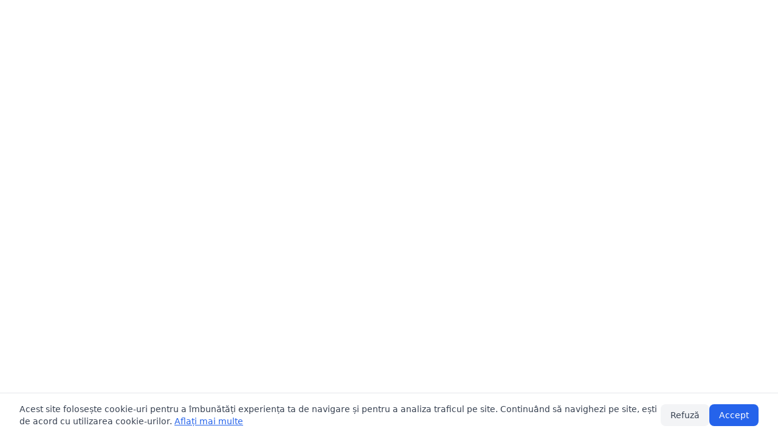

--- FILE ---
content_type: text/html; charset=UTF-8
request_url: https://www.lifemarketing.ro/pentru-o-prostata-sanatoasa/
body_size: 489
content:
<!doctype html>
<html lang="en">
  <head>
    <!-- Google tag (gtag.js) -->
    <script async src="https://www.googletagmanager.com/gtag/js?id=AW-17822970859"></script>
    <meta name="google-site-verification" content="F-alyl6gooEVZAcaoaO3oshk7HL92rskvPkKWC5uduc" />
    <script>
      window.dataLayer = window.dataLayer || [];
      function gtag(){dataLayer.push(arguments);}
      gtag('js', new Date());
    
      gtag('config', 'AW-17822970859');
    </script>

    <meta charset="UTF-8" />
    <link rel="icon" type="image/jpeg" href="/favicon-logo.jpg" />
    <link rel="apple-touch-icon" href="/favicon-logo.jpg" />
    <meta name="viewport" content="width=device-width, initial-scale=1.0" />

    <!-- SEO Meta Tags -->
    <title>LifeMarketing Tratamente personalizate</title>
    <meta name="description" content="Descoperă gama completă de suplimente naturale, produse pentru sănătate și testare biorezonanță HBS. Calitate superioară pentru sănătatea ta." />

    <!-- Open Graph / Facebook -->
    <meta property="og:type" content="website" />
    <meta property="og:title" content="LifeMarketing Tratamente personalizate" />
    <meta property="og:description" content="Descoperă gama completă de suplimente naturale, produse pentru sănătate și testare biorezonanță HBS. Calitate superioară pentru sănătatea ta." />
    <meta property="og:image" content="/favicon-logo.jpg" />

    <!-- Twitter -->
    <meta property="twitter:card" content="summary_large_image" />
    <meta property="twitter:title" content="LifeMarketing Tratamente personalizate" />
    <meta property="twitter:description" content="Descoperă gama completă de suplimente naturale, produse pentru sănătate și testare biorezonanță HBS. Calitate superioară pentru sănătatea ta." />
    <meta property="twitter:image" content="/favicon-logo.jpg" />
    <script type="module" crossorigin src="/assets/index-3GzSKWTl.js"></script>
    <link rel="stylesheet" crossorigin href="/assets/index-CPhZRK8u.css">
  <script async src="https://bolt.new/badge.js?s=ce3ed931-b5bb-4f06-9135-e4a00db15a80"></script></head>
  <body>
    <div id="app"></div>
  </body>
</html>


--- FILE ---
content_type: application/javascript; charset=UTF-8
request_url: https://www.lifemarketing.ro/assets/index-3GzSKWTl.js
body_size: 139290
content:
(function(){const e=document.createElement("link").relList;if(e&&e.supports&&e.supports("modulepreload"))return;for(const o of document.querySelectorAll('link[rel="modulepreload"]'))r(o);new MutationObserver(o=>{for(const i of o)if(i.type==="childList")for(const a of i.addedNodes)a.tagName==="LINK"&&a.rel==="modulepreload"&&r(a)}).observe(document,{childList:!0,subtree:!0});function s(o){const i={};return o.integrity&&(i.integrity=o.integrity),o.referrerPolicy&&(i.referrerPolicy=o.referrerPolicy),o.crossOrigin==="use-credentials"?i.credentials="include":o.crossOrigin==="anonymous"?i.credentials="omit":i.credentials="same-origin",i}function r(o){if(o.ep)return;o.ep=!0;const i=s(o);fetch(o.href,i)}})();/**
* @vue/shared v3.5.21
* (c) 2018-present Yuxi (Evan) You and Vue contributors
* @license MIT
**/function Ao(t){const e=Object.create(null);for(const s of t.split(","))e[s]=1;return s=>s in e}const Ie={},zs=[],Pt=()=>{},Pa=()=>!1,cn=t=>t.charCodeAt(0)===111&&t.charCodeAt(1)===110&&(t.charCodeAt(2)>122||t.charCodeAt(2)<97),jo=t=>t.startsWith("onUpdate:"),We=Object.assign,Eo=(t,e)=>{const s=t.indexOf(e);s>-1&&t.splice(s,1)},Iu=Object.prototype.hasOwnProperty,Ce=(t,e)=>Iu.call(t,e),oe=Array.isArray,Ms=t=>kr(t)==="[object Map]",Fs=t=>kr(t)==="[object Set]",ii=t=>kr(t)==="[object Date]",ue=t=>typeof t=="function",Ve=t=>typeof t=="string",Tt=t=>typeof t=="symbol",Re=t=>t!==null&&typeof t=="object",Ta=t=>(Re(t)||ue(t))&&ue(t.then)&&ue(t.catch),Ia=Object.prototype.toString,kr=t=>Ia.call(t),Ou=t=>kr(t).slice(8,-1),Oa=t=>kr(t)==="[object Object]",Po=t=>Ve(t)&&t!=="NaN"&&t[0]!=="-"&&""+parseInt(t,10)===t,Ys=Ao(",key,ref,ref_for,ref_key,onVnodeBeforeMount,onVnodeMounted,onVnodeBeforeUpdate,onVnodeUpdated,onVnodeBeforeUnmount,onVnodeUnmounted"),dn=t=>{const e=Object.create(null);return s=>e[s]||(e[s]=t(s))},Ru=/-\w/g,gt=dn(t=>t.replace(Ru,e=>e.slice(1).toUpperCase())),zu=/\B([A-Z])/g,is=dn(t=>t.replace(zu,"-$1").toLowerCase()),fn=dn(t=>t.charAt(0).toUpperCase()+t.slice(1)),Pn=dn(t=>t?`on${fn(t)}`:""),ts=(t,e)=>!Object.is(t,e),Fr=(t,...e)=>{for(let s=0;s<t.length;s++)t[s](...e)},Ra=(t,e,s,r=!1)=>{Object.defineProperty(t,e,{configurable:!0,enumerable:!1,writable:r,value:s})},Kr=t=>{const e=parseFloat(t);return isNaN(e)?t:e},Mu=t=>{const e=Ve(t)?Number(t):NaN;return isNaN(e)?t:e};let ai;const pn=()=>ai||(ai=typeof globalThis<"u"?globalThis:typeof self<"u"?self:typeof window<"u"?window:typeof global<"u"?global:{});function Cr(t){if(oe(t)){const e={};for(let s=0;s<t.length;s++){const r=t[s],o=Ve(r)?Bu(r):Cr(r);if(o)for(const i in o)e[i]=o[i]}return e}else if(Ve(t)||Re(t))return t}const Nu=/;(?![^(]*\))/g,Lu=/:([^]+)/,Du=/\/\*[^]*?\*\//g;function Bu(t){const e={};return t.replace(Du,"").split(Nu).forEach(s=>{if(s){const r=s.split(Lu);r.length>1&&(e[r[0].trim()]=r[1].trim())}}),e}function Oe(t){let e="";if(Ve(t))e=t;else if(oe(t))for(let s=0;s<t.length;s++){const r=Oe(t[s]);r&&(e+=r+" ")}else if(Re(t))for(const s in t)t[s]&&(e+=s+" ");return e.trim()}const Uu="itemscope,allowfullscreen,formnovalidate,ismap,nomodule,novalidate,readonly",Vu=Ao(Uu);function za(t){return!!t||t===""}function Fu(t,e){if(t.length!==e.length)return!1;let s=!0;for(let r=0;s&&r<t.length;r++)s=ws(t[r],e[r]);return s}function ws(t,e){if(t===e)return!0;let s=ii(t),r=ii(e);if(s||r)return s&&r?t.getTime()===e.getTime():!1;if(s=Tt(t),r=Tt(e),s||r)return t===e;if(s=oe(t),r=oe(e),s||r)return s&&r?Fu(t,e):!1;if(s=Re(t),r=Re(e),s||r){if(!s||!r)return!1;const o=Object.keys(t).length,i=Object.keys(e).length;if(o!==i)return!1;for(const a in t){const l=t.hasOwnProperty(a),u=e.hasOwnProperty(a);if(l&&!u||!l&&u||!ws(t[a],e[a]))return!1}}return String(t)===String(e)}function To(t,e){return t.findIndex(s=>ws(s,e))}const Ma=t=>!!(t&&t.__v_isRef===!0),S=t=>Ve(t)?t:t==null?"":oe(t)||Re(t)&&(t.toString===Ia||!ue(t.toString))?Ma(t)?S(t.value):JSON.stringify(t,Na,2):String(t),Na=(t,e)=>Ma(e)?Na(t,e.value):Ms(e)?{[`Map(${e.size})`]:[...e.entries()].reduce((s,[r,o],i)=>(s[Tn(r,i)+" =>"]=o,s),{})}:Fs(e)?{[`Set(${e.size})`]:[...e.values()].map(s=>Tn(s))}:Tt(e)?Tn(e):Re(e)&&!oe(e)&&!Oa(e)?String(e):e,Tn=(t,e="")=>{var s;return Tt(t)?`Symbol(${(s=t.description)!=null?s:e})`:t};/**
* @vue/reactivity v3.5.21
* (c) 2018-present Yuxi (Evan) You and Vue contributors
* @license MIT
**/let Ke;class La{constructor(e=!1){this.detached=e,this._active=!0,this._on=0,this.effects=[],this.cleanups=[],this._isPaused=!1,this.parent=Ke,!e&&Ke&&(this.index=(Ke.scopes||(Ke.scopes=[])).push(this)-1)}get active(){return this._active}pause(){if(this._active){this._isPaused=!0;let e,s;if(this.scopes)for(e=0,s=this.scopes.length;e<s;e++)this.scopes[e].pause();for(e=0,s=this.effects.length;e<s;e++)this.effects[e].pause()}}resume(){if(this._active&&this._isPaused){this._isPaused=!1;let e,s;if(this.scopes)for(e=0,s=this.scopes.length;e<s;e++)this.scopes[e].resume();for(e=0,s=this.effects.length;e<s;e++)this.effects[e].resume()}}run(e){if(this._active){const s=Ke;try{return Ke=this,e()}finally{Ke=s}}}on(){++this._on===1&&(this.prevScope=Ke,Ke=this)}off(){this._on>0&&--this._on===0&&(Ke=this.prevScope,this.prevScope=void 0)}stop(e){if(this._active){this._active=!1;let s,r;for(s=0,r=this.effects.length;s<r;s++)this.effects[s].stop();for(this.effects.length=0,s=0,r=this.cleanups.length;s<r;s++)this.cleanups[s]();if(this.cleanups.length=0,this.scopes){for(s=0,r=this.scopes.length;s<r;s++)this.scopes[s].stop(!0);this.scopes.length=0}if(!this.detached&&this.parent&&!e){const o=this.parent.scopes.pop();o&&o!==this&&(this.parent.scopes[this.index]=o,o.index=this.index)}this.parent=void 0}}}function Da(t){return new La(t)}function Ba(){return Ke}function qu(t,e=!1){Ke&&Ke.cleanups.push(t)}let Ne;const In=new WeakSet;class Ua{constructor(e){this.fn=e,this.deps=void 0,this.depsTail=void 0,this.flags=5,this.next=void 0,this.cleanup=void 0,this.scheduler=void 0,Ke&&Ke.active&&Ke.effects.push(this)}pause(){this.flags|=64}resume(){this.flags&64&&(this.flags&=-65,In.has(this)&&(In.delete(this),this.trigger()))}notify(){this.flags&2&&!(this.flags&32)||this.flags&8||Fa(this)}run(){if(!(this.flags&1))return this.fn();this.flags|=2,li(this),qa(this);const e=Ne,s=yt;Ne=this,yt=!0;try{return this.fn()}finally{Ha(this),Ne=e,yt=s,this.flags&=-3}}stop(){if(this.flags&1){for(let e=this.deps;e;e=e.nextDep)Ro(e);this.deps=this.depsTail=void 0,li(this),this.onStop&&this.onStop(),this.flags&=-2}}trigger(){this.flags&64?In.add(this):this.scheduler?this.scheduler():this.runIfDirty()}runIfDirty(){Yn(this)&&this.run()}get dirty(){return Yn(this)}}let Va=0,er,tr;function Fa(t,e=!1){if(t.flags|=8,e){t.next=tr,tr=t;return}t.next=er,er=t}function Io(){Va++}function Oo(){if(--Va>0)return;if(tr){let e=tr;for(tr=void 0;e;){const s=e.next;e.next=void 0,e.flags&=-9,e=s}}let t;for(;er;){let e=er;for(er=void 0;e;){const s=e.next;if(e.next=void 0,e.flags&=-9,e.flags&1)try{e.trigger()}catch(r){t||(t=r)}e=s}}if(t)throw t}function qa(t){for(let e=t.deps;e;e=e.nextDep)e.version=-1,e.prevActiveLink=e.dep.activeLink,e.dep.activeLink=e}function Ha(t){let e,s=t.depsTail,r=s;for(;r;){const o=r.prevDep;r.version===-1?(r===s&&(s=o),Ro(r),Hu(r)):e=r,r.dep.activeLink=r.prevActiveLink,r.prevActiveLink=void 0,r=o}t.deps=e,t.depsTail=s}function Yn(t){for(let e=t.deps;e;e=e.nextDep)if(e.dep.version!==e.version||e.dep.computed&&(Wa(e.dep.computed)||e.dep.version!==e.version))return!0;return!!t._dirty}function Wa(t){if(t.flags&4&&!(t.flags&16)||(t.flags&=-17,t.globalVersion===pr)||(t.globalVersion=pr,!t.isSSR&&t.flags&128&&(!t.deps&&!t._dirty||!Yn(t))))return;t.flags|=2;const e=t.dep,s=Ne,r=yt;Ne=t,yt=!0;try{qa(t);const o=t.fn(t._value);(e.version===0||ts(o,t._value))&&(t.flags|=128,t._value=o,e.version++)}catch(o){throw e.version++,o}finally{Ne=s,yt=r,Ha(t),t.flags&=-3}}function Ro(t,e=!1){const{dep:s,prevSub:r,nextSub:o}=t;if(r&&(r.nextSub=o,t.prevSub=void 0),o&&(o.prevSub=r,t.nextSub=void 0),s.subs===t&&(s.subs=r,!r&&s.computed)){s.computed.flags&=-5;for(let i=s.computed.deps;i;i=i.nextDep)Ro(i,!0)}!e&&!--s.sc&&s.map&&s.map.delete(s.key)}function Hu(t){const{prevDep:e,nextDep:s}=t;e&&(e.nextDep=s,t.prevDep=void 0),s&&(s.prevDep=e,t.nextDep=void 0)}let yt=!0;const Ja=[];function Vt(){Ja.push(yt),yt=!1}function Ft(){const t=Ja.pop();yt=t===void 0?!0:t}function li(t){const{cleanup:e}=t;if(t.cleanup=void 0,e){const s=Ne;Ne=void 0;try{e()}finally{Ne=s}}}let pr=0;class Wu{constructor(e,s){this.sub=e,this.dep=s,this.version=s.version,this.nextDep=this.prevDep=this.nextSub=this.prevSub=this.prevActiveLink=void 0}}class zo{constructor(e){this.computed=e,this.version=0,this.activeLink=void 0,this.subs=void 0,this.map=void 0,this.key=void 0,this.sc=0,this.__v_skip=!0}track(e){if(!Ne||!yt||Ne===this.computed)return;let s=this.activeLink;if(s===void 0||s.sub!==Ne)s=this.activeLink=new Wu(Ne,this),Ne.deps?(s.prevDep=Ne.depsTail,Ne.depsTail.nextDep=s,Ne.depsTail=s):Ne.deps=Ne.depsTail=s,Ga(s);else if(s.version===-1&&(s.version=this.version,s.nextDep)){const r=s.nextDep;r.prevDep=s.prevDep,s.prevDep&&(s.prevDep.nextDep=r),s.prevDep=Ne.depsTail,s.nextDep=void 0,Ne.depsTail.nextDep=s,Ne.depsTail=s,Ne.deps===s&&(Ne.deps=r)}return s}trigger(e){this.version++,pr++,this.notify(e)}notify(e){Io();try{for(let s=this.subs;s;s=s.prevSub)s.sub.notify()&&s.sub.dep.notify()}finally{Oo()}}}function Ga(t){if(t.dep.sc++,t.sub.flags&4){const e=t.dep.computed;if(e&&!t.dep.subs){e.flags|=20;for(let r=e.deps;r;r=r.nextDep)Ga(r)}const s=t.dep.subs;s!==t&&(t.prevSub=s,s&&(s.nextSub=t)),t.dep.subs=t}}const Zr=new WeakMap,bs=Symbol(""),eo=Symbol(""),mr=Symbol("");function Ze(t,e,s){if(yt&&Ne){let r=Zr.get(t);r||Zr.set(t,r=new Map);let o=r.get(s);o||(r.set(s,o=new zo),o.map=r,o.key=s),o.track()}}function Dt(t,e,s,r,o,i){const a=Zr.get(t);if(!a){pr++;return}const l=u=>{u&&u.trigger()};if(Io(),e==="clear")a.forEach(l);else{const u=oe(t),c=u&&Po(s);if(u&&s==="length"){const d=Number(r);a.forEach((f,p)=>{(p==="length"||p===mr||!Tt(p)&&p>=d)&&l(f)})}else switch((s!==void 0||a.has(void 0))&&l(a.get(s)),c&&l(a.get(mr)),e){case"add":u?c&&l(a.get("length")):(l(a.get(bs)),Ms(t)&&l(a.get(eo)));break;case"delete":u||(l(a.get(bs)),Ms(t)&&l(a.get(eo)));break;case"set":Ms(t)&&l(a.get(bs));break}}Oo()}function Ju(t,e){const s=Zr.get(t);return s&&s.get(e)}function Cs(t){const e=ye(t);return e===t?e:(Ze(e,"iterate",mr),pt(t)?e:e.map(Ge))}function mn(t){return Ze(t=ye(t),"iterate",mr),t}const Gu={__proto__:null,[Symbol.iterator](){return On(this,Symbol.iterator,Ge)},concat(...t){return Cs(this).concat(...t.map(e=>oe(e)?Cs(e):e))},entries(){return On(this,"entries",t=>(t[1]=Ge(t[1]),t))},every(t,e){return It(this,"every",t,e,void 0,arguments)},filter(t,e){return It(this,"filter",t,e,s=>s.map(Ge),arguments)},find(t,e){return It(this,"find",t,e,Ge,arguments)},findIndex(t,e){return It(this,"findIndex",t,e,void 0,arguments)},findLast(t,e){return It(this,"findLast",t,e,Ge,arguments)},findLastIndex(t,e){return It(this,"findLastIndex",t,e,void 0,arguments)},forEach(t,e){return It(this,"forEach",t,e,void 0,arguments)},includes(...t){return Rn(this,"includes",t)},indexOf(...t){return Rn(this,"indexOf",t)},join(t){return Cs(this).join(t)},lastIndexOf(...t){return Rn(this,"lastIndexOf",t)},map(t,e){return It(this,"map",t,e,void 0,arguments)},pop(){return Js(this,"pop")},push(...t){return Js(this,"push",t)},reduce(t,...e){return ui(this,"reduce",t,e)},reduceRight(t,...e){return ui(this,"reduceRight",t,e)},shift(){return Js(this,"shift")},some(t,e){return It(this,"some",t,e,void 0,arguments)},splice(...t){return Js(this,"splice",t)},toReversed(){return Cs(this).toReversed()},toSorted(t){return Cs(this).toSorted(t)},toSpliced(...t){return Cs(this).toSpliced(...t)},unshift(...t){return Js(this,"unshift",t)},values(){return On(this,"values",Ge)}};function On(t,e,s){const r=mn(t),o=r[e]();return r!==t&&!pt(t)&&(o._next=o.next,o.next=()=>{const i=o._next();return i.value&&(i.value=s(i.value)),i}),o}const Ku=Array.prototype;function It(t,e,s,r,o,i){const a=mn(t),l=a!==t&&!pt(t),u=a[e];if(u!==Ku[e]){const f=u.apply(t,i);return l?Ge(f):f}let c=s;a!==t&&(l?c=function(f,p){return s.call(this,Ge(f),p,t)}:s.length>2&&(c=function(f,p){return s.call(this,f,p,t)}));const d=u.call(a,c,r);return l&&o?o(d):d}function ui(t,e,s,r){const o=mn(t);let i=s;return o!==t&&(pt(t)?s.length>3&&(i=function(a,l,u){return s.call(this,a,l,u,t)}):i=function(a,l,u){return s.call(this,a,Ge(l),u,t)}),o[e](i,...r)}function Rn(t,e,s){const r=ye(t);Ze(r,"iterate",mr);const o=r[e](...s);return(o===-1||o===!1)&&Lo(s[0])?(s[0]=ye(s[0]),r[e](...s)):o}function Js(t,e,s=[]){Vt(),Io();const r=ye(t)[e].apply(t,s);return Oo(),Ft(),r}const Zu=Ao("__proto__,__v_isRef,__isVue"),Ka=new Set(Object.getOwnPropertyNames(Symbol).filter(t=>t!=="arguments"&&t!=="caller").map(t=>Symbol[t]).filter(Tt));function Xu(t){Tt(t)||(t=String(t));const e=ye(this);return Ze(e,"has",t),e.hasOwnProperty(t)}class Za{constructor(e=!1,s=!1){this._isReadonly=e,this._isShallow=s}get(e,s,r){if(s==="__v_skip")return e.__v_skip;const o=this._isReadonly,i=this._isShallow;if(s==="__v_isReactive")return!o;if(s==="__v_isReadonly")return o;if(s==="__v_isShallow")return i;if(s==="__v_raw")return r===(o?i?ac:el:i?Ya:Qa).get(e)||Object.getPrototypeOf(e)===Object.getPrototypeOf(r)?e:void 0;const a=oe(e);if(!o){let u;if(a&&(u=Gu[s]))return u;if(s==="hasOwnProperty")return Xu}const l=Reflect.get(e,s,Ue(e)?e:r);return(Tt(s)?Ka.has(s):Zu(s))||(o||Ze(e,"get",s),i)?l:Ue(l)?a&&Po(s)?l:l.value:Re(l)?o?sl(l):$r(l):l}}class Xa extends Za{constructor(e=!1){super(!1,e)}set(e,s,r,o){let i=e[s];if(!this._isShallow){const u=rs(i);if(!pt(r)&&!rs(r)&&(i=ye(i),r=ye(r)),!oe(e)&&Ue(i)&&!Ue(r))return u||(i.value=r),!0}const a=oe(e)&&Po(s)?Number(s)<e.length:Ce(e,s),l=Reflect.set(e,s,r,Ue(e)?e:o);return e===ye(o)&&(a?ts(r,i)&&Dt(e,"set",s,r):Dt(e,"add",s,r)),l}deleteProperty(e,s){const r=Ce(e,s);e[s];const o=Reflect.deleteProperty(e,s);return o&&r&&Dt(e,"delete",s,void 0),o}has(e,s){const r=Reflect.has(e,s);return(!Tt(s)||!Ka.has(s))&&Ze(e,"has",s),r}ownKeys(e){return Ze(e,"iterate",oe(e)?"length":bs),Reflect.ownKeys(e)}}class Qu extends Za{constructor(e=!1){super(!0,e)}set(e,s){return!0}deleteProperty(e,s){return!0}}const Yu=new Xa,ec=new Qu,tc=new Xa(!0);const to=t=>t,zr=t=>Reflect.getPrototypeOf(t);function sc(t,e,s){return function(...r){const o=this.__v_raw,i=ye(o),a=Ms(i),l=t==="entries"||t===Symbol.iterator&&a,u=t==="keys"&&a,c=o[t](...r),d=s?to:e?Xr:Ge;return!e&&Ze(i,"iterate",u?eo:bs),{next(){const{value:f,done:p}=c.next();return p?{value:f,done:p}:{value:l?[d(f[0]),d(f[1])]:d(f),done:p}},[Symbol.iterator](){return this}}}}function Mr(t){return function(...e){return t==="delete"?!1:t==="clear"?void 0:this}}function rc(t,e){const s={get(o){const i=this.__v_raw,a=ye(i),l=ye(o);t||(ts(o,l)&&Ze(a,"get",o),Ze(a,"get",l));const{has:u}=zr(a),c=e?to:t?Xr:Ge;if(u.call(a,o))return c(i.get(o));if(u.call(a,l))return c(i.get(l));i!==a&&i.get(o)},get size(){const o=this.__v_raw;return!t&&Ze(ye(o),"iterate",bs),o.size},has(o){const i=this.__v_raw,a=ye(i),l=ye(o);return t||(ts(o,l)&&Ze(a,"has",o),Ze(a,"has",l)),o===l?i.has(o):i.has(o)||i.has(l)},forEach(o,i){const a=this,l=a.__v_raw,u=ye(l),c=e?to:t?Xr:Ge;return!t&&Ze(u,"iterate",bs),l.forEach((d,f)=>o.call(i,c(d),c(f),a))}};return We(s,t?{add:Mr("add"),set:Mr("set"),delete:Mr("delete"),clear:Mr("clear")}:{add(o){!e&&!pt(o)&&!rs(o)&&(o=ye(o));const i=ye(this);return zr(i).has.call(i,o)||(i.add(o),Dt(i,"add",o,o)),this},set(o,i){!e&&!pt(i)&&!rs(i)&&(i=ye(i));const a=ye(this),{has:l,get:u}=zr(a);let c=l.call(a,o);c||(o=ye(o),c=l.call(a,o));const d=u.call(a,o);return a.set(o,i),c?ts(i,d)&&Dt(a,"set",o,i):Dt(a,"add",o,i),this},delete(o){const i=ye(this),{has:a,get:l}=zr(i);let u=a.call(i,o);u||(o=ye(o),u=a.call(i,o)),l&&l.call(i,o);const c=i.delete(o);return u&&Dt(i,"delete",o,void 0),c},clear(){const o=ye(this),i=o.size!==0,a=o.clear();return i&&Dt(o,"clear",void 0,void 0),a}}),["keys","values","entries",Symbol.iterator].forEach(o=>{s[o]=sc(o,t,e)}),s}function Mo(t,e){const s=rc(t,e);return(r,o,i)=>o==="__v_isReactive"?!t:o==="__v_isReadonly"?t:o==="__v_raw"?r:Reflect.get(Ce(s,o)&&o in r?s:r,o,i)}const nc={get:Mo(!1,!1)},oc={get:Mo(!1,!0)},ic={get:Mo(!0,!1)};const Qa=new WeakMap,Ya=new WeakMap,el=new WeakMap,ac=new WeakMap;function lc(t){switch(t){case"Object":case"Array":return 1;case"Map":case"Set":case"WeakMap":case"WeakSet":return 2;default:return 0}}function uc(t){return t.__v_skip||!Object.isExtensible(t)?0:lc(Ou(t))}function $r(t){return rs(t)?t:No(t,!1,Yu,nc,Qa)}function tl(t){return No(t,!1,tc,oc,Ya)}function sl(t){return No(t,!0,ec,ic,el)}function No(t,e,s,r,o){if(!Re(t)||t.__v_raw&&!(e&&t.__v_isReactive))return t;const i=uc(t);if(i===0)return t;const a=o.get(t);if(a)return a;const l=new Proxy(t,i===2?r:s);return o.set(t,l),l}function ss(t){return rs(t)?ss(t.__v_raw):!!(t&&t.__v_isReactive)}function rs(t){return!!(t&&t.__v_isReadonly)}function pt(t){return!!(t&&t.__v_isShallow)}function Lo(t){return t?!!t.__v_raw:!1}function ye(t){const e=t&&t.__v_raw;return e?ye(e):t}function Do(t){return!Ce(t,"__v_skip")&&Object.isExtensible(t)&&Ra(t,"__v_skip",!0),t}const Ge=t=>Re(t)?$r(t):t,Xr=t=>Re(t)?sl(t):t;function Ue(t){return t?t.__v_isRef===!0:!1}function T(t){return rl(t,!1)}function cc(t){return rl(t,!0)}function rl(t,e){return Ue(t)?t:new dc(t,e)}class dc{constructor(e,s){this.dep=new zo,this.__v_isRef=!0,this.__v_isShallow=!1,this._rawValue=s?e:ye(e),this._value=s?e:Ge(e),this.__v_isShallow=s}get value(){return this.dep.track(),this._value}set value(e){const s=this._rawValue,r=this.__v_isShallow||pt(e)||rs(e);e=r?e:ye(e),ts(e,s)&&(this._rawValue=e,this._value=r?e:Ge(e),this.dep.trigger())}}function J(t){return Ue(t)?t.value:t}const fc={get:(t,e,s)=>e==="__v_raw"?t:J(Reflect.get(t,e,s)),set:(t,e,s,r)=>{const o=t[e];return Ue(o)&&!Ue(s)?(o.value=s,!0):Reflect.set(t,e,s,r)}};function nl(t){return ss(t)?t:new Proxy(t,fc)}function pc(t){const e=oe(t)?new Array(t.length):{};for(const s in t)e[s]=hc(t,s);return e}class mc{constructor(e,s,r){this._object=e,this._key=s,this._defaultValue=r,this.__v_isRef=!0,this._value=void 0}get value(){const e=this._object[this._key];return this._value=e===void 0?this._defaultValue:e}set value(e){this._object[this._key]=e}get dep(){return Ju(ye(this._object),this._key)}}function hc(t,e,s){const r=t[e];return Ue(r)?r:new mc(t,e,s)}class gc{constructor(e,s,r){this.fn=e,this.setter=s,this._value=void 0,this.dep=new zo(this),this.__v_isRef=!0,this.deps=void 0,this.depsTail=void 0,this.flags=16,this.globalVersion=pr-1,this.next=void 0,this.effect=this,this.__v_isReadonly=!s,this.isSSR=r}notify(){if(this.flags|=16,!(this.flags&8)&&Ne!==this)return Fa(this,!0),!0}get value(){const e=this.dep.track();return Wa(this),e&&(e.version=this.dep.version),this._value}set value(e){this.setter&&this.setter(e)}}function vc(t,e,s=!1){let r,o;return ue(t)?r=t:(r=t.get,o=t.set),new gc(r,o,s)}const Nr={},Qr=new WeakMap;let ms;function bc(t,e=!1,s=ms){if(s){let r=Qr.get(s);r||Qr.set(s,r=[]),r.push(t)}}function xc(t,e,s=Ie){const{immediate:r,deep:o,once:i,scheduler:a,augmentJob:l,call:u}=s,c=O=>o?O:pt(O)||o===!1||o===0?Bt(O,1):Bt(O);let d,f,p,m,b=!1,x=!1;if(Ue(t)?(f=()=>t.value,b=pt(t)):ss(t)?(f=()=>c(t),b=!0):oe(t)?(x=!0,b=t.some(O=>ss(O)||pt(O)),f=()=>t.map(O=>{if(Ue(O))return O.value;if(ss(O))return c(O);if(ue(O))return u?u(O,2):O()})):ue(t)?e?f=u?()=>u(t,2):t:f=()=>{if(p){Vt();try{p()}finally{Ft()}}const O=ms;ms=d;try{return u?u(t,3,[m]):t(m)}finally{ms=O}}:f=Pt,e&&o){const O=f,R=o===!0?1/0:o;f=()=>Bt(O(),R)}const g=Ba(),h=()=>{d.stop(),g&&g.active&&Eo(g.effects,d)};if(i&&e){const O=e;e=(...R)=>{O(...R),h()}}let k=x?new Array(t.length).fill(Nr):Nr;const I=O=>{if(!(!(d.flags&1)||!d.dirty&&!O))if(e){const R=d.run();if(o||b||(x?R.some(($,E)=>ts($,k[E])):ts(R,k))){p&&p();const $=ms;ms=d;try{const E=[R,k===Nr?void 0:x&&k[0]===Nr?[]:k,m];k=R,u?u(e,3,E):e(...E)}finally{ms=$}}}else d.run()};return l&&l(I),d=new Ua(f),d.scheduler=a?()=>a(I,!1):I,m=O=>bc(O,!1,d),p=d.onStop=()=>{const O=Qr.get(d);if(O){if(u)u(O,4);else for(const R of O)R();Qr.delete(d)}},e?r?I(!0):k=d.run():a?a(I.bind(null,!0),!0):d.run(),h.pause=d.pause.bind(d),h.resume=d.resume.bind(d),h.stop=h,h}function Bt(t,e=1/0,s){if(e<=0||!Re(t)||t.__v_skip||(s=s||new Map,(s.get(t)||0)>=e))return t;if(s.set(t,e),e--,Ue(t))Bt(t.value,e,s);else if(oe(t))for(let r=0;r<t.length;r++)Bt(t[r],e,s);else if(Fs(t)||Ms(t))t.forEach(r=>{Bt(r,e,s)});else if(Oa(t)){for(const r in t)Bt(t[r],e,s);for(const r of Object.getOwnPropertySymbols(t))Object.prototype.propertyIsEnumerable.call(t,r)&&Bt(t[r],e,s)}return t}/**
* @vue/runtime-core v3.5.21
* (c) 2018-present Yuxi (Evan) You and Vue contributors
* @license MIT
**/function Sr(t,e,s,r){try{return r?t(...r):t()}catch(o){hn(o,e,s)}}function wt(t,e,s,r){if(ue(t)){const o=Sr(t,e,s,r);return o&&Ta(o)&&o.catch(i=>{hn(i,e,s)}),o}if(oe(t)){const o=[];for(let i=0;i<t.length;i++)o.push(wt(t[i],e,s,r));return o}}function hn(t,e,s,r=!0){const o=e?e.vnode:null,{errorHandler:i,throwUnhandledErrorInProduction:a}=e&&e.appContext.config||Ie;if(e){let l=e.parent;const u=e.proxy,c=`https://vuejs.org/error-reference/#runtime-${s}`;for(;l;){const d=l.ec;if(d){for(let f=0;f<d.length;f++)if(d[f](t,u,c)===!1)return}l=l.parent}if(i){Vt(),Sr(i,null,10,[t,u,c]),Ft();return}}yc(t,s,o,r,a)}function yc(t,e,s,r=!0,o=!1){if(o)throw t;console.error(t)}const tt=[];let At=-1;const Ns=[];let Xt=null,Ts=0;const ol=Promise.resolve();let Yr=null;function Ar(t){const e=Yr||ol;return t?e.then(this?t.bind(this):t):e}function wc(t){let e=At+1,s=tt.length;for(;e<s;){const r=e+s>>>1,o=tt[r],i=hr(o);i<t||i===t&&o.flags&2?e=r+1:s=r}return e}function Bo(t){if(!(t.flags&1)){const e=hr(t),s=tt[tt.length-1];!s||!(t.flags&2)&&e>=hr(s)?tt.push(t):tt.splice(wc(e),0,t),t.flags|=1,il()}}function il(){Yr||(Yr=ol.then(ll))}function _c(t){oe(t)?Ns.push(...t):Xt&&t.id===-1?Xt.splice(Ts+1,0,t):t.flags&1||(Ns.push(t),t.flags|=1),il()}function ci(t,e,s=At+1){for(;s<tt.length;s++){const r=tt[s];if(r&&r.flags&2){if(t&&r.id!==t.uid)continue;tt.splice(s,1),s--,r.flags&4&&(r.flags&=-2),r(),r.flags&4||(r.flags&=-2)}}}function al(t){if(Ns.length){const e=[...new Set(Ns)].sort((s,r)=>hr(s)-hr(r));if(Ns.length=0,Xt){Xt.push(...e);return}for(Xt=e,Ts=0;Ts<Xt.length;Ts++){const s=Xt[Ts];s.flags&4&&(s.flags&=-2),s.flags&8||s(),s.flags&=-2}Xt=null,Ts=0}}const hr=t=>t.id==null?t.flags&2?-1:1/0:t.id;function ll(t){try{for(At=0;At<tt.length;At++){const e=tt[At];e&&!(e.flags&8)&&(e.flags&4&&(e.flags&=-2),Sr(e,e.i,e.i?15:14),e.flags&4||(e.flags&=-2))}}finally{for(;At<tt.length;At++){const e=tt[At];e&&(e.flags&=-2)}At=-1,tt.length=0,al(),Yr=null,(tt.length||Ns.length)&&ll()}}let ct=null,ul=null;function en(t){const e=ct;return ct=t,ul=t&&t.type.__scopeId||null,e}function Z(t,e=ct,s){if(!e||t._n)return t;const r=(...o)=>{r._d&&rn(-1);const i=en(e);let a;try{a=t(...o)}finally{en(i),r._d&&rn(1)}return a};return r._n=!0,r._c=!0,r._d=!0,r}function H(t,e){if(ct===null)return t;const s=wn(ct),r=t.dirs||(t.dirs=[]);for(let o=0;o<e.length;o++){let[i,a,l,u=Ie]=e[o];i&&(ue(i)&&(i={mounted:i,updated:i}),i.deep&&Bt(a),r.push({dir:i,instance:s,value:a,oldValue:void 0,arg:l,modifiers:u}))}return t}function ls(t,e,s,r){const o=t.dirs,i=e&&e.dirs;for(let a=0;a<o.length;a++){const l=o[a];i&&(l.oldValue=i[a].value);let u=l.dir[r];u&&(Vt(),wt(u,s,8,[t.el,l,t,e]),Ft())}}const kc=Symbol("_vte"),cl=t=>t.__isTeleport,Lt=Symbol("_leaveCb"),Lr=Symbol("_enterCb");function Cc(){const t={isMounted:!1,isLeaving:!1,isUnmounting:!1,leavingVNodes:new Map};return De(()=>{t.isMounted=!0}),bl(()=>{t.isUnmounting=!0}),t}const ft=[Function,Array],dl={mode:String,appear:Boolean,persisted:Boolean,onBeforeEnter:ft,onEnter:ft,onAfterEnter:ft,onEnterCancelled:ft,onBeforeLeave:ft,onLeave:ft,onAfterLeave:ft,onLeaveCancelled:ft,onBeforeAppear:ft,onAppear:ft,onAfterAppear:ft,onAppearCancelled:ft},fl=t=>{const e=t.subTree;return e.component?fl(e.component):e},$c={name:"BaseTransition",props:dl,setup(t,{slots:e}){const s=qo(),r=Cc();return()=>{const o=e.default&&hl(e.default(),!0);if(!o||!o.length)return;const i=pl(o),a=ye(t),{mode:l}=a;if(r.isLeaving)return zn(i);const u=di(i);if(!u)return zn(i);let c=so(u,a,r,s,f=>c=f);u.type!==st&&gr(u,c);let d=s.subTree&&di(s.subTree);if(d&&d.type!==st&&!gs(d,u)&&fl(s).type!==st){let f=so(d,a,r,s);if(gr(d,f),l==="out-in"&&u.type!==st)return r.isLeaving=!0,f.afterLeave=()=>{r.isLeaving=!1,s.job.flags&8||s.update(),delete f.afterLeave,d=void 0},zn(i);l==="in-out"&&u.type!==st?f.delayLeave=(p,m,b)=>{const x=ml(r,d);x[String(d.key)]=d,p[Lt]=()=>{m(),p[Lt]=void 0,delete c.delayedLeave,d=void 0},c.delayedLeave=()=>{b(),delete c.delayedLeave,d=void 0}}:d=void 0}else d&&(d=void 0);return i}}};function pl(t){let e=t[0];if(t.length>1){for(const s of t)if(s.type!==st){e=s;break}}return e}const Sc=$c;function ml(t,e){const{leavingVNodes:s}=t;let r=s.get(e.type);return r||(r=Object.create(null),s.set(e.type,r)),r}function so(t,e,s,r,o){const{appear:i,mode:a,persisted:l=!1,onBeforeEnter:u,onEnter:c,onAfterEnter:d,onEnterCancelled:f,onBeforeLeave:p,onLeave:m,onAfterLeave:b,onLeaveCancelled:x,onBeforeAppear:g,onAppear:h,onAfterAppear:k,onAppearCancelled:I}=e,O=String(t.key),R=ml(s,t),$=(z,V)=>{z&&wt(z,r,9,V)},E=(z,V)=>{const ne=V[1];$(z,V),oe(z)?z.every(q=>q.length<=1)&&ne():z.length<=1&&ne()},L={mode:a,persisted:l,beforeEnter(z){let V=u;if(!s.isMounted)if(i)V=g||u;else return;z[Lt]&&z[Lt](!0);const ne=R[O];ne&&gs(t,ne)&&ne.el[Lt]&&ne.el[Lt](),$(V,[z])},enter(z){let V=c,ne=d,q=f;if(!s.isMounted)if(i)V=h||c,ne=k||d,q=I||f;else return;let ie=!1;const $e=z[Lr]=Pe=>{ie||(ie=!0,Pe?$(q,[z]):$(ne,[z]),L.delayedLeave&&L.delayedLeave(),z[Lr]=void 0)};V?E(V,[z,$e]):$e()},leave(z,V){const ne=String(t.key);if(z[Lr]&&z[Lr](!0),s.isUnmounting)return V();$(p,[z]);let q=!1;const ie=z[Lt]=$e=>{q||(q=!0,V(),$e?$(x,[z]):$(b,[z]),z[Lt]=void 0,R[ne]===t&&delete R[ne])};R[ne]=t,m?E(m,[z,ie]):ie()},clone(z){const V=so(z,e,s,r,o);return o&&o(V),V}};return L}function zn(t){if(gn(t))return t=ns(t),t.children=null,t}function di(t){if(!gn(t))return cl(t.type)&&t.children?pl(t.children):t;if(t.component)return t.component.subTree;const{shapeFlag:e,children:s}=t;if(s){if(e&16)return s[0];if(e&32&&ue(s.default))return s.default()}}function gr(t,e){t.shapeFlag&6&&t.component?(t.transition=e,gr(t.component.subTree,e)):t.shapeFlag&128?(t.ssContent.transition=e.clone(t.ssContent),t.ssFallback.transition=e.clone(t.ssFallback)):t.transition=e}function hl(t,e=!1,s){let r=[],o=0;for(let i=0;i<t.length;i++){let a=t[i];const l=s==null?a.key:String(s)+String(a.key!=null?a.key:i);a.type===ce?(a.patchFlag&128&&o++,r=r.concat(hl(a.children,e,l))):(e||a.type!==st)&&r.push(l!=null?ns(a,{key:l}):a)}if(o>1)for(let i=0;i<r.length;i++)r[i].patchFlag=-2;return r}function pe(t,e){return ue(t)?We({name:t.name},e,{setup:t}):t}function gl(t){t.ids=[t.ids[0]+t.ids[2]+++"-",0,0]}const tn=new WeakMap;function sr(t,e,s,r,o=!1){if(oe(t)){t.forEach((b,x)=>sr(b,e&&(oe(e)?e[x]:e),s,r,o));return}if(rr(r)&&!o){r.shapeFlag&512&&r.type.__asyncResolved&&r.component.subTree.component&&sr(t,e,s,r.component.subTree);return}const i=r.shapeFlag&4?wn(r.component):r.el,a=o?null:i,{i:l,r:u}=t,c=e&&e.r,d=l.refs===Ie?l.refs={}:l.refs,f=l.setupState,p=ye(f),m=f===Ie?Pa:b=>Ce(p,b);if(c!=null&&c!==u){if(fi(e),Ve(c))d[c]=null,m(c)&&(f[c]=null);else if(Ue(c)){c.value=null;const b=e;b.k&&(d[b.k]=null)}}if(ue(u))Sr(u,l,12,[a,d]);else{const b=Ve(u),x=Ue(u);if(b||x){const g=()=>{if(t.f){const h=b?m(u)?f[u]:d[u]:u.value;if(o)oe(h)&&Eo(h,i);else if(oe(h))h.includes(i)||h.push(i);else if(b)d[u]=[i],m(u)&&(f[u]=d[u]);else{const k=[i];u.value=k,t.k&&(d[t.k]=k)}}else b?(d[u]=a,m(u)&&(f[u]=a)):x&&(u.value=a,t.k&&(d[t.k]=a))};if(a){const h=()=>{g(),tn.delete(t)};h.id=-1,tn.set(t,h),ut(h,s)}else fi(t),g()}}}function fi(t){const e=tn.get(t);e&&(e.flags|=8,tn.delete(t))}pn().requestIdleCallback;pn().cancelIdleCallback;const rr=t=>!!t.type.__asyncLoader,gn=t=>t.type.__isKeepAlive;function Ac(t,e){vl(t,"a",e)}function jc(t,e){vl(t,"da",e)}function vl(t,e,s=Xe){const r=t.__wdc||(t.__wdc=()=>{let o=s;for(;o;){if(o.isDeactivated)return;o=o.parent}return t()});if(vn(e,r,s),s){let o=s.parent;for(;o&&o.parent;)gn(o.parent.vnode)&&Ec(r,e,s,o),o=o.parent}}function Ec(t,e,s,r){const o=vn(e,t,r,!0);jr(()=>{Eo(r[e],o)},s)}function vn(t,e,s=Xe,r=!1){if(s){const o=s[t]||(s[t]=[]),i=e.__weh||(e.__weh=(...a)=>{Vt();const l=Er(s),u=wt(e,s,t,a);return l(),Ft(),u});return r?o.unshift(i):o.push(i),i}}const qt=t=>(e,s=Xe)=>{(!br||t==="sp")&&vn(t,(...r)=>e(...r),s)},Pc=qt("bm"),De=qt("m"),Tc=qt("bu"),Ic=qt("u"),bl=qt("bum"),jr=qt("um"),Oc=qt("sp"),Rc=qt("rtg"),zc=qt("rtc");function Mc(t,e=Xe){vn("ec",t,e)}const Nc="components";function Le(t,e){return Dc(Nc,t,!0,e)||t}const Lc=Symbol.for("v-ndc");function Dc(t,e,s=!0,r=!1){const o=ct||Xe;if(o){const i=o.type;{const l=Ad(i,!1);if(l&&(l===e||l===gt(e)||l===fn(gt(e))))return i}const a=pi(o[t]||i[t],e)||pi(o.appContext[t],e);return!a&&r?i:a}}function pi(t,e){return t&&(t[e]||t[gt(e)]||t[fn(gt(e))])}function _e(t,e,s,r){let o;const i=s,a=oe(t);if(a||Ve(t)){const l=a&&ss(t);let u=!1,c=!1;l&&(u=!pt(t),c=rs(t),t=mn(t)),o=new Array(t.length);for(let d=0,f=t.length;d<f;d++)o[d]=e(u?c?Xr(Ge(t[d])):Ge(t[d]):t[d],d,void 0,i)}else if(typeof t=="number"){o=new Array(t);for(let l=0;l<t;l++)o[l]=e(l+1,l,void 0,i)}else if(Re(t))if(t[Symbol.iterator])o=Array.from(t,(l,u)=>e(l,u,void 0,i));else{const l=Object.keys(t);o=new Array(l.length);for(let u=0,c=l.length;u<c;u++){const d=l[u];o[u]=e(t[d],d,u,i)}}else o=[];return o}const ro=t=>t?Ll(t)?wn(t):ro(t.parent):null,nr=We(Object.create(null),{$:t=>t,$el:t=>t.vnode.el,$data:t=>t.data,$props:t=>t.props,$attrs:t=>t.attrs,$slots:t=>t.slots,$refs:t=>t.refs,$parent:t=>ro(t.parent),$root:t=>ro(t.root),$host:t=>t.ce,$emit:t=>t.emit,$options:t=>yl(t),$forceUpdate:t=>t.f||(t.f=()=>{Bo(t.update)}),$nextTick:t=>t.n||(t.n=Ar.bind(t.proxy)),$watch:t=>ad.bind(t)}),Mn=(t,e)=>t!==Ie&&!t.__isScriptSetup&&Ce(t,e),Bc={get({_:t},e){if(e==="__v_skip")return!0;const{ctx:s,setupState:r,data:o,props:i,accessCache:a,type:l,appContext:u}=t;let c;if(e[0]!=="$"){const m=a[e];if(m!==void 0)switch(m){case 1:return r[e];case 2:return o[e];case 4:return s[e];case 3:return i[e]}else{if(Mn(r,e))return a[e]=1,r[e];if(o!==Ie&&Ce(o,e))return a[e]=2,o[e];if((c=t.propsOptions[0])&&Ce(c,e))return a[e]=3,i[e];if(s!==Ie&&Ce(s,e))return a[e]=4,s[e];no&&(a[e]=0)}}const d=nr[e];let f,p;if(d)return e==="$attrs"&&Ze(t.attrs,"get",""),d(t);if((f=l.__cssModules)&&(f=f[e]))return f;if(s!==Ie&&Ce(s,e))return a[e]=4,s[e];if(p=u.config.globalProperties,Ce(p,e))return p[e]},set({_:t},e,s){const{data:r,setupState:o,ctx:i}=t;return Mn(o,e)?(o[e]=s,!0):r!==Ie&&Ce(r,e)?(r[e]=s,!0):Ce(t.props,e)||e[0]==="$"&&e.slice(1)in t?!1:(i[e]=s,!0)},has({_:{data:t,setupState:e,accessCache:s,ctx:r,appContext:o,propsOptions:i,type:a}},l){let u,c;return!!(s[l]||t!==Ie&&l[0]!=="$"&&Ce(t,l)||Mn(e,l)||(u=i[0])&&Ce(u,l)||Ce(r,l)||Ce(nr,l)||Ce(o.config.globalProperties,l)||(c=a.__cssModules)&&c[l])},defineProperty(t,e,s){return s.get!=null?t._.accessCache[e]=0:Ce(s,"value")&&this.set(t,e,s.value,null),Reflect.defineProperty(t,e,s)}};function mi(t){return oe(t)?t.reduce((e,s)=>(e[s]=null,e),{}):t}let no=!0;function Uc(t){const e=yl(t),s=t.proxy,r=t.ctx;no=!1,e.beforeCreate&&hi(e.beforeCreate,t,"bc");const{data:o,computed:i,methods:a,watch:l,provide:u,inject:c,created:d,beforeMount:f,mounted:p,beforeUpdate:m,updated:b,activated:x,deactivated:g,beforeDestroy:h,beforeUnmount:k,destroyed:I,unmounted:O,render:R,renderTracked:$,renderTriggered:E,errorCaptured:L,serverPrefetch:z,expose:V,inheritAttrs:ne,components:q,directives:ie,filters:$e}=e;if(c&&Vc(c,r,null),a)for(const ae in a){const ve=a[ae];ue(ve)&&(r[ae]=ve.bind(s))}if(o){const ae=o.call(s,s);Re(ae)&&(t.data=$r(ae))}if(no=!0,i)for(const ae in i){const ve=i[ae],Se=ue(ve)?ve.bind(s,s):ue(ve.get)?ve.get.bind(s,s):Pt,Be=!ue(ve)&&ue(ve.set)?ve.set.bind(s):Pt,Te=we({get:Se,set:Be});Object.defineProperty(r,ae,{enumerable:!0,configurable:!0,get:()=>Te.value,set:fe=>Te.value=fe})}if(l)for(const ae in l)xl(l[ae],r,s,ae);if(u){const ae=ue(u)?u.call(s):u;Reflect.ownKeys(ae).forEach(ve=>{qr(ve,ae[ve])})}d&&hi(d,t,"c");function xe(ae,ve){oe(ve)?ve.forEach(Se=>ae(Se.bind(s))):ve&&ae(ve.bind(s))}if(xe(Pc,f),xe(De,p),xe(Tc,m),xe(Ic,b),xe(Ac,x),xe(jc,g),xe(Mc,L),xe(zc,$),xe(Rc,E),xe(bl,k),xe(jr,O),xe(Oc,z),oe(V))if(V.length){const ae=t.exposed||(t.exposed={});V.forEach(ve=>{Object.defineProperty(ae,ve,{get:()=>s[ve],set:Se=>s[ve]=Se,enumerable:!0})})}else t.exposed||(t.exposed={});R&&t.render===Pt&&(t.render=R),ne!=null&&(t.inheritAttrs=ne),q&&(t.components=q),ie&&(t.directives=ie),z&&gl(t)}function Vc(t,e,s=Pt){oe(t)&&(t=oo(t));for(const r in t){const o=t[r];let i;Re(o)?"default"in o?i=mt(o.from||r,o.default,!0):i=mt(o.from||r):i=mt(o),Ue(i)?Object.defineProperty(e,r,{enumerable:!0,configurable:!0,get:()=>i.value,set:a=>i.value=a}):e[r]=i}}function hi(t,e,s){wt(oe(t)?t.map(r=>r.bind(e.proxy)):t.bind(e.proxy),e,s)}function xl(t,e,s,r){let o=r.includes(".")?Ol(s,r):()=>s[r];if(Ve(t)){const i=e[t];ue(i)&&ys(o,i)}else if(ue(t))ys(o,t.bind(s));else if(Re(t))if(oe(t))t.forEach(i=>xl(i,e,s,r));else{const i=ue(t.handler)?t.handler.bind(s):e[t.handler];ue(i)&&ys(o,i,t)}}function yl(t){const e=t.type,{mixins:s,extends:r}=e,{mixins:o,optionsCache:i,config:{optionMergeStrategies:a}}=t.appContext,l=i.get(e);let u;return l?u=l:!o.length&&!s&&!r?u=e:(u={},o.length&&o.forEach(c=>sn(u,c,a,!0)),sn(u,e,a)),Re(e)&&i.set(e,u),u}function sn(t,e,s,r=!1){const{mixins:o,extends:i}=e;i&&sn(t,i,s,!0),o&&o.forEach(a=>sn(t,a,s,!0));for(const a in e)if(!(r&&a==="expose")){const l=Fc[a]||s&&s[a];t[a]=l?l(t[a],e[a]):e[a]}return t}const Fc={data:gi,props:vi,emits:vi,methods:Xs,computed:Xs,beforeCreate:et,created:et,beforeMount:et,mounted:et,beforeUpdate:et,updated:et,beforeDestroy:et,beforeUnmount:et,destroyed:et,unmounted:et,activated:et,deactivated:et,errorCaptured:et,serverPrefetch:et,components:Xs,directives:Xs,watch:Hc,provide:gi,inject:qc};function gi(t,e){return e?t?function(){return We(ue(t)?t.call(this,this):t,ue(e)?e.call(this,this):e)}:e:t}function qc(t,e){return Xs(oo(t),oo(e))}function oo(t){if(oe(t)){const e={};for(let s=0;s<t.length;s++)e[t[s]]=t[s];return e}return t}function et(t,e){return t?[...new Set([].concat(t,e))]:e}function Xs(t,e){return t?We(Object.create(null),t,e):e}function vi(t,e){return t?oe(t)&&oe(e)?[...new Set([...t,...e])]:We(Object.create(null),mi(t),mi(e??{})):e}function Hc(t,e){if(!t)return e;if(!e)return t;const s=We(Object.create(null),t);for(const r in e)s[r]=et(t[r],e[r]);return s}function wl(){return{app:null,config:{isNativeTag:Pa,performance:!1,globalProperties:{},optionMergeStrategies:{},errorHandler:void 0,warnHandler:void 0,compilerOptions:{}},mixins:[],components:{},directives:{},provides:Object.create(null),optionsCache:new WeakMap,propsCache:new WeakMap,emitsCache:new WeakMap}}let Wc=0;function Jc(t,e){return function(r,o=null){ue(r)||(r=We({},r)),o!=null&&!Re(o)&&(o=null);const i=wl(),a=new WeakSet,l=[];let u=!1;const c=i.app={_uid:Wc++,_component:r,_props:o,_container:null,_context:i,_instance:null,version:Ed,get config(){return i.config},set config(d){},use(d,...f){return a.has(d)||(d&&ue(d.install)?(a.add(d),d.install(c,...f)):ue(d)&&(a.add(d),d(c,...f))),c},mixin(d){return i.mixins.includes(d)||i.mixins.push(d),c},component(d,f){return f?(i.components[d]=f,c):i.components[d]},directive(d,f){return f?(i.directives[d]=f,c):i.directives[d]},mount(d,f,p){if(!u){const m=c._ceVNode||W(r,o);return m.appContext=i,p===!0?p="svg":p===!1&&(p=void 0),t(m,d,p),u=!0,c._container=d,d.__vue_app__=c,wn(m.component)}},onUnmount(d){l.push(d)},unmount(){u&&(wt(l,c._instance,16),t(null,c._container),delete c._container.__vue_app__)},provide(d,f){return i.provides[d]=f,c},runWithContext(d){const f=xs;xs=c;try{return d()}finally{xs=f}}};return c}}let xs=null;function qr(t,e){if(Xe){let s=Xe.provides;const r=Xe.parent&&Xe.parent.provides;r===s&&(s=Xe.provides=Object.create(r)),s[t]=e}}function mt(t,e,s=!1){const r=qo();if(r||xs){let o=xs?xs._context.provides:r?r.parent==null||r.ce?r.vnode.appContext&&r.vnode.appContext.provides:r.parent.provides:void 0;if(o&&t in o)return o[t];if(arguments.length>1)return s&&ue(e)?e.call(r&&r.proxy):e}}function Gc(){return!!(qo()||xs)}const _l={},kl=()=>Object.create(_l),Cl=t=>Object.getPrototypeOf(t)===_l;function Kc(t,e,s,r=!1){const o={},i=kl();t.propsDefaults=Object.create(null),$l(t,e,o,i);for(const a in t.propsOptions[0])a in o||(o[a]=void 0);s?t.props=r?o:tl(o):t.type.props?t.props=o:t.props=i,t.attrs=i}function Zc(t,e,s,r){const{props:o,attrs:i,vnode:{patchFlag:a}}=t,l=ye(o),[u]=t.propsOptions;let c=!1;if((r||a>0)&&!(a&16)){if(a&8){const d=t.vnode.dynamicProps;for(let f=0;f<d.length;f++){let p=d[f];if(bn(t.emitsOptions,p))continue;const m=e[p];if(u)if(Ce(i,p))m!==i[p]&&(i[p]=m,c=!0);else{const b=gt(p);o[b]=io(u,l,b,m,t,!1)}else m!==i[p]&&(i[p]=m,c=!0)}}}else{$l(t,e,o,i)&&(c=!0);let d;for(const f in l)(!e||!Ce(e,f)&&((d=is(f))===f||!Ce(e,d)))&&(u?s&&(s[f]!==void 0||s[d]!==void 0)&&(o[f]=io(u,l,f,void 0,t,!0)):delete o[f]);if(i!==l)for(const f in i)(!e||!Ce(e,f))&&(delete i[f],c=!0)}c&&Dt(t.attrs,"set","")}function $l(t,e,s,r){const[o,i]=t.propsOptions;let a=!1,l;if(e)for(let u in e){if(Ys(u))continue;const c=e[u];let d;o&&Ce(o,d=gt(u))?!i||!i.includes(d)?s[d]=c:(l||(l={}))[d]=c:bn(t.emitsOptions,u)||(!(u in r)||c!==r[u])&&(r[u]=c,a=!0)}if(i){const u=ye(s),c=l||Ie;for(let d=0;d<i.length;d++){const f=i[d];s[f]=io(o,u,f,c[f],t,!Ce(c,f))}}return a}function io(t,e,s,r,o,i){const a=t[s];if(a!=null){const l=Ce(a,"default");if(l&&r===void 0){const u=a.default;if(a.type!==Function&&!a.skipFactory&&ue(u)){const{propsDefaults:c}=o;if(s in c)r=c[s];else{const d=Er(o);r=c[s]=u.call(null,e),d()}}else r=u;o.ce&&o.ce._setProp(s,r)}a[0]&&(i&&!l?r=!1:a[1]&&(r===""||r===is(s))&&(r=!0))}return r}const Xc=new WeakMap;function Sl(t,e,s=!1){const r=s?Xc:e.propsCache,o=r.get(t);if(o)return o;const i=t.props,a={},l=[];let u=!1;if(!ue(t)){const d=f=>{u=!0;const[p,m]=Sl(f,e,!0);We(a,p),m&&l.push(...m)};!s&&e.mixins.length&&e.mixins.forEach(d),t.extends&&d(t.extends),t.mixins&&t.mixins.forEach(d)}if(!i&&!u)return Re(t)&&r.set(t,zs),zs;if(oe(i))for(let d=0;d<i.length;d++){const f=gt(i[d]);bi(f)&&(a[f]=Ie)}else if(i)for(const d in i){const f=gt(d);if(bi(f)){const p=i[d],m=a[f]=oe(p)||ue(p)?{type:p}:We({},p),b=m.type;let x=!1,g=!0;if(oe(b))for(let h=0;h<b.length;++h){const k=b[h],I=ue(k)&&k.name;if(I==="Boolean"){x=!0;break}else I==="String"&&(g=!1)}else x=ue(b)&&b.name==="Boolean";m[0]=x,m[1]=g,(x||Ce(m,"default"))&&l.push(f)}}const c=[a,l];return Re(t)&&r.set(t,c),c}function bi(t){return t[0]!=="$"&&!Ys(t)}const Uo=t=>t==="_"||t==="_ctx"||t==="$stable",Vo=t=>oe(t)?t.map(Et):[Et(t)],Qc=(t,e,s)=>{if(e._n)return e;const r=Z((...o)=>Vo(e(...o)),s);return r._c=!1,r},Al=(t,e,s)=>{const r=t._ctx;for(const o in t){if(Uo(o))continue;const i=t[o];if(ue(i))e[o]=Qc(o,i,r);else if(i!=null){const a=Vo(i);e[o]=()=>a}}},jl=(t,e)=>{const s=Vo(e);t.slots.default=()=>s},El=(t,e,s)=>{for(const r in e)(s||!Uo(r))&&(t[r]=e[r])},Yc=(t,e,s)=>{const r=t.slots=kl();if(t.vnode.shapeFlag&32){const o=e._;o?(El(r,e,s),s&&Ra(r,"_",o,!0)):Al(e,r)}else e&&jl(t,e)},ed=(t,e,s)=>{const{vnode:r,slots:o}=t;let i=!0,a=Ie;if(r.shapeFlag&32){const l=e._;l?s&&l===1?i=!1:El(o,e,s):(i=!e.$stable,Al(e,o)),a=e}else e&&(jl(t,e),a={default:1});if(i)for(const l in o)!Uo(l)&&a[l]==null&&delete o[l]},ut=hd;function td(t){return sd(t)}function sd(t,e){const s=pn();s.__VUE__=!0;const{insert:r,remove:o,patchProp:i,createElement:a,createText:l,createComment:u,setText:c,setElementText:d,parentNode:f,nextSibling:p,setScopeId:m=Pt,insertStaticContent:b}=t,x=(_,C,P,B=null,j=null,v=null,N=void 0,F=null,A=!!C.dynamicChildren)=>{if(_===C)return;_&&!gs(_,C)&&(B=U(_),fe(_,j,v,!0),_=null),C.patchFlag===-2&&(A=!1,C.dynamicChildren=null);const{type:D,ref:G,shapeFlag:Y}=C;switch(D){case xn:g(_,C,P,B);break;case st:h(_,C,P,B);break;case Hr:_==null&&k(C,P,B,N);break;case ce:q(_,C,P,B,j,v,N,F,A);break;default:Y&1?R(_,C,P,B,j,v,N,F,A):Y&6?ie(_,C,P,B,j,v,N,F,A):(Y&64||Y&128)&&D.process(_,C,P,B,j,v,N,F,A,se)}G!=null&&j?sr(G,_&&_.ref,v,C||_,!C):G==null&&_&&_.ref!=null&&sr(_.ref,null,v,_,!0)},g=(_,C,P,B)=>{if(_==null)r(C.el=l(C.children),P,B);else{const j=C.el=_.el;C.children!==_.children&&c(j,C.children)}},h=(_,C,P,B)=>{_==null?r(C.el=u(C.children||""),P,B):C.el=_.el},k=(_,C,P,B)=>{[_.el,_.anchor]=b(_.children,C,P,B,_.el,_.anchor)},I=({el:_,anchor:C},P,B)=>{let j;for(;_&&_!==C;)j=p(_),r(_,P,B),_=j;r(C,P,B)},O=({el:_,anchor:C})=>{let P;for(;_&&_!==C;)P=p(_),o(_),_=P;o(C)},R=(_,C,P,B,j,v,N,F,A)=>{C.type==="svg"?N="svg":C.type==="math"&&(N="mathml"),_==null?$(C,P,B,j,v,N,F,A):z(_,C,j,v,N,F,A)},$=(_,C,P,B,j,v,N,F)=>{let A,D;const{props:G,shapeFlag:Y,transition:re,dirs:le}=_;if(A=_.el=a(_.type,v,G&&G.is,G),Y&8?d(A,_.children):Y&16&&L(_.children,A,null,B,j,Nn(_,v),N,F),le&&ls(_,null,B,"created"),E(A,_,_.scopeId,N,B),G){for(const ze in G)ze!=="value"&&!Ys(ze)&&i(A,ze,null,G[ze],v,B);"value"in G&&i(A,"value",null,G.value,v),(D=G.onVnodeBeforeMount)&&St(D,B,_)}le&&ls(_,null,B,"beforeMount");const be=rd(j,re);be&&re.beforeEnter(A),r(A,C,P),((D=G&&G.onVnodeMounted)||be||le)&&ut(()=>{D&&St(D,B,_),be&&re.enter(A),le&&ls(_,null,B,"mounted")},j)},E=(_,C,P,B,j)=>{if(P&&m(_,P),B)for(let v=0;v<B.length;v++)m(_,B[v]);if(j){let v=j.subTree;if(C===v||zl(v.type)&&(v.ssContent===C||v.ssFallback===C)){const N=j.vnode;E(_,N,N.scopeId,N.slotScopeIds,j.parent)}}},L=(_,C,P,B,j,v,N,F,A=0)=>{for(let D=A;D<_.length;D++){const G=_[D]=F?Qt(_[D]):Et(_[D]);x(null,G,C,P,B,j,v,N,F)}},z=(_,C,P,B,j,v,N)=>{const F=C.el=_.el;let{patchFlag:A,dynamicChildren:D,dirs:G}=C;A|=_.patchFlag&16;const Y=_.props||Ie,re=C.props||Ie;let le;if(P&&us(P,!1),(le=re.onVnodeBeforeUpdate)&&St(le,P,C,_),G&&ls(C,_,P,"beforeUpdate"),P&&us(P,!0),(Y.innerHTML&&re.innerHTML==null||Y.textContent&&re.textContent==null)&&d(F,""),D?V(_.dynamicChildren,D,F,P,B,Nn(C,j),v):N||ve(_,C,F,null,P,B,Nn(C,j),v,!1),A>0){if(A&16)ne(F,Y,re,P,j);else if(A&2&&Y.class!==re.class&&i(F,"class",null,re.class,j),A&4&&i(F,"style",Y.style,re.style,j),A&8){const be=C.dynamicProps;for(let ze=0;ze<be.length;ze++){const Ee=be[ze],nt=Y[Ee],ot=re[Ee];(ot!==nt||Ee==="value")&&i(F,Ee,nt,ot,j,P)}}A&1&&_.children!==C.children&&d(F,C.children)}else!N&&D==null&&ne(F,Y,re,P,j);((le=re.onVnodeUpdated)||G)&&ut(()=>{le&&St(le,P,C,_),G&&ls(C,_,P,"updated")},B)},V=(_,C,P,B,j,v,N)=>{for(let F=0;F<C.length;F++){const A=_[F],D=C[F],G=A.el&&(A.type===ce||!gs(A,D)||A.shapeFlag&198)?f(A.el):P;x(A,D,G,null,B,j,v,N,!0)}},ne=(_,C,P,B,j)=>{if(C!==P){if(C!==Ie)for(const v in C)!Ys(v)&&!(v in P)&&i(_,v,C[v],null,j,B);for(const v in P){if(Ys(v))continue;const N=P[v],F=C[v];N!==F&&v!=="value"&&i(_,v,F,N,j,B)}"value"in P&&i(_,"value",C.value,P.value,j)}},q=(_,C,P,B,j,v,N,F,A)=>{const D=C.el=_?_.el:l(""),G=C.anchor=_?_.anchor:l("");let{patchFlag:Y,dynamicChildren:re,slotScopeIds:le}=C;le&&(F=F?F.concat(le):le),_==null?(r(D,P,B),r(G,P,B),L(C.children||[],P,G,j,v,N,F,A)):Y>0&&Y&64&&re&&_.dynamicChildren?(V(_.dynamicChildren,re,P,j,v,N,F),(C.key!=null||j&&C===j.subTree)&&Pl(_,C,!0)):ve(_,C,P,G,j,v,N,F,A)},ie=(_,C,P,B,j,v,N,F,A)=>{C.slotScopeIds=F,_==null?C.shapeFlag&512?j.ctx.activate(C,P,B,N,A):$e(C,P,B,j,v,N,A):Pe(_,C,A)},$e=(_,C,P,B,j,v,N)=>{const F=_.component=_d(_,B,j);if(gn(_)&&(F.ctx.renderer=se),kd(F,!1,N),F.asyncDep){if(j&&j.registerDep(F,xe,N),!_.el){const A=F.subTree=W(st);h(null,A,C,P),_.placeholder=A.el}}else xe(F,_,C,P,j,v,N)},Pe=(_,C,P)=>{const B=C.component=_.component;if(pd(_,C,P))if(B.asyncDep&&!B.asyncResolved){ae(B,C,P);return}else B.next=C,B.update();else C.el=_.el,B.vnode=C},xe=(_,C,P,B,j,v,N)=>{const F=()=>{if(_.isMounted){let{next:Y,bu:re,u:le,parent:be,vnode:ze}=_;{const Ct=Tl(_);if(Ct){Y&&(Y.el=ze.el,ae(_,Y,N)),Ct.asyncDep.then(()=>{_.isUnmounted||F()});return}}let Ee=Y,nt;us(_,!1),Y?(Y.el=ze.el,ae(_,Y,N)):Y=ze,re&&Fr(re),(nt=Y.props&&Y.props.onVnodeBeforeUpdate)&&St(nt,be,Y,ze),us(_,!0);const ot=yi(_),kt=_.subTree;_.subTree=ot,x(kt,ot,f(kt.el),U(kt),_,j,v),Y.el=ot.el,Ee===null&&md(_,ot.el),le&&ut(le,j),(nt=Y.props&&Y.props.onVnodeUpdated)&&ut(()=>St(nt,be,Y,ze),j)}else{let Y;const{el:re,props:le}=C,{bm:be,m:ze,parent:Ee,root:nt,type:ot}=_,kt=rr(C);us(_,!1),be&&Fr(be),!kt&&(Y=le&&le.onVnodeBeforeMount)&&St(Y,Ee,C),us(_,!0);{nt.ce&&nt.ce._def.shadowRoot!==!1&&nt.ce._injectChildStyle(ot);const Ct=_.subTree=yi(_);x(null,Ct,P,B,_,j,v),C.el=Ct.el}if(ze&&ut(ze,j),!kt&&(Y=le&&le.onVnodeMounted)){const Ct=C;ut(()=>St(Y,Ee,Ct),j)}(C.shapeFlag&256||Ee&&rr(Ee.vnode)&&Ee.vnode.shapeFlag&256)&&_.a&&ut(_.a,j),_.isMounted=!0,C=P=B=null}};_.scope.on();const A=_.effect=new Ua(F);_.scope.off();const D=_.update=A.run.bind(A),G=_.job=A.runIfDirty.bind(A);G.i=_,G.id=_.uid,A.scheduler=()=>Bo(G),us(_,!0),D()},ae=(_,C,P)=>{C.component=_;const B=_.vnode.props;_.vnode=C,_.next=null,Zc(_,C.props,B,P),ed(_,C.children,P),Vt(),ci(_),Ft()},ve=(_,C,P,B,j,v,N,F,A=!1)=>{const D=_&&_.children,G=_?_.shapeFlag:0,Y=C.children,{patchFlag:re,shapeFlag:le}=C;if(re>0){if(re&128){Be(D,Y,P,B,j,v,N,F,A);return}else if(re&256){Se(D,Y,P,B,j,v,N,F,A);return}}le&8?(G&16&&He(D,j,v),Y!==D&&d(P,Y)):G&16?le&16?Be(D,Y,P,B,j,v,N,F,A):He(D,j,v,!0):(G&8&&d(P,""),le&16&&L(Y,P,B,j,v,N,F,A))},Se=(_,C,P,B,j,v,N,F,A)=>{_=_||zs,C=C||zs;const D=_.length,G=C.length,Y=Math.min(D,G);let re;for(re=0;re<Y;re++){const le=C[re]=A?Qt(C[re]):Et(C[re]);x(_[re],le,P,null,j,v,N,F,A)}D>G?He(_,j,v,!0,!1,Y):L(C,P,B,j,v,N,F,A,Y)},Be=(_,C,P,B,j,v,N,F,A)=>{let D=0;const G=C.length;let Y=_.length-1,re=G-1;for(;D<=Y&&D<=re;){const le=_[D],be=C[D]=A?Qt(C[D]):Et(C[D]);if(gs(le,be))x(le,be,P,null,j,v,N,F,A);else break;D++}for(;D<=Y&&D<=re;){const le=_[Y],be=C[re]=A?Qt(C[re]):Et(C[re]);if(gs(le,be))x(le,be,P,null,j,v,N,F,A);else break;Y--,re--}if(D>Y){if(D<=re){const le=re+1,be=le<G?C[le].el:B;for(;D<=re;)x(null,C[D]=A?Qt(C[D]):Et(C[D]),P,be,j,v,N,F,A),D++}}else if(D>re)for(;D<=Y;)fe(_[D],j,v,!0),D++;else{const le=D,be=D,ze=new Map;for(D=be;D<=re;D++){const lt=C[D]=A?Qt(C[D]):Et(C[D]);lt.key!=null&&ze.set(lt.key,D)}let Ee,nt=0;const ot=re-be+1;let kt=!1,Ct=0;const Ws=new Array(ot);for(D=0;D<ot;D++)Ws[D]=0;for(D=le;D<=Y;D++){const lt=_[D];if(nt>=ot){fe(lt,j,v,!0);continue}let $t;if(lt.key!=null)$t=ze.get(lt.key);else for(Ee=be;Ee<=re;Ee++)if(Ws[Ee-be]===0&&gs(lt,C[Ee])){$t=Ee;break}$t===void 0?fe(lt,j,v,!0):(Ws[$t-be]=D+1,$t>=Ct?Ct=$t:kt=!0,x(lt,C[$t],P,null,j,v,N,F,A),nt++)}const ri=kt?nd(Ws):zs;for(Ee=ri.length-1,D=ot-1;D>=0;D--){const lt=be+D,$t=C[lt],ni=C[lt+1],oi=lt+1<G?ni.el||ni.placeholder:B;Ws[D]===0?x(null,$t,P,oi,j,v,N,F,A):kt&&(Ee<0||D!==ri[Ee]?Te($t,P,oi,2):Ee--)}}},Te=(_,C,P,B,j=null)=>{const{el:v,type:N,transition:F,children:A,shapeFlag:D}=_;if(D&6){Te(_.component.subTree,C,P,B);return}if(D&128){_.suspense.move(C,P,B);return}if(D&64){N.move(_,C,P,se);return}if(N===ce){r(v,C,P);for(let Y=0;Y<A.length;Y++)Te(A[Y],C,P,B);r(_.anchor,C,P);return}if(N===Hr){I(_,C,P);return}if(B!==2&&D&1&&F)if(B===0)F.beforeEnter(v),r(v,C,P),ut(()=>F.enter(v),j);else{const{leave:Y,delayLeave:re,afterLeave:le}=F,be=()=>{_.ctx.isUnmounted?o(v):r(v,C,P)},ze=()=>{v._isLeaving&&v[Lt](!0),Y(v,()=>{be(),le&&le()})};re?re(v,be,ze):ze()}else r(v,C,P)},fe=(_,C,P,B=!1,j=!1)=>{const{type:v,props:N,ref:F,children:A,dynamicChildren:D,shapeFlag:G,patchFlag:Y,dirs:re,cacheIndex:le}=_;if(Y===-2&&(j=!1),F!=null&&(Vt(),sr(F,null,P,_,!0),Ft()),le!=null&&(C.renderCache[le]=void 0),G&256){C.ctx.deactivate(_);return}const be=G&1&&re,ze=!rr(_);let Ee;if(ze&&(Ee=N&&N.onVnodeBeforeUnmount)&&St(Ee,C,_),G&6)Qe(_.component,P,B);else{if(G&128){_.suspense.unmount(P,B);return}be&&ls(_,null,C,"beforeUnmount"),G&64?_.type.remove(_,C,P,se,B):D&&!D.hasOnce&&(v!==ce||Y>0&&Y&64)?He(D,C,P,!1,!0):(v===ce&&Y&384||!j&&G&16)&&He(A,C,P),B&&Ae(_)}(ze&&(Ee=N&&N.onVnodeUnmounted)||be)&&ut(()=>{Ee&&St(Ee,C,_),be&&ls(_,null,C,"unmounted")},P)},Ae=_=>{const{type:C,el:P,anchor:B,transition:j}=_;if(C===ce){Je(P,B);return}if(C===Hr){O(_);return}const v=()=>{o(P),j&&!j.persisted&&j.afterLeave&&j.afterLeave()};if(_.shapeFlag&1&&j&&!j.persisted){const{leave:N,delayLeave:F}=j,A=()=>N(P,v);F?F(_.el,v,A):A()}else v()},Je=(_,C)=>{let P;for(;_!==C;)P=p(_),o(_),_=P;o(C)},Qe=(_,C,P)=>{const{bum:B,scope:j,job:v,subTree:N,um:F,m:A,a:D}=_;xi(A),xi(D),B&&Fr(B),j.stop(),v&&(v.flags|=8,fe(N,_,C,P)),F&&ut(F,C),ut(()=>{_.isUnmounted=!0},C)},He=(_,C,P,B=!1,j=!1,v=0)=>{for(let N=v;N<_.length;N++)fe(_[N],C,P,B,j)},U=_=>{if(_.shapeFlag&6)return U(_.component.subTree);if(_.shapeFlag&128)return _.suspense.next();const C=p(_.anchor||_.el),P=C&&C[kc];return P?p(P):C};let te=!1;const X=(_,C,P)=>{_==null?C._vnode&&fe(C._vnode,null,null,!0):x(C._vnode||null,_,C,null,null,null,P),C._vnode=_,te||(te=!0,ci(),al(),te=!1)},se={p:x,um:fe,m:Te,r:Ae,mt:$e,mc:L,pc:ve,pbc:V,n:U,o:t};return{render:X,hydrate:void 0,createApp:Jc(X)}}function Nn({type:t,props:e},s){return s==="svg"&&t==="foreignObject"||s==="mathml"&&t==="annotation-xml"&&e&&e.encoding&&e.encoding.includes("html")?void 0:s}function us({effect:t,job:e},s){s?(t.flags|=32,e.flags|=4):(t.flags&=-33,e.flags&=-5)}function rd(t,e){return(!t||t&&!t.pendingBranch)&&e&&!e.persisted}function Pl(t,e,s=!1){const r=t.children,o=e.children;if(oe(r)&&oe(o))for(let i=0;i<r.length;i++){const a=r[i];let l=o[i];l.shapeFlag&1&&!l.dynamicChildren&&((l.patchFlag<=0||l.patchFlag===32)&&(l=o[i]=Qt(o[i]),l.el=a.el),!s&&l.patchFlag!==-2&&Pl(a,l)),l.type===xn&&l.patchFlag!==-1&&(l.el=a.el),l.type===st&&!l.el&&(l.el=a.el)}}function nd(t){const e=t.slice(),s=[0];let r,o,i,a,l;const u=t.length;for(r=0;r<u;r++){const c=t[r];if(c!==0){if(o=s[s.length-1],t[o]<c){e[r]=o,s.push(r);continue}for(i=0,a=s.length-1;i<a;)l=i+a>>1,t[s[l]]<c?i=l+1:a=l;c<t[s[i]]&&(i>0&&(e[r]=s[i-1]),s[i]=r)}}for(i=s.length,a=s[i-1];i-- >0;)s[i]=a,a=e[a];return s}function Tl(t){const e=t.subTree.component;if(e)return e.asyncDep&&!e.asyncResolved?e:Tl(e)}function xi(t){if(t)for(let e=0;e<t.length;e++)t[e].flags|=8}const od=Symbol.for("v-scx"),id=()=>mt(od);function ys(t,e,s){return Il(t,e,s)}function Il(t,e,s=Ie){const{immediate:r,deep:o,flush:i,once:a}=s,l=We({},s),u=e&&r||!e&&i!=="post";let c;if(br){if(i==="sync"){const m=id();c=m.__watcherHandles||(m.__watcherHandles=[])}else if(!u){const m=()=>{};return m.stop=Pt,m.resume=Pt,m.pause=Pt,m}}const d=Xe;l.call=(m,b,x)=>wt(m,d,b,x);let f=!1;i==="post"?l.scheduler=m=>{ut(m,d&&d.suspense)}:i!=="sync"&&(f=!0,l.scheduler=(m,b)=>{b?m():Bo(m)}),l.augmentJob=m=>{e&&(m.flags|=4),f&&(m.flags|=2,d&&(m.id=d.uid,m.i=d))};const p=xc(t,e,l);return br&&(c?c.push(p):u&&p()),p}function ad(t,e,s){const r=this.proxy,o=Ve(t)?t.includes(".")?Ol(r,t):()=>r[t]:t.bind(r,r);let i;ue(e)?i=e:(i=e.handler,s=e);const a=Er(this),l=Il(o,i.bind(r),s);return a(),l}function Ol(t,e){const s=e.split(".");return()=>{let r=t;for(let o=0;o<s.length&&r;o++)r=r[s[o]];return r}}const ld=(t,e)=>e==="modelValue"||e==="model-value"?t.modelModifiers:t[`${e}Modifiers`]||t[`${gt(e)}Modifiers`]||t[`${is(e)}Modifiers`];function ud(t,e,...s){if(t.isUnmounted)return;const r=t.vnode.props||Ie;let o=s;const i=e.startsWith("update:"),a=i&&ld(r,e.slice(7));a&&(a.trim&&(o=s.map(d=>Ve(d)?d.trim():d)),a.number&&(o=s.map(Kr)));let l,u=r[l=Pn(e)]||r[l=Pn(gt(e))];!u&&i&&(u=r[l=Pn(is(e))]),u&&wt(u,t,6,o);const c=r[l+"Once"];if(c){if(!t.emitted)t.emitted={};else if(t.emitted[l])return;t.emitted[l]=!0,wt(c,t,6,o)}}const cd=new WeakMap;function Rl(t,e,s=!1){const r=s?cd:e.emitsCache,o=r.get(t);if(o!==void 0)return o;const i=t.emits;let a={},l=!1;if(!ue(t)){const u=c=>{const d=Rl(c,e,!0);d&&(l=!0,We(a,d))};!s&&e.mixins.length&&e.mixins.forEach(u),t.extends&&u(t.extends),t.mixins&&t.mixins.forEach(u)}return!i&&!l?(Re(t)&&r.set(t,null),null):(oe(i)?i.forEach(u=>a[u]=null):We(a,i),Re(t)&&r.set(t,a),a)}function bn(t,e){return!t||!cn(e)?!1:(e=e.slice(2).replace(/Once$/,""),Ce(t,e[0].toLowerCase()+e.slice(1))||Ce(t,is(e))||Ce(t,e))}function yi(t){const{type:e,vnode:s,proxy:r,withProxy:o,propsOptions:[i],slots:a,attrs:l,emit:u,render:c,renderCache:d,props:f,data:p,setupState:m,ctx:b,inheritAttrs:x}=t,g=en(t);let h,k;try{if(s.shapeFlag&4){const O=o||r,R=O;h=Et(c.call(R,O,d,f,m,p,b)),k=l}else{const O=e;h=Et(O.length>1?O(f,{attrs:l,slots:a,emit:u}):O(f,null)),k=e.props?l:dd(l)}}catch(O){or.length=0,hn(O,t,1),h=W(st)}let I=h;if(k&&x!==!1){const O=Object.keys(k),{shapeFlag:R}=I;O.length&&R&7&&(i&&O.some(jo)&&(k=fd(k,i)),I=ns(I,k,!1,!0))}return s.dirs&&(I=ns(I,null,!1,!0),I.dirs=I.dirs?I.dirs.concat(s.dirs):s.dirs),s.transition&&gr(I,s.transition),h=I,en(g),h}const dd=t=>{let e;for(const s in t)(s==="class"||s==="style"||cn(s))&&((e||(e={}))[s]=t[s]);return e},fd=(t,e)=>{const s={};for(const r in t)(!jo(r)||!(r.slice(9)in e))&&(s[r]=t[r]);return s};function pd(t,e,s){const{props:r,children:o,component:i}=t,{props:a,children:l,patchFlag:u}=e,c=i.emitsOptions;if(e.dirs||e.transition)return!0;if(s&&u>=0){if(u&1024)return!0;if(u&16)return r?wi(r,a,c):!!a;if(u&8){const d=e.dynamicProps;for(let f=0;f<d.length;f++){const p=d[f];if(a[p]!==r[p]&&!bn(c,p))return!0}}}else return(o||l)&&(!l||!l.$stable)?!0:r===a?!1:r?a?wi(r,a,c):!0:!!a;return!1}function wi(t,e,s){const r=Object.keys(e);if(r.length!==Object.keys(t).length)return!0;for(let o=0;o<r.length;o++){const i=r[o];if(e[i]!==t[i]&&!bn(s,i))return!0}return!1}function md({vnode:t,parent:e},s){for(;e;){const r=e.subTree;if(r.suspense&&r.suspense.activeBranch===t&&(r.el=t.el),r===t)(t=e.vnode).el=s,e=e.parent;else break}}const zl=t=>t.__isSuspense;function hd(t,e){e&&e.pendingBranch?oe(t)?e.effects.push(...t):e.effects.push(t):_c(t)}const ce=Symbol.for("v-fgt"),xn=Symbol.for("v-txt"),st=Symbol.for("v-cmt"),Hr=Symbol.for("v-stc"),or=[];let dt=null;function y(t=!1){or.push(dt=t?null:[])}function gd(){or.pop(),dt=or[or.length-1]||null}let vr=1;function rn(t,e=!1){vr+=t,t<0&&dt&&e&&(dt.hasOnce=!0)}function Ml(t){return t.dynamicChildren=vr>0?dt||zs:null,gd(),vr>0&&dt&&dt.push(t),t}function w(t,e,s,r,o,i){return Ml(n(t,e,s,r,o,i,!0))}function yn(t,e,s,r,o){return Ml(W(t,e,s,r,o,!0))}function nn(t){return t?t.__v_isVNode===!0:!1}function gs(t,e){return t.type===e.type&&t.key===e.key}const Nl=({key:t})=>t??null,Wr=({ref:t,ref_key:e,ref_for:s})=>(typeof t=="number"&&(t=""+t),t!=null?Ve(t)||Ue(t)||ue(t)?{i:ct,r:t,k:e,f:!!s}:t:null);function n(t,e=null,s=null,r=0,o=null,i=t===ce?0:1,a=!1,l=!1){const u={__v_isVNode:!0,__v_skip:!0,type:t,props:e,key:e&&Nl(e),ref:e&&Wr(e),scopeId:ul,slotScopeIds:null,children:s,component:null,suspense:null,ssContent:null,ssFallback:null,dirs:null,transition:null,el:null,anchor:null,target:null,targetStart:null,targetAnchor:null,staticCount:0,shapeFlag:i,patchFlag:r,dynamicProps:o,dynamicChildren:null,appContext:null,ctx:ct};return l?(Fo(u,s),i&128&&t.normalize(u)):s&&(u.shapeFlag|=Ve(s)?8:16),vr>0&&!a&&dt&&(u.patchFlag>0||i&6)&&u.patchFlag!==32&&dt.push(u),u}const W=vd;function vd(t,e=null,s=null,r=0,o=null,i=!1){if((!t||t===Lc)&&(t=st),nn(t)){const l=ns(t,e,!0);return s&&Fo(l,s),vr>0&&!i&&dt&&(l.shapeFlag&6?dt[dt.indexOf(t)]=l:dt.push(l)),l.patchFlag=-2,l}if(jd(t)&&(t=t.__vccOpts),e){e=bd(e);let{class:l,style:u}=e;l&&!Ve(l)&&(e.class=Oe(l)),Re(u)&&(Lo(u)&&!oe(u)&&(u=We({},u)),e.style=Cr(u))}const a=Ve(t)?1:zl(t)?128:cl(t)?64:Re(t)?4:ue(t)?2:0;return n(t,e,s,r,o,a,i,!0)}function bd(t){return t?Lo(t)||Cl(t)?We({},t):t:null}function ns(t,e,s=!1,r=!1){const{props:o,ref:i,patchFlag:a,children:l,transition:u}=t,c=e?xd(o||{},e):o,d={__v_isVNode:!0,__v_skip:!0,type:t.type,props:c,key:c&&Nl(c),ref:e&&e.ref?s&&i?oe(i)?i.concat(Wr(e)):[i,Wr(e)]:Wr(e):i,scopeId:t.scopeId,slotScopeIds:t.slotScopeIds,children:l,target:t.target,targetStart:t.targetStart,targetAnchor:t.targetAnchor,staticCount:t.staticCount,shapeFlag:t.shapeFlag,patchFlag:e&&t.type!==ce?a===-1?16:a|16:a,dynamicProps:t.dynamicProps,dynamicChildren:t.dynamicChildren,appContext:t.appContext,dirs:t.dirs,transition:u,component:t.component,suspense:t.suspense,ssContent:t.ssContent&&ns(t.ssContent),ssFallback:t.ssFallback&&ns(t.ssFallback),placeholder:t.placeholder,el:t.el,anchor:t.anchor,ctx:t.ctx,ce:t.ce};return u&&r&&gr(d,u.clone(d)),d}function M(t=" ",e=0){return W(xn,null,t,e)}function ge(t,e){const s=W(Hr,null,t);return s.staticCount=e,s}function Q(t="",e=!1){return e?(y(),yn(st,null,t)):W(st,null,t)}function Et(t){return t==null||typeof t=="boolean"?W(st):oe(t)?W(ce,null,t.slice()):nn(t)?Qt(t):W(xn,null,String(t))}function Qt(t){return t.el===null&&t.patchFlag!==-1||t.memo?t:ns(t)}function Fo(t,e){let s=0;const{shapeFlag:r}=t;if(e==null)e=null;else if(oe(e))s=16;else if(typeof e=="object")if(r&65){const o=e.default;o&&(o._c&&(o._d=!1),Fo(t,o()),o._c&&(o._d=!0));return}else{s=32;const o=e._;!o&&!Cl(e)?e._ctx=ct:o===3&&ct&&(ct.slots._===1?e._=1:(e._=2,t.patchFlag|=1024))}else ue(e)?(e={default:e,_ctx:ct},s=32):(e=String(e),r&64?(s=16,e=[M(e)]):s=8);t.children=e,t.shapeFlag|=s}function xd(...t){const e={};for(let s=0;s<t.length;s++){const r=t[s];for(const o in r)if(o==="class")e.class!==r.class&&(e.class=Oe([e.class,r.class]));else if(o==="style")e.style=Cr([e.style,r.style]);else if(cn(o)){const i=e[o],a=r[o];a&&i!==a&&!(oe(i)&&i.includes(a))&&(e[o]=i?[].concat(i,a):a)}else o!==""&&(e[o]=r[o])}return e}function St(t,e,s,r=null){wt(t,e,7,[s,r])}const yd=wl();let wd=0;function _d(t,e,s){const r=t.type,o=(e?e.appContext:t.appContext)||yd,i={uid:wd++,vnode:t,type:r,parent:e,appContext:o,root:null,next:null,subTree:null,effect:null,update:null,job:null,scope:new La(!0),render:null,proxy:null,exposed:null,exposeProxy:null,withProxy:null,provides:e?e.provides:Object.create(o.provides),ids:e?e.ids:["",0,0],accessCache:null,renderCache:[],components:null,directives:null,propsOptions:Sl(r,o),emitsOptions:Rl(r,o),emit:null,emitted:null,propsDefaults:Ie,inheritAttrs:r.inheritAttrs,ctx:Ie,data:Ie,props:Ie,attrs:Ie,slots:Ie,refs:Ie,setupState:Ie,setupContext:null,suspense:s,suspenseId:s?s.pendingId:0,asyncDep:null,asyncResolved:!1,isMounted:!1,isUnmounted:!1,isDeactivated:!1,bc:null,c:null,bm:null,m:null,bu:null,u:null,um:null,bum:null,da:null,a:null,rtg:null,rtc:null,ec:null,sp:null};return i.ctx={_:i},i.root=e?e.root:i,i.emit=ud.bind(null,i),t.ce&&t.ce(i),i}let Xe=null;const qo=()=>Xe||ct;let on,ao;{const t=pn(),e=(s,r)=>{let o;return(o=t[s])||(o=t[s]=[]),o.push(r),i=>{o.length>1?o.forEach(a=>a(i)):o[0](i)}};on=e("__VUE_INSTANCE_SETTERS__",s=>Xe=s),ao=e("__VUE_SSR_SETTERS__",s=>br=s)}const Er=t=>{const e=Xe;return on(t),t.scope.on(),()=>{t.scope.off(),on(e)}},_i=()=>{Xe&&Xe.scope.off(),on(null)};function Ll(t){return t.vnode.shapeFlag&4}let br=!1;function kd(t,e=!1,s=!1){e&&ao(e);const{props:r,children:o}=t.vnode,i=Ll(t);Kc(t,r,i,e),Yc(t,o,s||e);const a=i?Cd(t,e):void 0;return e&&ao(!1),a}function Cd(t,e){const s=t.type;t.accessCache=Object.create(null),t.proxy=new Proxy(t.ctx,Bc);const{setup:r}=s;if(r){Vt();const o=t.setupContext=r.length>1?Sd(t):null,i=Er(t),a=Sr(r,t,0,[t.props,o]),l=Ta(a);if(Ft(),i(),(l||t.sp)&&!rr(t)&&gl(t),l){if(a.then(_i,_i),e)return a.then(u=>{ki(t,u)}).catch(u=>{hn(u,t,0)});t.asyncDep=a}else ki(t,a)}else Dl(t)}function ki(t,e,s){ue(e)?t.type.__ssrInlineRender?t.ssrRender=e:t.render=e:Re(e)&&(t.setupState=nl(e)),Dl(t)}function Dl(t,e,s){const r=t.type;t.render||(t.render=r.render||Pt);{const o=Er(t);Vt();try{Uc(t)}finally{Ft(),o()}}}const $d={get(t,e){return Ze(t,"get",""),t[e]}};function Sd(t){const e=s=>{t.exposed=s||{}};return{attrs:new Proxy(t.attrs,$d),slots:t.slots,emit:t.emit,expose:e}}function wn(t){return t.exposed?t.exposeProxy||(t.exposeProxy=new Proxy(nl(Do(t.exposed)),{get(e,s){if(s in e)return e[s];if(s in nr)return nr[s](t)},has(e,s){return s in e||s in nr}})):t.proxy}function Ad(t,e=!0){return ue(t)?t.displayName||t.name:t.name||e&&t.__name}function jd(t){return ue(t)&&"__vccOpts"in t}const we=(t,e)=>vc(t,e,br);function Ho(t,e,s){const r=(i,a,l)=>{rn(-1);try{return W(i,a,l)}finally{rn(1)}},o=arguments.length;return o===2?Re(e)&&!oe(e)?nn(e)?r(t,null,[e]):r(t,e):r(t,null,e):(o>3?s=Array.prototype.slice.call(arguments,2):o===3&&nn(s)&&(s=[s]),r(t,e,s))}const Ed="3.5.21";/**
* @vue/runtime-dom v3.5.21
* (c) 2018-present Yuxi (Evan) You and Vue contributors
* @license MIT
**/let lo;const Ci=typeof window<"u"&&window.trustedTypes;if(Ci)try{lo=Ci.createPolicy("vue",{createHTML:t=>t})}catch{}const Bl=lo?t=>lo.createHTML(t):t=>t,Pd="http://www.w3.org/2000/svg",Td="http://www.w3.org/1998/Math/MathML",Mt=typeof document<"u"?document:null,$i=Mt&&Mt.createElement("template"),Id={insert:(t,e,s)=>{e.insertBefore(t,s||null)},remove:t=>{const e=t.parentNode;e&&e.removeChild(t)},createElement:(t,e,s,r)=>{const o=e==="svg"?Mt.createElementNS(Pd,t):e==="mathml"?Mt.createElementNS(Td,t):s?Mt.createElement(t,{is:s}):Mt.createElement(t);return t==="select"&&r&&r.multiple!=null&&o.setAttribute("multiple",r.multiple),o},createText:t=>Mt.createTextNode(t),createComment:t=>Mt.createComment(t),setText:(t,e)=>{t.nodeValue=e},setElementText:(t,e)=>{t.textContent=e},parentNode:t=>t.parentNode,nextSibling:t=>t.nextSibling,querySelector:t=>Mt.querySelector(t),setScopeId(t,e){t.setAttribute(e,"")},insertStaticContent(t,e,s,r,o,i){const a=s?s.previousSibling:e.lastChild;if(o&&(o===i||o.nextSibling))for(;e.insertBefore(o.cloneNode(!0),s),!(o===i||!(o=o.nextSibling)););else{$i.innerHTML=Bl(r==="svg"?`<svg>${t}</svg>`:r==="mathml"?`<math>${t}</math>`:t);const l=$i.content;if(r==="svg"||r==="mathml"){const u=l.firstChild;for(;u.firstChild;)l.appendChild(u.firstChild);l.removeChild(u)}e.insertBefore(l,s)}return[a?a.nextSibling:e.firstChild,s?s.previousSibling:e.lastChild]}},Wt="transition",Gs="animation",xr=Symbol("_vtc"),Ul={name:String,type:String,css:{type:Boolean,default:!0},duration:[String,Number,Object],enterFromClass:String,enterActiveClass:String,enterToClass:String,appearFromClass:String,appearActiveClass:String,appearToClass:String,leaveFromClass:String,leaveActiveClass:String,leaveToClass:String},Od=We({},dl,Ul),Rd=t=>(t.displayName="Transition",t.props=Od,t),Wo=Rd((t,{slots:e})=>Ho(Sc,zd(t),e)),cs=(t,e=[])=>{oe(t)?t.forEach(s=>s(...e)):t&&t(...e)},Si=t=>t?oe(t)?t.some(e=>e.length>1):t.length>1:!1;function zd(t){const e={};for(const q in t)q in Ul||(e[q]=t[q]);if(t.css===!1)return e;const{name:s="v",type:r,duration:o,enterFromClass:i=`${s}-enter-from`,enterActiveClass:a=`${s}-enter-active`,enterToClass:l=`${s}-enter-to`,appearFromClass:u=i,appearActiveClass:c=a,appearToClass:d=l,leaveFromClass:f=`${s}-leave-from`,leaveActiveClass:p=`${s}-leave-active`,leaveToClass:m=`${s}-leave-to`}=t,b=Md(o),x=b&&b[0],g=b&&b[1],{onBeforeEnter:h,onEnter:k,onEnterCancelled:I,onLeave:O,onLeaveCancelled:R,onBeforeAppear:$=h,onAppear:E=k,onAppearCancelled:L=I}=e,z=(q,ie,$e,Pe)=>{q._enterCancelled=Pe,ds(q,ie?d:l),ds(q,ie?c:a),$e&&$e()},V=(q,ie)=>{q._isLeaving=!1,ds(q,f),ds(q,m),ds(q,p),ie&&ie()},ne=q=>(ie,$e)=>{const Pe=q?E:k,xe=()=>z(ie,q,$e);cs(Pe,[ie,xe]),Ai(()=>{ds(ie,q?u:i),Ot(ie,q?d:l),Si(Pe)||ji(ie,r,x,xe)})};return We(e,{onBeforeEnter(q){cs(h,[q]),Ot(q,i),Ot(q,a)},onBeforeAppear(q){cs($,[q]),Ot(q,u),Ot(q,c)},onEnter:ne(!1),onAppear:ne(!0),onLeave(q,ie){q._isLeaving=!0;const $e=()=>V(q,ie);Ot(q,f),q._enterCancelled?(Ot(q,p),Ti()):(Ti(),Ot(q,p)),Ai(()=>{q._isLeaving&&(ds(q,f),Ot(q,m),Si(O)||ji(q,r,g,$e))}),cs(O,[q,$e])},onEnterCancelled(q){z(q,!1,void 0,!0),cs(I,[q])},onAppearCancelled(q){z(q,!0,void 0,!0),cs(L,[q])},onLeaveCancelled(q){V(q),cs(R,[q])}})}function Md(t){if(t==null)return null;if(Re(t))return[Ln(t.enter),Ln(t.leave)];{const e=Ln(t);return[e,e]}}function Ln(t){return Mu(t)}function Ot(t,e){e.split(/\s+/).forEach(s=>s&&t.classList.add(s)),(t[xr]||(t[xr]=new Set)).add(e)}function ds(t,e){e.split(/\s+/).forEach(r=>r&&t.classList.remove(r));const s=t[xr];s&&(s.delete(e),s.size||(t[xr]=void 0))}function Ai(t){requestAnimationFrame(()=>{requestAnimationFrame(t)})}let Nd=0;function ji(t,e,s,r){const o=t._endId=++Nd,i=()=>{o===t._endId&&r()};if(s!=null)return setTimeout(i,s);const{type:a,timeout:l,propCount:u}=Ld(t,e);if(!a)return r();const c=a+"end";let d=0;const f=()=>{t.removeEventListener(c,p),i()},p=m=>{m.target===t&&++d>=u&&f()};setTimeout(()=>{d<u&&f()},l+1),t.addEventListener(c,p)}function Ld(t,e){const s=window.getComputedStyle(t),r=b=>(s[b]||"").split(", "),o=r(`${Wt}Delay`),i=r(`${Wt}Duration`),a=Ei(o,i),l=r(`${Gs}Delay`),u=r(`${Gs}Duration`),c=Ei(l,u);let d=null,f=0,p=0;e===Wt?a>0&&(d=Wt,f=a,p=i.length):e===Gs?c>0&&(d=Gs,f=c,p=u.length):(f=Math.max(a,c),d=f>0?a>c?Wt:Gs:null,p=d?d===Wt?i.length:u.length:0);const m=d===Wt&&/\b(?:transform|all)(?:,|$)/.test(r(`${Wt}Property`).toString());return{type:d,timeout:f,propCount:p,hasTransform:m}}function Ei(t,e){for(;t.length<e.length;)t=t.concat(t);return Math.max(...e.map((s,r)=>Pi(s)+Pi(t[r])))}function Pi(t){return t==="auto"?0:Number(t.slice(0,-1).replace(",","."))*1e3}function Ti(){return document.body.offsetHeight}function Dd(t,e,s){const r=t[xr];r&&(e=(e?[e,...r]:[...r]).join(" ")),e==null?t.removeAttribute("class"):s?t.setAttribute("class",e):t.className=e}const Ii=Symbol("_vod"),Bd=Symbol("_vsh"),Ud=Symbol(""),Vd=/(?:^|;)\s*display\s*:/;function Fd(t,e,s){const r=t.style,o=Ve(s);let i=!1;if(s&&!o){if(e)if(Ve(e))for(const a of e.split(";")){const l=a.slice(0,a.indexOf(":")).trim();s[l]==null&&Jr(r,l,"")}else for(const a in e)s[a]==null&&Jr(r,a,"");for(const a in s)a==="display"&&(i=!0),Jr(r,a,s[a])}else if(o){if(e!==s){const a=r[Ud];a&&(s+=";"+a),r.cssText=s,i=Vd.test(s)}}else e&&t.removeAttribute("style");Ii in t&&(t[Ii]=i?r.display:"",t[Bd]&&(r.display="none"))}const Oi=/\s*!important$/;function Jr(t,e,s){if(oe(s))s.forEach(r=>Jr(t,e,r));else if(s==null&&(s=""),e.startsWith("--"))t.setProperty(e,s);else{const r=qd(t,e);Oi.test(s)?t.setProperty(is(r),s.replace(Oi,""),"important"):t[r]=s}}const Ri=["Webkit","Moz","ms"],Dn={};function qd(t,e){const s=Dn[e];if(s)return s;let r=gt(e);if(r!=="filter"&&r in t)return Dn[e]=r;r=fn(r);for(let o=0;o<Ri.length;o++){const i=Ri[o]+r;if(i in t)return Dn[e]=i}return e}const zi="http://www.w3.org/1999/xlink";function Mi(t,e,s,r,o,i=Vu(e)){r&&e.startsWith("xlink:")?s==null?t.removeAttributeNS(zi,e.slice(6,e.length)):t.setAttributeNS(zi,e,s):s==null||i&&!za(s)?t.removeAttribute(e):t.setAttribute(e,i?"":Tt(s)?String(s):s)}function Ni(t,e,s,r,o){if(e==="innerHTML"||e==="textContent"){s!=null&&(t[e]=e==="innerHTML"?Bl(s):s);return}const i=t.tagName;if(e==="value"&&i!=="PROGRESS"&&!i.includes("-")){const l=i==="OPTION"?t.getAttribute("value")||"":t.value,u=s==null?t.type==="checkbox"?"on":"":String(s);(l!==u||!("_value"in t))&&(t.value=u),s==null&&t.removeAttribute(e),t._value=s;return}let a=!1;if(s===""||s==null){const l=typeof t[e];l==="boolean"?s=za(s):s==null&&l==="string"?(s="",a=!0):l==="number"&&(s=0,a=!0)}try{t[e]=s}catch{}a&&t.removeAttribute(o||e)}function Ut(t,e,s,r){t.addEventListener(e,s,r)}function Hd(t,e,s,r){t.removeEventListener(e,s,r)}const Li=Symbol("_vei");function Wd(t,e,s,r,o=null){const i=t[Li]||(t[Li]={}),a=i[e];if(r&&a)a.value=r;else{const[l,u]=Jd(e);if(r){const c=i[e]=Zd(r,o);Ut(t,l,c,u)}else a&&(Hd(t,l,a,u),i[e]=void 0)}}const Di=/(?:Once|Passive|Capture)$/;function Jd(t){let e;if(Di.test(t)){e={};let r;for(;r=t.match(Di);)t=t.slice(0,t.length-r[0].length),e[r[0].toLowerCase()]=!0}return[t[2]===":"?t.slice(3):is(t.slice(2)),e]}let Bn=0;const Gd=Promise.resolve(),Kd=()=>Bn||(Gd.then(()=>Bn=0),Bn=Date.now());function Zd(t,e){const s=r=>{if(!r._vts)r._vts=Date.now();else if(r._vts<=s.attached)return;wt(Xd(r,s.value),e,5,[r])};return s.value=t,s.attached=Kd(),s}function Xd(t,e){if(oe(e)){const s=t.stopImmediatePropagation;return t.stopImmediatePropagation=()=>{s.call(t),t._stopped=!0},e.map(r=>o=>!o._stopped&&r&&r(o))}else return e}const Bi=t=>t.charCodeAt(0)===111&&t.charCodeAt(1)===110&&t.charCodeAt(2)>96&&t.charCodeAt(2)<123,Qd=(t,e,s,r,o,i)=>{const a=o==="svg";e==="class"?Dd(t,r,a):e==="style"?Fd(t,s,r):cn(e)?jo(e)||Wd(t,e,s,r,i):(e[0]==="."?(e=e.slice(1),!0):e[0]==="^"?(e=e.slice(1),!1):Yd(t,e,r,a))?(Ni(t,e,r),!t.tagName.includes("-")&&(e==="value"||e==="checked"||e==="selected")&&Mi(t,e,r,a,i,e!=="value")):t._isVueCE&&(/[A-Z]/.test(e)||!Ve(r))?Ni(t,gt(e),r,i,e):(e==="true-value"?t._trueValue=r:e==="false-value"&&(t._falseValue=r),Mi(t,e,r,a))};function Yd(t,e,s,r){if(r)return!!(e==="innerHTML"||e==="textContent"||e in t&&Bi(e)&&ue(s));if(e==="spellcheck"||e==="draggable"||e==="translate"||e==="autocorrect"||e==="form"||e==="list"&&t.tagName==="INPUT"||e==="type"&&t.tagName==="TEXTAREA")return!1;if(e==="width"||e==="height"){const o=t.tagName;if(o==="IMG"||o==="VIDEO"||o==="CANVAS"||o==="SOURCE")return!1}return Bi(e)&&Ve(s)?!1:e in t}const os=t=>{const e=t.props["onUpdate:modelValue"]||!1;return oe(e)?s=>Fr(e,s):e};function ef(t){t.target.composing=!0}function Ui(t){const e=t.target;e.composing&&(e.composing=!1,e.dispatchEvent(new Event("input")))}const ht=Symbol("_assign"),K={created(t,{modifiers:{lazy:e,trim:s,number:r}},o){t[ht]=os(o);const i=r||o.props&&o.props.type==="number";Ut(t,e?"change":"input",a=>{if(a.target.composing)return;let l=t.value;s&&(l=l.trim()),i&&(l=Kr(l)),t[ht](l)}),s&&Ut(t,"change",()=>{t.value=t.value.trim()}),e||(Ut(t,"compositionstart",ef),Ut(t,"compositionend",Ui),Ut(t,"change",Ui))},mounted(t,{value:e}){t.value=e??""},beforeUpdate(t,{value:e,oldValue:s,modifiers:{lazy:r,trim:o,number:i}},a){if(t[ht]=os(a),t.composing)return;const l=(i||t.type==="number")&&!/^0\d/.test(t.value)?Kr(t.value):t.value,u=e??"";l!==u&&(document.activeElement===t&&t.type!=="range"&&(r&&e===s||o&&t.value.trim()===u)||(t.value=u))}},Ls={deep:!0,created(t,e,s){t[ht]=os(s),Ut(t,"change",()=>{const r=t._modelValue,o=Ds(t),i=t.checked,a=t[ht];if(oe(r)){const l=To(r,o),u=l!==-1;if(i&&!u)a(r.concat(o));else if(!i&&u){const c=[...r];c.splice(l,1),a(c)}}else if(Fs(r)){const l=new Set(r);i?l.add(o):l.delete(o),a(l)}else a(Vl(t,i))})},mounted:Vi,beforeUpdate(t,e,s){t[ht]=os(s),Vi(t,e,s)}};function Vi(t,{value:e,oldValue:s},r){t._modelValue=e;let o;if(oe(e))o=To(e,r.props.value)>-1;else if(Fs(e))o=e.has(r.props.value);else{if(e===s)return;o=ws(e,Vl(t,!0))}t.checked!==o&&(t.checked=o)}const Fi={created(t,{value:e},s){t.checked=ws(e,s.props.value),t[ht]=os(s),Ut(t,"change",()=>{t[ht](Ds(t))})},beforeUpdate(t,{value:e,oldValue:s},r){t[ht]=os(r),e!==s&&(t.checked=ws(e,r.props.value))}},at={deep:!0,created(t,{value:e,modifiers:{number:s}},r){const o=Fs(e);Ut(t,"change",()=>{const i=Array.prototype.filter.call(t.options,a=>a.selected).map(a=>s?Kr(Ds(a)):Ds(a));t[ht](t.multiple?o?new Set(i):i:i[0]),t._assigning=!0,Ar(()=>{t._assigning=!1})}),t[ht]=os(r)},mounted(t,{value:e}){qi(t,e)},beforeUpdate(t,e,s){t[ht]=os(s)},updated(t,{value:e}){t._assigning||qi(t,e)}};function qi(t,e){const s=t.multiple,r=oe(e);if(!(s&&!r&&!Fs(e))){for(let o=0,i=t.options.length;o<i;o++){const a=t.options[o],l=Ds(a);if(s)if(r){const u=typeof l;u==="string"||u==="number"?a.selected=e.some(c=>String(c)===String(l)):a.selected=To(e,l)>-1}else a.selected=e.has(l);else if(ws(Ds(a),e)){t.selectedIndex!==o&&(t.selectedIndex=o);return}}!s&&t.selectedIndex!==-1&&(t.selectedIndex=-1)}}function Ds(t){return"_value"in t?t._value:t.value}function Vl(t,e){const s=e?"_trueValue":"_falseValue";return s in t?t[s]:e}const tf=["ctrl","shift","alt","meta"],sf={stop:t=>t.stopPropagation(),prevent:t=>t.preventDefault(),self:t=>t.target!==t.currentTarget,ctrl:t=>!t.ctrlKey,shift:t=>!t.shiftKey,alt:t=>!t.altKey,meta:t=>!t.metaKey,left:t=>"button"in t&&t.button!==0,middle:t=>"button"in t&&t.button!==1,right:t=>"button"in t&&t.button!==2,exact:(t,e)=>tf.some(s=>t[`${s}Key`]&&!e.includes(s))},rt=(t,e)=>{const s=t._withMods||(t._withMods={}),r=e.join(".");return s[r]||(s[r]=(o,...i)=>{for(let a=0;a<e.length;a++){const l=sf[e[a]];if(l&&l(o,e))return}return t(o,...i)})},rf={esc:"escape",space:" ",up:"arrow-up",left:"arrow-left",right:"arrow-right",down:"arrow-down",delete:"backspace"},Hi=(t,e)=>{const s=t._withKeys||(t._withKeys={}),r=e.join(".");return s[r]||(s[r]=o=>{if(!("key"in o))return;const i=is(o.key);if(e.some(a=>a===i||rf[a]===i))return t(o)})},nf=We({patchProp:Qd},Id);let Wi;function of(){return Wi||(Wi=td(nf))}const af=(...t)=>{const e=of().createApp(...t),{mount:s}=e;return e.mount=r=>{const o=uf(r);if(!o)return;const i=e._component;!ue(i)&&!i.render&&!i.template&&(i.template=o.innerHTML),o.nodeType===1&&(o.textContent="");const a=s(o,!1,lf(o));return o instanceof Element&&(o.removeAttribute("v-cloak"),o.setAttribute("data-v-app","")),a},e};function lf(t){if(t instanceof SVGElement)return"svg";if(typeof MathMLElement=="function"&&t instanceof MathMLElement)return"mathml"}function uf(t){return Ve(t)?document.querySelector(t):t}/*!
 * pinia v3.0.3
 * (c) 2025 Eduardo San Martin Morote
 * @license MIT
 */let Fl;const _n=t=>Fl=t,ql=Symbol();function uo(t){return t&&typeof t=="object"&&Object.prototype.toString.call(t)==="[object Object]"&&typeof t.toJSON!="function"}var ir;(function(t){t.direct="direct",t.patchObject="patch object",t.patchFunction="patch function"})(ir||(ir={}));function cf(){const t=Da(!0),e=t.run(()=>T({}));let s=[],r=[];const o=Do({install(i){_n(o),o._a=i,i.provide(ql,o),i.config.globalProperties.$pinia=o,r.forEach(a=>s.push(a)),r=[]},use(i){return this._a?s.push(i):r.push(i),this},_p:s,_a:null,_e:t,_s:new Map,state:e});return o}const Hl=()=>{};function Ji(t,e,s,r=Hl){t.push(e);const o=()=>{const i=t.indexOf(e);i>-1&&(t.splice(i,1),r())};return!s&&Ba()&&qu(o),o}function $s(t,...e){t.slice().forEach(s=>{s(...e)})}const df=t=>t(),Gi=Symbol(),Un=Symbol();function co(t,e){t instanceof Map&&e instanceof Map?e.forEach((s,r)=>t.set(r,s)):t instanceof Set&&e instanceof Set&&e.forEach(t.add,t);for(const s in e){if(!e.hasOwnProperty(s))continue;const r=e[s],o=t[s];uo(o)&&uo(r)&&t.hasOwnProperty(s)&&!Ue(r)&&!ss(r)?t[s]=co(o,r):t[s]=r}return t}const ff=Symbol();function pf(t){return!uo(t)||!Object.prototype.hasOwnProperty.call(t,ff)}const{assign:Kt}=Object;function mf(t){return!!(Ue(t)&&t.effect)}function hf(t,e,s,r){const{state:o,actions:i,getters:a}=e,l=s.state.value[t];let u;function c(){l||(s.state.value[t]=o?o():{});const d=pc(s.state.value[t]);return Kt(d,i,Object.keys(a||{}).reduce((f,p)=>(f[p]=Do(we(()=>{_n(s);const m=s._s.get(t);return a[p].call(m,m)})),f),{}))}return u=Wl(t,c,e,s,r,!0),u}function Wl(t,e,s={},r,o,i){let a;const l=Kt({actions:{}},s),u={deep:!0};let c,d,f=[],p=[],m;const b=r.state.value[t];!i&&!b&&(r.state.value[t]={}),T({});let x;function g(L){let z;c=d=!1,typeof L=="function"?(L(r.state.value[t]),z={type:ir.patchFunction,storeId:t,events:m}):(co(r.state.value[t],L),z={type:ir.patchObject,payload:L,storeId:t,events:m});const V=x=Symbol();Ar().then(()=>{x===V&&(c=!0)}),d=!0,$s(f,z,r.state.value[t])}const h=i?function(){const{state:z}=s,V=z?z():{};this.$patch(ne=>{Kt(ne,V)})}:Hl;function k(){a.stop(),f=[],p=[],r._s.delete(t)}const I=(L,z="")=>{if(Gi in L)return L[Un]=z,L;const V=function(){_n(r);const ne=Array.from(arguments),q=[],ie=[];function $e(ae){q.push(ae)}function Pe(ae){ie.push(ae)}$s(p,{args:ne,name:V[Un],store:R,after:$e,onError:Pe});let xe;try{xe=L.apply(this&&this.$id===t?this:R,ne)}catch(ae){throw $s(ie,ae),ae}return xe instanceof Promise?xe.then(ae=>($s(q,ae),ae)).catch(ae=>($s(ie,ae),Promise.reject(ae))):($s(q,xe),xe)};return V[Gi]=!0,V[Un]=z,V},O={_p:r,$id:t,$onAction:Ji.bind(null,p),$patch:g,$reset:h,$subscribe(L,z={}){const V=Ji(f,L,z.detached,()=>ne()),ne=a.run(()=>ys(()=>r.state.value[t],q=>{(z.flush==="sync"?d:c)&&L({storeId:t,type:ir.direct,events:m},q)},Kt({},u,z)));return V},$dispose:k},R=$r(O);r._s.set(t,R);const E=(r._a&&r._a.runWithContext||df)(()=>r._e.run(()=>(a=Da()).run(()=>e({action:I}))));for(const L in E){const z=E[L];if(Ue(z)&&!mf(z)||ss(z))i||(b&&pf(z)&&(Ue(z)?z.value=b[L]:co(z,b[L])),r.state.value[t][L]=z);else if(typeof z=="function"){const V=I(z,L);E[L]=V,l.actions[L]=z}}return Kt(R,E),Kt(ye(R),E),Object.defineProperty(R,"$state",{get:()=>r.state.value[t],set:L=>{g(z=>{Kt(z,L)})}}),r._p.forEach(L=>{Kt(R,a.run(()=>L({store:R,app:r._a,pinia:r,options:l})))}),b&&i&&s.hydrate&&s.hydrate(R.$state,b),c=!0,d=!0,R}/*! #__NO_SIDE_EFFECTS__ */function Jo(t,e,s){let r;const o=typeof e=="function";r=o?s:e;function i(a,l){const u=Gc();return a=a||(u?mt(ql,null):null),a&&_n(a),a=Fl,a._s.has(t)||(o?Wl(t,e,r,a):hf(t,r,a)),a._s.get(t)}return i.$id=t,i}/*!
  * vue-router v4.5.1
  * (c) 2025 Eduardo San Martin Morote
  * @license MIT
  */const Is=typeof document<"u";function Jl(t){return typeof t=="object"||"displayName"in t||"props"in t||"__vccOpts"in t}function gf(t){return t.__esModule||t[Symbol.toStringTag]==="Module"||t.default&&Jl(t.default)}const ke=Object.assign;function Vn(t,e){const s={};for(const r in e){const o=e[r];s[r]=_t(o)?o.map(t):t(o)}return s}const ar=()=>{},_t=Array.isArray,Gl=/#/g,vf=/&/g,bf=/\//g,xf=/=/g,yf=/\?/g,Kl=/\+/g,wf=/%5B/g,_f=/%5D/g,Zl=/%5E/g,kf=/%60/g,Xl=/%7B/g,Cf=/%7C/g,Ql=/%7D/g,$f=/%20/g;function Go(t){return encodeURI(""+t).replace(Cf,"|").replace(wf,"[").replace(_f,"]")}function Sf(t){return Go(t).replace(Xl,"{").replace(Ql,"}").replace(Zl,"^")}function fo(t){return Go(t).replace(Kl,"%2B").replace($f,"+").replace(Gl,"%23").replace(vf,"%26").replace(kf,"`").replace(Xl,"{").replace(Ql,"}").replace(Zl,"^")}function Af(t){return fo(t).replace(xf,"%3D")}function jf(t){return Go(t).replace(Gl,"%23").replace(yf,"%3F")}function Ef(t){return t==null?"":jf(t).replace(bf,"%2F")}function yr(t){try{return decodeURIComponent(""+t)}catch{}return""+t}const Pf=/\/$/,Tf=t=>t.replace(Pf,"");function Fn(t,e,s="/"){let r,o={},i="",a="";const l=e.indexOf("#");let u=e.indexOf("?");return l<u&&l>=0&&(u=-1),u>-1&&(r=e.slice(0,u),i=e.slice(u+1,l>-1?l:e.length),o=t(i)),l>-1&&(r=r||e.slice(0,l),a=e.slice(l,e.length)),r=zf(r??e,s),{fullPath:r+(i&&"?")+i+a,path:r,query:o,hash:yr(a)}}function If(t,e){const s=e.query?t(e.query):"";return e.path+(s&&"?")+s+(e.hash||"")}function Ki(t,e){return!e||!t.toLowerCase().startsWith(e.toLowerCase())?t:t.slice(e.length)||"/"}function Of(t,e,s){const r=e.matched.length-1,o=s.matched.length-1;return r>-1&&r===o&&Bs(e.matched[r],s.matched[o])&&Yl(e.params,s.params)&&t(e.query)===t(s.query)&&e.hash===s.hash}function Bs(t,e){return(t.aliasOf||t)===(e.aliasOf||e)}function Yl(t,e){if(Object.keys(t).length!==Object.keys(e).length)return!1;for(const s in t)if(!Rf(t[s],e[s]))return!1;return!0}function Rf(t,e){return _t(t)?Zi(t,e):_t(e)?Zi(e,t):t===e}function Zi(t,e){return _t(e)?t.length===e.length&&t.every((s,r)=>s===e[r]):t.length===1&&t[0]===e}function zf(t,e){if(t.startsWith("/"))return t;if(!t)return e;const s=e.split("/"),r=t.split("/"),o=r[r.length-1];(o===".."||o===".")&&r.push("");let i=s.length-1,a,l;for(a=0;a<r.length;a++)if(l=r[a],l!==".")if(l==="..")i>1&&i--;else break;return s.slice(0,i).join("/")+"/"+r.slice(a).join("/")}const Jt={path:"/",name:void 0,params:{},query:{},hash:"",fullPath:"/",matched:[],meta:{},redirectedFrom:void 0};var wr;(function(t){t.pop="pop",t.push="push"})(wr||(wr={}));var lr;(function(t){t.back="back",t.forward="forward",t.unknown=""})(lr||(lr={}));function Mf(t){if(!t)if(Is){const e=document.querySelector("base");t=e&&e.getAttribute("href")||"/",t=t.replace(/^\w+:\/\/[^\/]+/,"")}else t="/";return t[0]!=="/"&&t[0]!=="#"&&(t="/"+t),Tf(t)}const Nf=/^[^#]+#/;function Lf(t,e){return t.replace(Nf,"#")+e}function Df(t,e){const s=document.documentElement.getBoundingClientRect(),r=t.getBoundingClientRect();return{behavior:e.behavior,left:r.left-s.left-(e.left||0),top:r.top-s.top-(e.top||0)}}const kn=()=>({left:window.scrollX,top:window.scrollY});function Bf(t){let e;if("el"in t){const s=t.el,r=typeof s=="string"&&s.startsWith("#"),o=typeof s=="string"?r?document.getElementById(s.slice(1)):document.querySelector(s):s;if(!o)return;e=Df(o,t)}else e=t;"scrollBehavior"in document.documentElement.style?window.scrollTo(e):window.scrollTo(e.left!=null?e.left:window.scrollX,e.top!=null?e.top:window.scrollY)}function Xi(t,e){return(history.state?history.state.position-e:-1)+t}const po=new Map;function Uf(t,e){po.set(t,e)}function Vf(t){const e=po.get(t);return po.delete(t),e}let Ff=()=>location.protocol+"//"+location.host;function eu(t,e){const{pathname:s,search:r,hash:o}=e,i=t.indexOf("#");if(i>-1){let l=o.includes(t.slice(i))?t.slice(i).length:1,u=o.slice(l);return u[0]!=="/"&&(u="/"+u),Ki(u,"")}return Ki(s,t)+r+o}function qf(t,e,s,r){let o=[],i=[],a=null;const l=({state:p})=>{const m=eu(t,location),b=s.value,x=e.value;let g=0;if(p){if(s.value=m,e.value=p,a&&a===b){a=null;return}g=x?p.position-x.position:0}else r(m);o.forEach(h=>{h(s.value,b,{delta:g,type:wr.pop,direction:g?g>0?lr.forward:lr.back:lr.unknown})})};function u(){a=s.value}function c(p){o.push(p);const m=()=>{const b=o.indexOf(p);b>-1&&o.splice(b,1)};return i.push(m),m}function d(){const{history:p}=window;p.state&&p.replaceState(ke({},p.state,{scroll:kn()}),"")}function f(){for(const p of i)p();i=[],window.removeEventListener("popstate",l),window.removeEventListener("beforeunload",d)}return window.addEventListener("popstate",l),window.addEventListener("beforeunload",d,{passive:!0}),{pauseListeners:u,listen:c,destroy:f}}function Qi(t,e,s,r=!1,o=!1){return{back:t,current:e,forward:s,replaced:r,position:window.history.length,scroll:o?kn():null}}function Hf(t){const{history:e,location:s}=window,r={value:eu(t,s)},o={value:e.state};o.value||i(r.value,{back:null,current:r.value,forward:null,position:e.length-1,replaced:!0,scroll:null},!0);function i(u,c,d){const f=t.indexOf("#"),p=f>-1?(s.host&&document.querySelector("base")?t:t.slice(f))+u:Ff()+t+u;try{e[d?"replaceState":"pushState"](c,"",p),o.value=c}catch(m){console.error(m),s[d?"replace":"assign"](p)}}function a(u,c){const d=ke({},e.state,Qi(o.value.back,u,o.value.forward,!0),c,{position:o.value.position});i(u,d,!0),r.value=u}function l(u,c){const d=ke({},o.value,e.state,{forward:u,scroll:kn()});i(d.current,d,!0);const f=ke({},Qi(r.value,u,null),{position:d.position+1},c);i(u,f,!1),r.value=u}return{location:r,state:o,push:l,replace:a}}function Wf(t){t=Mf(t);const e=Hf(t),s=qf(t,e.state,e.location,e.replace);function r(i,a=!0){a||s.pauseListeners(),history.go(i)}const o=ke({location:"",base:t,go:r,createHref:Lf.bind(null,t)},e,s);return Object.defineProperty(o,"location",{enumerable:!0,get:()=>e.location.value}),Object.defineProperty(o,"state",{enumerable:!0,get:()=>e.state.value}),o}function Jf(t){return typeof t=="string"||t&&typeof t=="object"}function tu(t){return typeof t=="string"||typeof t=="symbol"}const su=Symbol("");var Yi;(function(t){t[t.aborted=4]="aborted",t[t.cancelled=8]="cancelled",t[t.duplicated=16]="duplicated"})(Yi||(Yi={}));function Us(t,e){return ke(new Error,{type:t,[su]:!0},e)}function Rt(t,e){return t instanceof Error&&su in t&&(e==null||!!(t.type&e))}const ea="[^/]+?",Gf={sensitive:!1,strict:!1,start:!0,end:!0},Kf=/[.+*?^${}()[\]/\\]/g;function Zf(t,e){const s=ke({},Gf,e),r=[];let o=s.start?"^":"";const i=[];for(const c of t){const d=c.length?[]:[90];s.strict&&!c.length&&(o+="/");for(let f=0;f<c.length;f++){const p=c[f];let m=40+(s.sensitive?.25:0);if(p.type===0)f||(o+="/"),o+=p.value.replace(Kf,"\\$&"),m+=40;else if(p.type===1){const{value:b,repeatable:x,optional:g,regexp:h}=p;i.push({name:b,repeatable:x,optional:g});const k=h||ea;if(k!==ea){m+=10;try{new RegExp(`(${k})`)}catch(O){throw new Error(`Invalid custom RegExp for param "${b}" (${k}): `+O.message)}}let I=x?`((?:${k})(?:/(?:${k}))*)`:`(${k})`;f||(I=g&&c.length<2?`(?:/${I})`:"/"+I),g&&(I+="?"),o+=I,m+=20,g&&(m+=-8),x&&(m+=-20),k===".*"&&(m+=-50)}d.push(m)}r.push(d)}if(s.strict&&s.end){const c=r.length-1;r[c][r[c].length-1]+=.7000000000000001}s.strict||(o+="/?"),s.end?o+="$":s.strict&&!o.endsWith("/")&&(o+="(?:/|$)");const a=new RegExp(o,s.sensitive?"":"i");function l(c){const d=c.match(a),f={};if(!d)return null;for(let p=1;p<d.length;p++){const m=d[p]||"",b=i[p-1];f[b.name]=m&&b.repeatable?m.split("/"):m}return f}function u(c){let d="",f=!1;for(const p of t){(!f||!d.endsWith("/"))&&(d+="/"),f=!1;for(const m of p)if(m.type===0)d+=m.value;else if(m.type===1){const{value:b,repeatable:x,optional:g}=m,h=b in c?c[b]:"";if(_t(h)&&!x)throw new Error(`Provided param "${b}" is an array but it is not repeatable (* or + modifiers)`);const k=_t(h)?h.join("/"):h;if(!k)if(g)p.length<2&&(d.endsWith("/")?d=d.slice(0,-1):f=!0);else throw new Error(`Missing required param "${b}"`);d+=k}}return d||"/"}return{re:a,score:r,keys:i,parse:l,stringify:u}}function Xf(t,e){let s=0;for(;s<t.length&&s<e.length;){const r=e[s]-t[s];if(r)return r;s++}return t.length<e.length?t.length===1&&t[0]===80?-1:1:t.length>e.length?e.length===1&&e[0]===80?1:-1:0}function ru(t,e){let s=0;const r=t.score,o=e.score;for(;s<r.length&&s<o.length;){const i=Xf(r[s],o[s]);if(i)return i;s++}if(Math.abs(o.length-r.length)===1){if(ta(r))return 1;if(ta(o))return-1}return o.length-r.length}function ta(t){const e=t[t.length-1];return t.length>0&&e[e.length-1]<0}const Qf={type:0,value:""},Yf=/[a-zA-Z0-9_]/;function ep(t){if(!t)return[[]];if(t==="/")return[[Qf]];if(!t.startsWith("/"))throw new Error(`Invalid path "${t}"`);function e(m){throw new Error(`ERR (${s})/"${c}": ${m}`)}let s=0,r=s;const o=[];let i;function a(){i&&o.push(i),i=[]}let l=0,u,c="",d="";function f(){c&&(s===0?i.push({type:0,value:c}):s===1||s===2||s===3?(i.length>1&&(u==="*"||u==="+")&&e(`A repeatable param (${c}) must be alone in its segment. eg: '/:ids+.`),i.push({type:1,value:c,regexp:d,repeatable:u==="*"||u==="+",optional:u==="*"||u==="?"})):e("Invalid state to consume buffer"),c="")}function p(){c+=u}for(;l<t.length;){if(u=t[l++],u==="\\"&&s!==2){r=s,s=4;continue}switch(s){case 0:u==="/"?(c&&f(),a()):u===":"?(f(),s=1):p();break;case 4:p(),s=r;break;case 1:u==="("?s=2:Yf.test(u)?p():(f(),s=0,u!=="*"&&u!=="?"&&u!=="+"&&l--);break;case 2:u===")"?d[d.length-1]=="\\"?d=d.slice(0,-1)+u:s=3:d+=u;break;case 3:f(),s=0,u!=="*"&&u!=="?"&&u!=="+"&&l--,d="";break;default:e("Unknown state");break}}return s===2&&e(`Unfinished custom RegExp for param "${c}"`),f(),a(),o}function tp(t,e,s){const r=Zf(ep(t.path),s),o=ke(r,{record:t,parent:e,children:[],alias:[]});return e&&!o.record.aliasOf==!e.record.aliasOf&&e.children.push(o),o}function sp(t,e){const s=[],r=new Map;e=oa({strict:!1,end:!0,sensitive:!1},e);function o(f){return r.get(f)}function i(f,p,m){const b=!m,x=ra(f);x.aliasOf=m&&m.record;const g=oa(e,f),h=[x];if("alias"in f){const O=typeof f.alias=="string"?[f.alias]:f.alias;for(const R of O)h.push(ra(ke({},x,{components:m?m.record.components:x.components,path:R,aliasOf:m?m.record:x})))}let k,I;for(const O of h){const{path:R}=O;if(p&&R[0]!=="/"){const $=p.record.path,E=$[$.length-1]==="/"?"":"/";O.path=p.record.path+(R&&E+R)}if(k=tp(O,p,g),m?m.alias.push(k):(I=I||k,I!==k&&I.alias.push(k),b&&f.name&&!na(k)&&a(f.name)),nu(k)&&u(k),x.children){const $=x.children;for(let E=0;E<$.length;E++)i($[E],k,m&&m.children[E])}m=m||k}return I?()=>{a(I)}:ar}function a(f){if(tu(f)){const p=r.get(f);p&&(r.delete(f),s.splice(s.indexOf(p),1),p.children.forEach(a),p.alias.forEach(a))}else{const p=s.indexOf(f);p>-1&&(s.splice(p,1),f.record.name&&r.delete(f.record.name),f.children.forEach(a),f.alias.forEach(a))}}function l(){return s}function u(f){const p=op(f,s);s.splice(p,0,f),f.record.name&&!na(f)&&r.set(f.record.name,f)}function c(f,p){let m,b={},x,g;if("name"in f&&f.name){if(m=r.get(f.name),!m)throw Us(1,{location:f});g=m.record.name,b=ke(sa(p.params,m.keys.filter(I=>!I.optional).concat(m.parent?m.parent.keys.filter(I=>I.optional):[]).map(I=>I.name)),f.params&&sa(f.params,m.keys.map(I=>I.name))),x=m.stringify(b)}else if(f.path!=null)x=f.path,m=s.find(I=>I.re.test(x)),m&&(b=m.parse(x),g=m.record.name);else{if(m=p.name?r.get(p.name):s.find(I=>I.re.test(p.path)),!m)throw Us(1,{location:f,currentLocation:p});g=m.record.name,b=ke({},p.params,f.params),x=m.stringify(b)}const h=[];let k=m;for(;k;)h.unshift(k.record),k=k.parent;return{name:g,path:x,params:b,matched:h,meta:np(h)}}t.forEach(f=>i(f));function d(){s.length=0,r.clear()}return{addRoute:i,resolve:c,removeRoute:a,clearRoutes:d,getRoutes:l,getRecordMatcher:o}}function sa(t,e){const s={};for(const r of e)r in t&&(s[r]=t[r]);return s}function ra(t){const e={path:t.path,redirect:t.redirect,name:t.name,meta:t.meta||{},aliasOf:t.aliasOf,beforeEnter:t.beforeEnter,props:rp(t),children:t.children||[],instances:{},leaveGuards:new Set,updateGuards:new Set,enterCallbacks:{},components:"components"in t?t.components||null:t.component&&{default:t.component}};return Object.defineProperty(e,"mods",{value:{}}),e}function rp(t){const e={},s=t.props||!1;if("component"in t)e.default=s;else for(const r in t.components)e[r]=typeof s=="object"?s[r]:s;return e}function na(t){for(;t;){if(t.record.aliasOf)return!0;t=t.parent}return!1}function np(t){return t.reduce((e,s)=>ke(e,s.meta),{})}function oa(t,e){const s={};for(const r in t)s[r]=r in e?e[r]:t[r];return s}function op(t,e){let s=0,r=e.length;for(;s!==r;){const i=s+r>>1;ru(t,e[i])<0?r=i:s=i+1}const o=ip(t);return o&&(r=e.lastIndexOf(o,r-1)),r}function ip(t){let e=t;for(;e=e.parent;)if(nu(e)&&ru(t,e)===0)return e}function nu({record:t}){return!!(t.name||t.components&&Object.keys(t.components).length||t.redirect)}function ap(t){const e={};if(t===""||t==="?")return e;const r=(t[0]==="?"?t.slice(1):t).split("&");for(let o=0;o<r.length;++o){const i=r[o].replace(Kl," "),a=i.indexOf("="),l=yr(a<0?i:i.slice(0,a)),u=a<0?null:yr(i.slice(a+1));if(l in e){let c=e[l];_t(c)||(c=e[l]=[c]),c.push(u)}else e[l]=u}return e}function ia(t){let e="";for(let s in t){const r=t[s];if(s=Af(s),r==null){r!==void 0&&(e+=(e.length?"&":"")+s);continue}(_t(r)?r.map(i=>i&&fo(i)):[r&&fo(r)]).forEach(i=>{i!==void 0&&(e+=(e.length?"&":"")+s,i!=null&&(e+="="+i))})}return e}function lp(t){const e={};for(const s in t){const r=t[s];r!==void 0&&(e[s]=_t(r)?r.map(o=>o==null?null:""+o):r==null?r:""+r)}return e}const up=Symbol(""),aa=Symbol(""),Cn=Symbol(""),Ko=Symbol(""),mo=Symbol("");function Ks(){let t=[];function e(r){return t.push(r),()=>{const o=t.indexOf(r);o>-1&&t.splice(o,1)}}function s(){t=[]}return{add:e,list:()=>t.slice(),reset:s}}function Yt(t,e,s,r,o,i=a=>a()){const a=r&&(r.enterCallbacks[o]=r.enterCallbacks[o]||[]);return()=>new Promise((l,u)=>{const c=p=>{p===!1?u(Us(4,{from:s,to:e})):p instanceof Error?u(p):Jf(p)?u(Us(2,{from:e,to:p})):(a&&r.enterCallbacks[o]===a&&typeof p=="function"&&a.push(p),l())},d=i(()=>t.call(r&&r.instances[o],e,s,c));let f=Promise.resolve(d);t.length<3&&(f=f.then(c)),f.catch(p=>u(p))})}function qn(t,e,s,r,o=i=>i()){const i=[];for(const a of t)for(const l in a.components){let u=a.components[l];if(!(e!=="beforeRouteEnter"&&!a.instances[l]))if(Jl(u)){const d=(u.__vccOpts||u)[e];d&&i.push(Yt(d,s,r,a,l,o))}else{let c=u();i.push(()=>c.then(d=>{if(!d)throw new Error(`Couldn't resolve component "${l}" at "${a.path}"`);const f=gf(d)?d.default:d;a.mods[l]=d,a.components[l]=f;const m=(f.__vccOpts||f)[e];return m&&Yt(m,s,r,a,l,o)()}))}}return i}function la(t){const e=mt(Cn),s=mt(Ko),r=we(()=>{const u=J(t.to);return e.resolve(u)}),o=we(()=>{const{matched:u}=r.value,{length:c}=u,d=u[c-1],f=s.matched;if(!d||!f.length)return-1;const p=f.findIndex(Bs.bind(null,d));if(p>-1)return p;const m=ua(u[c-2]);return c>1&&ua(d)===m&&f[f.length-1].path!==m?f.findIndex(Bs.bind(null,u[c-2])):p}),i=we(()=>o.value>-1&&mp(s.params,r.value.params)),a=we(()=>o.value>-1&&o.value===s.matched.length-1&&Yl(s.params,r.value.params));function l(u={}){if(pp(u)){const c=e[J(t.replace)?"replace":"push"](J(t.to)).catch(ar);return t.viewTransition&&typeof document<"u"&&"startViewTransition"in document&&document.startViewTransition(()=>c),c}return Promise.resolve()}return{route:r,href:we(()=>r.value.href),isActive:i,isExactActive:a,navigate:l}}function cp(t){return t.length===1?t[0]:t}const dp=pe({name:"RouterLink",compatConfig:{MODE:3},props:{to:{type:[String,Object],required:!0},replace:Boolean,activeClass:String,exactActiveClass:String,custom:Boolean,ariaCurrentValue:{type:String,default:"page"},viewTransition:Boolean},useLink:la,setup(t,{slots:e}){const s=$r(la(t)),{options:r}=mt(Cn),o=we(()=>({[ca(t.activeClass,r.linkActiveClass,"router-link-active")]:s.isActive,[ca(t.exactActiveClass,r.linkExactActiveClass,"router-link-exact-active")]:s.isExactActive}));return()=>{const i=e.default&&cp(e.default(s));return t.custom?i:Ho("a",{"aria-current":s.isExactActive?t.ariaCurrentValue:null,href:s.href,onClick:s.navigate,class:o.value},i)}}}),fp=dp;function pp(t){if(!(t.metaKey||t.altKey||t.ctrlKey||t.shiftKey)&&!t.defaultPrevented&&!(t.button!==void 0&&t.button!==0)){if(t.currentTarget&&t.currentTarget.getAttribute){const e=t.currentTarget.getAttribute("target");if(/\b_blank\b/i.test(e))return}return t.preventDefault&&t.preventDefault(),!0}}function mp(t,e){for(const s in e){const r=e[s],o=t[s];if(typeof r=="string"){if(r!==o)return!1}else if(!_t(o)||o.length!==r.length||r.some((i,a)=>i!==o[a]))return!1}return!0}function ua(t){return t?t.aliasOf?t.aliasOf.path:t.path:""}const ca=(t,e,s)=>t??e??s,hp=pe({name:"RouterView",inheritAttrs:!1,props:{name:{type:String,default:"default"},route:Object},compatConfig:{MODE:3},setup(t,{attrs:e,slots:s}){const r=mt(mo),o=we(()=>t.route||r.value),i=mt(aa,0),a=we(()=>{let c=J(i);const{matched:d}=o.value;let f;for(;(f=d[c])&&!f.components;)c++;return c}),l=we(()=>o.value.matched[a.value]);qr(aa,we(()=>a.value+1)),qr(up,l),qr(mo,o);const u=T();return ys(()=>[u.value,l.value,t.name],([c,d,f],[p,m,b])=>{d&&(d.instances[f]=c,m&&m!==d&&c&&c===p&&(d.leaveGuards.size||(d.leaveGuards=m.leaveGuards),d.updateGuards.size||(d.updateGuards=m.updateGuards))),c&&d&&(!m||!Bs(d,m)||!p)&&(d.enterCallbacks[f]||[]).forEach(x=>x(c))},{flush:"post"}),()=>{const c=o.value,d=t.name,f=l.value,p=f&&f.components[d];if(!p)return da(s.default,{Component:p,route:c});const m=f.props[d],b=m?m===!0?c.params:typeof m=="function"?m(c):m:null,g=Ho(p,ke({},b,e,{onVnodeUnmounted:h=>{h.component.isUnmounted&&(f.instances[d]=null)},ref:u}));return da(s.default,{Component:g,route:c})||g}}});function da(t,e){if(!t)return null;const s=t(e);return s.length===1?s[0]:s}const gp=hp;function vp(t){const e=sp(t.routes,t),s=t.parseQuery||ap,r=t.stringifyQuery||ia,o=t.history,i=Ks(),a=Ks(),l=Ks(),u=cc(Jt);let c=Jt;Is&&t.scrollBehavior&&"scrollRestoration"in history&&(history.scrollRestoration="manual");const d=Vn.bind(null,U=>""+U),f=Vn.bind(null,Ef),p=Vn.bind(null,yr);function m(U,te){let X,se;return tu(U)?(X=e.getRecordMatcher(U),se=te):se=U,e.addRoute(se,X)}function b(U){const te=e.getRecordMatcher(U);te&&e.removeRoute(te)}function x(){return e.getRoutes().map(U=>U.record)}function g(U){return!!e.getRecordMatcher(U)}function h(U,te){if(te=ke({},te||u.value),typeof U=="string"){const P=Fn(s,U,te.path),B=e.resolve({path:P.path},te),j=o.createHref(P.fullPath);return ke(P,B,{params:p(B.params),hash:yr(P.hash),redirectedFrom:void 0,href:j})}let X;if(U.path!=null)X=ke({},U,{path:Fn(s,U.path,te.path).path});else{const P=ke({},U.params);for(const B in P)P[B]==null&&delete P[B];X=ke({},U,{params:f(P)}),te.params=f(te.params)}const se=e.resolve(X,te),je=U.hash||"";se.params=d(p(se.params));const _=If(r,ke({},U,{hash:Sf(je),path:se.path})),C=o.createHref(_);return ke({fullPath:_,hash:je,query:r===ia?lp(U.query):U.query||{}},se,{redirectedFrom:void 0,href:C})}function k(U){return typeof U=="string"?Fn(s,U,u.value.path):ke({},U)}function I(U,te){if(c!==U)return Us(8,{from:te,to:U})}function O(U){return E(U)}function R(U){return O(ke(k(U),{replace:!0}))}function $(U){const te=U.matched[U.matched.length-1];if(te&&te.redirect){const{redirect:X}=te;let se=typeof X=="function"?X(U):X;return typeof se=="string"&&(se=se.includes("?")||se.includes("#")?se=k(se):{path:se},se.params={}),ke({query:U.query,hash:U.hash,params:se.path!=null?{}:U.params},se)}}function E(U,te){const X=c=h(U),se=u.value,je=U.state,_=U.force,C=U.replace===!0,P=$(X);if(P)return E(ke(k(P),{state:typeof P=="object"?ke({},je,P.state):je,force:_,replace:C}),te||X);const B=X;B.redirectedFrom=te;let j;return!_&&Of(r,se,X)&&(j=Us(16,{to:B,from:se}),Te(se,se,!0,!1)),(j?Promise.resolve(j):V(B,se)).catch(v=>Rt(v)?Rt(v,2)?v:Be(v):ve(v,B,se)).then(v=>{if(v){if(Rt(v,2))return E(ke({replace:C},k(v.to),{state:typeof v.to=="object"?ke({},je,v.to.state):je,force:_}),te||B)}else v=q(B,se,!0,C,je);return ne(B,se,v),v})}function L(U,te){const X=I(U,te);return X?Promise.reject(X):Promise.resolve()}function z(U){const te=Je.values().next().value;return te&&typeof te.runWithContext=="function"?te.runWithContext(U):U()}function V(U,te){let X;const[se,je,_]=bp(U,te);X=qn(se.reverse(),"beforeRouteLeave",U,te);for(const P of se)P.leaveGuards.forEach(B=>{X.push(Yt(B,U,te))});const C=L.bind(null,U,te);return X.push(C),He(X).then(()=>{X=[];for(const P of i.list())X.push(Yt(P,U,te));return X.push(C),He(X)}).then(()=>{X=qn(je,"beforeRouteUpdate",U,te);for(const P of je)P.updateGuards.forEach(B=>{X.push(Yt(B,U,te))});return X.push(C),He(X)}).then(()=>{X=[];for(const P of _)if(P.beforeEnter)if(_t(P.beforeEnter))for(const B of P.beforeEnter)X.push(Yt(B,U,te));else X.push(Yt(P.beforeEnter,U,te));return X.push(C),He(X)}).then(()=>(U.matched.forEach(P=>P.enterCallbacks={}),X=qn(_,"beforeRouteEnter",U,te,z),X.push(C),He(X))).then(()=>{X=[];for(const P of a.list())X.push(Yt(P,U,te));return X.push(C),He(X)}).catch(P=>Rt(P,8)?P:Promise.reject(P))}function ne(U,te,X){l.list().forEach(se=>z(()=>se(U,te,X)))}function q(U,te,X,se,je){const _=I(U,te);if(_)return _;const C=te===Jt,P=Is?history.state:{};X&&(se||C?o.replace(U.fullPath,ke({scroll:C&&P&&P.scroll},je)):o.push(U.fullPath,je)),u.value=U,Te(U,te,X,C),Be()}let ie;function $e(){ie||(ie=o.listen((U,te,X)=>{if(!Qe.listening)return;const se=h(U),je=$(se);if(je){E(ke(je,{replace:!0,force:!0}),se).catch(ar);return}c=se;const _=u.value;Is&&Uf(Xi(_.fullPath,X.delta),kn()),V(se,_).catch(C=>Rt(C,12)?C:Rt(C,2)?(E(ke(k(C.to),{force:!0}),se).then(P=>{Rt(P,20)&&!X.delta&&X.type===wr.pop&&o.go(-1,!1)}).catch(ar),Promise.reject()):(X.delta&&o.go(-X.delta,!1),ve(C,se,_))).then(C=>{C=C||q(se,_,!1),C&&(X.delta&&!Rt(C,8)?o.go(-X.delta,!1):X.type===wr.pop&&Rt(C,20)&&o.go(-1,!1)),ne(se,_,C)}).catch(ar)}))}let Pe=Ks(),xe=Ks(),ae;function ve(U,te,X){Be(U);const se=xe.list();return se.length?se.forEach(je=>je(U,te,X)):console.error(U),Promise.reject(U)}function Se(){return ae&&u.value!==Jt?Promise.resolve():new Promise((U,te)=>{Pe.add([U,te])})}function Be(U){return ae||(ae=!U,$e(),Pe.list().forEach(([te,X])=>U?X(U):te()),Pe.reset()),U}function Te(U,te,X,se){const{scrollBehavior:je}=t;if(!Is||!je)return Promise.resolve();const _=!X&&Vf(Xi(U.fullPath,0))||(se||!X)&&history.state&&history.state.scroll||null;return Ar().then(()=>je(U,te,_)).then(C=>C&&Bf(C)).catch(C=>ve(C,U,te))}const fe=U=>o.go(U);let Ae;const Je=new Set,Qe={currentRoute:u,listening:!0,addRoute:m,removeRoute:b,clearRoutes:e.clearRoutes,hasRoute:g,getRoutes:x,resolve:h,options:t,push:O,replace:R,go:fe,back:()=>fe(-1),forward:()=>fe(1),beforeEach:i.add,beforeResolve:a.add,afterEach:l.add,onError:xe.add,isReady:Se,install(U){const te=this;U.component("RouterLink",fp),U.component("RouterView",gp),U.config.globalProperties.$router=te,Object.defineProperty(U.config.globalProperties,"$route",{enumerable:!0,get:()=>J(u)}),Is&&!Ae&&u.value===Jt&&(Ae=!0,O(o.location).catch(je=>{}));const X={};for(const je in Jt)Object.defineProperty(X,je,{get:()=>u.value[je],enumerable:!0});U.provide(Cn,te),U.provide(Ko,tl(X)),U.provide(mo,u);const se=U.unmount;Je.add(U),U.unmount=function(){Je.delete(U),Je.size<1&&(c=Jt,ie&&ie(),ie=null,u.value=Jt,Ae=!1,ae=!1),se()}}};function He(U){return U.reduce((te,X)=>te.then(()=>z(X)),Promise.resolve())}return Qe}function bp(t,e){const s=[],r=[],o=[],i=Math.max(e.matched.length,t.matched.length);for(let a=0;a<i;a++){const l=e.matched[a];l&&(t.matched.find(c=>Bs(c,l))?r.push(l):s.push(l));const u=t.matched[a];u&&(e.matched.find(c=>Bs(c,u))||o.push(u))}return[s,r,o]}function Pr(){return mt(Cn)}function Zo(t){return mt(Ko)}const xp="modulepreload",yp=function(t){return"/"+t},fa={},Tr=function(e,s,r){let o=Promise.resolve();if(s&&s.length>0){document.getElementsByTagName("link");const a=document.querySelector("meta[property=csp-nonce]"),l=(a==null?void 0:a.nonce)||(a==null?void 0:a.getAttribute("nonce"));o=Promise.allSettled(s.map(u=>{if(u=yp(u),u in fa)return;fa[u]=!0;const c=u.endsWith(".css"),d=c?'[rel="stylesheet"]':"";if(document.querySelector(`link[href="${u}"]${d}`))return;const f=document.createElement("link");if(f.rel=c?"stylesheet":xp,c||(f.as="script"),f.crossOrigin="",f.href=u,l&&f.setAttribute("nonce",l),document.head.appendChild(f),c)return new Promise((p,m)=>{f.addEventListener("load",p),f.addEventListener("error",()=>m(new Error(`Unable to preload CSS for ${u}`)))})}))}function i(a){const l=new Event("vite:preloadError",{cancelable:!0});if(l.payload=a,window.dispatchEvent(l),!l.defaultPrevented)throw a}return o.then(a=>{for(const l of a||[])l.status==="rejected"&&i(l.reason);return e().catch(i)})},wp=t=>{let e;return t?e=t:typeof fetch>"u"?e=(...s)=>Tr(async()=>{const{default:r}=await Promise.resolve().then(()=>qs);return{default:r}},void 0).then(({default:r})=>r(...s)):e=fetch,(...s)=>e(...s)};class Xo extends Error{constructor(e,s="FunctionsError",r){super(e),this.name=s,this.context=r}}class _p extends Xo{constructor(e){super("Failed to send a request to the Edge Function","FunctionsFetchError",e)}}class pa extends Xo{constructor(e){super("Relay Error invoking the Edge Function","FunctionsRelayError",e)}}class ma extends Xo{constructor(e){super("Edge Function returned a non-2xx status code","FunctionsHttpError",e)}}var ho;(function(t){t.Any="any",t.ApNortheast1="ap-northeast-1",t.ApNortheast2="ap-northeast-2",t.ApSouth1="ap-south-1",t.ApSoutheast1="ap-southeast-1",t.ApSoutheast2="ap-southeast-2",t.CaCentral1="ca-central-1",t.EuCentral1="eu-central-1",t.EuWest1="eu-west-1",t.EuWest2="eu-west-2",t.EuWest3="eu-west-3",t.SaEast1="sa-east-1",t.UsEast1="us-east-1",t.UsWest1="us-west-1",t.UsWest2="us-west-2"})(ho||(ho={}));var kp=function(t,e,s,r){function o(i){return i instanceof s?i:new s(function(a){a(i)})}return new(s||(s=Promise))(function(i,a){function l(d){try{c(r.next(d))}catch(f){a(f)}}function u(d){try{c(r.throw(d))}catch(f){a(f)}}function c(d){d.done?i(d.value):o(d.value).then(l,u)}c((r=r.apply(t,e||[])).next())})};class Cp{constructor(e,{headers:s={},customFetch:r,region:o=ho.Any}={}){this.url=e,this.headers=s,this.region=o,this.fetch=wp(r)}setAuth(e){this.headers.Authorization=`Bearer ${e}`}invoke(e,s={}){var r;return kp(this,void 0,void 0,function*(){try{const{headers:o,method:i,body:a}=s;let l={},{region:u}=s;u||(u=this.region);const c=new URL(`${this.url}/${e}`);u&&u!=="any"&&(l["x-region"]=u,c.searchParams.set("forceFunctionRegion",u));let d;a&&(o&&!Object.prototype.hasOwnProperty.call(o,"Content-Type")||!o)&&(typeof Blob<"u"&&a instanceof Blob||a instanceof ArrayBuffer?(l["Content-Type"]="application/octet-stream",d=a):typeof a=="string"?(l["Content-Type"]="text/plain",d=a):typeof FormData<"u"&&a instanceof FormData?d=a:(l["Content-Type"]="application/json",d=JSON.stringify(a)));const f=yield this.fetch(c.toString(),{method:i||"POST",headers:Object.assign(Object.assign(Object.assign({},l),this.headers),o),body:d}).catch(x=>{throw new _p(x)}),p=f.headers.get("x-relay-error");if(p&&p==="true")throw new pa(f);if(!f.ok)throw new ma(f);let m=((r=f.headers.get("Content-Type"))!==null&&r!==void 0?r:"text/plain").split(";")[0].trim(),b;return m==="application/json"?b=yield f.json():m==="application/octet-stream"?b=yield f.blob():m==="text/event-stream"?b=f:m==="multipart/form-data"?b=yield f.formData():b=yield f.text(),{data:b,error:null,response:f}}catch(o){return{data:null,error:o,response:o instanceof ma||o instanceof pa?o.context:void 0}}})}}var vt=typeof globalThis<"u"?globalThis:typeof window<"u"?window:typeof global<"u"?global:typeof self<"u"?self:{};function $p(t){if(t.__esModule)return t;var e=t.default;if(typeof e=="function"){var s=function r(){return this instanceof r?Reflect.construct(e,arguments,this.constructor):e.apply(this,arguments)};s.prototype=e.prototype}else s={};return Object.defineProperty(s,"__esModule",{value:!0}),Object.keys(t).forEach(function(r){var o=Object.getOwnPropertyDescriptor(t,r);Object.defineProperty(s,r,o.get?o:{enumerable:!0,get:function(){return t[r]}})}),s}var it={},Qo={},$n={},Ir={},Sn={},An={},Sp=function(){if(typeof self<"u")return self;if(typeof window<"u")return window;if(typeof global<"u")return global;throw new Error("unable to locate global object")},Vs=Sp();const Ap=Vs.fetch,ou=Vs.fetch.bind(Vs),iu=Vs.Headers,jp=Vs.Request,Ep=Vs.Response,qs=Object.freeze(Object.defineProperty({__proto__:null,Headers:iu,Request:jp,Response:Ep,default:ou,fetch:Ap},Symbol.toStringTag,{value:"Module"})),Pp=$p(qs);var jn={};Object.defineProperty(jn,"__esModule",{value:!0});let Tp=class extends Error{constructor(e){super(e.message),this.name="PostgrestError",this.details=e.details,this.hint=e.hint,this.code=e.code}};jn.default=Tp;var au=vt&&vt.__importDefault||function(t){return t&&t.__esModule?t:{default:t}};Object.defineProperty(An,"__esModule",{value:!0});const Ip=au(Pp),Op=au(jn);let Rp=class{constructor(e){var s,r;this.shouldThrowOnError=!1,this.method=e.method,this.url=e.url,this.headers=new Headers(e.headers),this.schema=e.schema,this.body=e.body,this.shouldThrowOnError=(s=e.shouldThrowOnError)!==null&&s!==void 0?s:!1,this.signal=e.signal,this.isMaybeSingle=(r=e.isMaybeSingle)!==null&&r!==void 0?r:!1,e.fetch?this.fetch=e.fetch:typeof fetch>"u"?this.fetch=Ip.default:this.fetch=fetch}throwOnError(){return this.shouldThrowOnError=!0,this}setHeader(e,s){return this.headers=new Headers(this.headers),this.headers.set(e,s),this}then(e,s){this.schema===void 0||(["GET","HEAD"].includes(this.method)?this.headers.set("Accept-Profile",this.schema):this.headers.set("Content-Profile",this.schema)),this.method!=="GET"&&this.method!=="HEAD"&&this.headers.set("Content-Type","application/json");const r=this.fetch;let o=r(this.url.toString(),{method:this.method,headers:this.headers,body:JSON.stringify(this.body),signal:this.signal}).then(async i=>{var a,l,u,c;let d=null,f=null,p=null,m=i.status,b=i.statusText;if(i.ok){if(this.method!=="HEAD"){const k=await i.text();k===""||(this.headers.get("Accept")==="text/csv"||this.headers.get("Accept")&&(!((a=this.headers.get("Accept"))===null||a===void 0)&&a.includes("application/vnd.pgrst.plan+text"))?f=k:f=JSON.parse(k))}const g=(l=this.headers.get("Prefer"))===null||l===void 0?void 0:l.match(/count=(exact|planned|estimated)/),h=(u=i.headers.get("content-range"))===null||u===void 0?void 0:u.split("/");g&&h&&h.length>1&&(p=parseInt(h[1])),this.isMaybeSingle&&this.method==="GET"&&Array.isArray(f)&&(f.length>1?(d={code:"PGRST116",details:`Results contain ${f.length} rows, application/vnd.pgrst.object+json requires 1 row`,hint:null,message:"JSON object requested, multiple (or no) rows returned"},f=null,p=null,m=406,b="Not Acceptable"):f.length===1?f=f[0]:f=null)}else{const g=await i.text();try{d=JSON.parse(g),Array.isArray(d)&&i.status===404&&(f=[],d=null,m=200,b="OK")}catch{i.status===404&&g===""?(m=204,b="No Content"):d={message:g}}if(d&&this.isMaybeSingle&&(!((c=d==null?void 0:d.details)===null||c===void 0)&&c.includes("0 rows"))&&(d=null,m=200,b="OK"),d&&this.shouldThrowOnError)throw new Op.default(d)}return{error:d,data:f,count:p,status:m,statusText:b}});return this.shouldThrowOnError||(o=o.catch(i=>{var a,l,u;return{error:{message:`${(a=i==null?void 0:i.name)!==null&&a!==void 0?a:"FetchError"}: ${i==null?void 0:i.message}`,details:`${(l=i==null?void 0:i.stack)!==null&&l!==void 0?l:""}`,hint:"",code:`${(u=i==null?void 0:i.code)!==null&&u!==void 0?u:""}`},data:null,count:null,status:0,statusText:""}})),o.then(e,s)}returns(){return this}overrideTypes(){return this}};An.default=Rp;var zp=vt&&vt.__importDefault||function(t){return t&&t.__esModule?t:{default:t}};Object.defineProperty(Sn,"__esModule",{value:!0});const Mp=zp(An);let Np=class extends Mp.default{select(e){let s=!1;const r=(e??"*").split("").map(o=>/\s/.test(o)&&!s?"":(o==='"'&&(s=!s),o)).join("");return this.url.searchParams.set("select",r),this.headers.append("Prefer","return=representation"),this}order(e,{ascending:s=!0,nullsFirst:r,foreignTable:o,referencedTable:i=o}={}){const a=i?`${i}.order`:"order",l=this.url.searchParams.get(a);return this.url.searchParams.set(a,`${l?`${l},`:""}${e}.${s?"asc":"desc"}${r===void 0?"":r?".nullsfirst":".nullslast"}`),this}limit(e,{foreignTable:s,referencedTable:r=s}={}){const o=typeof r>"u"?"limit":`${r}.limit`;return this.url.searchParams.set(o,`${e}`),this}range(e,s,{foreignTable:r,referencedTable:o=r}={}){const i=typeof o>"u"?"offset":`${o}.offset`,a=typeof o>"u"?"limit":`${o}.limit`;return this.url.searchParams.set(i,`${e}`),this.url.searchParams.set(a,`${s-e+1}`),this}abortSignal(e){return this.signal=e,this}single(){return this.headers.set("Accept","application/vnd.pgrst.object+json"),this}maybeSingle(){return this.method==="GET"?this.headers.set("Accept","application/json"):this.headers.set("Accept","application/vnd.pgrst.object+json"),this.isMaybeSingle=!0,this}csv(){return this.headers.set("Accept","text/csv"),this}geojson(){return this.headers.set("Accept","application/geo+json"),this}explain({analyze:e=!1,verbose:s=!1,settings:r=!1,buffers:o=!1,wal:i=!1,format:a="text"}={}){var l;const u=[e?"analyze":null,s?"verbose":null,r?"settings":null,o?"buffers":null,i?"wal":null].filter(Boolean).join("|"),c=(l=this.headers.get("Accept"))!==null&&l!==void 0?l:"application/json";return this.headers.set("Accept",`application/vnd.pgrst.plan+${a}; for="${c}"; options=${u};`),a==="json"?this:this}rollback(){return this.headers.append("Prefer","tx=rollback"),this}returns(){return this}maxAffected(e){return this.headers.append("Prefer","handling=strict"),this.headers.append("Prefer",`max-affected=${e}`),this}};Sn.default=Np;var Lp=vt&&vt.__importDefault||function(t){return t&&t.__esModule?t:{default:t}};Object.defineProperty(Ir,"__esModule",{value:!0});const Dp=Lp(Sn);let Bp=class extends Dp.default{eq(e,s){return this.url.searchParams.append(e,`eq.${s}`),this}neq(e,s){return this.url.searchParams.append(e,`neq.${s}`),this}gt(e,s){return this.url.searchParams.append(e,`gt.${s}`),this}gte(e,s){return this.url.searchParams.append(e,`gte.${s}`),this}lt(e,s){return this.url.searchParams.append(e,`lt.${s}`),this}lte(e,s){return this.url.searchParams.append(e,`lte.${s}`),this}like(e,s){return this.url.searchParams.append(e,`like.${s}`),this}likeAllOf(e,s){return this.url.searchParams.append(e,`like(all).{${s.join(",")}}`),this}likeAnyOf(e,s){return this.url.searchParams.append(e,`like(any).{${s.join(",")}}`),this}ilike(e,s){return this.url.searchParams.append(e,`ilike.${s}`),this}ilikeAllOf(e,s){return this.url.searchParams.append(e,`ilike(all).{${s.join(",")}}`),this}ilikeAnyOf(e,s){return this.url.searchParams.append(e,`ilike(any).{${s.join(",")}}`),this}is(e,s){return this.url.searchParams.append(e,`is.${s}`),this}in(e,s){const r=Array.from(new Set(s)).map(o=>typeof o=="string"&&new RegExp("[,()]").test(o)?`"${o}"`:`${o}`).join(",");return this.url.searchParams.append(e,`in.(${r})`),this}contains(e,s){return typeof s=="string"?this.url.searchParams.append(e,`cs.${s}`):Array.isArray(s)?this.url.searchParams.append(e,`cs.{${s.join(",")}}`):this.url.searchParams.append(e,`cs.${JSON.stringify(s)}`),this}containedBy(e,s){return typeof s=="string"?this.url.searchParams.append(e,`cd.${s}`):Array.isArray(s)?this.url.searchParams.append(e,`cd.{${s.join(",")}}`):this.url.searchParams.append(e,`cd.${JSON.stringify(s)}`),this}rangeGt(e,s){return this.url.searchParams.append(e,`sr.${s}`),this}rangeGte(e,s){return this.url.searchParams.append(e,`nxl.${s}`),this}rangeLt(e,s){return this.url.searchParams.append(e,`sl.${s}`),this}rangeLte(e,s){return this.url.searchParams.append(e,`nxr.${s}`),this}rangeAdjacent(e,s){return this.url.searchParams.append(e,`adj.${s}`),this}overlaps(e,s){return typeof s=="string"?this.url.searchParams.append(e,`ov.${s}`):this.url.searchParams.append(e,`ov.{${s.join(",")}}`),this}textSearch(e,s,{config:r,type:o}={}){let i="";o==="plain"?i="pl":o==="phrase"?i="ph":o==="websearch"&&(i="w");const a=r===void 0?"":`(${r})`;return this.url.searchParams.append(e,`${i}fts${a}.${s}`),this}match(e){return Object.entries(e).forEach(([s,r])=>{this.url.searchParams.append(s,`eq.${r}`)}),this}not(e,s,r){return this.url.searchParams.append(e,`not.${s}.${r}`),this}or(e,{foreignTable:s,referencedTable:r=s}={}){const o=r?`${r}.or`:"or";return this.url.searchParams.append(o,`(${e})`),this}filter(e,s,r){return this.url.searchParams.append(e,`${s}.${r}`),this}};Ir.default=Bp;var Up=vt&&vt.__importDefault||function(t){return t&&t.__esModule?t:{default:t}};Object.defineProperty($n,"__esModule",{value:!0});const Zs=Up(Ir);let Vp=class{constructor(e,{headers:s={},schema:r,fetch:o}){this.url=e,this.headers=new Headers(s),this.schema=r,this.fetch=o}select(e,{head:s=!1,count:r}={}){const o=s?"HEAD":"GET";let i=!1;const a=(e??"*").split("").map(l=>/\s/.test(l)&&!i?"":(l==='"'&&(i=!i),l)).join("");return this.url.searchParams.set("select",a),r&&this.headers.append("Prefer",`count=${r}`),new Zs.default({method:o,url:this.url,headers:this.headers,schema:this.schema,fetch:this.fetch})}insert(e,{count:s,defaultToNull:r=!0}={}){var o;const i="POST";if(s&&this.headers.append("Prefer",`count=${s}`),r||this.headers.append("Prefer","missing=default"),Array.isArray(e)){const a=e.reduce((l,u)=>l.concat(Object.keys(u)),[]);if(a.length>0){const l=[...new Set(a)].map(u=>`"${u}"`);this.url.searchParams.set("columns",l.join(","))}}return new Zs.default({method:i,url:this.url,headers:this.headers,schema:this.schema,body:e,fetch:(o=this.fetch)!==null&&o!==void 0?o:fetch})}upsert(e,{onConflict:s,ignoreDuplicates:r=!1,count:o,defaultToNull:i=!0}={}){var a;const l="POST";if(this.headers.append("Prefer",`resolution=${r?"ignore":"merge"}-duplicates`),s!==void 0&&this.url.searchParams.set("on_conflict",s),o&&this.headers.append("Prefer",`count=${o}`),i||this.headers.append("Prefer","missing=default"),Array.isArray(e)){const u=e.reduce((c,d)=>c.concat(Object.keys(d)),[]);if(u.length>0){const c=[...new Set(u)].map(d=>`"${d}"`);this.url.searchParams.set("columns",c.join(","))}}return new Zs.default({method:l,url:this.url,headers:this.headers,schema:this.schema,body:e,fetch:(a=this.fetch)!==null&&a!==void 0?a:fetch})}update(e,{count:s}={}){var r;const o="PATCH";return s&&this.headers.append("Prefer",`count=${s}`),new Zs.default({method:o,url:this.url,headers:this.headers,schema:this.schema,body:e,fetch:(r=this.fetch)!==null&&r!==void 0?r:fetch})}delete({count:e}={}){var s;const r="DELETE";return e&&this.headers.append("Prefer",`count=${e}`),new Zs.default({method:r,url:this.url,headers:this.headers,schema:this.schema,fetch:(s=this.fetch)!==null&&s!==void 0?s:fetch})}};$n.default=Vp;var lu=vt&&vt.__importDefault||function(t){return t&&t.__esModule?t:{default:t}};Object.defineProperty(Qo,"__esModule",{value:!0});const Fp=lu($n),qp=lu(Ir);let Hp=class uu{constructor(e,{headers:s={},schema:r,fetch:o}={}){this.url=e,this.headers=new Headers(s),this.schemaName=r,this.fetch=o}from(e){const s=new URL(`${this.url}/${e}`);return new Fp.default(s,{headers:new Headers(this.headers),schema:this.schemaName,fetch:this.fetch})}schema(e){return new uu(this.url,{headers:this.headers,schema:e,fetch:this.fetch})}rpc(e,s={},{head:r=!1,get:o=!1,count:i}={}){var a;let l;const u=new URL(`${this.url}/rpc/${e}`);let c;r||o?(l=r?"HEAD":"GET",Object.entries(s).filter(([f,p])=>p!==void 0).map(([f,p])=>[f,Array.isArray(p)?`{${p.join(",")}}`:`${p}`]).forEach(([f,p])=>{u.searchParams.append(f,p)})):(l="POST",c=s);const d=new Headers(this.headers);return i&&d.set("Prefer",`count=${i}`),new qp.default({method:l,url:u,headers:d,schema:this.schemaName,body:c,fetch:(a=this.fetch)!==null&&a!==void 0?a:fetch})}};Qo.default=Hp;var Hs=vt&&vt.__importDefault||function(t){return t&&t.__esModule?t:{default:t}};Object.defineProperty(it,"__esModule",{value:!0});it.PostgrestError=it.PostgrestBuilder=it.PostgrestTransformBuilder=it.PostgrestFilterBuilder=it.PostgrestQueryBuilder=it.PostgrestClient=void 0;const cu=Hs(Qo);it.PostgrestClient=cu.default;const du=Hs($n);it.PostgrestQueryBuilder=du.default;const fu=Hs(Ir);it.PostgrestFilterBuilder=fu.default;const pu=Hs(Sn);it.PostgrestTransformBuilder=pu.default;const mu=Hs(An);it.PostgrestBuilder=mu.default;const hu=Hs(jn);it.PostgrestError=hu.default;var Wp=it.default={PostgrestClient:cu.default,PostgrestQueryBuilder:du.default,PostgrestFilterBuilder:fu.default,PostgrestTransformBuilder:pu.default,PostgrestBuilder:mu.default,PostgrestError:hu.default};const{PostgrestClient:Jp,PostgrestQueryBuilder:d$,PostgrestFilterBuilder:f$,PostgrestTransformBuilder:p$,PostgrestBuilder:m$,PostgrestError:h$}=Wp;class Gp{static detectEnvironment(){var e;if(typeof WebSocket<"u")return{type:"native",constructor:WebSocket};if(typeof globalThis<"u"&&typeof globalThis.WebSocket<"u")return{type:"native",constructor:globalThis.WebSocket};if(typeof global<"u"&&typeof global.WebSocket<"u")return{type:"native",constructor:global.WebSocket};if(typeof globalThis<"u"&&typeof globalThis.WebSocketPair<"u"&&typeof globalThis.WebSocket>"u")return{type:"cloudflare",error:"Cloudflare Workers detected. WebSocket clients are not supported in Cloudflare Workers.",workaround:"Use Cloudflare Workers WebSocket API for server-side WebSocket handling, or deploy to a different runtime."};if(typeof globalThis<"u"&&globalThis.EdgeRuntime||typeof navigator<"u"&&(!((e=navigator.userAgent)===null||e===void 0)&&e.includes("Vercel-Edge")))return{type:"unsupported",error:"Edge runtime detected (Vercel Edge/Netlify Edge). WebSockets are not supported in edge functions.",workaround:"Use serverless functions or a different deployment target for WebSocket functionality."};if(typeof process<"u"){const s=process.versions;if(s&&s.node){const r=s.node,o=parseInt(r.replace(/^v/,"").split(".")[0]);return o>=22?typeof globalThis.WebSocket<"u"?{type:"native",constructor:globalThis.WebSocket}:{type:"unsupported",error:`Node.js ${o} detected but native WebSocket not found.`,workaround:"Provide a WebSocket implementation via the transport option."}:{type:"unsupported",error:`Node.js ${o} detected without native WebSocket support.`,workaround:`For Node.js < 22, install "ws" package and provide it via the transport option:
import ws from "ws"
new RealtimeClient(url, { transport: ws })`}}}return{type:"unsupported",error:"Unknown JavaScript runtime without WebSocket support.",workaround:"Ensure you're running in a supported environment (browser, Node.js, Deno) or provide a custom WebSocket implementation."}}static getWebSocketConstructor(){const e=this.detectEnvironment();if(e.constructor)return e.constructor;let s=e.error||"WebSocket not supported in this environment.";throw e.workaround&&(s+=`

Suggested solution: ${e.workaround}`),new Error(s)}static createWebSocket(e,s){const r=this.getWebSocketConstructor();return new r(e,s)}static isWebSocketSupported(){try{const e=this.detectEnvironment();return e.type==="native"||e.type==="ws"}catch{return!1}}}const Kp="2.15.5",Zp=`realtime-js/${Kp}`,Xp="1.0.0",go=1e4,Qp=1e3,Yp=100;var ur;(function(t){t[t.connecting=0]="connecting",t[t.open=1]="open",t[t.closing=2]="closing",t[t.closed=3]="closed"})(ur||(ur={}));var Fe;(function(t){t.closed="closed",t.errored="errored",t.joined="joined",t.joining="joining",t.leaving="leaving"})(Fe||(Fe={}));var xt;(function(t){t.close="phx_close",t.error="phx_error",t.join="phx_join",t.reply="phx_reply",t.leave="phx_leave",t.access_token="access_token"})(xt||(xt={}));var vo;(function(t){t.websocket="websocket"})(vo||(vo={}));var vs;(function(t){t.Connecting="connecting",t.Open="open",t.Closing="closing",t.Closed="closed"})(vs||(vs={}));class e0{constructor(){this.HEADER_LENGTH=1}decode(e,s){return e.constructor===ArrayBuffer?s(this._binaryDecode(e)):s(typeof e=="string"?JSON.parse(e):{})}_binaryDecode(e){const s=new DataView(e),r=new TextDecoder;return this._decodeBroadcast(e,s,r)}_decodeBroadcast(e,s,r){const o=s.getUint8(1),i=s.getUint8(2);let a=this.HEADER_LENGTH+2;const l=r.decode(e.slice(a,a+o));a=a+o;const u=r.decode(e.slice(a,a+i));a=a+i;const c=JSON.parse(r.decode(e.slice(a,e.byteLength)));return{ref:null,topic:l,event:u,payload:c}}}class gu{constructor(e,s){this.callback=e,this.timerCalc=s,this.timer=void 0,this.tries=0,this.callback=e,this.timerCalc=s}reset(){this.tries=0,clearTimeout(this.timer),this.timer=void 0}scheduleTimeout(){clearTimeout(this.timer),this.timer=setTimeout(()=>{this.tries=this.tries+1,this.callback()},this.timerCalc(this.tries+1))}}var Me;(function(t){t.abstime="abstime",t.bool="bool",t.date="date",t.daterange="daterange",t.float4="float4",t.float8="float8",t.int2="int2",t.int4="int4",t.int4range="int4range",t.int8="int8",t.int8range="int8range",t.json="json",t.jsonb="jsonb",t.money="money",t.numeric="numeric",t.oid="oid",t.reltime="reltime",t.text="text",t.time="time",t.timestamp="timestamp",t.timestamptz="timestamptz",t.timetz="timetz",t.tsrange="tsrange",t.tstzrange="tstzrange"})(Me||(Me={}));const ha=(t,e,s={})=>{var r;const o=(r=s.skipTypes)!==null&&r!==void 0?r:[];return Object.keys(e).reduce((i,a)=>(i[a]=t0(a,t,e,o),i),{})},t0=(t,e,s,r)=>{const o=e.find(l=>l.name===t),i=o==null?void 0:o.type,a=s[t];return i&&!r.includes(i)?vu(i,a):bo(a)},vu=(t,e)=>{if(t.charAt(0)==="_"){const s=t.slice(1,t.length);return o0(e,s)}switch(t){case Me.bool:return s0(e);case Me.float4:case Me.float8:case Me.int2:case Me.int4:case Me.int8:case Me.numeric:case Me.oid:return r0(e);case Me.json:case Me.jsonb:return n0(e);case Me.timestamp:return i0(e);case Me.abstime:case Me.date:case Me.daterange:case Me.int4range:case Me.int8range:case Me.money:case Me.reltime:case Me.text:case Me.time:case Me.timestamptz:case Me.timetz:case Me.tsrange:case Me.tstzrange:return bo(e);default:return bo(e)}},bo=t=>t,s0=t=>{switch(t){case"t":return!0;case"f":return!1;default:return t}},r0=t=>{if(typeof t=="string"){const e=parseFloat(t);if(!Number.isNaN(e))return e}return t},n0=t=>{if(typeof t=="string")try{return JSON.parse(t)}catch(e){return console.log(`JSON parse error: ${e}`),t}return t},o0=(t,e)=>{if(typeof t!="string")return t;const s=t.length-1,r=t[s];if(t[0]==="{"&&r==="}"){let i;const a=t.slice(1,s);try{i=JSON.parse("["+a+"]")}catch{i=a?a.split(","):[]}return i.map(l=>vu(e,l))}return t},i0=t=>typeof t=="string"?t.replace(" ","T"):t,bu=t=>{let e=t;return e=e.replace(/^ws/i,"http"),e=e.replace(/(\/socket\/websocket|\/socket|\/websocket)\/?$/i,""),e.replace(/\/+$/,"")+"/api/broadcast"};class Hn{constructor(e,s,r={},o=go){this.channel=e,this.event=s,this.payload=r,this.timeout=o,this.sent=!1,this.timeoutTimer=void 0,this.ref="",this.receivedResp=null,this.recHooks=[],this.refEvent=null}resend(e){this.timeout=e,this._cancelRefEvent(),this.ref="",this.refEvent=null,this.receivedResp=null,this.sent=!1,this.send()}send(){this._hasReceived("timeout")||(this.startTimeout(),this.sent=!0,this.channel.socket.push({topic:this.channel.topic,event:this.event,payload:this.payload,ref:this.ref,join_ref:this.channel._joinRef()}))}updatePayload(e){this.payload=Object.assign(Object.assign({},this.payload),e)}receive(e,s){var r;return this._hasReceived(e)&&s((r=this.receivedResp)===null||r===void 0?void 0:r.response),this.recHooks.push({status:e,callback:s}),this}startTimeout(){if(this.timeoutTimer)return;this.ref=this.channel.socket._makeRef(),this.refEvent=this.channel._replyEventName(this.ref);const e=s=>{this._cancelRefEvent(),this._cancelTimeout(),this.receivedResp=s,this._matchReceive(s)};this.channel._on(this.refEvent,{},e),this.timeoutTimer=setTimeout(()=>{this.trigger("timeout",{})},this.timeout)}trigger(e,s){this.refEvent&&this.channel._trigger(this.refEvent,{status:e,response:s})}destroy(){this._cancelRefEvent(),this._cancelTimeout()}_cancelRefEvent(){this.refEvent&&this.channel._off(this.refEvent,{})}_cancelTimeout(){clearTimeout(this.timeoutTimer),this.timeoutTimer=void 0}_matchReceive({status:e,response:s}){this.recHooks.filter(r=>r.status===e).forEach(r=>r.callback(s))}_hasReceived(e){return this.receivedResp&&this.receivedResp.status===e}}var ga;(function(t){t.SYNC="sync",t.JOIN="join",t.LEAVE="leave"})(ga||(ga={}));class cr{constructor(e,s){this.channel=e,this.state={},this.pendingDiffs=[],this.joinRef=null,this.enabled=!1,this.caller={onJoin:()=>{},onLeave:()=>{},onSync:()=>{}};const r=(s==null?void 0:s.events)||{state:"presence_state",diff:"presence_diff"};this.channel._on(r.state,{},o=>{const{onJoin:i,onLeave:a,onSync:l}=this.caller;this.joinRef=this.channel._joinRef(),this.state=cr.syncState(this.state,o,i,a),this.pendingDiffs.forEach(u=>{this.state=cr.syncDiff(this.state,u,i,a)}),this.pendingDiffs=[],l()}),this.channel._on(r.diff,{},o=>{const{onJoin:i,onLeave:a,onSync:l}=this.caller;this.inPendingSyncState()?this.pendingDiffs.push(o):(this.state=cr.syncDiff(this.state,o,i,a),l())}),this.onJoin((o,i,a)=>{this.channel._trigger("presence",{event:"join",key:o,currentPresences:i,newPresences:a})}),this.onLeave((o,i,a)=>{this.channel._trigger("presence",{event:"leave",key:o,currentPresences:i,leftPresences:a})}),this.onSync(()=>{this.channel._trigger("presence",{event:"sync"})})}static syncState(e,s,r,o){const i=this.cloneDeep(e),a=this.transformState(s),l={},u={};return this.map(i,(c,d)=>{a[c]||(u[c]=d)}),this.map(a,(c,d)=>{const f=i[c];if(f){const p=d.map(g=>g.presence_ref),m=f.map(g=>g.presence_ref),b=d.filter(g=>m.indexOf(g.presence_ref)<0),x=f.filter(g=>p.indexOf(g.presence_ref)<0);b.length>0&&(l[c]=b),x.length>0&&(u[c]=x)}else l[c]=d}),this.syncDiff(i,{joins:l,leaves:u},r,o)}static syncDiff(e,s,r,o){const{joins:i,leaves:a}={joins:this.transformState(s.joins),leaves:this.transformState(s.leaves)};return r||(r=()=>{}),o||(o=()=>{}),this.map(i,(l,u)=>{var c;const d=(c=e[l])!==null&&c!==void 0?c:[];if(e[l]=this.cloneDeep(u),d.length>0){const f=e[l].map(m=>m.presence_ref),p=d.filter(m=>f.indexOf(m.presence_ref)<0);e[l].unshift(...p)}r(l,d,u)}),this.map(a,(l,u)=>{let c=e[l];if(!c)return;const d=u.map(f=>f.presence_ref);c=c.filter(f=>d.indexOf(f.presence_ref)<0),e[l]=c,o(l,c,u),c.length===0&&delete e[l]}),e}static map(e,s){return Object.getOwnPropertyNames(e).map(r=>s(r,e[r]))}static transformState(e){return e=this.cloneDeep(e),Object.getOwnPropertyNames(e).reduce((s,r)=>{const o=e[r];return"metas"in o?s[r]=o.metas.map(i=>(i.presence_ref=i.phx_ref,delete i.phx_ref,delete i.phx_ref_prev,i)):s[r]=o,s},{})}static cloneDeep(e){return JSON.parse(JSON.stringify(e))}onJoin(e){this.caller.onJoin=e}onLeave(e){this.caller.onLeave=e}onSync(e){this.caller.onSync=e}inPendingSyncState(){return!this.joinRef||this.joinRef!==this.channel._joinRef()}}var va;(function(t){t.ALL="*",t.INSERT="INSERT",t.UPDATE="UPDATE",t.DELETE="DELETE"})(va||(va={}));var dr;(function(t){t.BROADCAST="broadcast",t.PRESENCE="presence",t.POSTGRES_CHANGES="postgres_changes",t.SYSTEM="system"})(dr||(dr={}));var Nt;(function(t){t.SUBSCRIBED="SUBSCRIBED",t.TIMED_OUT="TIMED_OUT",t.CLOSED="CLOSED",t.CHANNEL_ERROR="CHANNEL_ERROR"})(Nt||(Nt={}));class Yo{constructor(e,s={config:{}},r){this.topic=e,this.params=s,this.socket=r,this.bindings={},this.state=Fe.closed,this.joinedOnce=!1,this.pushBuffer=[],this.subTopic=e.replace(/^realtime:/i,""),this.params.config=Object.assign({broadcast:{ack:!1,self:!1},presence:{key:"",enabled:!1},private:!1},s.config),this.timeout=this.socket.timeout,this.joinPush=new Hn(this,xt.join,this.params,this.timeout),this.rejoinTimer=new gu(()=>this._rejoinUntilConnected(),this.socket.reconnectAfterMs),this.joinPush.receive("ok",()=>{this.state=Fe.joined,this.rejoinTimer.reset(),this.pushBuffer.forEach(o=>o.send()),this.pushBuffer=[]}),this._onClose(()=>{this.rejoinTimer.reset(),this.socket.log("channel",`close ${this.topic} ${this._joinRef()}`),this.state=Fe.closed,this.socket._remove(this)}),this._onError(o=>{this._isLeaving()||this._isClosed()||(this.socket.log("channel",`error ${this.topic}`,o),this.state=Fe.errored,this.rejoinTimer.scheduleTimeout())}),this.joinPush.receive("timeout",()=>{this._isJoining()&&(this.socket.log("channel",`timeout ${this.topic}`,this.joinPush.timeout),this.state=Fe.errored,this.rejoinTimer.scheduleTimeout())}),this.joinPush.receive("error",o=>{this._isLeaving()||this._isClosed()||(this.socket.log("channel",`error ${this.topic}`,o),this.state=Fe.errored,this.rejoinTimer.scheduleTimeout())}),this._on(xt.reply,{},(o,i)=>{this._trigger(this._replyEventName(i),o)}),this.presence=new cr(this),this.broadcastEndpointURL=bu(this.socket.endPoint),this.private=this.params.config.private||!1}subscribe(e,s=this.timeout){var r,o,i;if(this.socket.isConnected()||this.socket.connect(),this.state==Fe.closed){const{config:{broadcast:a,presence:l,private:u}}=this.params,c=(o=(r=this.bindings.postgres_changes)===null||r===void 0?void 0:r.map(m=>m.filter))!==null&&o!==void 0?o:[],d=!!this.bindings[dr.PRESENCE]&&this.bindings[dr.PRESENCE].length>0||((i=this.params.config.presence)===null||i===void 0?void 0:i.enabled)===!0,f={},p={broadcast:a,presence:Object.assign(Object.assign({},l),{enabled:d}),postgres_changes:c,private:u};this.socket.accessTokenValue&&(f.access_token=this.socket.accessTokenValue),this._onError(m=>e==null?void 0:e(Nt.CHANNEL_ERROR,m)),this._onClose(()=>e==null?void 0:e(Nt.CLOSED)),this.updateJoinPayload(Object.assign({config:p},f)),this.joinedOnce=!0,this._rejoin(s),this.joinPush.receive("ok",async({postgres_changes:m})=>{var b;if(this.socket.setAuth(),m===void 0){e==null||e(Nt.SUBSCRIBED);return}else{const x=this.bindings.postgres_changes,g=(b=x==null?void 0:x.length)!==null&&b!==void 0?b:0,h=[];for(let k=0;k<g;k++){const I=x[k],{filter:{event:O,schema:R,table:$,filter:E}}=I,L=m&&m[k];if(L&&L.event===O&&L.schema===R&&L.table===$&&L.filter===E)h.push(Object.assign(Object.assign({},I),{id:L.id}));else{this.unsubscribe(),this.state=Fe.errored,e==null||e(Nt.CHANNEL_ERROR,new Error("mismatch between server and client bindings for postgres changes"));return}}this.bindings.postgres_changes=h,e&&e(Nt.SUBSCRIBED);return}}).receive("error",m=>{this.state=Fe.errored,e==null||e(Nt.CHANNEL_ERROR,new Error(JSON.stringify(Object.values(m).join(", ")||"error")))}).receive("timeout",()=>{e==null||e(Nt.TIMED_OUT)})}return this}presenceState(){return this.presence.state}async track(e,s={}){return await this.send({type:"presence",event:"track",payload:e},s.timeout||this.timeout)}async untrack(e={}){return await this.send({type:"presence",event:"untrack"},e)}on(e,s,r){return this.state===Fe.joined&&e===dr.PRESENCE&&(this.socket.log("channel",`resubscribe to ${this.topic} due to change in presence callbacks on joined channel`),this.unsubscribe().then(()=>this.subscribe())),this._on(e,s,r)}async send(e,s={}){var r,o;if(!this._canPush()&&e.type==="broadcast"){const{event:i,payload:a}=e,u={method:"POST",headers:{Authorization:this.socket.accessTokenValue?`Bearer ${this.socket.accessTokenValue}`:"",apikey:this.socket.apiKey?this.socket.apiKey:"","Content-Type":"application/json"},body:JSON.stringify({messages:[{topic:this.subTopic,event:i,payload:a,private:this.private}]})};try{const c=await this._fetchWithTimeout(this.broadcastEndpointURL,u,(r=s.timeout)!==null&&r!==void 0?r:this.timeout);return await((o=c.body)===null||o===void 0?void 0:o.cancel()),c.ok?"ok":"error"}catch(c){return c.name==="AbortError"?"timed out":"error"}}else return new Promise(i=>{var a,l,u;const c=this._push(e.type,e,s.timeout||this.timeout);e.type==="broadcast"&&!(!((u=(l=(a=this.params)===null||a===void 0?void 0:a.config)===null||l===void 0?void 0:l.broadcast)===null||u===void 0)&&u.ack)&&i("ok"),c.receive("ok",()=>i("ok")),c.receive("error",()=>i("error")),c.receive("timeout",()=>i("timed out"))})}updateJoinPayload(e){this.joinPush.updatePayload(e)}unsubscribe(e=this.timeout){this.state=Fe.leaving;const s=()=>{this.socket.log("channel",`leave ${this.topic}`),this._trigger(xt.close,"leave",this._joinRef())};this.joinPush.destroy();let r=null;return new Promise(o=>{r=new Hn(this,xt.leave,{},e),r.receive("ok",()=>{s(),o("ok")}).receive("timeout",()=>{s(),o("timed out")}).receive("error",()=>{o("error")}),r.send(),this._canPush()||r.trigger("ok",{})}).finally(()=>{r==null||r.destroy()})}teardown(){this.pushBuffer.forEach(e=>e.destroy()),this.pushBuffer=[],this.rejoinTimer.reset(),this.joinPush.destroy(),this.state=Fe.closed,this.bindings={}}async _fetchWithTimeout(e,s,r){const o=new AbortController,i=setTimeout(()=>o.abort(),r),a=await this.socket.fetch(e,Object.assign(Object.assign({},s),{signal:o.signal}));return clearTimeout(i),a}_push(e,s,r=this.timeout){if(!this.joinedOnce)throw`tried to push '${e}' to '${this.topic}' before joining. Use channel.subscribe() before pushing events`;let o=new Hn(this,e,s,r);return this._canPush()?o.send():this._addToPushBuffer(o),o}_addToPushBuffer(e){if(e.startTimeout(),this.pushBuffer.push(e),this.pushBuffer.length>Yp){const s=this.pushBuffer.shift();s&&(s.destroy(),this.socket.log("channel",`discarded push due to buffer overflow: ${s.event}`,s.payload))}}_onMessage(e,s,r){return s}_isMember(e){return this.topic===e}_joinRef(){return this.joinPush.ref}_trigger(e,s,r){var o,i;const a=e.toLocaleLowerCase(),{close:l,error:u,leave:c,join:d}=xt;if(r&&[l,u,c,d].indexOf(a)>=0&&r!==this._joinRef())return;let p=this._onMessage(a,s,r);if(s&&!p)throw"channel onMessage callbacks must return the payload, modified or unmodified";["insert","update","delete"].includes(a)?(o=this.bindings.postgres_changes)===null||o===void 0||o.filter(m=>{var b,x,g;return((b=m.filter)===null||b===void 0?void 0:b.event)==="*"||((g=(x=m.filter)===null||x===void 0?void 0:x.event)===null||g===void 0?void 0:g.toLocaleLowerCase())===a}).map(m=>m.callback(p,r)):(i=this.bindings[a])===null||i===void 0||i.filter(m=>{var b,x,g,h,k,I;if(["broadcast","presence","postgres_changes"].includes(a))if("id"in m){const O=m.id,R=(b=m.filter)===null||b===void 0?void 0:b.event;return O&&((x=s.ids)===null||x===void 0?void 0:x.includes(O))&&(R==="*"||(R==null?void 0:R.toLocaleLowerCase())===((g=s.data)===null||g===void 0?void 0:g.type.toLocaleLowerCase()))}else{const O=(k=(h=m==null?void 0:m.filter)===null||h===void 0?void 0:h.event)===null||k===void 0?void 0:k.toLocaleLowerCase();return O==="*"||O===((I=s==null?void 0:s.event)===null||I===void 0?void 0:I.toLocaleLowerCase())}else return m.type.toLocaleLowerCase()===a}).map(m=>{if(typeof p=="object"&&"ids"in p){const b=p.data,{schema:x,table:g,commit_timestamp:h,type:k,errors:I}=b;p=Object.assign(Object.assign({},{schema:x,table:g,commit_timestamp:h,eventType:k,new:{},old:{},errors:I}),this._getPayloadRecords(b))}m.callback(p,r)})}_isClosed(){return this.state===Fe.closed}_isJoined(){return this.state===Fe.joined}_isJoining(){return this.state===Fe.joining}_isLeaving(){return this.state===Fe.leaving}_replyEventName(e){return`chan_reply_${e}`}_on(e,s,r){const o=e.toLocaleLowerCase(),i={type:o,filter:s,callback:r};return this.bindings[o]?this.bindings[o].push(i):this.bindings[o]=[i],this}_off(e,s){const r=e.toLocaleLowerCase();return this.bindings[r]&&(this.bindings[r]=this.bindings[r].filter(o=>{var i;return!(((i=o.type)===null||i===void 0?void 0:i.toLocaleLowerCase())===r&&Yo.isEqual(o.filter,s))})),this}static isEqual(e,s){if(Object.keys(e).length!==Object.keys(s).length)return!1;for(const r in e)if(e[r]!==s[r])return!1;return!0}_rejoinUntilConnected(){this.rejoinTimer.scheduleTimeout(),this.socket.isConnected()&&this._rejoin()}_onClose(e){this._on(xt.close,{},e)}_onError(e){this._on(xt.error,{},s=>e(s))}_canPush(){return this.socket.isConnected()&&this._isJoined()}_rejoin(e=this.timeout){this._isLeaving()||(this.socket._leaveOpenTopic(this.topic),this.state=Fe.joining,this.joinPush.resend(e))}_getPayloadRecords(e){const s={new:{},old:{}};return(e.type==="INSERT"||e.type==="UPDATE")&&(s.new=ha(e.columns,e.record)),(e.type==="UPDATE"||e.type==="DELETE")&&(s.old=ha(e.columns,e.old_record)),s}}const Wn=()=>{},Dr={HEARTBEAT_INTERVAL:25e3,RECONNECT_DELAY:10,HEARTBEAT_TIMEOUT_FALLBACK:100},a0=[1e3,2e3,5e3,1e4],l0=1e4,u0=`
  addEventListener("message", (e) => {
    if (e.data.event === "start") {
      setInterval(() => postMessage({ event: "keepAlive" }), e.data.interval);
    }
  });`;class c0{constructor(e,s){var r;if(this.accessTokenValue=null,this.apiKey=null,this.channels=new Array,this.endPoint="",this.httpEndpoint="",this.headers={},this.params={},this.timeout=go,this.transport=null,this.heartbeatIntervalMs=Dr.HEARTBEAT_INTERVAL,this.heartbeatTimer=void 0,this.pendingHeartbeatRef=null,this.heartbeatCallback=Wn,this.ref=0,this.reconnectTimer=null,this.logger=Wn,this.conn=null,this.sendBuffer=[],this.serializer=new e0,this.stateChangeCallbacks={open:[],close:[],error:[],message:[]},this.accessToken=null,this._connectionState="disconnected",this._wasManualDisconnect=!1,this._authPromise=null,this._resolveFetch=o=>{let i;return o?i=o:typeof fetch>"u"?i=(...a)=>Tr(async()=>{const{default:l}=await Promise.resolve().then(()=>qs);return{default:l}},void 0).then(({default:l})=>l(...a)).catch(l=>{throw new Error(`Failed to load @supabase/node-fetch: ${l.message}. This is required for HTTP requests in Node.js environments without native fetch.`)}):i=fetch,(...a)=>i(...a)},!(!((r=s==null?void 0:s.params)===null||r===void 0)&&r.apikey))throw new Error("API key is required to connect to Realtime");this.apiKey=s.params.apikey,this.endPoint=`${e}/${vo.websocket}`,this.httpEndpoint=bu(e),this._initializeOptions(s),this._setupReconnectionTimer(),this.fetch=this._resolveFetch(s==null?void 0:s.fetch)}connect(){if(!(this.isConnecting()||this.isDisconnecting()||this.conn!==null&&this.isConnected())){if(this._setConnectionState("connecting"),this._setAuthSafely("connect"),this.transport)this.conn=new this.transport(this.endpointURL());else try{this.conn=Gp.createWebSocket(this.endpointURL())}catch(e){this._setConnectionState("disconnected");const s=e.message;throw s.includes("Node.js")?new Error(`${s}

To use Realtime in Node.js, you need to provide a WebSocket implementation:

Option 1: Use Node.js 22+ which has native WebSocket support
Option 2: Install and provide the "ws" package:

  npm install ws

  import ws from "ws"
  const client = new RealtimeClient(url, {
    ...options,
    transport: ws
  })`):new Error(`WebSocket not available: ${s}`)}this._setupConnectionHandlers()}}endpointURL(){return this._appendParams(this.endPoint,Object.assign({},this.params,{vsn:Xp}))}disconnect(e,s){if(!this.isDisconnecting())if(this._setConnectionState("disconnecting",!0),this.conn){const r=setTimeout(()=>{this._setConnectionState("disconnected")},100);this.conn.onclose=()=>{clearTimeout(r),this._setConnectionState("disconnected")},e?this.conn.close(e,s??""):this.conn.close(),this._teardownConnection()}else this._setConnectionState("disconnected")}getChannels(){return this.channels}async removeChannel(e){const s=await e.unsubscribe();return this.channels.length===0&&this.disconnect(),s}async removeAllChannels(){const e=await Promise.all(this.channels.map(s=>s.unsubscribe()));return this.channels=[],this.disconnect(),e}log(e,s,r){this.logger(e,s,r)}connectionState(){switch(this.conn&&this.conn.readyState){case ur.connecting:return vs.Connecting;case ur.open:return vs.Open;case ur.closing:return vs.Closing;default:return vs.Closed}}isConnected(){return this.connectionState()===vs.Open}isConnecting(){return this._connectionState==="connecting"}isDisconnecting(){return this._connectionState==="disconnecting"}channel(e,s={config:{}}){const r=`realtime:${e}`,o=this.getChannels().find(i=>i.topic===r);if(o)return o;{const i=new Yo(`realtime:${e}`,s,this);return this.channels.push(i),i}}push(e){const{topic:s,event:r,payload:o,ref:i}=e,a=()=>{this.encode(e,l=>{var u;(u=this.conn)===null||u===void 0||u.send(l)})};this.log("push",`${s} ${r} (${i})`,o),this.isConnected()?a():this.sendBuffer.push(a)}async setAuth(e=null){this._authPromise=this._performAuth(e);try{await this._authPromise}finally{this._authPromise=null}}async sendHeartbeat(){var e;if(!this.isConnected()){try{this.heartbeatCallback("disconnected")}catch(s){this.log("error","error in heartbeat callback",s)}return}if(this.pendingHeartbeatRef){this.pendingHeartbeatRef=null,this.log("transport","heartbeat timeout. Attempting to re-establish connection");try{this.heartbeatCallback("timeout")}catch(s){this.log("error","error in heartbeat callback",s)}this._wasManualDisconnect=!1,(e=this.conn)===null||e===void 0||e.close(Qp,"heartbeat timeout"),setTimeout(()=>{var s;this.isConnected()||(s=this.reconnectTimer)===null||s===void 0||s.scheduleTimeout()},Dr.HEARTBEAT_TIMEOUT_FALLBACK);return}this.pendingHeartbeatRef=this._makeRef(),this.push({topic:"phoenix",event:"heartbeat",payload:{},ref:this.pendingHeartbeatRef});try{this.heartbeatCallback("sent")}catch(s){this.log("error","error in heartbeat callback",s)}this._setAuthSafely("heartbeat")}onHeartbeat(e){this.heartbeatCallback=e}flushSendBuffer(){this.isConnected()&&this.sendBuffer.length>0&&(this.sendBuffer.forEach(e=>e()),this.sendBuffer=[])}_makeRef(){let e=this.ref+1;return e===this.ref?this.ref=0:this.ref=e,this.ref.toString()}_leaveOpenTopic(e){let s=this.channels.find(r=>r.topic===e&&(r._isJoined()||r._isJoining()));s&&(this.log("transport",`leaving duplicate topic "${e}"`),s.unsubscribe())}_remove(e){this.channels=this.channels.filter(s=>s.topic!==e.topic)}_onConnMessage(e){this.decode(e.data,s=>{if(s.topic==="phoenix"&&s.event==="phx_reply")try{this.heartbeatCallback(s.payload.status==="ok"?"ok":"error")}catch(c){this.log("error","error in heartbeat callback",c)}s.ref&&s.ref===this.pendingHeartbeatRef&&(this.pendingHeartbeatRef=null);const{topic:r,event:o,payload:i,ref:a}=s,l=a?`(${a})`:"",u=i.status||"";this.log("receive",`${u} ${r} ${o} ${l}`.trim(),i),this.channels.filter(c=>c._isMember(r)).forEach(c=>c._trigger(o,i,a)),this._triggerStateCallbacks("message",s)})}_clearTimer(e){var s;e==="heartbeat"&&this.heartbeatTimer?(clearInterval(this.heartbeatTimer),this.heartbeatTimer=void 0):e==="reconnect"&&((s=this.reconnectTimer)===null||s===void 0||s.reset())}_clearAllTimers(){this._clearTimer("heartbeat"),this._clearTimer("reconnect")}_setupConnectionHandlers(){this.conn&&("binaryType"in this.conn&&(this.conn.binaryType="arraybuffer"),this.conn.onopen=()=>this._onConnOpen(),this.conn.onerror=e=>this._onConnError(e),this.conn.onmessage=e=>this._onConnMessage(e),this.conn.onclose=e=>this._onConnClose(e))}_teardownConnection(){this.conn&&(this.conn.onopen=null,this.conn.onerror=null,this.conn.onmessage=null,this.conn.onclose=null,this.conn=null),this._clearAllTimers(),this.channels.forEach(e=>e.teardown())}_onConnOpen(){this._setConnectionState("connected"),this.log("transport",`connected to ${this.endpointURL()}`),this.flushSendBuffer(),this._clearTimer("reconnect"),this.worker?this.workerRef||this._startWorkerHeartbeat():this._startHeartbeat(),this._triggerStateCallbacks("open")}_startHeartbeat(){this.heartbeatTimer&&clearInterval(this.heartbeatTimer),this.heartbeatTimer=setInterval(()=>this.sendHeartbeat(),this.heartbeatIntervalMs)}_startWorkerHeartbeat(){this.workerUrl?this.log("worker",`starting worker for from ${this.workerUrl}`):this.log("worker","starting default worker");const e=this._workerObjectUrl(this.workerUrl);this.workerRef=new Worker(e),this.workerRef.onerror=s=>{this.log("worker","worker error",s.message),this.workerRef.terminate()},this.workerRef.onmessage=s=>{s.data.event==="keepAlive"&&this.sendHeartbeat()},this.workerRef.postMessage({event:"start",interval:this.heartbeatIntervalMs})}_onConnClose(e){var s;this._setConnectionState("disconnected"),this.log("transport","close",e),this._triggerChanError(),this._clearTimer("heartbeat"),this._wasManualDisconnect||(s=this.reconnectTimer)===null||s===void 0||s.scheduleTimeout(),this._triggerStateCallbacks("close",e)}_onConnError(e){this._setConnectionState("disconnected"),this.log("transport",`${e}`),this._triggerChanError(),this._triggerStateCallbacks("error",e)}_triggerChanError(){this.channels.forEach(e=>e._trigger(xt.error))}_appendParams(e,s){if(Object.keys(s).length===0)return e;const r=e.match(/\?/)?"&":"?",o=new URLSearchParams(s);return`${e}${r}${o}`}_workerObjectUrl(e){let s;if(e)s=e;else{const r=new Blob([u0],{type:"application/javascript"});s=URL.createObjectURL(r)}return s}_setConnectionState(e,s=!1){this._connectionState=e,e==="connecting"?this._wasManualDisconnect=!1:e==="disconnecting"&&(this._wasManualDisconnect=s)}async _performAuth(e=null){let s;e?s=e:this.accessToken?s=await this.accessToken():s=this.accessTokenValue,this.accessTokenValue!=s&&(this.accessTokenValue=s,this.channels.forEach(r=>{const o={access_token:s,version:Zp};s&&r.updateJoinPayload(o),r.joinedOnce&&r._isJoined()&&r._push(xt.access_token,{access_token:s})}))}async _waitForAuthIfNeeded(){this._authPromise&&await this._authPromise}_setAuthSafely(e="general"){this.setAuth().catch(s=>{this.log("error",`error setting auth in ${e}`,s)})}_triggerStateCallbacks(e,s){try{this.stateChangeCallbacks[e].forEach(r=>{try{r(s)}catch(o){this.log("error",`error in ${e} callback`,o)}})}catch(r){this.log("error",`error triggering ${e} callbacks`,r)}}_setupReconnectionTimer(){this.reconnectTimer=new gu(async()=>{setTimeout(async()=>{await this._waitForAuthIfNeeded(),this.isConnected()||this.connect()},Dr.RECONNECT_DELAY)},this.reconnectAfterMs)}_initializeOptions(e){var s,r,o,i,a,l,u,c,d;if(this.transport=(s=e==null?void 0:e.transport)!==null&&s!==void 0?s:null,this.timeout=(r=e==null?void 0:e.timeout)!==null&&r!==void 0?r:go,this.heartbeatIntervalMs=(o=e==null?void 0:e.heartbeatIntervalMs)!==null&&o!==void 0?o:Dr.HEARTBEAT_INTERVAL,this.worker=(i=e==null?void 0:e.worker)!==null&&i!==void 0?i:!1,this.accessToken=(a=e==null?void 0:e.accessToken)!==null&&a!==void 0?a:null,this.heartbeatCallback=(l=e==null?void 0:e.heartbeatCallback)!==null&&l!==void 0?l:Wn,e!=null&&e.params&&(this.params=e.params),e!=null&&e.logger&&(this.logger=e.logger),(e!=null&&e.logLevel||e!=null&&e.log_level)&&(this.logLevel=e.logLevel||e.log_level,this.params=Object.assign(Object.assign({},this.params),{log_level:this.logLevel})),this.reconnectAfterMs=(u=e==null?void 0:e.reconnectAfterMs)!==null&&u!==void 0?u:f=>a0[f-1]||l0,this.encode=(c=e==null?void 0:e.encode)!==null&&c!==void 0?c:(f,p)=>p(JSON.stringify(f)),this.decode=(d=e==null?void 0:e.decode)!==null&&d!==void 0?d:this.serializer.decode.bind(this.serializer),this.worker){if(typeof window<"u"&&!window.Worker)throw new Error("Web Worker is not supported");this.workerUrl=e==null?void 0:e.workerUrl}}}class ei extends Error{constructor(e){super(e),this.__isStorageError=!0,this.name="StorageError"}}function qe(t){return typeof t=="object"&&t!==null&&"__isStorageError"in t}class d0 extends ei{constructor(e,s,r){super(e),this.name="StorageApiError",this.status=s,this.statusCode=r}toJSON(){return{name:this.name,message:this.message,status:this.status,statusCode:this.statusCode}}}class xo extends ei{constructor(e,s){super(e),this.name="StorageUnknownError",this.originalError=s}}var f0=function(t,e,s,r){function o(i){return i instanceof s?i:new s(function(a){a(i)})}return new(s||(s=Promise))(function(i,a){function l(d){try{c(r.next(d))}catch(f){a(f)}}function u(d){try{c(r.throw(d))}catch(f){a(f)}}function c(d){d.done?i(d.value):o(d.value).then(l,u)}c((r=r.apply(t,e||[])).next())})};const xu=t=>{let e;return t?e=t:typeof fetch>"u"?e=(...s)=>Tr(async()=>{const{default:r}=await Promise.resolve().then(()=>qs);return{default:r}},void 0).then(({default:r})=>r(...s)):e=fetch,(...s)=>e(...s)},p0=()=>f0(void 0,void 0,void 0,function*(){return typeof Response>"u"?(yield Tr(()=>Promise.resolve().then(()=>qs),void 0)).Response:Response}),yo=t=>{if(Array.isArray(t))return t.map(s=>yo(s));if(typeof t=="function"||t!==Object(t))return t;const e={};return Object.entries(t).forEach(([s,r])=>{const o=s.replace(/([-_][a-z])/gi,i=>i.toUpperCase().replace(/[-_]/g,""));e[o]=yo(r)}),e},m0=t=>{if(typeof t!="object"||t===null)return!1;const e=Object.getPrototypeOf(t);return(e===null||e===Object.prototype||Object.getPrototypeOf(e)===null)&&!(Symbol.toStringTag in t)&&!(Symbol.iterator in t)};var _s=function(t,e,s,r){function o(i){return i instanceof s?i:new s(function(a){a(i)})}return new(s||(s=Promise))(function(i,a){function l(d){try{c(r.next(d))}catch(f){a(f)}}function u(d){try{c(r.throw(d))}catch(f){a(f)}}function c(d){d.done?i(d.value):o(d.value).then(l,u)}c((r=r.apply(t,e||[])).next())})};const Jn=t=>t.msg||t.message||t.error_description||t.error||JSON.stringify(t),h0=(t,e,s)=>_s(void 0,void 0,void 0,function*(){const r=yield p0();t instanceof r&&!(s!=null&&s.noResolveJson)?t.json().then(o=>{const i=t.status||500,a=(o==null?void 0:o.statusCode)||i+"";e(new d0(Jn(o),i,a))}).catch(o=>{e(new xo(Jn(o),o))}):e(new xo(Jn(t),t))}),g0=(t,e,s,r)=>{const o={method:t,headers:(e==null?void 0:e.headers)||{}};return t==="GET"||!r?o:(m0(r)?(o.headers=Object.assign({"Content-Type":"application/json"},e==null?void 0:e.headers),o.body=JSON.stringify(r)):o.body=r,e!=null&&e.duplex&&(o.duplex=e.duplex),Object.assign(Object.assign({},o),s))};function Or(t,e,s,r,o,i){return _s(this,void 0,void 0,function*(){return new Promise((a,l)=>{t(s,g0(e,r,o,i)).then(u=>{if(!u.ok)throw u;return r!=null&&r.noResolveJson?u:u.json()}).then(u=>a(u)).catch(u=>h0(u,l,r))})})}function an(t,e,s,r){return _s(this,void 0,void 0,function*(){return Or(t,"GET",e,s,r)})}function jt(t,e,s,r,o){return _s(this,void 0,void 0,function*(){return Or(t,"POST",e,r,o,s)})}function wo(t,e,s,r,o){return _s(this,void 0,void 0,function*(){return Or(t,"PUT",e,r,o,s)})}function v0(t,e,s,r){return _s(this,void 0,void 0,function*(){return Or(t,"HEAD",e,Object.assign(Object.assign({},s),{noResolveJson:!0}),r)})}function yu(t,e,s,r,o){return _s(this,void 0,void 0,function*(){return Or(t,"DELETE",e,r,o,s)})}var Ye=function(t,e,s,r){function o(i){return i instanceof s?i:new s(function(a){a(i)})}return new(s||(s=Promise))(function(i,a){function l(d){try{c(r.next(d))}catch(f){a(f)}}function u(d){try{c(r.throw(d))}catch(f){a(f)}}function c(d){d.done?i(d.value):o(d.value).then(l,u)}c((r=r.apply(t,e||[])).next())})};const b0={limit:100,offset:0,sortBy:{column:"name",order:"asc"}},ba={cacheControl:"3600",contentType:"text/plain;charset=UTF-8",upsert:!1};class x0{constructor(e,s={},r,o){this.shouldThrowOnError=!1,this.url=e,this.headers=s,this.bucketId=r,this.fetch=xu(o)}throwOnError(){return this.shouldThrowOnError=!0,this}uploadOrUpdate(e,s,r,o){return Ye(this,void 0,void 0,function*(){try{let i;const a=Object.assign(Object.assign({},ba),o);let l=Object.assign(Object.assign({},this.headers),e==="POST"&&{"x-upsert":String(a.upsert)});const u=a.metadata;typeof Blob<"u"&&r instanceof Blob?(i=new FormData,i.append("cacheControl",a.cacheControl),u&&i.append("metadata",this.encodeMetadata(u)),i.append("",r)):typeof FormData<"u"&&r instanceof FormData?(i=r,i.append("cacheControl",a.cacheControl),u&&i.append("metadata",this.encodeMetadata(u))):(i=r,l["cache-control"]=`max-age=${a.cacheControl}`,l["content-type"]=a.contentType,u&&(l["x-metadata"]=this.toBase64(this.encodeMetadata(u)))),o!=null&&o.headers&&(l=Object.assign(Object.assign({},l),o.headers));const c=this._removeEmptyFolders(s),d=this._getFinalPath(c),f=yield(e=="PUT"?wo:jt)(this.fetch,`${this.url}/object/${d}`,i,Object.assign({headers:l},a!=null&&a.duplex?{duplex:a.duplex}:{}));return{data:{path:c,id:f.Id,fullPath:f.Key},error:null}}catch(i){if(this.shouldThrowOnError)throw i;if(qe(i))return{data:null,error:i};throw i}})}upload(e,s,r){return Ye(this,void 0,void 0,function*(){return this.uploadOrUpdate("POST",e,s,r)})}uploadToSignedUrl(e,s,r,o){return Ye(this,void 0,void 0,function*(){const i=this._removeEmptyFolders(e),a=this._getFinalPath(i),l=new URL(this.url+`/object/upload/sign/${a}`);l.searchParams.set("token",s);try{let u;const c=Object.assign({upsert:ba.upsert},o),d=Object.assign(Object.assign({},this.headers),{"x-upsert":String(c.upsert)});typeof Blob<"u"&&r instanceof Blob?(u=new FormData,u.append("cacheControl",c.cacheControl),u.append("",r)):typeof FormData<"u"&&r instanceof FormData?(u=r,u.append("cacheControl",c.cacheControl)):(u=r,d["cache-control"]=`max-age=${c.cacheControl}`,d["content-type"]=c.contentType);const f=yield wo(this.fetch,l.toString(),u,{headers:d});return{data:{path:i,fullPath:f.Key},error:null}}catch(u){if(this.shouldThrowOnError)throw u;if(qe(u))return{data:null,error:u};throw u}})}createSignedUploadUrl(e,s){return Ye(this,void 0,void 0,function*(){try{let r=this._getFinalPath(e);const o=Object.assign({},this.headers);s!=null&&s.upsert&&(o["x-upsert"]="true");const i=yield jt(this.fetch,`${this.url}/object/upload/sign/${r}`,{},{headers:o}),a=new URL(this.url+i.url),l=a.searchParams.get("token");if(!l)throw new ei("No token returned by API");return{data:{signedUrl:a.toString(),path:e,token:l},error:null}}catch(r){if(this.shouldThrowOnError)throw r;if(qe(r))return{data:null,error:r};throw r}})}update(e,s,r){return Ye(this,void 0,void 0,function*(){return this.uploadOrUpdate("PUT",e,s,r)})}move(e,s,r){return Ye(this,void 0,void 0,function*(){try{return{data:yield jt(this.fetch,`${this.url}/object/move`,{bucketId:this.bucketId,sourceKey:e,destinationKey:s,destinationBucket:r==null?void 0:r.destinationBucket},{headers:this.headers}),error:null}}catch(o){if(this.shouldThrowOnError)throw o;if(qe(o))return{data:null,error:o};throw o}})}copy(e,s,r){return Ye(this,void 0,void 0,function*(){try{return{data:{path:(yield jt(this.fetch,`${this.url}/object/copy`,{bucketId:this.bucketId,sourceKey:e,destinationKey:s,destinationBucket:r==null?void 0:r.destinationBucket},{headers:this.headers})).Key},error:null}}catch(o){if(this.shouldThrowOnError)throw o;if(qe(o))return{data:null,error:o};throw o}})}createSignedUrl(e,s,r){return Ye(this,void 0,void 0,function*(){try{let o=this._getFinalPath(e),i=yield jt(this.fetch,`${this.url}/object/sign/${o}`,Object.assign({expiresIn:s},r!=null&&r.transform?{transform:r.transform}:{}),{headers:this.headers});const a=r!=null&&r.download?`&download=${r.download===!0?"":r.download}`:"";return i={signedUrl:encodeURI(`${this.url}${i.signedURL}${a}`)},{data:i,error:null}}catch(o){if(this.shouldThrowOnError)throw o;if(qe(o))return{data:null,error:o};throw o}})}createSignedUrls(e,s,r){return Ye(this,void 0,void 0,function*(){try{const o=yield jt(this.fetch,`${this.url}/object/sign/${this.bucketId}`,{expiresIn:s,paths:e},{headers:this.headers}),i=r!=null&&r.download?`&download=${r.download===!0?"":r.download}`:"";return{data:o.map(a=>Object.assign(Object.assign({},a),{signedUrl:a.signedURL?encodeURI(`${this.url}${a.signedURL}${i}`):null})),error:null}}catch(o){if(this.shouldThrowOnError)throw o;if(qe(o))return{data:null,error:o};throw o}})}download(e,s){return Ye(this,void 0,void 0,function*(){const o=typeof(s==null?void 0:s.transform)<"u"?"render/image/authenticated":"object",i=this.transformOptsToQueryString((s==null?void 0:s.transform)||{}),a=i?`?${i}`:"";try{const l=this._getFinalPath(e);return{data:yield(yield an(this.fetch,`${this.url}/${o}/${l}${a}`,{headers:this.headers,noResolveJson:!0})).blob(),error:null}}catch(l){if(this.shouldThrowOnError)throw l;if(qe(l))return{data:null,error:l};throw l}})}info(e){return Ye(this,void 0,void 0,function*(){const s=this._getFinalPath(e);try{const r=yield an(this.fetch,`${this.url}/object/info/${s}`,{headers:this.headers});return{data:yo(r),error:null}}catch(r){if(this.shouldThrowOnError)throw r;if(qe(r))return{data:null,error:r};throw r}})}exists(e){return Ye(this,void 0,void 0,function*(){const s=this._getFinalPath(e);try{return yield v0(this.fetch,`${this.url}/object/${s}`,{headers:this.headers}),{data:!0,error:null}}catch(r){if(this.shouldThrowOnError)throw r;if(qe(r)&&r instanceof xo){const o=r.originalError;if([400,404].includes(o==null?void 0:o.status))return{data:!1,error:r}}throw r}})}getPublicUrl(e,s){const r=this._getFinalPath(e),o=[],i=s!=null&&s.download?`download=${s.download===!0?"":s.download}`:"";i!==""&&o.push(i);const l=typeof(s==null?void 0:s.transform)<"u"?"render/image":"object",u=this.transformOptsToQueryString((s==null?void 0:s.transform)||{});u!==""&&o.push(u);let c=o.join("&");return c!==""&&(c=`?${c}`),{data:{publicUrl:encodeURI(`${this.url}/${l}/public/${r}${c}`)}}}remove(e){return Ye(this,void 0,void 0,function*(){try{return{data:yield yu(this.fetch,`${this.url}/object/${this.bucketId}`,{prefixes:e},{headers:this.headers}),error:null}}catch(s){if(this.shouldThrowOnError)throw s;if(qe(s))return{data:null,error:s};throw s}})}list(e,s,r){return Ye(this,void 0,void 0,function*(){try{const o=Object.assign(Object.assign(Object.assign({},b0),s),{prefix:e||""});return{data:yield jt(this.fetch,`${this.url}/object/list/${this.bucketId}`,o,{headers:this.headers},r),error:null}}catch(o){if(this.shouldThrowOnError)throw o;if(qe(o))return{data:null,error:o};throw o}})}listV2(e,s){return Ye(this,void 0,void 0,function*(){try{const r=Object.assign({},e);return{data:yield jt(this.fetch,`${this.url}/object/list-v2/${this.bucketId}`,r,{headers:this.headers},s),error:null}}catch(r){if(this.shouldThrowOnError)throw r;if(qe(r))return{data:null,error:r};throw r}})}encodeMetadata(e){return JSON.stringify(e)}toBase64(e){return typeof Buffer<"u"?Buffer.from(e).toString("base64"):btoa(e)}_getFinalPath(e){return`${this.bucketId}/${e.replace(/^\/+/,"")}`}_removeEmptyFolders(e){return e.replace(/^\/|\/$/g,"").replace(/\/+/g,"/")}transformOptsToQueryString(e){const s=[];return e.width&&s.push(`width=${e.width}`),e.height&&s.push(`height=${e.height}`),e.resize&&s.push(`resize=${e.resize}`),e.format&&s.push(`format=${e.format}`),e.quality&&s.push(`quality=${e.quality}`),s.join("&")}}const y0="2.12.1",w0={"X-Client-Info":`storage-js/${y0}`};var Ss=function(t,e,s,r){function o(i){return i instanceof s?i:new s(function(a){a(i)})}return new(s||(s=Promise))(function(i,a){function l(d){try{c(r.next(d))}catch(f){a(f)}}function u(d){try{c(r.throw(d))}catch(f){a(f)}}function c(d){d.done?i(d.value):o(d.value).then(l,u)}c((r=r.apply(t,e||[])).next())})};class _0{constructor(e,s={},r,o){this.shouldThrowOnError=!1;const i=new URL(e);o!=null&&o.useNewHostname&&/supabase\.(co|in|red)$/.test(i.hostname)&&!i.hostname.includes("storage.supabase.")&&(i.hostname=i.hostname.replace("supabase.","storage.supabase.")),this.url=i.href,this.headers=Object.assign(Object.assign({},w0),s),this.fetch=xu(r)}throwOnError(){return this.shouldThrowOnError=!0,this}listBuckets(){return Ss(this,void 0,void 0,function*(){try{return{data:yield an(this.fetch,`${this.url}/bucket`,{headers:this.headers}),error:null}}catch(e){if(this.shouldThrowOnError)throw e;if(qe(e))return{data:null,error:e};throw e}})}getBucket(e){return Ss(this,void 0,void 0,function*(){try{return{data:yield an(this.fetch,`${this.url}/bucket/${e}`,{headers:this.headers}),error:null}}catch(s){if(this.shouldThrowOnError)throw s;if(qe(s))return{data:null,error:s};throw s}})}createBucket(e,s={public:!1}){return Ss(this,void 0,void 0,function*(){try{return{data:yield jt(this.fetch,`${this.url}/bucket`,{id:e,name:e,type:s.type,public:s.public,file_size_limit:s.fileSizeLimit,allowed_mime_types:s.allowedMimeTypes},{headers:this.headers}),error:null}}catch(r){if(this.shouldThrowOnError)throw r;if(qe(r))return{data:null,error:r};throw r}})}updateBucket(e,s){return Ss(this,void 0,void 0,function*(){try{return{data:yield wo(this.fetch,`${this.url}/bucket/${e}`,{id:e,name:e,public:s.public,file_size_limit:s.fileSizeLimit,allowed_mime_types:s.allowedMimeTypes},{headers:this.headers}),error:null}}catch(r){if(this.shouldThrowOnError)throw r;if(qe(r))return{data:null,error:r};throw r}})}emptyBucket(e){return Ss(this,void 0,void 0,function*(){try{return{data:yield jt(this.fetch,`${this.url}/bucket/${e}/empty`,{},{headers:this.headers}),error:null}}catch(s){if(this.shouldThrowOnError)throw s;if(qe(s))return{data:null,error:s};throw s}})}deleteBucket(e){return Ss(this,void 0,void 0,function*(){try{return{data:yield yu(this.fetch,`${this.url}/bucket/${e}`,{},{headers:this.headers}),error:null}}catch(s){if(this.shouldThrowOnError)throw s;if(qe(s))return{data:null,error:s};throw s}})}}class k0 extends _0{constructor(e,s={},r,o){super(e,s,r,o)}from(e){return new x0(this.url,this.headers,e,this.fetch)}}const C0="2.57.4";let Qs="";typeof Deno<"u"?Qs="deno":typeof document<"u"?Qs="web":typeof navigator<"u"&&navigator.product==="ReactNative"?Qs="react-native":Qs="node";const $0={"X-Client-Info":`supabase-js-${Qs}/${C0}`},S0={headers:$0},A0={schema:"public"},j0={autoRefreshToken:!0,persistSession:!0,detectSessionInUrl:!0,flowType:"implicit"},E0={};var P0=function(t,e,s,r){function o(i){return i instanceof s?i:new s(function(a){a(i)})}return new(s||(s=Promise))(function(i,a){function l(d){try{c(r.next(d))}catch(f){a(f)}}function u(d){try{c(r.throw(d))}catch(f){a(f)}}function c(d){d.done?i(d.value):o(d.value).then(l,u)}c((r=r.apply(t,e||[])).next())})};const T0=t=>{let e;return t?e=t:typeof fetch>"u"?e=ou:e=fetch,(...s)=>e(...s)},I0=()=>typeof Headers>"u"?iu:Headers,O0=(t,e,s)=>{const r=T0(s),o=I0();return(i,a)=>P0(void 0,void 0,void 0,function*(){var l;const u=(l=yield e())!==null&&l!==void 0?l:t;let c=new o(a==null?void 0:a.headers);return c.has("apikey")||c.set("apikey",t),c.has("Authorization")||c.set("Authorization",`Bearer ${u}`),r(i,Object.assign(Object.assign({},a),{headers:c}))})};var R0=function(t,e,s,r){function o(i){return i instanceof s?i:new s(function(a){a(i)})}return new(s||(s=Promise))(function(i,a){function l(d){try{c(r.next(d))}catch(f){a(f)}}function u(d){try{c(r.throw(d))}catch(f){a(f)}}function c(d){d.done?i(d.value):o(d.value).then(l,u)}c((r=r.apply(t,e||[])).next())})};function z0(t){return t.endsWith("/")?t:t+"/"}function M0(t,e){var s,r;const{db:o,auth:i,realtime:a,global:l}=t,{db:u,auth:c,realtime:d,global:f}=e,p={db:Object.assign(Object.assign({},u),o),auth:Object.assign(Object.assign({},c),i),realtime:Object.assign(Object.assign({},d),a),storage:{},global:Object.assign(Object.assign(Object.assign({},f),l),{headers:Object.assign(Object.assign({},(s=f==null?void 0:f.headers)!==null&&s!==void 0?s:{}),(r=l==null?void 0:l.headers)!==null&&r!==void 0?r:{})}),accessToken:()=>R0(this,void 0,void 0,function*(){return""})};return t.accessToken?p.accessToken=t.accessToken:delete p.accessToken,p}function N0(t){const e=t==null?void 0:t.trim();if(!e)throw new Error("supabaseUrl is required.");if(!e.match(/^https?:\/\//i))throw new Error("Invalid supabaseUrl: Must be a valid HTTP or HTTPS URL.");try{return new URL(z0(e))}catch{throw Error("Invalid supabaseUrl: Provided URL is malformed.")}}const wu="2.71.1",Os=30*1e3,_o=3,Gn=_o*Os,L0="http://localhost:9999",D0="supabase.auth.token",B0={"X-Client-Info":`gotrue-js/${wu}`},ko="X-Supabase-Api-Version",_u={"2024-01-01":{timestamp:Date.parse("2024-01-01T00:00:00.0Z"),name:"2024-01-01"}},U0=/^([a-z0-9_-]{4})*($|[a-z0-9_-]{3}$|[a-z0-9_-]{2}$)$/i,V0=10*60*1e3;class ti extends Error{constructor(e,s,r){super(e),this.__isAuthError=!0,this.name="AuthError",this.status=s,this.code=r}}function de(t){return typeof t=="object"&&t!==null&&"__isAuthError"in t}class F0 extends ti{constructor(e,s,r){super(e,s,r),this.name="AuthApiError",this.status=s,this.code=r}}function q0(t){return de(t)&&t.name==="AuthApiError"}class ku extends ti{constructor(e,s){super(e),this.name="AuthUnknownError",this.originalError=s}}class as extends ti{constructor(e,s,r,o){super(e,r,o),this.name=s,this.status=r}}class Zt extends as{constructor(){super("Auth session missing!","AuthSessionMissingError",400,void 0)}}function H0(t){return de(t)&&t.name==="AuthSessionMissingError"}class Br extends as{constructor(){super("Auth session or user missing","AuthInvalidTokenResponseError",500,void 0)}}class Ur extends as{constructor(e){super(e,"AuthInvalidCredentialsError",400,void 0)}}class Vr extends as{constructor(e,s=null){super(e,"AuthImplicitGrantRedirectError",500,void 0),this.details=null,this.details=s}toJSON(){return{name:this.name,message:this.message,status:this.status,details:this.details}}}function W0(t){return de(t)&&t.name==="AuthImplicitGrantRedirectError"}class xa extends as{constructor(e,s=null){super(e,"AuthPKCEGrantCodeExchangeError",500,void 0),this.details=null,this.details=s}toJSON(){return{name:this.name,message:this.message,status:this.status,details:this.details}}}class Co extends as{constructor(e,s){super(e,"AuthRetryableFetchError",s,void 0)}}function Kn(t){return de(t)&&t.name==="AuthRetryableFetchError"}class ya extends as{constructor(e,s,r){super(e,"AuthWeakPasswordError",s,"weak_password"),this.reasons=r}}class $o extends as{constructor(e){super(e,"AuthInvalidJwtError",400,"invalid_jwt")}}const ln="ABCDEFGHIJKLMNOPQRSTUVWXYZabcdefghijklmnopqrstuvwxyz0123456789-_".split(""),wa=` 	
\r=`.split(""),J0=(()=>{const t=new Array(128);for(let e=0;e<t.length;e+=1)t[e]=-1;for(let e=0;e<wa.length;e+=1)t[wa[e].charCodeAt(0)]=-2;for(let e=0;e<ln.length;e+=1)t[ln[e].charCodeAt(0)]=e;return t})();function _a(t,e,s){if(t!==null)for(e.queue=e.queue<<8|t,e.queuedBits+=8;e.queuedBits>=6;){const r=e.queue>>e.queuedBits-6&63;s(ln[r]),e.queuedBits-=6}else if(e.queuedBits>0)for(e.queue=e.queue<<6-e.queuedBits,e.queuedBits=6;e.queuedBits>=6;){const r=e.queue>>e.queuedBits-6&63;s(ln[r]),e.queuedBits-=6}}function Cu(t,e,s){const r=J0[t];if(r>-1)for(e.queue=e.queue<<6|r,e.queuedBits+=6;e.queuedBits>=8;)s(e.queue>>e.queuedBits-8&255),e.queuedBits-=8;else{if(r===-2)return;throw new Error(`Invalid Base64-URL character "${String.fromCharCode(t)}"`)}}function ka(t){const e=[],s=a=>{e.push(String.fromCodePoint(a))},r={utf8seq:0,codepoint:0},o={queue:0,queuedBits:0},i=a=>{Z0(a,r,s)};for(let a=0;a<t.length;a+=1)Cu(t.charCodeAt(a),o,i);return e.join("")}function G0(t,e){if(t<=127){e(t);return}else if(t<=2047){e(192|t>>6),e(128|t&63);return}else if(t<=65535){e(224|t>>12),e(128|t>>6&63),e(128|t&63);return}else if(t<=1114111){e(240|t>>18),e(128|t>>12&63),e(128|t>>6&63),e(128|t&63);return}throw new Error(`Unrecognized Unicode codepoint: ${t.toString(16)}`)}function K0(t,e){for(let s=0;s<t.length;s+=1){let r=t.charCodeAt(s);if(r>55295&&r<=56319){const o=(r-55296)*1024&65535;r=(t.charCodeAt(s+1)-56320&65535|o)+65536,s+=1}G0(r,e)}}function Z0(t,e,s){if(e.utf8seq===0){if(t<=127){s(t);return}for(let r=1;r<6;r+=1)if(!(t>>7-r&1)){e.utf8seq=r;break}if(e.utf8seq===2)e.codepoint=t&31;else if(e.utf8seq===3)e.codepoint=t&15;else if(e.utf8seq===4)e.codepoint=t&7;else throw new Error("Invalid UTF-8 sequence");e.utf8seq-=1}else if(e.utf8seq>0){if(t<=127)throw new Error("Invalid UTF-8 sequence");e.codepoint=e.codepoint<<6|t&63,e.utf8seq-=1,e.utf8seq===0&&s(e.codepoint)}}function X0(t){const e=[],s={queue:0,queuedBits:0},r=o=>{e.push(o)};for(let o=0;o<t.length;o+=1)Cu(t.charCodeAt(o),s,r);return new Uint8Array(e)}function Q0(t){const e=[];return K0(t,s=>e.push(s)),new Uint8Array(e)}function Y0(t){const e=[],s={queue:0,queuedBits:0},r=o=>{e.push(o)};return t.forEach(o=>_a(o,s,r)),_a(null,s,r),e.join("")}function em(t){return Math.round(Date.now()/1e3)+t}function tm(){return"xxxxxxxx-xxxx-4xxx-yxxx-xxxxxxxxxxxx".replace(/[xy]/g,function(t){const e=Math.random()*16|0;return(t=="x"?e:e&3|8).toString(16)})}const bt=()=>typeof window<"u"&&typeof document<"u",fs={tested:!1,writable:!1},$u=()=>{if(!bt())return!1;try{if(typeof globalThis.localStorage!="object")return!1}catch{return!1}if(fs.tested)return fs.writable;const t=`lswt-${Math.random()}${Math.random()}`;try{globalThis.localStorage.setItem(t,t),globalThis.localStorage.removeItem(t),fs.tested=!0,fs.writable=!0}catch{fs.tested=!0,fs.writable=!1}return fs.writable};function sm(t){const e={},s=new URL(t);if(s.hash&&s.hash[0]==="#")try{new URLSearchParams(s.hash.substring(1)).forEach((o,i)=>{e[i]=o})}catch{}return s.searchParams.forEach((r,o)=>{e[o]=r}),e}const Su=t=>{let e;return t?e=t:typeof fetch>"u"?e=(...s)=>Tr(async()=>{const{default:r}=await Promise.resolve().then(()=>qs);return{default:r}},void 0).then(({default:r})=>r(...s)):e=fetch,(...s)=>e(...s)},rm=t=>typeof t=="object"&&t!==null&&"status"in t&&"ok"in t&&"json"in t&&typeof t.json=="function",Rs=async(t,e,s)=>{await t.setItem(e,JSON.stringify(s))},ps=async(t,e)=>{const s=await t.getItem(e);if(!s)return null;try{return JSON.parse(s)}catch{return s}},Gt=async(t,e)=>{await t.removeItem(e)};class En{constructor(){this.promise=new En.promiseConstructor((e,s)=>{this.resolve=e,this.reject=s})}}En.promiseConstructor=Promise;function Zn(t){const e=t.split(".");if(e.length!==3)throw new $o("Invalid JWT structure");for(let r=0;r<e.length;r++)if(!U0.test(e[r]))throw new $o("JWT not in base64url format");return{header:JSON.parse(ka(e[0])),payload:JSON.parse(ka(e[1])),signature:X0(e[2]),raw:{header:e[0],payload:e[1]}}}async function nm(t){return await new Promise(e=>{setTimeout(()=>e(null),t)})}function om(t,e){return new Promise((r,o)=>{(async()=>{for(let i=0;i<1/0;i++)try{const a=await t(i);if(!e(i,null,a)){r(a);return}}catch(a){if(!e(i,a)){o(a);return}}})()})}function im(t){return("0"+t.toString(16)).substr(-2)}function am(){const e=new Uint32Array(56);if(typeof crypto>"u"){const s="ABCDEFGHIJKLMNOPQRSTUVWXYZabcdefghijklmnopqrstuvwxyz0123456789-._~",r=s.length;let o="";for(let i=0;i<56;i++)o+=s.charAt(Math.floor(Math.random()*r));return o}return crypto.getRandomValues(e),Array.from(e,im).join("")}async function lm(t){const s=new TextEncoder().encode(t),r=await crypto.subtle.digest("SHA-256",s),o=new Uint8Array(r);return Array.from(o).map(i=>String.fromCharCode(i)).join("")}async function um(t){if(!(typeof crypto<"u"&&typeof crypto.subtle<"u"&&typeof TextEncoder<"u"))return console.warn("WebCrypto API is not supported. Code challenge method will default to use plain instead of sha256."),t;const s=await lm(t);return btoa(s).replace(/\+/g,"-").replace(/\//g,"_").replace(/=+$/,"")}async function As(t,e,s=!1){const r=am();let o=r;s&&(o+="/PASSWORD_RECOVERY"),await Rs(t,`${e}-code-verifier`,o);const i=await um(r);return[i,r===i?"plain":"s256"]}const cm=/^2[0-9]{3}-(0[1-9]|1[0-2])-(0[1-9]|1[0-9]|2[0-9]|3[0-1])$/i;function dm(t){const e=t.headers.get(ko);if(!e||!e.match(cm))return null;try{return new Date(`${e}T00:00:00.0Z`)}catch{return null}}function fm(t){if(!t)throw new Error("Missing exp claim");const e=Math.floor(Date.now()/1e3);if(t<=e)throw new Error("JWT has expired")}function pm(t){switch(t){case"RS256":return{name:"RSASSA-PKCS1-v1_5",hash:{name:"SHA-256"}};case"ES256":return{name:"ECDSA",namedCurve:"P-256",hash:{name:"SHA-256"}};default:throw new Error("Invalid alg claim")}}const mm=/^[0-9a-f]{8}-[0-9a-f]{4}-[0-9a-f]{4}-[0-9a-f]{4}-[0-9a-f]{12}$/;function js(t){if(!mm.test(t))throw new Error("@supabase/auth-js: Expected parameter to be UUID but is not")}function Xn(){const t={};return new Proxy(t,{get:(e,s)=>{if(s==="__isUserNotAvailableProxy")return!0;if(typeof s=="symbol"){const r=s.toString();if(r==="Symbol(Symbol.toPrimitive)"||r==="Symbol(Symbol.toStringTag)"||r==="Symbol(util.inspect.custom)")return}throw new Error(`@supabase/auth-js: client was created with userStorage option and there was no user stored in the user storage. Accessing the "${s}" property of the session object is not supported. Please use getUser() instead.`)},set:(e,s)=>{throw new Error(`@supabase/auth-js: client was created with userStorage option and there was no user stored in the user storage. Setting the "${s}" property of the session object is not supported. Please use getUser() to fetch a user object you can manipulate.`)},deleteProperty:(e,s)=>{throw new Error(`@supabase/auth-js: client was created with userStorage option and there was no user stored in the user storage. Deleting the "${s}" property of the session object is not supported. Please use getUser() to fetch a user object you can manipulate.`)}})}function Ca(t){return JSON.parse(JSON.stringify(t))}var hm=function(t,e){var s={};for(var r in t)Object.prototype.hasOwnProperty.call(t,r)&&e.indexOf(r)<0&&(s[r]=t[r]);if(t!=null&&typeof Object.getOwnPropertySymbols=="function")for(var o=0,r=Object.getOwnPropertySymbols(t);o<r.length;o++)e.indexOf(r[o])<0&&Object.prototype.propertyIsEnumerable.call(t,r[o])&&(s[r[o]]=t[r[o]]);return s};const hs=t=>t.msg||t.message||t.error_description||t.error||JSON.stringify(t),gm=[502,503,504];async function $a(t){var e;if(!rm(t))throw new Co(hs(t),0);if(gm.includes(t.status))throw new Co(hs(t),t.status);let s;try{s=await t.json()}catch(i){throw new ku(hs(i),i)}let r;const o=dm(t);if(o&&o.getTime()>=_u["2024-01-01"].timestamp&&typeof s=="object"&&s&&typeof s.code=="string"?r=s.code:typeof s=="object"&&s&&typeof s.error_code=="string"&&(r=s.error_code),r){if(r==="weak_password")throw new ya(hs(s),t.status,((e=s.weak_password)===null||e===void 0?void 0:e.reasons)||[]);if(r==="session_not_found")throw new Zt}else if(typeof s=="object"&&s&&typeof s.weak_password=="object"&&s.weak_password&&Array.isArray(s.weak_password.reasons)&&s.weak_password.reasons.length&&s.weak_password.reasons.reduce((i,a)=>i&&typeof a=="string",!0))throw new ya(hs(s),t.status,s.weak_password.reasons);throw new F0(hs(s),t.status||500,r)}const vm=(t,e,s,r)=>{const o={method:t,headers:(e==null?void 0:e.headers)||{}};return t==="GET"?o:(o.headers=Object.assign({"Content-Type":"application/json;charset=UTF-8"},e==null?void 0:e.headers),o.body=JSON.stringify(r),Object.assign(Object.assign({},o),s))};async function me(t,e,s,r){var o;const i=Object.assign({},r==null?void 0:r.headers);i[ko]||(i[ko]=_u["2024-01-01"].name),r!=null&&r.jwt&&(i.Authorization=`Bearer ${r.jwt}`);const a=(o=r==null?void 0:r.query)!==null&&o!==void 0?o:{};r!=null&&r.redirectTo&&(a.redirect_to=r.redirectTo);const l=Object.keys(a).length?"?"+new URLSearchParams(a).toString():"",u=await bm(t,e,s+l,{headers:i,noResolveJson:r==null?void 0:r.noResolveJson},{},r==null?void 0:r.body);return r!=null&&r.xform?r==null?void 0:r.xform(u):{data:Object.assign({},u),error:null}}async function bm(t,e,s,r,o,i){const a=vm(e,r,o,i);let l;try{l=await t(s,Object.assign({},a))}catch(u){throw console.error(u),new Co(hs(u),0)}if(l.ok||await $a(l),r!=null&&r.noResolveJson)return l;try{return await l.json()}catch(u){await $a(u)}}function zt(t){var e;let s=null;_m(t)&&(s=Object.assign({},t),t.expires_at||(s.expires_at=em(t.expires_in)));const r=(e=t.user)!==null&&e!==void 0?e:t;return{data:{session:s,user:r},error:null}}function Sa(t){const e=zt(t);return!e.error&&t.weak_password&&typeof t.weak_password=="object"&&Array.isArray(t.weak_password.reasons)&&t.weak_password.reasons.length&&t.weak_password.message&&typeof t.weak_password.message=="string"&&t.weak_password.reasons.reduce((s,r)=>s&&typeof r=="string",!0)&&(e.data.weak_password=t.weak_password),e}function es(t){var e;return{data:{user:(e=t.user)!==null&&e!==void 0?e:t},error:null}}function xm(t){return{data:t,error:null}}function ym(t){const{action_link:e,email_otp:s,hashed_token:r,redirect_to:o,verification_type:i}=t,a=hm(t,["action_link","email_otp","hashed_token","redirect_to","verification_type"]),l={action_link:e,email_otp:s,hashed_token:r,redirect_to:o,verification_type:i},u=Object.assign({},a);return{data:{properties:l,user:u},error:null}}function wm(t){return t}function _m(t){return t.access_token&&t.refresh_token&&t.expires_in}const Qn=["global","local","others"];var km=function(t,e){var s={};for(var r in t)Object.prototype.hasOwnProperty.call(t,r)&&e.indexOf(r)<0&&(s[r]=t[r]);if(t!=null&&typeof Object.getOwnPropertySymbols=="function")for(var o=0,r=Object.getOwnPropertySymbols(t);o<r.length;o++)e.indexOf(r[o])<0&&Object.prototype.propertyIsEnumerable.call(t,r[o])&&(s[r[o]]=t[r[o]]);return s};class Cm{constructor({url:e="",headers:s={},fetch:r}){this.url=e,this.headers=s,this.fetch=Su(r),this.mfa={listFactors:this._listFactors.bind(this),deleteFactor:this._deleteFactor.bind(this)}}async signOut(e,s=Qn[0]){if(Qn.indexOf(s)<0)throw new Error(`@supabase/auth-js: Parameter scope must be one of ${Qn.join(", ")}`);try{return await me(this.fetch,"POST",`${this.url}/logout?scope=${s}`,{headers:this.headers,jwt:e,noResolveJson:!0}),{data:null,error:null}}catch(r){if(de(r))return{data:null,error:r};throw r}}async inviteUserByEmail(e,s={}){try{return await me(this.fetch,"POST",`${this.url}/invite`,{body:{email:e,data:s.data},headers:this.headers,redirectTo:s.redirectTo,xform:es})}catch(r){if(de(r))return{data:{user:null},error:r};throw r}}async generateLink(e){try{const{options:s}=e,r=km(e,["options"]),o=Object.assign(Object.assign({},r),s);return"newEmail"in r&&(o.new_email=r==null?void 0:r.newEmail,delete o.newEmail),await me(this.fetch,"POST",`${this.url}/admin/generate_link`,{body:o,headers:this.headers,xform:ym,redirectTo:s==null?void 0:s.redirectTo})}catch(s){if(de(s))return{data:{properties:null,user:null},error:s};throw s}}async createUser(e){try{return await me(this.fetch,"POST",`${this.url}/admin/users`,{body:e,headers:this.headers,xform:es})}catch(s){if(de(s))return{data:{user:null},error:s};throw s}}async listUsers(e){var s,r,o,i,a,l,u;try{const c={nextPage:null,lastPage:0,total:0},d=await me(this.fetch,"GET",`${this.url}/admin/users`,{headers:this.headers,noResolveJson:!0,query:{page:(r=(s=e==null?void 0:e.page)===null||s===void 0?void 0:s.toString())!==null&&r!==void 0?r:"",per_page:(i=(o=e==null?void 0:e.perPage)===null||o===void 0?void 0:o.toString())!==null&&i!==void 0?i:""},xform:wm});if(d.error)throw d.error;const f=await d.json(),p=(a=d.headers.get("x-total-count"))!==null&&a!==void 0?a:0,m=(u=(l=d.headers.get("link"))===null||l===void 0?void 0:l.split(","))!==null&&u!==void 0?u:[];return m.length>0&&(m.forEach(b=>{const x=parseInt(b.split(";")[0].split("=")[1].substring(0,1)),g=JSON.parse(b.split(";")[1].split("=")[1]);c[`${g}Page`]=x}),c.total=parseInt(p)),{data:Object.assign(Object.assign({},f),c),error:null}}catch(c){if(de(c))return{data:{users:[]},error:c};throw c}}async getUserById(e){js(e);try{return await me(this.fetch,"GET",`${this.url}/admin/users/${e}`,{headers:this.headers,xform:es})}catch(s){if(de(s))return{data:{user:null},error:s};throw s}}async updateUserById(e,s){js(e);try{return await me(this.fetch,"PUT",`${this.url}/admin/users/${e}`,{body:s,headers:this.headers,xform:es})}catch(r){if(de(r))return{data:{user:null},error:r};throw r}}async deleteUser(e,s=!1){js(e);try{return await me(this.fetch,"DELETE",`${this.url}/admin/users/${e}`,{headers:this.headers,body:{should_soft_delete:s},xform:es})}catch(r){if(de(r))return{data:{user:null},error:r};throw r}}async _listFactors(e){js(e.userId);try{const{data:s,error:r}=await me(this.fetch,"GET",`${this.url}/admin/users/${e.userId}/factors`,{headers:this.headers,xform:o=>({data:{factors:o},error:null})});return{data:s,error:r}}catch(s){if(de(s))return{data:null,error:s};throw s}}async _deleteFactor(e){js(e.userId),js(e.id);try{return{data:await me(this.fetch,"DELETE",`${this.url}/admin/users/${e.userId}/factors/${e.id}`,{headers:this.headers}),error:null}}catch(s){if(de(s))return{data:null,error:s};throw s}}}function Aa(t={}){return{getItem:e=>t[e]||null,setItem:(e,s)=>{t[e]=s},removeItem:e=>{delete t[e]}}}function $m(){if(typeof globalThis!="object")try{Object.defineProperty(Object.prototype,"__magic__",{get:function(){return this},configurable:!0}),__magic__.globalThis=__magic__,delete Object.prototype.__magic__}catch{typeof self<"u"&&(self.globalThis=self)}}const Es={debug:!!(globalThis&&$u()&&globalThis.localStorage&&globalThis.localStorage.getItem("supabase.gotrue-js.locks.debug")==="true")};class Au extends Error{constructor(e){super(e),this.isAcquireTimeout=!0}}class Sm extends Au{}async function Am(t,e,s){Es.debug&&console.log("@supabase/gotrue-js: navigatorLock: acquire lock",t,e);const r=new globalThis.AbortController;return e>0&&setTimeout(()=>{r.abort(),Es.debug&&console.log("@supabase/gotrue-js: navigatorLock acquire timed out",t)},e),await Promise.resolve().then(()=>globalThis.navigator.locks.request(t,e===0?{mode:"exclusive",ifAvailable:!0}:{mode:"exclusive",signal:r.signal},async o=>{if(o){Es.debug&&console.log("@supabase/gotrue-js: navigatorLock: acquired",t,o.name);try{return await s()}finally{Es.debug&&console.log("@supabase/gotrue-js: navigatorLock: released",t,o.name)}}else{if(e===0)throw Es.debug&&console.log("@supabase/gotrue-js: navigatorLock: not immediately available",t),new Sm(`Acquiring an exclusive Navigator LockManager lock "${t}" immediately failed`);if(Es.debug)try{const i=await globalThis.navigator.locks.query();console.log("@supabase/gotrue-js: Navigator LockManager state",JSON.stringify(i,null,"  "))}catch(i){console.warn("@supabase/gotrue-js: Error when querying Navigator LockManager state",i)}return console.warn("@supabase/gotrue-js: Navigator LockManager returned a null lock when using #request without ifAvailable set to true, it appears this browser is not following the LockManager spec https://developer.mozilla.org/en-US/docs/Web/API/LockManager/request"),await s()}}))}$m();const jm={url:L0,storageKey:D0,autoRefreshToken:!0,persistSession:!0,detectSessionInUrl:!0,headers:B0,flowType:"implicit",debug:!1,hasCustomAuthorizationHeader:!1};async function ja(t,e,s){return await s()}const Ps={};class _r{constructor(e){var s,r;this.userStorage=null,this.memoryStorage=null,this.stateChangeEmitters=new Map,this.autoRefreshTicker=null,this.visibilityChangedCallback=null,this.refreshingDeferred=null,this.initializePromise=null,this.detectSessionInUrl=!0,this.hasCustomAuthorizationHeader=!1,this.suppressGetSessionWarning=!1,this.lockAcquired=!1,this.pendingInLock=[],this.broadcastChannel=null,this.logger=console.log,this.instanceID=_r.nextInstanceID,_r.nextInstanceID+=1,this.instanceID>0&&bt()&&console.warn("Multiple GoTrueClient instances detected in the same browser context. It is not an error, but this should be avoided as it may produce undefined behavior when used concurrently under the same storage key.");const o=Object.assign(Object.assign({},jm),e);if(this.logDebugMessages=!!o.debug,typeof o.debug=="function"&&(this.logger=o.debug),this.persistSession=o.persistSession,this.storageKey=o.storageKey,this.autoRefreshToken=o.autoRefreshToken,this.admin=new Cm({url:o.url,headers:o.headers,fetch:o.fetch}),this.url=o.url,this.headers=o.headers,this.fetch=Su(o.fetch),this.lock=o.lock||ja,this.detectSessionInUrl=o.detectSessionInUrl,this.flowType=o.flowType,this.hasCustomAuthorizationHeader=o.hasCustomAuthorizationHeader,o.lock?this.lock=o.lock:bt()&&(!((s=globalThis==null?void 0:globalThis.navigator)===null||s===void 0)&&s.locks)?this.lock=Am:this.lock=ja,this.jwks||(this.jwks={keys:[]},this.jwks_cached_at=Number.MIN_SAFE_INTEGER),this.mfa={verify:this._verify.bind(this),enroll:this._enroll.bind(this),unenroll:this._unenroll.bind(this),challenge:this._challenge.bind(this),listFactors:this._listFactors.bind(this),challengeAndVerify:this._challengeAndVerify.bind(this),getAuthenticatorAssuranceLevel:this._getAuthenticatorAssuranceLevel.bind(this)},this.persistSession?(o.storage?this.storage=o.storage:$u()?this.storage=globalThis.localStorage:(this.memoryStorage={},this.storage=Aa(this.memoryStorage)),o.userStorage&&(this.userStorage=o.userStorage)):(this.memoryStorage={},this.storage=Aa(this.memoryStorage)),bt()&&globalThis.BroadcastChannel&&this.persistSession&&this.storageKey){try{this.broadcastChannel=new globalThis.BroadcastChannel(this.storageKey)}catch(i){console.error("Failed to create a new BroadcastChannel, multi-tab state changes will not be available",i)}(r=this.broadcastChannel)===null||r===void 0||r.addEventListener("message",async i=>{this._debug("received broadcast notification from other tab or client",i),await this._notifyAllSubscribers(i.data.event,i.data.session,!1)})}this.initialize()}get jwks(){var e,s;return(s=(e=Ps[this.storageKey])===null||e===void 0?void 0:e.jwks)!==null&&s!==void 0?s:{keys:[]}}set jwks(e){Ps[this.storageKey]=Object.assign(Object.assign({},Ps[this.storageKey]),{jwks:e})}get jwks_cached_at(){var e,s;return(s=(e=Ps[this.storageKey])===null||e===void 0?void 0:e.cachedAt)!==null&&s!==void 0?s:Number.MIN_SAFE_INTEGER}set jwks_cached_at(e){Ps[this.storageKey]=Object.assign(Object.assign({},Ps[this.storageKey]),{cachedAt:e})}_debug(...e){return this.logDebugMessages&&this.logger(`GoTrueClient@${this.instanceID} (${wu}) ${new Date().toISOString()}`,...e),this}async initialize(){return this.initializePromise?await this.initializePromise:(this.initializePromise=(async()=>await this._acquireLock(-1,async()=>await this._initialize()))(),await this.initializePromise)}async _initialize(){var e;try{const s=sm(window.location.href);let r="none";if(this._isImplicitGrantCallback(s)?r="implicit":await this._isPKCECallback(s)&&(r="pkce"),bt()&&this.detectSessionInUrl&&r!=="none"){const{data:o,error:i}=await this._getSessionFromURL(s,r);if(i){if(this._debug("#_initialize()","error detecting session from URL",i),W0(i)){const u=(e=i.details)===null||e===void 0?void 0:e.code;if(u==="identity_already_exists"||u==="identity_not_found"||u==="single_identity_not_deletable")return{error:i}}return await this._removeSession(),{error:i}}const{session:a,redirectType:l}=o;return this._debug("#_initialize()","detected session in URL",a,"redirect type",l),await this._saveSession(a),setTimeout(async()=>{l==="recovery"?await this._notifyAllSubscribers("PASSWORD_RECOVERY",a):await this._notifyAllSubscribers("SIGNED_IN",a)},0),{error:null}}return await this._recoverAndRefresh(),{error:null}}catch(s){return de(s)?{error:s}:{error:new ku("Unexpected error during initialization",s)}}finally{await this._handleVisibilityChange(),this._debug("#_initialize()","end")}}async signInAnonymously(e){var s,r,o;try{const i=await me(this.fetch,"POST",`${this.url}/signup`,{headers:this.headers,body:{data:(r=(s=e==null?void 0:e.options)===null||s===void 0?void 0:s.data)!==null&&r!==void 0?r:{},gotrue_meta_security:{captcha_token:(o=e==null?void 0:e.options)===null||o===void 0?void 0:o.captchaToken}},xform:zt}),{data:a,error:l}=i;if(l||!a)return{data:{user:null,session:null},error:l};const u=a.session,c=a.user;return a.session&&(await this._saveSession(a.session),await this._notifyAllSubscribers("SIGNED_IN",u)),{data:{user:c,session:u},error:null}}catch(i){if(de(i))return{data:{user:null,session:null},error:i};throw i}}async signUp(e){var s,r,o;try{let i;if("email"in e){const{email:d,password:f,options:p}=e;let m=null,b=null;this.flowType==="pkce"&&([m,b]=await As(this.storage,this.storageKey)),i=await me(this.fetch,"POST",`${this.url}/signup`,{headers:this.headers,redirectTo:p==null?void 0:p.emailRedirectTo,body:{email:d,password:f,data:(s=p==null?void 0:p.data)!==null&&s!==void 0?s:{},gotrue_meta_security:{captcha_token:p==null?void 0:p.captchaToken},code_challenge:m,code_challenge_method:b},xform:zt})}else if("phone"in e){const{phone:d,password:f,options:p}=e;i=await me(this.fetch,"POST",`${this.url}/signup`,{headers:this.headers,body:{phone:d,password:f,data:(r=p==null?void 0:p.data)!==null&&r!==void 0?r:{},channel:(o=p==null?void 0:p.channel)!==null&&o!==void 0?o:"sms",gotrue_meta_security:{captcha_token:p==null?void 0:p.captchaToken}},xform:zt})}else throw new Ur("You must provide either an email or phone number and a password");const{data:a,error:l}=i;if(l||!a)return{data:{user:null,session:null},error:l};const u=a.session,c=a.user;return a.session&&(await this._saveSession(a.session),await this._notifyAllSubscribers("SIGNED_IN",u)),{data:{user:c,session:u},error:null}}catch(i){if(de(i))return{data:{user:null,session:null},error:i};throw i}}async signInWithPassword(e){try{let s;if("email"in e){const{email:i,password:a,options:l}=e;s=await me(this.fetch,"POST",`${this.url}/token?grant_type=password`,{headers:this.headers,body:{email:i,password:a,gotrue_meta_security:{captcha_token:l==null?void 0:l.captchaToken}},xform:Sa})}else if("phone"in e){const{phone:i,password:a,options:l}=e;s=await me(this.fetch,"POST",`${this.url}/token?grant_type=password`,{headers:this.headers,body:{phone:i,password:a,gotrue_meta_security:{captcha_token:l==null?void 0:l.captchaToken}},xform:Sa})}else throw new Ur("You must provide either an email or phone number and a password");const{data:r,error:o}=s;return o?{data:{user:null,session:null},error:o}:!r||!r.session||!r.user?{data:{user:null,session:null},error:new Br}:(r.session&&(await this._saveSession(r.session),await this._notifyAllSubscribers("SIGNED_IN",r.session)),{data:Object.assign({user:r.user,session:r.session},r.weak_password?{weakPassword:r.weak_password}:null),error:o})}catch(s){if(de(s))return{data:{user:null,session:null},error:s};throw s}}async signInWithOAuth(e){var s,r,o,i;return await this._handleProviderSignIn(e.provider,{redirectTo:(s=e.options)===null||s===void 0?void 0:s.redirectTo,scopes:(r=e.options)===null||r===void 0?void 0:r.scopes,queryParams:(o=e.options)===null||o===void 0?void 0:o.queryParams,skipBrowserRedirect:(i=e.options)===null||i===void 0?void 0:i.skipBrowserRedirect})}async exchangeCodeForSession(e){return await this.initializePromise,this._acquireLock(-1,async()=>this._exchangeCodeForSession(e))}async signInWithWeb3(e){const{chain:s}=e;if(s==="solana")return await this.signInWithSolana(e);throw new Error(`@supabase/auth-js: Unsupported chain "${s}"`)}async signInWithSolana(e){var s,r,o,i,a,l,u,c,d,f,p,m;let b,x;if("message"in e)b=e.message,x=e.signature;else{const{chain:g,wallet:h,statement:k,options:I}=e;let O;if(bt())if(typeof h=="object")O=h;else{const $=window;if("solana"in $&&typeof $.solana=="object"&&("signIn"in $.solana&&typeof $.solana.signIn=="function"||"signMessage"in $.solana&&typeof $.solana.signMessage=="function"))O=$.solana;else throw new Error("@supabase/auth-js: No compatible Solana wallet interface on the window object (window.solana) detected. Make sure the user already has a wallet installed and connected for this app. Prefer passing the wallet interface object directly to signInWithWeb3({ chain: 'solana', wallet: resolvedUserWallet }) instead.")}else{if(typeof h!="object"||!(I!=null&&I.url))throw new Error("@supabase/auth-js: Both wallet and url must be specified in non-browser environments.");O=h}const R=new URL((s=I==null?void 0:I.url)!==null&&s!==void 0?s:window.location.href);if("signIn"in O&&O.signIn){const $=await O.signIn(Object.assign(Object.assign(Object.assign({issuedAt:new Date().toISOString()},I==null?void 0:I.signInWithSolana),{version:"1",domain:R.host,uri:R.href}),k?{statement:k}:null));let E;if(Array.isArray($)&&$[0]&&typeof $[0]=="object")E=$[0];else if($&&typeof $=="object"&&"signedMessage"in $&&"signature"in $)E=$;else throw new Error("@supabase/auth-js: Wallet method signIn() returned unrecognized value");if("signedMessage"in E&&"signature"in E&&(typeof E.signedMessage=="string"||E.signedMessage instanceof Uint8Array)&&E.signature instanceof Uint8Array)b=typeof E.signedMessage=="string"?E.signedMessage:new TextDecoder().decode(E.signedMessage),x=E.signature;else throw new Error("@supabase/auth-js: Wallet method signIn() API returned object without signedMessage and signature fields")}else{if(!("signMessage"in O)||typeof O.signMessage!="function"||!("publicKey"in O)||typeof O!="object"||!O.publicKey||!("toBase58"in O.publicKey)||typeof O.publicKey.toBase58!="function")throw new Error("@supabase/auth-js: Wallet does not have a compatible signMessage() and publicKey.toBase58() API");b=[`${R.host} wants you to sign in with your Solana account:`,O.publicKey.toBase58(),...k?["",k,""]:[""],"Version: 1",`URI: ${R.href}`,`Issued At: ${(o=(r=I==null?void 0:I.signInWithSolana)===null||r===void 0?void 0:r.issuedAt)!==null&&o!==void 0?o:new Date().toISOString()}`,...!((i=I==null?void 0:I.signInWithSolana)===null||i===void 0)&&i.notBefore?[`Not Before: ${I.signInWithSolana.notBefore}`]:[],...!((a=I==null?void 0:I.signInWithSolana)===null||a===void 0)&&a.expirationTime?[`Expiration Time: ${I.signInWithSolana.expirationTime}`]:[],...!((l=I==null?void 0:I.signInWithSolana)===null||l===void 0)&&l.chainId?[`Chain ID: ${I.signInWithSolana.chainId}`]:[],...!((u=I==null?void 0:I.signInWithSolana)===null||u===void 0)&&u.nonce?[`Nonce: ${I.signInWithSolana.nonce}`]:[],...!((c=I==null?void 0:I.signInWithSolana)===null||c===void 0)&&c.requestId?[`Request ID: ${I.signInWithSolana.requestId}`]:[],...!((f=(d=I==null?void 0:I.signInWithSolana)===null||d===void 0?void 0:d.resources)===null||f===void 0)&&f.length?["Resources",...I.signInWithSolana.resources.map(E=>`- ${E}`)]:[]].join(`
`);const $=await O.signMessage(new TextEncoder().encode(b),"utf8");if(!$||!($ instanceof Uint8Array))throw new Error("@supabase/auth-js: Wallet signMessage() API returned an recognized value");x=$}}try{const{data:g,error:h}=await me(this.fetch,"POST",`${this.url}/token?grant_type=web3`,{headers:this.headers,body:Object.assign({chain:"solana",message:b,signature:Y0(x)},!((p=e.options)===null||p===void 0)&&p.captchaToken?{gotrue_meta_security:{captcha_token:(m=e.options)===null||m===void 0?void 0:m.captchaToken}}:null),xform:zt});if(h)throw h;return!g||!g.session||!g.user?{data:{user:null,session:null},error:new Br}:(g.session&&(await this._saveSession(g.session),await this._notifyAllSubscribers("SIGNED_IN",g.session)),{data:Object.assign({},g),error:h})}catch(g){if(de(g))return{data:{user:null,session:null},error:g};throw g}}async _exchangeCodeForSession(e){const s=await ps(this.storage,`${this.storageKey}-code-verifier`),[r,o]=(s??"").split("/");try{const{data:i,error:a}=await me(this.fetch,"POST",`${this.url}/token?grant_type=pkce`,{headers:this.headers,body:{auth_code:e,code_verifier:r},xform:zt});if(await Gt(this.storage,`${this.storageKey}-code-verifier`),a)throw a;return!i||!i.session||!i.user?{data:{user:null,session:null,redirectType:null},error:new Br}:(i.session&&(await this._saveSession(i.session),await this._notifyAllSubscribers("SIGNED_IN",i.session)),{data:Object.assign(Object.assign({},i),{redirectType:o??null}),error:a})}catch(i){if(de(i))return{data:{user:null,session:null,redirectType:null},error:i};throw i}}async signInWithIdToken(e){try{const{options:s,provider:r,token:o,access_token:i,nonce:a}=e,l=await me(this.fetch,"POST",`${this.url}/token?grant_type=id_token`,{headers:this.headers,body:{provider:r,id_token:o,access_token:i,nonce:a,gotrue_meta_security:{captcha_token:s==null?void 0:s.captchaToken}},xform:zt}),{data:u,error:c}=l;return c?{data:{user:null,session:null},error:c}:!u||!u.session||!u.user?{data:{user:null,session:null},error:new Br}:(u.session&&(await this._saveSession(u.session),await this._notifyAllSubscribers("SIGNED_IN",u.session)),{data:u,error:c})}catch(s){if(de(s))return{data:{user:null,session:null},error:s};throw s}}async signInWithOtp(e){var s,r,o,i,a;try{if("email"in e){const{email:l,options:u}=e;let c=null,d=null;this.flowType==="pkce"&&([c,d]=await As(this.storage,this.storageKey));const{error:f}=await me(this.fetch,"POST",`${this.url}/otp`,{headers:this.headers,body:{email:l,data:(s=u==null?void 0:u.data)!==null&&s!==void 0?s:{},create_user:(r=u==null?void 0:u.shouldCreateUser)!==null&&r!==void 0?r:!0,gotrue_meta_security:{captcha_token:u==null?void 0:u.captchaToken},code_challenge:c,code_challenge_method:d},redirectTo:u==null?void 0:u.emailRedirectTo});return{data:{user:null,session:null},error:f}}if("phone"in e){const{phone:l,options:u}=e,{data:c,error:d}=await me(this.fetch,"POST",`${this.url}/otp`,{headers:this.headers,body:{phone:l,data:(o=u==null?void 0:u.data)!==null&&o!==void 0?o:{},create_user:(i=u==null?void 0:u.shouldCreateUser)!==null&&i!==void 0?i:!0,gotrue_meta_security:{captcha_token:u==null?void 0:u.captchaToken},channel:(a=u==null?void 0:u.channel)!==null&&a!==void 0?a:"sms"}});return{data:{user:null,session:null,messageId:c==null?void 0:c.message_id},error:d}}throw new Ur("You must provide either an email or phone number.")}catch(l){if(de(l))return{data:{user:null,session:null},error:l};throw l}}async verifyOtp(e){var s,r;try{let o,i;"options"in e&&(o=(s=e.options)===null||s===void 0?void 0:s.redirectTo,i=(r=e.options)===null||r===void 0?void 0:r.captchaToken);const{data:a,error:l}=await me(this.fetch,"POST",`${this.url}/verify`,{headers:this.headers,body:Object.assign(Object.assign({},e),{gotrue_meta_security:{captcha_token:i}}),redirectTo:o,xform:zt});if(l)throw l;if(!a)throw new Error("An error occurred on token verification.");const u=a.session,c=a.user;return u!=null&&u.access_token&&(await this._saveSession(u),await this._notifyAllSubscribers(e.type=="recovery"?"PASSWORD_RECOVERY":"SIGNED_IN",u)),{data:{user:c,session:u},error:null}}catch(o){if(de(o))return{data:{user:null,session:null},error:o};throw o}}async signInWithSSO(e){var s,r,o;try{let i=null,a=null;return this.flowType==="pkce"&&([i,a]=await As(this.storage,this.storageKey)),await me(this.fetch,"POST",`${this.url}/sso`,{body:Object.assign(Object.assign(Object.assign(Object.assign(Object.assign({},"providerId"in e?{provider_id:e.providerId}:null),"domain"in e?{domain:e.domain}:null),{redirect_to:(r=(s=e.options)===null||s===void 0?void 0:s.redirectTo)!==null&&r!==void 0?r:void 0}),!((o=e==null?void 0:e.options)===null||o===void 0)&&o.captchaToken?{gotrue_meta_security:{captcha_token:e.options.captchaToken}}:null),{skip_http_redirect:!0,code_challenge:i,code_challenge_method:a}),headers:this.headers,xform:xm})}catch(i){if(de(i))return{data:null,error:i};throw i}}async reauthenticate(){return await this.initializePromise,await this._acquireLock(-1,async()=>await this._reauthenticate())}async _reauthenticate(){try{return await this._useSession(async e=>{const{data:{session:s},error:r}=e;if(r)throw r;if(!s)throw new Zt;const{error:o}=await me(this.fetch,"GET",`${this.url}/reauthenticate`,{headers:this.headers,jwt:s.access_token});return{data:{user:null,session:null},error:o}})}catch(e){if(de(e))return{data:{user:null,session:null},error:e};throw e}}async resend(e){try{const s=`${this.url}/resend`;if("email"in e){const{email:r,type:o,options:i}=e,{error:a}=await me(this.fetch,"POST",s,{headers:this.headers,body:{email:r,type:o,gotrue_meta_security:{captcha_token:i==null?void 0:i.captchaToken}},redirectTo:i==null?void 0:i.emailRedirectTo});return{data:{user:null,session:null},error:a}}else if("phone"in e){const{phone:r,type:o,options:i}=e,{data:a,error:l}=await me(this.fetch,"POST",s,{headers:this.headers,body:{phone:r,type:o,gotrue_meta_security:{captcha_token:i==null?void 0:i.captchaToken}}});return{data:{user:null,session:null,messageId:a==null?void 0:a.message_id},error:l}}throw new Ur("You must provide either an email or phone number and a type")}catch(s){if(de(s))return{data:{user:null,session:null},error:s};throw s}}async getSession(){return await this.initializePromise,await this._acquireLock(-1,async()=>this._useSession(async s=>s))}async _acquireLock(e,s){this._debug("#_acquireLock","begin",e);try{if(this.lockAcquired){const r=this.pendingInLock.length?this.pendingInLock[this.pendingInLock.length-1]:Promise.resolve(),o=(async()=>(await r,await s()))();return this.pendingInLock.push((async()=>{try{await o}catch{}})()),o}return await this.lock(`lock:${this.storageKey}`,e,async()=>{this._debug("#_acquireLock","lock acquired for storage key",this.storageKey);try{this.lockAcquired=!0;const r=s();for(this.pendingInLock.push((async()=>{try{await r}catch{}})()),await r;this.pendingInLock.length;){const o=[...this.pendingInLock];await Promise.all(o),this.pendingInLock.splice(0,o.length)}return await r}finally{this._debug("#_acquireLock","lock released for storage key",this.storageKey),this.lockAcquired=!1}})}finally{this._debug("#_acquireLock","end")}}async _useSession(e){this._debug("#_useSession","begin");try{const s=await this.__loadSession();return await e(s)}finally{this._debug("#_useSession","end")}}async __loadSession(){this._debug("#__loadSession()","begin"),this.lockAcquired||this._debug("#__loadSession()","used outside of an acquired lock!",new Error().stack);try{let e=null;const s=await ps(this.storage,this.storageKey);if(this._debug("#getSession()","session from storage",s),s!==null&&(this._isValidSession(s)?e=s:(this._debug("#getSession()","session from storage is not valid"),await this._removeSession())),!e)return{data:{session:null},error:null};const r=e.expires_at?e.expires_at*1e3-Date.now()<Gn:!1;if(this._debug("#__loadSession()",`session has${r?"":" not"} expired`,"expires_at",e.expires_at),!r){if(this.userStorage){const a=await ps(this.userStorage,this.storageKey+"-user");a!=null&&a.user?e.user=a.user:e.user=Xn()}if(this.storage.isServer&&e.user){let a=this.suppressGetSessionWarning;e=new Proxy(e,{get:(u,c,d)=>(!a&&c==="user"&&(console.warn("Using the user object as returned from supabase.auth.getSession() or from some supabase.auth.onAuthStateChange() events could be insecure! This value comes directly from the storage medium (usually cookies on the server) and may not be authentic. Use supabase.auth.getUser() instead which authenticates the data by contacting the Supabase Auth server."),a=!0,this.suppressGetSessionWarning=!0),Reflect.get(u,c,d))})}return{data:{session:e},error:null}}const{session:o,error:i}=await this._callRefreshToken(e.refresh_token);return i?{data:{session:null},error:i}:{data:{session:o},error:null}}finally{this._debug("#__loadSession()","end")}}async getUser(e){return e?await this._getUser(e):(await this.initializePromise,await this._acquireLock(-1,async()=>await this._getUser()))}async _getUser(e){try{return e?await me(this.fetch,"GET",`${this.url}/user`,{headers:this.headers,jwt:e,xform:es}):await this._useSession(async s=>{var r,o,i;const{data:a,error:l}=s;if(l)throw l;return!(!((r=a.session)===null||r===void 0)&&r.access_token)&&!this.hasCustomAuthorizationHeader?{data:{user:null},error:new Zt}:await me(this.fetch,"GET",`${this.url}/user`,{headers:this.headers,jwt:(i=(o=a.session)===null||o===void 0?void 0:o.access_token)!==null&&i!==void 0?i:void 0,xform:es})})}catch(s){if(de(s))return H0(s)&&(await this._removeSession(),await Gt(this.storage,`${this.storageKey}-code-verifier`)),{data:{user:null},error:s};throw s}}async updateUser(e,s={}){return await this.initializePromise,await this._acquireLock(-1,async()=>await this._updateUser(e,s))}async _updateUser(e,s={}){try{return await this._useSession(async r=>{const{data:o,error:i}=r;if(i)throw i;if(!o.session)throw new Zt;const a=o.session;let l=null,u=null;this.flowType==="pkce"&&e.email!=null&&([l,u]=await As(this.storage,this.storageKey));const{data:c,error:d}=await me(this.fetch,"PUT",`${this.url}/user`,{headers:this.headers,redirectTo:s==null?void 0:s.emailRedirectTo,body:Object.assign(Object.assign({},e),{code_challenge:l,code_challenge_method:u}),jwt:a.access_token,xform:es});if(d)throw d;return a.user=c.user,await this._saveSession(a),await this._notifyAllSubscribers("USER_UPDATED",a),{data:{user:a.user},error:null}})}catch(r){if(de(r))return{data:{user:null},error:r};throw r}}async setSession(e){return await this.initializePromise,await this._acquireLock(-1,async()=>await this._setSession(e))}async _setSession(e){try{if(!e.access_token||!e.refresh_token)throw new Zt;const s=Date.now()/1e3;let r=s,o=!0,i=null;const{payload:a}=Zn(e.access_token);if(a.exp&&(r=a.exp,o=r<=s),o){const{session:l,error:u}=await this._callRefreshToken(e.refresh_token);if(u)return{data:{user:null,session:null},error:u};if(!l)return{data:{user:null,session:null},error:null};i=l}else{const{data:l,error:u}=await this._getUser(e.access_token);if(u)throw u;i={access_token:e.access_token,refresh_token:e.refresh_token,user:l.user,token_type:"bearer",expires_in:r-s,expires_at:r},await this._saveSession(i),await this._notifyAllSubscribers("SIGNED_IN",i)}return{data:{user:i.user,session:i},error:null}}catch(s){if(de(s))return{data:{session:null,user:null},error:s};throw s}}async refreshSession(e){return await this.initializePromise,await this._acquireLock(-1,async()=>await this._refreshSession(e))}async _refreshSession(e){try{return await this._useSession(async s=>{var r;if(!e){const{data:a,error:l}=s;if(l)throw l;e=(r=a.session)!==null&&r!==void 0?r:void 0}if(!(e!=null&&e.refresh_token))throw new Zt;const{session:o,error:i}=await this._callRefreshToken(e.refresh_token);return i?{data:{user:null,session:null},error:i}:o?{data:{user:o.user,session:o},error:null}:{data:{user:null,session:null},error:null}})}catch(s){if(de(s))return{data:{user:null,session:null},error:s};throw s}}async _getSessionFromURL(e,s){try{if(!bt())throw new Vr("No browser detected.");if(e.error||e.error_description||e.error_code)throw new Vr(e.error_description||"Error in URL with unspecified error_description",{error:e.error||"unspecified_error",code:e.error_code||"unspecified_code"});switch(s){case"implicit":if(this.flowType==="pkce")throw new xa("Not a valid PKCE flow url.");break;case"pkce":if(this.flowType==="implicit")throw new Vr("Not a valid implicit grant flow url.");break;default:}if(s==="pkce"){if(this._debug("#_initialize()","begin","is PKCE flow",!0),!e.code)throw new xa("No code detected.");const{data:k,error:I}=await this._exchangeCodeForSession(e.code);if(I)throw I;const O=new URL(window.location.href);return O.searchParams.delete("code"),window.history.replaceState(window.history.state,"",O.toString()),{data:{session:k.session,redirectType:null},error:null}}const{provider_token:r,provider_refresh_token:o,access_token:i,refresh_token:a,expires_in:l,expires_at:u,token_type:c}=e;if(!i||!l||!a||!c)throw new Vr("No session defined in URL");const d=Math.round(Date.now()/1e3),f=parseInt(l);let p=d+f;u&&(p=parseInt(u));const m=p-d;m*1e3<=Os&&console.warn(`@supabase/gotrue-js: Session as retrieved from URL expires in ${m}s, should have been closer to ${f}s`);const b=p-f;d-b>=120?console.warn("@supabase/gotrue-js: Session as retrieved from URL was issued over 120s ago, URL could be stale",b,p,d):d-b<0&&console.warn("@supabase/gotrue-js: Session as retrieved from URL was issued in the future? Check the device clock for skew",b,p,d);const{data:x,error:g}=await this._getUser(i);if(g)throw g;const h={provider_token:r,provider_refresh_token:o,access_token:i,expires_in:f,expires_at:p,refresh_token:a,token_type:c,user:x.user};return window.location.hash="",this._debug("#_getSessionFromURL()","clearing window.location.hash"),{data:{session:h,redirectType:e.type},error:null}}catch(r){if(de(r))return{data:{session:null,redirectType:null},error:r};throw r}}_isImplicitGrantCallback(e){return!!(e.access_token||e.error_description)}async _isPKCECallback(e){const s=await ps(this.storage,`${this.storageKey}-code-verifier`);return!!(e.code&&s)}async signOut(e={scope:"global"}){return await this.initializePromise,await this._acquireLock(-1,async()=>await this._signOut(e))}async _signOut({scope:e}={scope:"global"}){return await this._useSession(async s=>{var r;const{data:o,error:i}=s;if(i)return{error:i};const a=(r=o.session)===null||r===void 0?void 0:r.access_token;if(a){const{error:l}=await this.admin.signOut(a,e);if(l&&!(q0(l)&&(l.status===404||l.status===401||l.status===403)))return{error:l}}return e!=="others"&&(await this._removeSession(),await Gt(this.storage,`${this.storageKey}-code-verifier`)),{error:null}})}onAuthStateChange(e){const s=tm(),r={id:s,callback:e,unsubscribe:()=>{this._debug("#unsubscribe()","state change callback with id removed",s),this.stateChangeEmitters.delete(s)}};return this._debug("#onAuthStateChange()","registered callback with id",s),this.stateChangeEmitters.set(s,r),(async()=>(await this.initializePromise,await this._acquireLock(-1,async()=>{this._emitInitialSession(s)})))(),{data:{subscription:r}}}async _emitInitialSession(e){return await this._useSession(async s=>{var r,o;try{const{data:{session:i},error:a}=s;if(a)throw a;await((r=this.stateChangeEmitters.get(e))===null||r===void 0?void 0:r.callback("INITIAL_SESSION",i)),this._debug("INITIAL_SESSION","callback id",e,"session",i)}catch(i){await((o=this.stateChangeEmitters.get(e))===null||o===void 0?void 0:o.callback("INITIAL_SESSION",null)),this._debug("INITIAL_SESSION","callback id",e,"error",i),console.error(i)}})}async resetPasswordForEmail(e,s={}){let r=null,o=null;this.flowType==="pkce"&&([r,o]=await As(this.storage,this.storageKey,!0));try{return await me(this.fetch,"POST",`${this.url}/recover`,{body:{email:e,code_challenge:r,code_challenge_method:o,gotrue_meta_security:{captcha_token:s.captchaToken}},headers:this.headers,redirectTo:s.redirectTo})}catch(i){if(de(i))return{data:null,error:i};throw i}}async getUserIdentities(){var e;try{const{data:s,error:r}=await this.getUser();if(r)throw r;return{data:{identities:(e=s.user.identities)!==null&&e!==void 0?e:[]},error:null}}catch(s){if(de(s))return{data:null,error:s};throw s}}async linkIdentity(e){var s;try{const{data:r,error:o}=await this._useSession(async i=>{var a,l,u,c,d;const{data:f,error:p}=i;if(p)throw p;const m=await this._getUrlForProvider(`${this.url}/user/identities/authorize`,e.provider,{redirectTo:(a=e.options)===null||a===void 0?void 0:a.redirectTo,scopes:(l=e.options)===null||l===void 0?void 0:l.scopes,queryParams:(u=e.options)===null||u===void 0?void 0:u.queryParams,skipBrowserRedirect:!0});return await me(this.fetch,"GET",m,{headers:this.headers,jwt:(d=(c=f.session)===null||c===void 0?void 0:c.access_token)!==null&&d!==void 0?d:void 0})});if(o)throw o;return bt()&&!(!((s=e.options)===null||s===void 0)&&s.skipBrowserRedirect)&&window.location.assign(r==null?void 0:r.url),{data:{provider:e.provider,url:r==null?void 0:r.url},error:null}}catch(r){if(de(r))return{data:{provider:e.provider,url:null},error:r};throw r}}async unlinkIdentity(e){try{return await this._useSession(async s=>{var r,o;const{data:i,error:a}=s;if(a)throw a;return await me(this.fetch,"DELETE",`${this.url}/user/identities/${e.identity_id}`,{headers:this.headers,jwt:(o=(r=i.session)===null||r===void 0?void 0:r.access_token)!==null&&o!==void 0?o:void 0})})}catch(s){if(de(s))return{data:null,error:s};throw s}}async _refreshAccessToken(e){const s=`#_refreshAccessToken(${e.substring(0,5)}...)`;this._debug(s,"begin");try{const r=Date.now();return await om(async o=>(o>0&&await nm(200*Math.pow(2,o-1)),this._debug(s,"refreshing attempt",o),await me(this.fetch,"POST",`${this.url}/token?grant_type=refresh_token`,{body:{refresh_token:e},headers:this.headers,xform:zt})),(o,i)=>{const a=200*Math.pow(2,o);return i&&Kn(i)&&Date.now()+a-r<Os})}catch(r){if(this._debug(s,"error",r),de(r))return{data:{session:null,user:null},error:r};throw r}finally{this._debug(s,"end")}}_isValidSession(e){return typeof e=="object"&&e!==null&&"access_token"in e&&"refresh_token"in e&&"expires_at"in e}async _handleProviderSignIn(e,s){const r=await this._getUrlForProvider(`${this.url}/authorize`,e,{redirectTo:s.redirectTo,scopes:s.scopes,queryParams:s.queryParams});return this._debug("#_handleProviderSignIn()","provider",e,"options",s,"url",r),bt()&&!s.skipBrowserRedirect&&window.location.assign(r),{data:{provider:e,url:r},error:null}}async _recoverAndRefresh(){var e,s;const r="#_recoverAndRefresh()";this._debug(r,"begin");try{const o=await ps(this.storage,this.storageKey);if(o&&this.userStorage){let a=await ps(this.userStorage,this.storageKey+"-user");!this.storage.isServer&&Object.is(this.storage,this.userStorage)&&!a&&(a={user:o.user},await Rs(this.userStorage,this.storageKey+"-user",a)),o.user=(e=a==null?void 0:a.user)!==null&&e!==void 0?e:Xn()}else if(o&&!o.user&&!o.user){const a=await ps(this.storage,this.storageKey+"-user");a&&(a!=null&&a.user)?(o.user=a.user,await Gt(this.storage,this.storageKey+"-user"),await Rs(this.storage,this.storageKey,o)):o.user=Xn()}if(this._debug(r,"session from storage",o),!this._isValidSession(o)){this._debug(r,"session is not valid"),o!==null&&await this._removeSession();return}const i=((s=o.expires_at)!==null&&s!==void 0?s:1/0)*1e3-Date.now()<Gn;if(this._debug(r,`session has${i?"":" not"} expired with margin of ${Gn}s`),i){if(this.autoRefreshToken&&o.refresh_token){const{error:a}=await this._callRefreshToken(o.refresh_token);a&&(console.error(a),Kn(a)||(this._debug(r,"refresh failed with a non-retryable error, removing the session",a),await this._removeSession()))}}else if(o.user&&o.user.__isUserNotAvailableProxy===!0)try{const{data:a,error:l}=await this._getUser(o.access_token);!l&&(a!=null&&a.user)?(o.user=a.user,await this._saveSession(o),await this._notifyAllSubscribers("SIGNED_IN",o)):this._debug(r,"could not get user data, skipping SIGNED_IN notification")}catch(a){console.error("Error getting user data:",a),this._debug(r,"error getting user data, skipping SIGNED_IN notification",a)}else await this._notifyAllSubscribers("SIGNED_IN",o)}catch(o){this._debug(r,"error",o),console.error(o);return}finally{this._debug(r,"end")}}async _callRefreshToken(e){var s,r;if(!e)throw new Zt;if(this.refreshingDeferred)return this.refreshingDeferred.promise;const o=`#_callRefreshToken(${e.substring(0,5)}...)`;this._debug(o,"begin");try{this.refreshingDeferred=new En;const{data:i,error:a}=await this._refreshAccessToken(e);if(a)throw a;if(!i.session)throw new Zt;await this._saveSession(i.session),await this._notifyAllSubscribers("TOKEN_REFRESHED",i.session);const l={session:i.session,error:null};return this.refreshingDeferred.resolve(l),l}catch(i){if(this._debug(o,"error",i),de(i)){const a={session:null,error:i};return Kn(i)||await this._removeSession(),(s=this.refreshingDeferred)===null||s===void 0||s.resolve(a),a}throw(r=this.refreshingDeferred)===null||r===void 0||r.reject(i),i}finally{this.refreshingDeferred=null,this._debug(o,"end")}}async _notifyAllSubscribers(e,s,r=!0){const o=`#_notifyAllSubscribers(${e})`;this._debug(o,"begin",s,`broadcast = ${r}`);try{this.broadcastChannel&&r&&this.broadcastChannel.postMessage({event:e,session:s});const i=[],a=Array.from(this.stateChangeEmitters.values()).map(async l=>{try{await l.callback(e,s)}catch(u){i.push(u)}});if(await Promise.all(a),i.length>0){for(let l=0;l<i.length;l+=1)console.error(i[l]);throw i[0]}}finally{this._debug(o,"end")}}async _saveSession(e){this._debug("#_saveSession()",e),this.suppressGetSessionWarning=!0;const s=Object.assign({},e),r=s.user&&s.user.__isUserNotAvailableProxy===!0;if(this.userStorage){!r&&s.user&&await Rs(this.userStorage,this.storageKey+"-user",{user:s.user});const o=Object.assign({},s);delete o.user;const i=Ca(o);await Rs(this.storage,this.storageKey,i)}else{const o=Ca(s);await Rs(this.storage,this.storageKey,o)}}async _removeSession(){this._debug("#_removeSession()"),await Gt(this.storage,this.storageKey),await Gt(this.storage,this.storageKey+"-code-verifier"),await Gt(this.storage,this.storageKey+"-user"),this.userStorage&&await Gt(this.userStorage,this.storageKey+"-user"),await this._notifyAllSubscribers("SIGNED_OUT",null)}_removeVisibilityChangedCallback(){this._debug("#_removeVisibilityChangedCallback()");const e=this.visibilityChangedCallback;this.visibilityChangedCallback=null;try{e&&bt()&&(window!=null&&window.removeEventListener)&&window.removeEventListener("visibilitychange",e)}catch(s){console.error("removing visibilitychange callback failed",s)}}async _startAutoRefresh(){await this._stopAutoRefresh(),this._debug("#_startAutoRefresh()");const e=setInterval(()=>this._autoRefreshTokenTick(),Os);this.autoRefreshTicker=e,e&&typeof e=="object"&&typeof e.unref=="function"?e.unref():typeof Deno<"u"&&typeof Deno.unrefTimer=="function"&&Deno.unrefTimer(e),setTimeout(async()=>{await this.initializePromise,await this._autoRefreshTokenTick()},0)}async _stopAutoRefresh(){this._debug("#_stopAutoRefresh()");const e=this.autoRefreshTicker;this.autoRefreshTicker=null,e&&clearInterval(e)}async startAutoRefresh(){this._removeVisibilityChangedCallback(),await this._startAutoRefresh()}async stopAutoRefresh(){this._removeVisibilityChangedCallback(),await this._stopAutoRefresh()}async _autoRefreshTokenTick(){this._debug("#_autoRefreshTokenTick()","begin");try{await this._acquireLock(0,async()=>{try{const e=Date.now();try{return await this._useSession(async s=>{const{data:{session:r}}=s;if(!r||!r.refresh_token||!r.expires_at){this._debug("#_autoRefreshTokenTick()","no session");return}const o=Math.floor((r.expires_at*1e3-e)/Os);this._debug("#_autoRefreshTokenTick()",`access token expires in ${o} ticks, a tick lasts ${Os}ms, refresh threshold is ${_o} ticks`),o<=_o&&await this._callRefreshToken(r.refresh_token)})}catch(s){console.error("Auto refresh tick failed with error. This is likely a transient error.",s)}}finally{this._debug("#_autoRefreshTokenTick()","end")}})}catch(e){if(e.isAcquireTimeout||e instanceof Au)this._debug("auto refresh token tick lock not available");else throw e}}async _handleVisibilityChange(){if(this._debug("#_handleVisibilityChange()"),!bt()||!(window!=null&&window.addEventListener))return this.autoRefreshToken&&this.startAutoRefresh(),!1;try{this.visibilityChangedCallback=async()=>await this._onVisibilityChanged(!1),window==null||window.addEventListener("visibilitychange",this.visibilityChangedCallback),await this._onVisibilityChanged(!0)}catch(e){console.error("_handleVisibilityChange",e)}}async _onVisibilityChanged(e){const s=`#_onVisibilityChanged(${e})`;this._debug(s,"visibilityState",document.visibilityState),document.visibilityState==="visible"?(this.autoRefreshToken&&this._startAutoRefresh(),e||(await this.initializePromise,await this._acquireLock(-1,async()=>{if(document.visibilityState!=="visible"){this._debug(s,"acquired the lock to recover the session, but the browser visibilityState is no longer visible, aborting");return}await this._recoverAndRefresh()}))):document.visibilityState==="hidden"&&this.autoRefreshToken&&this._stopAutoRefresh()}async _getUrlForProvider(e,s,r){const o=[`provider=${encodeURIComponent(s)}`];if(r!=null&&r.redirectTo&&o.push(`redirect_to=${encodeURIComponent(r.redirectTo)}`),r!=null&&r.scopes&&o.push(`scopes=${encodeURIComponent(r.scopes)}`),this.flowType==="pkce"){const[i,a]=await As(this.storage,this.storageKey),l=new URLSearchParams({code_challenge:`${encodeURIComponent(i)}`,code_challenge_method:`${encodeURIComponent(a)}`});o.push(l.toString())}if(r!=null&&r.queryParams){const i=new URLSearchParams(r.queryParams);o.push(i.toString())}return r!=null&&r.skipBrowserRedirect&&o.push(`skip_http_redirect=${r.skipBrowserRedirect}`),`${e}?${o.join("&")}`}async _unenroll(e){try{return await this._useSession(async s=>{var r;const{data:o,error:i}=s;return i?{data:null,error:i}:await me(this.fetch,"DELETE",`${this.url}/factors/${e.factorId}`,{headers:this.headers,jwt:(r=o==null?void 0:o.session)===null||r===void 0?void 0:r.access_token})})}catch(s){if(de(s))return{data:null,error:s};throw s}}async _enroll(e){try{return await this._useSession(async s=>{var r,o;const{data:i,error:a}=s;if(a)return{data:null,error:a};const l=Object.assign({friendly_name:e.friendlyName,factor_type:e.factorType},e.factorType==="phone"?{phone:e.phone}:{issuer:e.issuer}),{data:u,error:c}=await me(this.fetch,"POST",`${this.url}/factors`,{body:l,headers:this.headers,jwt:(r=i==null?void 0:i.session)===null||r===void 0?void 0:r.access_token});return c?{data:null,error:c}:(e.factorType==="totp"&&(!((o=u==null?void 0:u.totp)===null||o===void 0)&&o.qr_code)&&(u.totp.qr_code=`data:image/svg+xml;utf-8,${u.totp.qr_code}`),{data:u,error:null})})}catch(s){if(de(s))return{data:null,error:s};throw s}}async _verify(e){return this._acquireLock(-1,async()=>{try{return await this._useSession(async s=>{var r;const{data:o,error:i}=s;if(i)return{data:null,error:i};const{data:a,error:l}=await me(this.fetch,"POST",`${this.url}/factors/${e.factorId}/verify`,{body:{code:e.code,challenge_id:e.challengeId},headers:this.headers,jwt:(r=o==null?void 0:o.session)===null||r===void 0?void 0:r.access_token});return l?{data:null,error:l}:(await this._saveSession(Object.assign({expires_at:Math.round(Date.now()/1e3)+a.expires_in},a)),await this._notifyAllSubscribers("MFA_CHALLENGE_VERIFIED",a),{data:a,error:l})})}catch(s){if(de(s))return{data:null,error:s};throw s}})}async _challenge(e){return this._acquireLock(-1,async()=>{try{return await this._useSession(async s=>{var r;const{data:o,error:i}=s;return i?{data:null,error:i}:await me(this.fetch,"POST",`${this.url}/factors/${e.factorId}/challenge`,{body:{channel:e.channel},headers:this.headers,jwt:(r=o==null?void 0:o.session)===null||r===void 0?void 0:r.access_token})})}catch(s){if(de(s))return{data:null,error:s};throw s}})}async _challengeAndVerify(e){const{data:s,error:r}=await this._challenge({factorId:e.factorId});return r?{data:null,error:r}:await this._verify({factorId:e.factorId,challengeId:s.id,code:e.code})}async _listFactors(){const{data:{user:e},error:s}=await this.getUser();if(s)return{data:null,error:s};const r=(e==null?void 0:e.factors)||[],o=r.filter(a=>a.factor_type==="totp"&&a.status==="verified"),i=r.filter(a=>a.factor_type==="phone"&&a.status==="verified");return{data:{all:r,totp:o,phone:i},error:null}}async _getAuthenticatorAssuranceLevel(){return this._acquireLock(-1,async()=>await this._useSession(async e=>{var s,r;const{data:{session:o},error:i}=e;if(i)return{data:null,error:i};if(!o)return{data:{currentLevel:null,nextLevel:null,currentAuthenticationMethods:[]},error:null};const{payload:a}=Zn(o.access_token);let l=null;a.aal&&(l=a.aal);let u=l;((r=(s=o.user.factors)===null||s===void 0?void 0:s.filter(f=>f.status==="verified"))!==null&&r!==void 0?r:[]).length>0&&(u="aal2");const d=a.amr||[];return{data:{currentLevel:l,nextLevel:u,currentAuthenticationMethods:d},error:null}}))}async fetchJwk(e,s={keys:[]}){let r=s.keys.find(l=>l.kid===e);if(r)return r;const o=Date.now();if(r=this.jwks.keys.find(l=>l.kid===e),r&&this.jwks_cached_at+V0>o)return r;const{data:i,error:a}=await me(this.fetch,"GET",`${this.url}/.well-known/jwks.json`,{headers:this.headers});if(a)throw a;return!i.keys||i.keys.length===0||(this.jwks=i,this.jwks_cached_at=o,r=i.keys.find(l=>l.kid===e),!r)?null:r}async getClaims(e,s={}){try{let r=e;if(!r){const{data:m,error:b}=await this.getSession();if(b||!m.session)return{data:null,error:b};r=m.session.access_token}const{header:o,payload:i,signature:a,raw:{header:l,payload:u}}=Zn(r);s!=null&&s.allowExpired||fm(i.exp);const c=!o.alg||o.alg.startsWith("HS")||!o.kid||!("crypto"in globalThis&&"subtle"in globalThis.crypto)?null:await this.fetchJwk(o.kid,s!=null&&s.keys?{keys:s.keys}:s==null?void 0:s.jwks);if(!c){const{error:m}=await this.getUser(r);if(m)throw m;return{data:{claims:i,header:o,signature:a},error:null}}const d=pm(o.alg),f=await crypto.subtle.importKey("jwk",c,d,!0,["verify"]);if(!await crypto.subtle.verify(d,f,a,Q0(`${l}.${u}`)))throw new $o("Invalid JWT signature");return{data:{claims:i,header:o,signature:a},error:null}}catch(r){if(de(r))return{data:null,error:r};throw r}}}_r.nextInstanceID=0;const Em=_r;class Pm extends Em{constructor(e){super(e)}}var Tm=function(t,e,s,r){function o(i){return i instanceof s?i:new s(function(a){a(i)})}return new(s||(s=Promise))(function(i,a){function l(d){try{c(r.next(d))}catch(f){a(f)}}function u(d){try{c(r.throw(d))}catch(f){a(f)}}function c(d){d.done?i(d.value):o(d.value).then(l,u)}c((r=r.apply(t,e||[])).next())})};class Im{constructor(e,s,r){var o,i,a;this.supabaseUrl=e,this.supabaseKey=s;const l=N0(e);if(!s)throw new Error("supabaseKey is required.");this.realtimeUrl=new URL("realtime/v1",l),this.realtimeUrl.protocol=this.realtimeUrl.protocol.replace("http","ws"),this.authUrl=new URL("auth/v1",l),this.storageUrl=new URL("storage/v1",l),this.functionsUrl=new URL("functions/v1",l);const u=`sb-${l.hostname.split(".")[0]}-auth-token`,c={db:A0,realtime:E0,auth:Object.assign(Object.assign({},j0),{storageKey:u}),global:S0},d=M0(r??{},c);this.storageKey=(o=d.auth.storageKey)!==null&&o!==void 0?o:"",this.headers=(i=d.global.headers)!==null&&i!==void 0?i:{},d.accessToken?(this.accessToken=d.accessToken,this.auth=new Proxy({},{get:(f,p)=>{throw new Error(`@supabase/supabase-js: Supabase Client is configured with the accessToken option, accessing supabase.auth.${String(p)} is not possible`)}})):this.auth=this._initSupabaseAuthClient((a=d.auth)!==null&&a!==void 0?a:{},this.headers,d.global.fetch),this.fetch=O0(s,this._getAccessToken.bind(this),d.global.fetch),this.realtime=this._initRealtimeClient(Object.assign({headers:this.headers,accessToken:this._getAccessToken.bind(this)},d.realtime)),this.rest=new Jp(new URL("rest/v1",l).href,{headers:this.headers,schema:d.db.schema,fetch:this.fetch}),this.storage=new k0(this.storageUrl.href,this.headers,this.fetch,r==null?void 0:r.storage),d.accessToken||this._listenForAuthEvents()}get functions(){return new Cp(this.functionsUrl.href,{headers:this.headers,customFetch:this.fetch})}from(e){return this.rest.from(e)}schema(e){return this.rest.schema(e)}rpc(e,s={},r={}){return this.rest.rpc(e,s,r)}channel(e,s={config:{}}){return this.realtime.channel(e,s)}getChannels(){return this.realtime.getChannels()}removeChannel(e){return this.realtime.removeChannel(e)}removeAllChannels(){return this.realtime.removeAllChannels()}_getAccessToken(){var e,s;return Tm(this,void 0,void 0,function*(){if(this.accessToken)return yield this.accessToken();const{data:r}=yield this.auth.getSession();return(s=(e=r.session)===null||e===void 0?void 0:e.access_token)!==null&&s!==void 0?s:this.supabaseKey})}_initSupabaseAuthClient({autoRefreshToken:e,persistSession:s,detectSessionInUrl:r,storage:o,userStorage:i,storageKey:a,flowType:l,lock:u,debug:c},d,f){const p={Authorization:`Bearer ${this.supabaseKey}`,apikey:`${this.supabaseKey}`};return new Pm({url:this.authUrl.href,headers:Object.assign(Object.assign({},p),d),storageKey:a,autoRefreshToken:e,persistSession:s,detectSessionInUrl:r,storage:o,userStorage:i,flowType:l,lock:u,debug:c,fetch:f,hasCustomAuthorizationHeader:Object.keys(this.headers).some(m=>m.toLowerCase()==="authorization")})}_initRealtimeClient(e){return new c0(this.realtimeUrl.href,Object.assign(Object.assign({},e),{params:Object.assign({apikey:this.supabaseKey},e==null?void 0:e.params)}))}_listenForAuthEvents(){return this.auth.onAuthStateChange((s,r)=>{this._handleTokenChanged(s,"CLIENT",r==null?void 0:r.access_token)})}_handleTokenChanged(e,s,r){(e==="TOKEN_REFRESHED"||e==="SIGNED_IN")&&this.changedAccessToken!==r?this.changedAccessToken=r:e==="SIGNED_OUT"&&(this.realtime.setAuth(),s=="STORAGE"&&this.auth.signOut(),this.changedAccessToken=void 0)}}const ju=(t,e,s)=>new Im(t,e,s);function Om(){if(typeof window<"u"||typeof process>"u")return!1;const t=process.version;if(t==null)return!1;const e=t.match(/^v(\d+)\./);return e?parseInt(e[1],10)<=18:!1}Om()&&console.warn("⚠️  Node.js 18 and below are deprecated and will no longer be supported in future versions of @supabase/supabase-js. Please upgrade to Node.js 20 or later. For more information, visit: https://github.com/orgs/supabase/discussions/37217");const Eu="https://oycwmlzozhkgfzrcyets.supabase.co",Gr="eyJhbGciOiJIUzI1NiIsInR5cCI6IkpXVCJ9.eyJpc3MiOiJzdXBhYmFzZSIsInJlZiI6Im95Y3dtbHpvemhrZ2Z6cmN5ZXRzIiwicm9sZSI6ImFub24iLCJpYXQiOjE3NjQxMDA3MjIsImV4cCI6MjA3OTY3NjcyMn0.Ml1XnO_R3son_WSh5zJLUZRbcSP19S2duBy9yXJd6LA";console.log("Supabase URL:",Eu);console.log("Anon Key starts:",Gr==null?void 0:Gr.slice(0,10));const ee=ju(Eu,Gr,{auth:{persistSession:!0,autoRefreshToken:!0,detectSessionInUrl:!0}}),Ea="/lifemarketing.jpg",Rm="/anpc.png",Ht=Jo("cart",()=>{const t=T([]),e=localStorage.getItem("cart");if(e)try{t.value=JSON.parse(e)}catch(c){console.error("Error loading cart from localStorage:",c)}const s=we(()=>t.value.reduce((c,d)=>c+d.quantity,0)),r=we(()=>t.value.reduce((c,d)=>c+d.price_cents*d.quantity,0));function o(c){const d=t.value.find(f=>f.id===c.id);d?d.quantity+=c.quantity:t.value.push({...c}),u()}function i(c){const d=t.value.findIndex(f=>f.id===c);d>-1&&(t.value.splice(d,1),u())}function a(c,d){const f=t.value.find(p=>p.id===c);f&&(d<=0?i(c):(f.quantity=d,u()))}function l(){t.value=[],u()}function u(){localStorage.setItem("cart",JSON.stringify(t.value))}return{items:t,totalItems:s,subtotal:r,addItem:o,removeItem:i,updateQuantity:a,clearCart:l}}),Rr=Jo("auth",()=>{const t=T(null),e=T(!0),s=we(()=>!!t.value),r=we(()=>{var c;return((c=t.value)==null?void 0:c.email)||""}),o=we(()=>{var c,d;return t.value?((c=t.value.user_metadata)==null?void 0:c.full_name)||((d=t.value.email)==null?void 0:d.split("@")[0])||"User":""});async function i(){try{const{data:{session:c}}=await ee.auth.getSession();t.value=(c==null?void 0:c.user)||null,ee.auth.onAuthStateChange((d,f)=>{t.value=(f==null?void 0:f.user)||null})}catch(c){console.error("Error initializing auth:",c)}finally{e.value=!1}}async function a(c,d){const{data:f,error:p}=await ee.auth.signInWithPassword({email:c,password:d});if(p)throw p;return f}async function l(c,d,f){const{data:p,error:m}=await ee.auth.signUp({email:c,password:d,options:{data:{full_name:f}}});if(m)throw m;return p}async function u(){const{error:c}=await ee.auth.signOut();if(c)throw c}return{user:t,loading:e,isAuthenticated:s,userEmail:r,userName:o,initialize:i,signIn:a,signUp:l,signOut:u}});function he(t){return new Intl.NumberFormat("ro-RO",{style:"currency",currency:"RON"}).format(t/100)}function un(t){return t.toLowerCase().normalize("NFD").replace(/[\u0300-\u036f]/g,"").replace(/[^a-z0-9 -]/g,"").replace(/\s+/g,"-").replace(/-+/g,"-").trim()}function zm(t,e){return t.length<=e?t:t.substring(0,e)+"..."}function So(t){const e=typeof t=="string"?new Date(t):t;return new Intl.DateTimeFormat("ro-RO",{year:"numeric",month:"long",day:"numeric"}).format(e)}function fr(t){const e=typeof t=="string"?new Date(t):t;return new Intl.DateTimeFormat("ro-RO",{year:"numeric",month:"short",day:"numeric",hour:"2-digit",minute:"2-digit"}).format(e)}const Mm={class:"fixed inset-0 z-50 overflow-hidden"},Nm={class:"absolute right-0 top-0 h-full w-full max-w-md bg-white shadow-xl"},Lm={class:"flex h-full flex-col"},Dm={class:"flex items-center justify-between border-b border-gray-200 px-6 py-4"},Bm={class:"flex-1 overflow-y-auto px-6 py-4"},Um={key:0,class:"text-center py-8"},Vm={key:1,class:"space-y-4"},Fm=["src","alt"],qm={class:"flex-1 min-w-0"},Hm={class:"font-medium text-gray-900 truncate"},Wm={class:"text-sm text-gray-500"},Jm={class:"flex items-center space-x-2 mt-2"},Gm=["onClick"],Km={class:"text-sm font-medium"},Zm=["onClick"],Xm=["onClick"],Qm={key:0,class:"border-t border-gray-200 px-6 py-4"},Ym={class:"flex justify-between text-lg font-semibold text-gray-900 mb-4"},eh={class:"space-y-2"},th=pe({__name:"CartSidebar",emits:["close"],setup(t){const e=Ht();return(s,r)=>{const o=Le("router-link");return y(),w("div",Mm,[n("div",{class:"absolute inset-0 bg-black bg-opacity-50",onClick:r[0]||(r[0]=i=>s.$emit("close"))}),n("div",Nm,[n("div",Lm,[n("div",Dm,[r[5]||(r[5]=n("h2",{class:"text-lg font-semibold text-gray-900"},"Coșul de Cumpărături",-1)),n("button",{onClick:r[1]||(r[1]=i=>s.$emit("close")),class:"text-gray-400 hover:text-gray-600"},[...r[4]||(r[4]=[n("svg",{class:"h-6 w-6",fill:"none",stroke:"currentColor",viewBox:"0 0 24 24"},[n("path",{"stroke-linecap":"round","stroke-linejoin":"round","stroke-width":"2",d:"M6 18L18 6M6 6l12 12"})],-1)])])]),n("div",Bm,[J(e).items.length===0?(y(),w("div",Um,[...r[6]||(r[6]=[n("svg",{class:"mx-auto h-16 w-16 text-gray-300",fill:"none",stroke:"currentColor",viewBox:"0 0 24 24"},[n("path",{"stroke-linecap":"round","stroke-linejoin":"round","stroke-width":"2",d:"M3 3h2l.4 2M7 13h10l4-8H5.4m0 0L7 13m0 0l-2.5 5M7 13l2.5 5m6-5v6a2 2 0 01-2 2H9a2 2 0 01-2-2v-6m8 0V9a2 2 0 00-2-2H9a2 2 0 00-2 2v4.01"})],-1),n("p",{class:"mt-4 text-gray-500"},"Coșul tău este gol",-1)])])):(y(),w("div",Vm,[(y(!0),w(ce,null,_e(J(e).items,i=>(y(),w("div",{key:i.id,class:"flex items-center space-x-4 border-b border-gray-100 pb-4"},[n("img",{src:i.image_url,alt:i.name,class:"h-16 w-16 rounded-lg object-cover"},null,8,Fm),n("div",qm,[n("h3",Hm,S(i.name),1),n("p",Wm,S(J(he)(i.price_cents)),1),n("div",Jm,[n("button",{onClick:a=>J(e).updateQuantity(i.id,i.quantity-1),class:"w-8 h-8 rounded-full bg-gray-100 hover:bg-gray-200 flex items-center justify-center"},[...r[7]||(r[7]=[n("svg",{class:"h-4 w-4 text-gray-600",fill:"none",stroke:"currentColor",viewBox:"0 0 24 24"},[n("path",{"stroke-linecap":"round","stroke-linejoin":"round","stroke-width":"2",d:"M20 12H4"})],-1)])],8,Gm),n("span",Km,S(i.quantity),1),n("button",{onClick:a=>J(e).updateQuantity(i.id,i.quantity+1),class:"w-8 h-8 rounded-full bg-gray-100 hover:bg-gray-200 flex items-center justify-center"},[...r[8]||(r[8]=[n("svg",{class:"h-4 w-4 text-gray-600",fill:"none",stroke:"currentColor",viewBox:"0 0 24 24"},[n("path",{"stroke-linecap":"round","stroke-linejoin":"round","stroke-width":"2",d:"M12 6v6m0 0v6m0-6h6m-6 0H6"})],-1)])],8,Zm)])]),n("button",{onClick:a=>J(e).removeItem(i.id),class:"text-red-500 hover:text-red-700"},[...r[9]||(r[9]=[n("svg",{class:"h-5 w-5",fill:"none",stroke:"currentColor",viewBox:"0 0 24 24"},[n("path",{"stroke-linecap":"round","stroke-linejoin":"round","stroke-width":"2",d:"M19 7l-.867 12.142A2 2 0 0116.138 21H7.862a2 2 0 01-1.995-1.858L5 7m5 4v6m4-6v6m1-10V4a1 1 0 00-1-1h-4a1 1 0 00-1 1v3M4 7h16"})],-1)])],8,Xm)]))),128))]))]),J(e).items.length>0?(y(),w("div",Qm,[n("div",Ym,[r[10]||(r[10]=n("span",null,"Total",-1)),n("span",null,S(J(he)(J(e).subtotal)),1)]),n("div",eh,[W(o,{to:"/cart",onClick:r[2]||(r[2]=i=>s.$emit("close")),class:"w-full bg-brand-green text-white py-3 px-4 rounded-lg font-medium hover:bg-green-600 transition-colors block text-center"},{default:Z(()=>[...r[11]||(r[11]=[M(" Vezi Coșul ",-1)])]),_:1}),W(o,{to:"/checkout",onClick:r[3]||(r[3]=i=>s.$emit("close")),class:"w-full bg-gray-900 text-white py-3 px-4 rounded-lg font-medium hover:bg-gray-800 transition-colors block text-center"},{default:Z(()=>[...r[12]||(r[12]=[M(" Finalizează Comanda ",-1)])]),_:1})])])):Q("",!0)])])])}}}),sh={class:"relative"},rh={key:0,class:"absolute -top-1 -right-1 w-3 h-3 bg-green-500 rounded-full border-2 border-white"},nh={key:0,class:"absolute right-0 mt-2 w-64 bg-white rounded-xl shadow-lg border border-gray-200 py-2 z-50"},oh={key:0,class:"space-y-1"},ih={class:"px-4 py-3 border-b border-gray-100"},ah={class:"text-sm font-medium text-gray-900"},lh={class:"text-sm text-gray-500 truncate"},uh={key:1,class:"space-y-1"},ch={key:1,class:"fixed inset-0 z-50 overflow-y-auto"},dh={class:"flex items-center justify-center min-h-screen pt-4 px-4 pb-20 text-center sm:block sm:p-0"},fh={class:"inline-block align-bottom bg-white rounded-lg text-left overflow-hidden shadow-xl transform transition-all sm:my-8 sm:align-middle sm:max-w-md sm:w-full"},ph={class:"bg-white px-4 pt-5 pb-4 sm:p-6 sm:pb-4"},mh={class:"flex items-center justify-between mb-4"},hh={class:"text-lg leading-6 font-medium text-gray-900"},gh={class:"space-y-4"},vh={key:0},bh={key:0,class:"mt-4 p-3 bg-red-50 border border-red-200 rounded-md"},xh={class:"text-sm text-red-600"},yh={class:"bg-gray-50 px-4 py-3 sm:px-6 sm:flex sm:flex-row-reverse"},wh=["disabled"],_h={class:"bg-gray-50 px-4 pb-4 text-center"},kh=pe({__name:"UserDropdown",setup(t){const e=Rr(),s=T(!1),r=T(!1),o=T(!1),i=T(!1),a=T(""),l=T({email:"",password:"",fullName:""});function u(){s.value=!s.value}function c(){s.value=!1}function d(){r.value=!1,o.value=!1,a.value="",l.value={email:"",password:"",fullName:""}}async function f(){if(!i.value){i.value=!0,a.value="";try{o.value?await e.signUp(l.value.email,l.value.password,l.value.fullName):await e.signIn(l.value.email,l.value.password),d()}catch(m){a.value=m.message||"An error occurred"}finally{i.value=!1}}}async function p(){try{await e.signOut(),c()}catch(m){console.error("Error signing out:",m)}}return(m,b)=>{const x=Le("router-link");return y(),w("div",sh,[n("button",{onClick:u,class:"p-2 text-gray-600 hover:text-brand-green transition-colors relative"},[b[6]||(b[6]=n("svg",{class:"h-6 w-6",fill:"none",stroke:"currentColor",viewBox:"0 0 24 24"},[n("path",{"stroke-linecap":"round","stroke-linejoin":"round","stroke-width":"2",d:"M16 7a4 4 0 11-8 0 4 4 0 018 0zM12 14a7 7 0 00-7 7h14a7 7 0 00-7-7z"})],-1)),J(e).isAuthenticated?(y(),w("span",rh)):Q("",!0)]),s.value?(y(),w("div",nh,[J(e).isAuthenticated?(y(),w("div",oh,[n("div",ih,[n("p",ah,S(J(e).userName),1),n("p",lh,S(J(e).userEmail),1)]),W(x,{to:"/profile",onClick:c,class:"flex items-center px-4 py-2 text-sm text-gray-700 hover:bg-gray-50 transition-colors"},{default:Z(()=>[...b[7]||(b[7]=[n("svg",{class:"h-4 w-4 mr-3 text-gray-400",fill:"none",stroke:"currentColor",viewBox:"0 0 24 24"},[n("path",{"stroke-linecap":"round","stroke-linejoin":"round","stroke-width":"2",d:"M16 7a4 4 0 11-8 0 4 4 0 018 0zM12 14a7 7 0 00-7 7h14a7 7 0 00-7-7z"})],-1),M(" Profilul Meu ",-1)])]),_:1}),W(x,{to:"/orders",onClick:c,class:"flex items-center px-4 py-2 text-sm text-gray-700 hover:bg-gray-50 transition-colors"},{default:Z(()=>[...b[8]||(b[8]=[n("svg",{class:"h-4 w-4 mr-3 text-gray-400",fill:"none",stroke:"currentColor",viewBox:"0 0 24 24"},[n("path",{"stroke-linecap":"round","stroke-linejoin":"round","stroke-width":"2",d:"M16 11V7a4 4 0 00-8 0v4M5 9h14l1 12H4L5 9z"})],-1),M(" Comenzile Mele ",-1)])]),_:1}),n("div",{class:"border-t border-gray-100 mt-1 pt-1"},[n("button",{onClick:p,class:"flex items-center w-full px-4 py-2 text-sm text-red-600 hover:bg-red-50 transition-colors"},[...b[9]||(b[9]=[n("svg",{class:"h-4 w-4 mr-3",fill:"none",stroke:"currentColor",viewBox:"0 0 24 24"},[n("path",{"stroke-linecap":"round","stroke-linejoin":"round","stroke-width":"2",d:"M17 16l4-4m0 0l-4-4m4 4H7m6 4v1a3 3 0 01-3 3H6a3 3 0 01-3-3V7a3 3 0 013-3h4a3 3 0 013 3v1"})],-1),M(" Deconectare ",-1)])])])])):(y(),w("div",uh,[b[12]||(b[12]=n("div",{class:"px-4 py-3 border-b border-gray-100"},[n("p",{class:"text-sm font-medium text-gray-900"},"Bun venit!"),n("p",{class:"text-sm text-gray-500"},"Conectează-te pentru a accesa contul tău")],-1)),n("button",{onClick:b[0]||(b[0]=g=>{r.value=!0,c()}),class:"flex items-center w-full px-4 py-2 text-sm text-brand-green hover:bg-green-50 transition-colors"},[...b[10]||(b[10]=[n("svg",{class:"h-4 w-4 mr-3",fill:"none",stroke:"currentColor",viewBox:"0 0 24 24"},[n("path",{"stroke-linecap":"round","stroke-linejoin":"round","stroke-width":"2",d:"M11 16l-4-4m0 0l4-4m-4 4h14m-5 4v1a3 3 0 01-3 3H6a3 3 0 01-3-3V7a3 3 0 013-3h4a3 3 0 013 3v1"})],-1),M(" Conectare ",-1)])]),n("button",{onClick:b[1]||(b[1]=g=>{r.value=!0,o.value=!0,c()}),class:"flex items-center w-full px-4 py-2 text-sm text-gray-700 hover:bg-gray-50 transition-colors"},[...b[11]||(b[11]=[n("svg",{class:"h-4 w-4 mr-3 text-gray-400",fill:"none",stroke:"currentColor",viewBox:"0 0 24 24"},[n("path",{"stroke-linecap":"round","stroke-linejoin":"round","stroke-width":"2",d:"M18 9v3m0 0v3m0-3h3m-3 0h-3m-2-5a4 4 0 11-8 0 4 4 0 018 0zM3 20a6 6 0 0112 0v1H3v-1z"})],-1),M(" Creează Cont ",-1)])])]))])):Q("",!0),r.value?(y(),w("div",ch,[n("div",dh,[n("div",{class:"fixed inset-0 bg-gray-500 bg-opacity-75 transition-opacity",onClick:d}),n("div",fh,[n("form",{onSubmit:rt(f,["prevent"])},[n("div",ph,[n("div",mh,[n("h3",hh,S(o.value?"Creează Cont":"Conectare"),1),n("button",{type:"button",onClick:d,class:"text-gray-400 hover:text-gray-600"},[...b[13]||(b[13]=[n("svg",{class:"h-6 w-6",fill:"none",stroke:"currentColor",viewBox:"0 0 24 24"},[n("path",{"stroke-linecap":"round","stroke-linejoin":"round","stroke-width":"2",d:"M6 18L18 6M6 6l12 12"})],-1)])])]),n("div",gh,[o.value?(y(),w("div",vh,[b[14]||(b[14]=n("label",{class:"block text-sm font-medium text-gray-700"},"Nume Complet",-1)),H(n("input",{"onUpdate:modelValue":b[2]||(b[2]=g=>l.value.fullName=g),type:"text",class:"mt-1 block w-full border border-gray-300 rounded-md px-3 py-2 focus:outline-none focus:ring-2 focus:ring-brand-green focus:border-transparent",placeholder:"Introdu numele complet"},null,512),[[K,l.value.fullName]])])):Q("",!0),n("div",null,[b[15]||(b[15]=n("label",{class:"block text-sm font-medium text-gray-700"},"Email *",-1)),H(n("input",{"onUpdate:modelValue":b[3]||(b[3]=g=>l.value.email=g),type:"email",required:"",class:"mt-1 block w-full border border-gray-300 rounded-md px-3 py-2 focus:outline-none focus:ring-2 focus:ring-brand-green focus:border-transparent",placeholder:"Introdu emailul"},null,512),[[K,l.value.email]])]),n("div",null,[b[16]||(b[16]=n("label",{class:"block text-sm font-medium text-gray-700"},"Parolă *",-1)),H(n("input",{"onUpdate:modelValue":b[4]||(b[4]=g=>l.value.password=g),type:"password",required:"",class:"mt-1 block w-full border border-gray-300 rounded-md px-3 py-2 focus:outline-none focus:ring-2 focus:ring-brand-green focus:border-transparent",placeholder:"Introdu parola"},null,512),[[K,l.value.password]])])]),a.value?(y(),w("div",bh,[n("p",xh,S(a.value),1)])):Q("",!0)]),n("div",yh,[n("button",{type:"submit",disabled:i.value,class:"w-full inline-flex justify-center rounded-md border border-transparent shadow-sm px-4 py-2 bg-brand-green text-base font-medium text-white hover:bg-green-600 focus:outline-none focus:ring-2 focus:ring-offset-2 focus:ring-brand-green sm:ml-3 sm:w-auto sm:text-sm disabled:opacity-50"},S(i.value?"Te rog așteaptă...":o.value?"Creează Cont":"Conectare"),9,wh),n("button",{type:"button",onClick:d,class:"mt-3 w-full inline-flex justify-center rounded-md border border-gray-300 shadow-sm px-4 py-2 bg-white text-base font-medium text-gray-700 hover:bg-gray-50 focus:outline-none focus:ring-2 focus:ring-offset-2 focus:ring-indigo-500 sm:mt-0 sm:ml-3 sm:w-auto sm:text-sm"}," Anulează ")]),n("div",_h,[n("button",{type:"button",onClick:b[5]||(b[5]=g=>{o.value=!o.value,a.value=""}),class:"text-sm text-brand-green hover:text-green-700"},S(o.value?"Ai deja cont? Conectează-te":"Nu ai cont? Creează unul"),1)])],32)])])])):Q("",!0),s.value?(y(),w("div",{key:2,class:"fixed inset-0 z-40",onClick:c})):Q("",!0)])}}}),Ch="/image%20copy.png",$h={class:"fixed bottom-6 right-6 z-50"},Sh={key:0,class:"absolute bottom-20 right-0 w-80 bg-white rounded-2xl shadow-2xl overflow-hidden mb-2"},Ah={href:"https://wa.me/40743083506?text=Sunt%20interesat%20de%20consultan%C8%9B%C4%83.",target:"_blank",rel:"noopener noreferrer",class:"w-14 h-14 bg-[#25D366] rounded-full flex items-center justify-center shadow-lg hover:shadow-xl transition-all duration-300 hover:scale-110 relative","aria-label":"Contact on WhatsApp"},jh={key:0,class:"absolute -top-1 -right-1 w-3 h-3 bg-red-500 rounded-full animate-pulse"},Eh=pe({__name:"WhatsAppButton",setup(t){const e=T(!1),s=()=>{e.value=!1,localStorage.setItem("whatsapp_message_dismissed","true")};return De(()=>{localStorage.getItem("whatsapp_message_dismissed")||setTimeout(()=>{e.value=!0},2e3)}),(r,o)=>(y(),w("div",$h,[W(Wo,{"enter-active-class":"transition-all duration-300 ease-out","enter-from-class":"opacity-0 translate-y-4","enter-to-class":"opacity-100 translate-y-0","leave-active-class":"transition-all duration-200 ease-in","leave-from-class":"opacity-100 translate-y-0","leave-to-class":"opacity-0 translate-y-4"},{default:Z(()=>[e.value?(y(),w("div",Sh,[n("div",{class:"bg-[#25D366] p-4 flex items-center justify-between"},[o[1]||(o[1]=n("div",{class:"flex items-center space-x-3"},[n("img",{src:Ch,alt:"Consultant",class:"w-12 h-12 rounded-full object-cover border-2 border-white"}),n("div",{class:"text-white"},[n("h3",{class:"font-semibold text-sm"},"Nutriționist Autorizat"),n("p",{class:"text-xs opacity-90"},"Disponibil pentru consultanță personalizată")])],-1)),n("button",{onClick:s,class:"text-white hover:bg-white/20 rounded-full p-1 transition-colors","aria-label":"Close message"},[...o[0]||(o[0]=[n("svg",{class:"w-5 h-5",fill:"none",stroke:"currentColor",viewBox:"0 0 24 24"},[n("path",{"stroke-linecap":"round","stroke-linejoin":"round","stroke-width":"2",d:"M6 18L18 6M6 6l12 12"})],-1)])])]),o[2]||(o[2]=n("div",{class:"p-4 bg-gray-50"},[n("div",{class:"bg-white rounded-xl p-4 shadow-sm relative"},[n("div",{class:"absolute -top-2 left-4 w-0 h-0 border-l-8 border-r-8 border-b-8 border-l-transparent border-r-transparent border-b-white"}),n("p",{class:"text-gray-800 text-sm leading-relaxed"},[M(" Salut! 👋"),n("br"),M(" Sunt nutriționist autorizat și sunt aici să te ajut cu consultanță personalizată pentru sănătatea ta. Nu ezita să-mi scrii! ")])]),n("a",{href:"https://wa.me/40743083506?text=Sunt%20interesat%20de%20consultan%C8%9B%C4%83.",target:"_blank",rel:"noopener noreferrer",class:"mt-4 w-full bg-[#25D366] text-white px-4 py-3 rounded-xl font-medium flex items-center justify-center space-x-2 hover:bg-[#20BA5A] transition-colors shadow-md"},[n("svg",{class:"w-5 h-5",fill:"currentColor",viewBox:"0 0 24 24"},[n("path",{d:"M17.472 14.382c-.297-.149-1.758-.867-2.03-.967-.273-.099-.471-.148-.67.15-.197.297-.767.966-.94 1.164-.173.199-.347.223-.644.075-.297-.15-1.255-.463-2.39-1.475-.883-.788-1.48-1.761-1.653-2.059-.173-.297-.018-.458.13-.606.134-.133.298-.347.446-.52.149-.174.198-.298.298-.497.099-.198.05-.371-.025-.52-.075-.149-.669-1.612-.916-2.207-.242-.579-.487-.5-.669-.51-.173-.008-.371-.01-.57-.01-.198 0-.52.074-.792.372-.272.297-1.04 1.016-1.04 2.479 0 1.462 1.065 2.875 1.213 3.074.149.198 2.096 3.2 5.077 4.487.709.306 1.262.489 1.694.625.712.227 1.36.195 1.871.118.571-.085 1.758-.719 2.006-1.413.248-.694.248-1.289.173-1.413-.074-.124-.272-.198-.57-.347m-5.421 7.403h-.004a9.87 9.87 0 01-5.031-1.378l-.361-.214-3.741.982.998-3.648-.235-.374a9.86 9.86 0 01-1.51-5.26c.001-5.45 4.436-9.884 9.888-9.884 2.64 0 5.122 1.03 6.988 2.898a9.825 9.825 0 012.893 6.994c-.003 5.45-4.437 9.884-9.885 9.884m8.413-18.297A11.815 11.815 0 0012.05 0C5.495 0 .16 5.335.157 11.892c0 2.096.547 4.142 1.588 5.945L.057 24l6.305-1.654a11.882 11.882 0 005.683 1.448h.005c6.554 0 11.89-5.335 11.893-11.893a11.821 11.821 0 00-3.48-8.413z"})]),n("span",null,"Începe conversația")])],-1))])):Q("",!0)]),_:1}),n("a",Ah,[o[3]||(o[3]=n("svg",{class:"w-8 h-8 text-white",fill:"currentColor",viewBox:"0 0 24 24",xmlns:"http://www.w3.org/2000/svg"},[n("path",{d:"M17.472 14.382c-.297-.149-1.758-.867-2.03-.967-.273-.099-.471-.148-.67.15-.197.297-.767.966-.94 1.164-.173.199-.347.223-.644.075-.297-.15-1.255-.463-2.39-1.475-.883-.788-1.48-1.761-1.653-2.059-.173-.297-.018-.458.13-.606.134-.133.298-.347.446-.52.149-.174.198-.298.298-.497.099-.198.05-.371-.025-.52-.075-.149-.669-1.612-.916-2.207-.242-.579-.487-.5-.669-.51-.173-.008-.371-.01-.57-.01-.198 0-.52.074-.792.372-.272.297-1.04 1.016-1.04 2.479 0 1.462 1.065 2.875 1.213 3.074.149.198 2.096 3.2 5.077 4.487.709.306 1.262.489 1.694.625.712.227 1.36.195 1.871.118.571-.085 1.758-.719 2.006-1.413.248-.694.248-1.289.173-1.413-.074-.124-.272-.198-.57-.347m-5.421 7.403h-.004a9.87 9.87 0 01-5.031-1.378l-.361-.214-3.741.982.998-3.648-.235-.374a9.86 9.86 0 01-1.51-5.26c.001-5.45 4.436-9.884 9.888-9.884 2.64 0 5.122 1.03 6.988 2.898a9.825 9.825 0 012.893 6.994c-.003 5.45-4.437 9.884-9.885 9.884m8.413-18.297A11.815 11.815 0 0012.05 0C5.495 0 .16 5.335.157 11.892c0 2.096.547 4.142 1.588 5.945L.057 24l6.305-1.654a11.882 11.882 0 005.683 1.448h.005c6.554 0 11.89-5.335 11.893-11.893a11.821 11.821 0 00-3.48-8.413z"})],-1)),e.value?(y(),w("span",jh)):Q("",!0)])]))}}),Ph={class:"min-h-screen bg-gray-50"},Th={class:"bg-white shadow-sm sticky top-0 z-50 border-b border-gray-200"},Ih={class:"max-w-7xl mx-auto px-4 sm:px-6 lg:px-8"},Oh={class:"flex items-center justify-between h-16"},Rh={class:"hidden md:flex flex-1 max-w-lg mx-8"},zh={class:"relative w-full"},Mh={key:0,class:"absolute top-full left-0 right-0 mt-2 bg-white rounded-xl shadow-lg border border-gray-200 max-h-96 overflow-y-auto z-50"},Nh={class:"p-2"},Lh=["onClick"],Dh=["src","alt"],Bh={class:"flex-1 min-w-0"},Uh={class:"font-medium text-gray-900 truncate"},Vh={class:"text-sm text-gray-500 truncate"},Fh={class:"text-sm font-medium text-brand-green"},qh={key:0,class:"border-t border-gray-200 p-3"},Hh={key:1,class:"absolute top-full left-0 right-0 mt-2 bg-white rounded-xl shadow-lg border border-gray-200 p-4 z-50"},Wh={class:"text-gray-500 text-center"},Jh={class:"flex items-center space-x-4"},Gh={key:0,class:"absolute -top-1 -right-1 bg-red-500 text-white text-xs rounded-full h-5 w-5 flex items-center justify-center font-medium animate-pulse"},Kh={class:"md:hidden pb-4"},Zh={class:"relative"},Xh={key:0,class:"absolute top-full left-0 right-0 mt-2 bg-white rounded-xl shadow-lg border border-gray-200 max-h-96 overflow-y-auto z-50"},Qh={class:"p-2"},Yh=["onClick"],eg=["src","alt"],tg={class:"flex-1 min-w-0"},sg={class:"font-medium text-gray-900 truncate"},rg=["innerHTML"],ng={class:"text-sm font-medium text-blue-600"},og={key:1,class:"absolute top-full left-0 right-0 mt-2 bg-white rounded-xl shadow-lg border border-gray-200 p-4 z-50"},ig={class:"bg-white border-b border-gray-200 shadow-sm"},ag={class:"max-w-7xl mx-auto px-4 sm:px-6 lg:px-8"},lg={class:"flex items-center justify-center space-x-8 h-14"},ug={class:"flex-1"},cg={class:"bg-gray-900 text-white"},dg={class:"max-w-7xl mx-auto px-4 sm:px-6 lg:px-8 py-12"},fg={class:"grid grid-cols-1 md:grid-cols-4 gap-8"},pg={class:"space-y-1 text-gray-400 text-sm mt-4"},mg={class:"pt-2"},hg={class:"space-y-2"},gg={class:"space-y-2"},vg={class:"space-y-2"},bg=pe({__name:"StorefrontLayout",setup(t){const e=Pr(),s=Ht(),r=Rr(),o=T(""),i=T(!1),a=T([]),l=T(!1),u=T(null),c=()=>{i.value=!i.value};let d=null;const f=()=>{if(u.value&&clearTimeout(u.value),d&&d.abort(),o.value.trim().length===0){l.value=!1,a.value=[];return}u.value=setTimeout(()=>{p()},300)},p=async()=>{var h;const g=o.value.trim();if(g.length===0){l.value=!1;return}try{d=new AbortController;const{data:k,error:I}=await ee.from("product").select("id, name, description, price_cents, image_url, stock").eq("is_active",!0).gt("stock",0).or(`name.ilike.%${g}%,description.ilike.%${g}%`).limit(5).abortSignal(d.signal);if(I)throw I;a.value=k||[],l.value=!0}catch(k){k.name!=="AbortError"&&!((h=k.message)!=null&&h.includes("AbortError"))&&(console.error("Search error:",k),a.value=[],l.value=!0)}},m=g=>{e.push(`/p/${g}`),l.value=!1,o.value=""},b=()=>{e.push(`/?search=${encodeURIComponent(o.value)}`),l.value=!1},x=g=>{g.target.closest(".relative")||(l.value=!1)};return De(()=>{document.addEventListener("click",x)}),jr(()=>{document.removeEventListener("click",x),u.value&&clearTimeout(u.value),d&&d.abort()}),r.initialize(),(g,h)=>{const k=Le("router-link"),I=Le("router-view");return y(),w("div",Ph,[n("header",Th,[n("div",Ih,[n("div",Oh,[W(k,{to:"/",class:"flex items-center space-x-3"},{default:Z(()=>[...h[3]||(h[3]=[n("img",{src:Ea,alt:"Life Marketing Sanatate",class:"h-12 w-auto"},null,-1)])]),_:1}),n("div",Rh,[n("div",zh,[H(n("input",{"onUpdate:modelValue":h[0]||(h[0]=O=>o.value=O),onInput:f,onKeyup:Hi(p,["enter"]),type:"text",placeholder:"Caută produse...",class:"w-full pl-12 pr-4 py-3 border border-gray-300 rounded-xl focus:outline-none focus:ring-2 focus:ring-brand-green focus:border-transparent bg-gray-50 hover:bg-white transition-colors"},null,544),[[K,o.value]]),h[4]||(h[4]=n("svg",{class:"absolute left-4 top-3.5 h-5 w-5 text-gray-400",fill:"none",stroke:"currentColor",viewBox:"0 0 24 24"},[n("path",{"stroke-linecap":"round","stroke-linejoin":"round","stroke-width":"2",d:"M21 21l-6-6m2-5a7 7 0 11-14 0 7 7 0 0114 0z"})],-1)),l.value&&a.value.length>0?(y(),w("div",Mh,[n("div",Nh,[(y(!0),w(ce,null,_e(a.value,O=>(y(),w("div",{key:O.id,onClick:R=>m(O.id),class:"flex items-center space-x-3 p-3 hover:bg-gray-50 rounded-lg cursor-pointer transition-colors"},[n("img",{src:O.image_url||"https://images.pexels.com/photos/90946/pexels-photo-90946.jpeg?auto=compress&cs=tinysrgb&w=100",alt:O.name,class:"w-12 h-12 object-cover rounded-lg"},null,8,Dh),n("div",Bh,[n("h4",Uh,S(O.name),1),n("p",Vh,S(O.description||"Fără descriere"),1),n("p",Fh,S(J(he)(O.price_cents)),1)])],8,Lh))),128))]),a.value.length>=5?(y(),w("div",qh,[n("button",{onClick:b,class:"w-full text-center text-brand-green hover:text-green-700 font-medium"}," Vezi toate rezultatele ")])):Q("",!0)])):Q("",!0),l.value&&o.value.length>0&&a.value.length===0?(y(),w("div",Hh,[n("p",Wh,'Nu s-au găsit produse pentru "'+S(o.value)+'"',1)])):Q("",!0)])]),n("div",Jh,[h[6]||(h[6]=n("button",{class:"p-2 text-gray-600 hover:text-red-500 transition-colors"},null,-1)),W(kh),n("button",{onClick:c,class:"relative p-2 text-gray-600 hover:text-brand-green transition-colors"},[h[5]||(h[5]=n("svg",{class:"h-6 w-6",fill:"none",stroke:"currentColor",viewBox:"0 0 24 24"},[n("path",{"stroke-linecap":"round","stroke-linejoin":"round","stroke-width":"2",d:"M3 3h2l.4 2M7 13h10l4-8H5.4M7 13l-1.5 6h9"})],-1)),J(s).totalItems>0?(y(),w("span",Gh,S(J(s).totalItems),1)):Q("",!0)])])]),n("div",Kh,[n("div",Zh,[H(n("input",{"onUpdate:modelValue":h[1]||(h[1]=O=>o.value=O),onInput:f,onKeyup:Hi(p,["enter"]),type:"text",placeholder:"Caută produse...",class:"w-full pl-12 pr-4 py-3 border border-gray-300 rounded-xl focus:outline-none focus:ring-2 focus:ring-brand-green focus:border-transparent bg-gray-50"},null,544),[[K,o.value]]),h[8]||(h[8]=n("svg",{class:"absolute left-4 top-3.5 h-5 w-5 text-gray-400",fill:"none",stroke:"currentColor",viewBox:"0 0 24 24"},[n("path",{"stroke-linecap":"round","stroke-linejoin":"round","stroke-width":"2",d:"M21 21l-6-6m2-5a7 7 0 11-14 0 7 7 0 0114 0z"})],-1)),l.value&&a.value.length>0?(y(),w("div",Xh,[n("div",Qh,[(y(!0),w(ce,null,_e(a.value,O=>(y(),w("div",{key:O.id,onClick:R=>m(O.id),class:"flex items-center space-x-3 p-3 hover:bg-gray-50 rounded-lg cursor-pointer transition-colors"},[n("img",{src:O.image_url||"https://images.pexels.com/photos/90946/pexels-photo-90946.jpeg?auto=compress&cs=tinysrgb&w=100",alt:O.name,class:"w-12 h-12 object-cover rounded-lg"},null,8,eg),n("div",tg,[n("h4",sg,S(O.name),1),n("p",{class:"text-sm text-gray-500 truncate",innerHTML:O.description||"Fără descriere"},null,8,rg),n("p",ng,S(J(he)(O.price_cents)),1)])],8,Yh))),128))])])):Q("",!0),l.value&&o.value.length>0&&a.value.length===0?(y(),w("div",og,[...h[7]||(h[7]=[n("p",{class:"text-gray-500 text-center"},"Nu s-au găsit produse",-1)])])):Q("",!0)])])])]),n("nav",ig,[n("div",ag,[n("div",lg,[W(k,{to:"/tratamente",class:"text-lg font-medium text-gray-700 hover:text-brand-green transition-colors"},{default:Z(()=>[...h[9]||(h[9]=[M(" Tratamente ",-1)])]),_:1}),W(k,{to:"/products",class:"text-lg font-medium text-gray-700 hover:text-brand-green transition-colors"},{default:Z(()=>[...h[10]||(h[10]=[M(" Produse ",-1)])]),_:1}),W(k,{to:"/testeaza-ti-sanatatea",class:"text-lg font-medium text-gray-700 hover:text-brand-green transition-colors"},{default:Z(()=>[...h[11]||(h[11]=[M(" Testează-ți Sănătatea ",-1)])]),_:1}),W(k,{to:"/cariera",class:"text-lg font-medium text-gray-700 hover:text-brand-green transition-colors"},{default:Z(()=>[...h[12]||(h[12]=[M(" Carieră ",-1)])]),_:1})])])]),n("main",ug,[W(I)]),n("footer",cg,[n("div",dg,[n("div",fg,[n("div",null,[h[18]||(h[18]=n("div",{class:"flex items-center space-x-3 mb-4"},[n("img",{src:Ea,alt:"Life Marketing Sanatate",class:"h-10 w-auto"})],-1)),n("ul",pg,[h[14]||(h[14]=n("li",null,"LIFE MARKETING SĂNĂTATE SRL",-1)),h[15]||(h[15]=n("li",null,"CUI: 38579865",-1)),h[16]||(h[16]=n("li",null,"J12/6697/2017",-1)),h[17]||(h[17]=n("li",null,"Colonia Borhanci, nr. 195, Cluj-Napoca",-1)),n("li",mg,[W(k,{to:"/contact",class:"hover:text-white transition-colors"},{default:Z(()=>[...h[13]||(h[13]=[M(" Formular de Contact ",-1)])]),_:1})])])]),n("div",null,[h[24]||(h[24]=n("h3",{class:"text-lg font-semibold mb-4"},"Linkuri Rapide",-1)),n("ul",hg,[n("li",null,[W(k,{to:"/about",class:"text-gray-400 hover:text-white transition-colors"},{default:Z(()=>[...h[19]||(h[19]=[M("Despre Noi",-1)])]),_:1})]),n("li",null,[W(k,{to:"/contact",class:"text-gray-400 hover:text-white transition-colors"},{default:Z(()=>[...h[20]||(h[20]=[M("Contact",-1)])]),_:1})]),n("li",null,[W(k,{to:"/faq",class:"text-gray-400 hover:text-white transition-colors"},{default:Z(()=>[...h[21]||(h[21]=[M("FAQ",-1)])]),_:1})]),n("li",null,[W(k,{to:"/shipping",class:"text-gray-400 hover:text-white transition-colors"},{default:Z(()=>[...h[22]||(h[22]=[M("Transport",-1)])]),_:1})]),n("li",null,[W(k,{to:"/prospectele",class:"text-gray-400 hover:text-white transition-colors"},{default:Z(()=>[...h[23]||(h[23]=[M("Prospectele",-1)])]),_:1})])])]),n("div",null,[h[27]||(h[27]=n("h3",{class:"text-lg font-semibold mb-4"},"Servicii Clienți",-1)),n("ul",gg,[n("li",null,[W(k,{to:"/returns",class:"text-gray-400 hover:text-white transition-colors"},{default:Z(()=>[...h[25]||(h[25]=[M("Returnări",-1)])]),_:1})]),n("li",null,[W(k,{to:"/track-order",class:"text-gray-400 hover:text-white transition-colors"},{default:Z(()=>[...h[26]||(h[26]=[M("Urmărește Comanda",-1)])]),_:1})])])]),n("div",null,[h[32]||(h[32]=n("h3",{class:"text-lg font-semibold mb-4"},"Legal",-1)),n("ul",vg,[n("li",null,[W(k,{to:"/terms",class:"text-gray-400 hover:text-white transition-colors"},{default:Z(()=>[...h[28]||(h[28]=[M("Termeni și Condiții",-1)])]),_:1})]),n("li",null,[W(k,{to:"/privacy",class:"text-gray-400 hover:text-white transition-colors"},{default:Z(()=>[...h[29]||(h[29]=[M("Privacy Policy (GDPR)",-1)])]),_:1})]),n("li",null,[W(k,{to:"/cookies",class:"text-gray-400 hover:text-white transition-colors"},{default:Z(()=>[...h[30]||(h[30]=[M("Cookie Policy",-1)])]),_:1})]),n("li",null,[W(k,{to:"/returns",class:"text-gray-400 hover:text-white transition-colors"},{default:Z(()=>[...h[31]||(h[31]=[M("Return & Withdrawal Policy",-1)])]),_:1})])]),h[33]||(h[33]=ge('<div class="mt-8"><h4 class="text-sm font-semibold mb-3">Protecția Consumatorului</h4><a href="https://anpc.ro/" target="_blank" rel="noopener noreferrer" class="inline-block"><img src="'+Rm+'" alt="ANPC - Autoritatea Națională pentru Protecția Consumatorilor" class="h-20 w-auto hover:opacity-80 transition-opacity"></a><div class="mt-3"><a href="https://ec.europa.eu/consumers/odr" target="_blank" rel="noopener noreferrer" class="text-gray-400 hover:text-white transition-colors text-sm"> Soluționare Online a Litigiilor (SOL) </a></div></div>',1))])]),h[34]||(h[34]=n("div",{class:"border-t border-gray-800 mt-8 pt-8 text-center text-gray-400"},[n("p",null,"© 2024 LIFE MARKETING SĂNĂTATE SRL. Toate drepturile rezervate.")],-1))])]),i.value?(y(),yn(th,{key:0,onClose:h[2]||(h[2]=O=>i.value=!1)})):Q("",!0),W(Eh)])}}}),xg={class:"relative"},yg={class:"overflow-hidden"},wg={class:"group bg-white rounded-2xl border border-gray-200 shadow-md hover:shadow-xl hover:border-gray-300 transition-all duration-300 overflow-visible product-card relative"},_g={class:"aspect-square overflow-hidden bg-gray-100"},kg=["src","alt"],Cg={class:"p-6"},$g={class:"font-semibold text-gray-900 mb-2 line-clamp-2 group-hover:text-brand-green transition-colors min-h-[3em]"},Sg={class:"h-[4.5rem] flex flex-col justify-end"},Ag={key:0,class:"text-base text-gray-400 line-through leading-tight"},jg={class:"text-2xl font-bold text-brand-green leading-tight"},Eg={class:"px-6 pb-6"},Pg=["onClick"],Tg={class:"flex justify-center mt-6 space-x-2"},Ig=["onClick"],Pu=pe({__name:"ProductSlider",props:{products:{}},setup(t){const e=t,s=Ht(),r=T(0),o=T(null),i=T(4),a=()=>{window.innerWidth<768?i.value=2:i.value=4},l=we(()=>100/i.value),u=we(()=>Math.max(0,Math.ceil(e.products.length/i.value)-1)),c=we(()=>r.value>0),d=we(()=>r.value<u.value);function f(){c.value&&r.value--}function p(){d.value&&r.value++}function m(x){r.value=x}function b(x){s.addItem({id:x.id,name:x.name,sku:x.sku,price_cents:x.reduced_price_cents||x.price_cents,image_url:x.image_url||"https://images.pexels.com/photos/90946/pexels-photo-90946.jpeg?auto=compress&cs=tinysrgb&w=400",quantity:1})}return De(()=>{a(),window.addEventListener("resize",a)}),jr(()=>{window.removeEventListener("resize",a)}),(x,g)=>{const h=Le("router-link");return y(),w("div",xg,[n("div",yg,[n("div",{ref_key:"sliderRef",ref:o,class:"flex transition-transform duration-300 ease-out gap-6",style:Cr({transform:`translateX(-${r.value*l.value}%)`})},[(y(!0),w(ce,null,_e(x.products,k=>(y(),w("div",{key:k.id,class:"flex-shrink-0 w-1/2 md:w-1/4"},[n("div",wg,[W(h,{to:`/p/${k.id}`,class:"block"},{default:Z(()=>[n("div",_g,[n("img",{src:k.image_url||"https://images.pexels.com/photos/90946/pexels-photo-90946.jpeg?auto=compress&cs=tinysrgb&w=800",alt:k.name,class:"w-full h-full object-cover group-hover:scale-110 transition-transform duration-500"},null,8,kg)]),n("div",Cg,[n("h3",$g,S(k.name),1),n("div",Sg,[k.reduced_price_cents?(y(),w("div",Ag,S(J(he)(k.price_cents)),1)):Q("",!0),n("div",jg,S(J(he)(k.reduced_price_cents||k.price_cents)),1),g[0]||(g[0]=n("div",{class:"text-sm text-green-600 font-medium leading-tight mt-0.5"}," Precomandă ",-1))])])]),_:2},1032,["to"]),n("div",Eg,[n("button",{onClick:I=>b(k),class:"w-full bg-brand-green text-white font-semibold py-3 px-6 rounded-xl hover:bg-green-600 transform hover:scale-105 transition-all duration-200 shadow-lg"}," Precomandă ",8,Pg)])])]))),128))],4)]),c.value?(y(),w("button",{key:0,onClick:f,class:"absolute left-0 top-1/2 -translate-y-1/2 -translate-x-4 bg-white rounded-full p-3 shadow-lg hover:shadow-xl transition-all z-10 hover:scale-110"},[...g[1]||(g[1]=[n("svg",{class:"w-6 h-6 text-gray-800",fill:"none",stroke:"currentColor",viewBox:"0 0 24 24"},[n("path",{"stroke-linecap":"round","stroke-linejoin":"round","stroke-width":"2",d:"M15 19l-7-7 7-7"})],-1)])])):Q("",!0),d.value?(y(),w("button",{key:1,onClick:p,class:"absolute right-0 top-1/2 -translate-y-1/2 translate-x-4 bg-white rounded-full p-3 shadow-lg hover:shadow-xl transition-all z-10 hover:scale-110"},[...g[2]||(g[2]=[n("svg",{class:"w-6 h-6 text-gray-800",fill:"none",stroke:"currentColor",viewBox:"0 0 24 24"},[n("path",{"stroke-linecap":"round","stroke-linejoin":"round","stroke-width":"2",d:"M9 5l7 7-7 7"})],-1)])])):Q("",!0),n("div",Tg,[(y(!0),w(ce,null,_e(Math.ceil(x.products.length/i.value),(k,I)=>(y(),w("button",{key:I,onClick:O=>m(I),class:Oe(["w-2 h-2 rounded-full transition-all",r.value===I?"bg-brand-green w-8":"bg-gray-300"])},null,10,Ig))),128))])])}}}),Og={class:"bg-white"},Rg={class:"relative overflow-hidden bg-gray-50"},zg={class:"relative w-full",style:{height:"20vh"}},Mg=["src","alt"],Ng={class:"absolute bottom-4 left-0 right-0 flex justify-center space-x-2 z-10"},Lg=["onClick"],Dg={class:"py-16 bg-gray-50"},Bg={class:"max-w-7xl mx-auto px-4 sm:px-6 lg:px-8"},Ug={class:"flex justify-between items-center mb-12"},Vg={key:0,class:"flex justify-center py-12"},Fg={key:1,class:"text-center py-12"},qg={id:"products",class:"py-16"},Hg={class:"max-w-7xl mx-auto px-4 sm:px-6 lg:px-8"},Wg={key:0,class:"flex justify-center py-12"},Jg={key:1,class:"text-center py-12"},Gg={key:2,id:"#products",class:"grid grid-cols-2 lg:grid-cols-4 gap-6"},Kg={class:"aspect-square overflow-hidden bg-gray-100"},Zg=["src","alt"],Xg={class:"p-6"},Qg={class:"font-semibold text-gray-900 mb-2 line-clamp-2 group-hover:text-brand-green transition-colors min-h-[3em]"},Yg={class:"flex items-center justify-between"},ev={class:"flex items-center gap-2"},tv={key:0,class:"text-lg text-red-400 line-through"},sv={class:"text-2xl font-bold text-brand-green"},rv={class:"px-6 pb-6"},nv=["onClick"],ov={class:"text-center mt-12"},iv={class:"py-16 bg-white"},av={class:"max-w-4xl mx-auto px-4 sm:px-6 lg:px-8"},lv={class:"bg-white rounded-2xl shadow-lg border border-gray-200 p-8"},uv={class:"grid grid-cols-1 md:grid-cols-2 gap-4"},cv={class:"block text-sm font-medium text-gray-700 mb-1"},dv=["required"],fv={class:"block text-sm font-medium text-gray-700 mb-1"},pv=["required"],mv={key:0,class:"text-sm text-red-600"},hv=["disabled"],gv={key:0,class:"mt-6 p-4 bg-green-50 border border-green-200 rounded-xl"},vv={key:1,class:"mt-6 p-4 bg-red-50 border border-red-200 rounded-xl"},bv=pe({__name:"Home",setup(t){const e=Ht(),s=T(!0),r=T(!0),o=T(!0),i=T([]),a=T([]),l=T([]),u=T({}),c=T(0),d=["/beActive copy.png","/beFresh copy.png","/beWithUs copy.png","/beHappy copy copy copy.png","/beHealthy copy copy copy.png"];let f=null;const p=T(!1),m=T(!1),b=T(!1),x=T(!1),g=T({name:"",email:"",phone:"",subject:"",message:""});async function h(){await(await fetch("https://oycwmlzozhkgfzrcyets.supabase.co/functions/v1/smartbill-stock")).json(),u.value={}}async function k(){try{const{data:z,error:V}=await ee.from("product").select("*").limit(8);if(V)throw V;i.value=z.map(ne=>({...ne,stock:u.value[ne.sku]??0}))}catch(z){console.error("Error loading products:",z)}finally{s.value=!1}}async function I(){try{const{data:z,error:V}=await ee.from("category").select("*").limit(4);if(V)throw V;a.value=z||[]}catch(z){console.error("Error loading categories:",z)}finally{r.value=!1}}async function O(){try{const{data:z}=await ee.from("category").select("id").eq("slug","tratamente-starlife").maybeSingle();if(z){const{data:V,error:ne}=await ee.from("product").select("*, product_category!inner(category_id)").eq("product_category.category_id",z.id).order("stock",{ascending:!1}).limit(5);if(ne)throw ne;l.value=V.map(q=>({...q,stock:u.value[q.sku]??0})),l.value.sort((q,ie)=>ie.stock-q.stock)}}catch(z){console.error("Error loading treatments:",z)}finally{o.value=!1}}function R(z){e.addItem({id:z.id,name:z.name,sku:z.sku,price_cents:z.reduced_price_cents||z.price_cents,image_url:z.image_url||"https://images.pexels.com/photos/90946/pexels-photo-90946.jpeg?auto=compress&cs=tinysrgb&w=400",quantity:1})}async function $(){if(x.value=!1,b.value=!1,!g.value.email&&!g.value.phone){x.value=!0;return}p.value=!0;try{const{error:z}=await ee.from("customer_service").insert({name:g.value.name,email:g.value.email||null,phone:g.value.phone||null,subject:g.value.subject||null,message:g.value.message,status:"new"});if(z)throw z;g.value={name:"",email:"",phone:"",subject:"",message:""},m.value=!0,setTimeout(()=>{m.value=!1},5e3)}catch(z){console.error("Error submitting contact form:",z),b.value=!0,setTimeout(()=>{b.value=!1},5e3)}finally{p.value=!1}}function E(){f=window.setInterval(()=>{c.value=(c.value+1)%d.length},5e3)}function L(z){c.value=z,f&&(clearInterval(f),E())}return De(async()=>{await h(),await k(),await I(),await O(),E()}),jr(()=>{f&&clearInterval(f)}),(z,V)=>{const ne=Le("router-link");return y(),w("div",Og,[n("section",Rg,[n("div",zg,[W(Wo,{name:"fade",mode:"out-in"},{default:Z(()=>[(y(),w("div",{key:c.value,class:"w-full h-full absolute inset-0 flex items-center justify-center"},[n("img",{src:d[c.value],alt:`Slide ${c.value+1}`,class:"w-full h-full object-contain"},null,8,Mg)]))]),_:1}),n("div",Ng,[(y(),w(ce,null,_e(d,(q,ie)=>n("button",{key:ie,onClick:$e=>L(ie),class:Oe(["w-3 h-3 rounded-full transition-all duration-300",c.value===ie?"bg-white w-8":"bg-white/50 hover:bg-white/75"])},null,10,Lg)),64))])])]),n("section",Dg,[n("div",Bg,[n("div",Ug,[V[6]||(V[6]=n("div",null,[n("h2",{class:"text-3xl font-bold text-gray-900 mb-2"},"Tratamente"),n("p",{class:"text-gray-600 text-lg"},"Vezi Tratamentele cele mai populare")],-1)),W(ne,{to:"/",class:"text-brand-green hover:text-green-700 font-medium flex items-center space-x-2 transition-colors"},{default:Z(()=>[...V[5]||(V[5]=[n("span",null,"Vezi Tot",-1),n("svg",{class:"w-5 h-5",fill:"none",stroke:"currentColor",viewBox:"0 0 24 24"},[n("path",{"stroke-linecap":"round","stroke-linejoin":"round","stroke-width":"2",d:"M9 5l7 7-7 7"})],-1)])]),_:1})]),o.value?(y(),w("div",Vg,[...V[7]||(V[7]=[n("div",{class:"loading-spinner"},null,-1)])])):l.value.length===0?(y(),w("div",Fg,[...V[8]||(V[8]=[n("p",{class:"text-gray-500"},"Nu există nici un tratament momentan",-1)])])):(y(),yn(Pu,{key:2,products:l.value},null,8,["products"]))])]),n("section",qg,[n("div",Hg,[V[12]||(V[12]=n("div",{class:"text-center mb-12"},[n("h2",{class:"text-3xl font-bold text-gray-900 mb-4"},"Tratamente Recomandate"),n("p",{class:"text-gray-600 text-lg"},"Favorite alese special pentru tine")],-1)),s.value?(y(),w("div",Wg,[...V[9]||(V[9]=[n("div",{class:"loading-spinner"},null,-1)])])):i.value.length===0?(y(),w("div",Jg,[...V[10]||(V[10]=[n("svg",{class:"mx-auto h-24 w-24 text-gray-300",fill:"none",stroke:"currentColor",viewBox:"0 0 24 24"},[n("path",{"stroke-linecap":"round","stroke-linejoin":"round","stroke-width":"2",d:"M20 13V6a2 2 0 00-2-2H6a2 2 0 00-2 2v7m16 0v5a2 2 0 01-2 2H6a2 2 0 01-2-2v-5m16 0h-2.586a1 1 0 00-.707.293l-2.414 2.414a1 1 0 01-.707.293h-3.172a1 1 0 01-.707-.293l-2.414-2.414A1 1 0 006.586 13H4"})],-1),n("h3",{class:"mt-4 text-xl font-semibold text-gray-900"},"Nu s-au găsit produse",-1),n("p",{class:"mt-2 text-gray-500"},"Revino mai târziu pentru noutăți!",-1)])])):(y(),w("div",Gg,[(y(!0),w(ce,null,_e(i.value,q=>(y(),w("div",{key:q.id,class:"group bg-white rounded-2xl border border-gray-200 shadow-md hover:shadow-xl hover:border-gray-300 transition-all duration-300 overflow-visible product-card relative"},[W(ne,{to:`/p/${q.id}`,class:"block"},{default:Z(()=>[n("div",Kg,[n("img",{src:q.image_url||"https://images.pexels.com/photos/90946/pexels-photo-90946.jpeg?auto=compress&cs=tinysrgb&w=800",alt:q.name,class:"w-full h-full object-cover group-hover:scale-110 transition-transform duration-500"},null,8,Zg)]),n("div",Xg,[n("h3",Qg,S(q.name),1),n("div",Yg,[n("div",ev,[q.reduced_price_cents?(y(),w("span",tv,S(J(he)(q.price_cents)),1)):Q("",!0),n("span",sv,S(J(he)(q.reduced_price_cents||q.price_cents)),1)])])])]),_:2},1032,["to"]),n("div",rv,[n("button",{onClick:ie=>R(q),class:"w-full bg-brand-green text-white font-semibold py-3 px-6 rounded-xl hover:bg-green-600 transform hover:scale-105 transition-all duration-200 shadow-lg"}," Precomandă ",8,nv)])]))),128))])),n("div",ov,[W(ne,{to:"/products",class:"inline-block bg-brand-green text-white font-semibold py-4 px-10 rounded-xl hover:bg-green-600 transform hover:scale-105 transition-all duration-200 shadow-lg"},{default:Z(()=>[...V[11]||(V[11]=[M(" Vezi Toate Produsele ",-1)])]),_:1})])])]),V[20]||(V[20]=ge('<section class="py-16 bg-gray-50" data-v-f607dc4d><div class="max-w-7xl mx-auto px-4 sm:px-6 lg:px-8" data-v-f607dc4d><div class="grid grid-cols-1 md:grid-cols-3 gap-8" data-v-f607dc4d><div class="text-center" data-v-f607dc4d><div class="w-16 h-16 mx-auto mb-4 bg-green-100 rounded-full flex items-center justify-center" data-v-f607dc4d><svg class="w-8 h-8 text-green-600" fill="none" stroke="currentColor" viewBox="0 0 24 24" data-v-f607dc4d><path stroke-linecap="round" stroke-linejoin="round" stroke-width="2" d="M20 7l-8-4-8 4m16 0l-8 4m8-4v10l-8 4m0-10L4 7m8 4v10M4 7v10l8 4" data-v-f607dc4d></path></svg></div><h3 class="text-xl font-semibold text-gray-900 mb-2" data-v-f607dc4d>Transport Afordabil</h3><p class="text-gray-600" data-v-f607dc4d>15 RON pentru toate comenzile.<br data-v-f607dc4d> GRATUIT peste 300 RON</p></div><div class="text-center" data-v-f607dc4d><div class="w-16 h-16 mx-auto mb-4 bg-green-100 rounded-full flex items-center justify-center" data-v-f607dc4d><svg class="w-8 h-8 text-green-600" fill="none" stroke="currentColor" viewBox="0 0 24 24" data-v-f607dc4d><path stroke-linecap="round" stroke-linejoin="round" stroke-width="2" d="M9 12l2 2 4-4m5.618-4.016A11.955 11.955 0 0112 2.944a11.955 11.955 0 01-8.618 3.04A12.02 12.02 0 003 9c0 5.591 3.824 10.29 9 11.622 5.176-1.332 9-6.03 9-11.622 0-1.042-.133-2.052-.382-3.016z" data-v-f607dc4d></path></svg></div><h3 class="text-xl font-semibold text-gray-900 mb-2" data-v-f607dc4d>Plată Sigură</h3><p class="text-gray-600" data-v-f607dc4d>Informațiile tale de plată sunt în siguranță</p></div><div class="text-center" data-v-f607dc4d><div class="w-16 h-16 mx-auto mb-4 bg-green-100 rounded-full flex items-center justify-center" data-v-f607dc4d><svg class="w-8 h-8 text-green-600" fill="none" stroke="currentColor" viewBox="0 0 24 24" data-v-f607dc4d><path stroke-linecap="round" stroke-linejoin="round" stroke-width="2" d="M4.318 6.318a4.5 4.5 0 000 6.364L12 20.364l7.682-7.682a4.5 4.5 0 00-6.364-6.364L12 7.636l-1.318-1.318a4.5 4.5 0 00-6.364 0z" data-v-f607dc4d></path></svg></div><h3 class="text-xl font-semibold text-gray-900 mb-2" data-v-f607dc4d>Returnări Ușoare</h3><p class="text-gray-600" data-v-f607dc4d>Politică de returnare de 7 zile fără probleme</p></div></div></div></section>',1)),n("section",iv,[n("div",av,[V[19]||(V[19]=n("div",{class:"text-center mb-12"},[n("h2",{class:"text-3xl font-bold text-gray-900 mb-4"},"Contactează-ne"),n("p",{class:"text-xl text-gray-600"},"Ai întrebări? Trimite-ne un mesaj și îți vom răspunde în curând")],-1)),n("div",lv,[n("form",{onSubmit:rt($,["prevent"]),class:"space-y-6"},[n("div",null,[V[13]||(V[13]=n("label",{class:"block text-sm font-medium text-gray-700 mb-1"},"Nume Complet *",-1)),H(n("input",{"onUpdate:modelValue":V[0]||(V[0]=q=>g.value.name=q),type:"text",required:"",class:"w-full px-4 py-3 border border-gray-300 rounded-xl focus:outline-none focus:ring-2 focus:ring-brand-green focus:border-transparent",placeholder:"Numele tău complet"},null,512),[[K,g.value.name]])]),n("div",uv,[n("div",null,[n("label",cv," Email "+S(g.value.phone?"":"*"),1),H(n("input",{"onUpdate:modelValue":V[1]||(V[1]=q=>g.value.email=q),type:"email",required:!g.value.phone,class:Oe(["w-full px-4 py-3 border border-gray-300 rounded-xl focus:outline-none focus:ring-2 focus:ring-brand-green focus:border-transparent",{"border-red-300":x.value&&!g.value.email&&!g.value.phone}]),placeholder:"email.tau@exemplu.com"},null,10,dv),[[K,g.value.email]])]),n("div",null,[n("label",fv," Telefon "+S(g.value.email?"":"*"),1),H(n("input",{"onUpdate:modelValue":V[2]||(V[2]=q=>g.value.phone=q),type:"tel",required:!g.value.email,class:Oe(["w-full px-4 py-3 border border-gray-300 rounded-xl focus:outline-none focus:ring-2 focus:ring-brand-green focus:border-transparent",{"border-red-300":x.value&&!g.value.email&&!g.value.phone}]),placeholder:"Numărul tău de telefon"},null,10,pv),[[K,g.value.phone]])])]),x.value&&!g.value.email&&!g.value.phone?(y(),w("div",mv," Te rugăm să completezi cel puțin o metodă de contact (Email sau Telefon) ")):Q("",!0),n("div",null,[V[15]||(V[15]=n("label",{class:"block text-sm font-medium text-gray-700 mb-1"},"Subiect",-1)),H(n("select",{"onUpdate:modelValue":V[3]||(V[3]=q=>g.value.subject=q),class:"w-full px-4 py-3 border border-gray-300 rounded-xl focus:outline-none focus:ring-2 focus:ring-brand-green focus:border-transparent"},[...V[14]||(V[14]=[ge('<option value="" data-v-f607dc4d>Selectează un subiect (opțional)</option><option value="general" data-v-f607dc4d>Întrebare Generală</option><option value="order" data-v-f607dc4d>Suport Comenzi</option><option value="product" data-v-f607dc4d>Întrebare despre Produs</option><option value="shipping" data-v-f607dc4d>Transport și Livrare</option><option value="return" data-v-f607dc4d>Returnări și Rambursări</option><option value="technical" data-v-f607dc4d>Suport Tehnic</option>',7)])],512),[[at,g.value.subject]])]),n("div",null,[V[16]||(V[16]=n("label",{class:"block text-sm font-medium text-gray-700 mb-1"},"Mesaj *",-1)),H(n("textarea",{"onUpdate:modelValue":V[4]||(V[4]=q=>g.value.message=q),required:"",rows:"5",class:"w-full px-4 py-3 border border-gray-300 rounded-xl focus:outline-none focus:ring-2 focus:ring-brand-green focus:border-transparent resize-none",placeholder:"Spune-ne cum te putem ajuta..."},null,512),[[K,g.value.message]])]),n("button",{type:"submit",disabled:p.value,class:"w-full btn-primary disabled:opacity-50"},S(p.value?"Se trimite...":"Trimite Mesajul"),9,hv)],32),m.value?(y(),w("div",gv,[...V[17]||(V[17]=[n("div",{class:"flex items-center"},[n("svg",{class:"h-5 w-5 text-green-600 mr-2",fill:"none",stroke:"currentColor",viewBox:"0 0 24 24"},[n("path",{"stroke-linecap":"round","stroke-linejoin":"round","stroke-width":"2",d:"M9 12l2 2 4-4m6 2a9 9 0 11-18 0 9 9 0 0118 0z"})]),n("p",{class:"text-green-800 font-medium"},"Mesaj trimis cu succes! Îți vom răspunde în curând.")],-1)])])):Q("",!0),b.value?(y(),w("div",vv,[...V[18]||(V[18]=[n("div",{class:"flex items-center"},[n("svg",{class:"h-5 w-5 text-red-600 mr-2",fill:"none",stroke:"currentColor",viewBox:"0 0 24 24"},[n("path",{"stroke-linecap":"round","stroke-linejoin":"round","stroke-width":"2",d:"M12 8v4m0 4h.01M21 12a9 9 0 11-18 0 9 9 0 0118 0z"})]),n("p",{class:"text-red-800 font-medium"},"A apărut o eroare. Te rugăm să încerci din nou.")],-1)])])):Q("",!0)])])])])}}}),ks=(t,e)=>{const s=t.__vccOpts||t;for(const[r,o]of e)s[r]=o;return s},xv=ks(bv,[["__scopeId","data-v-f607dc4d"]]),yv={class:"bg-white min-h-screen"},wv={class:"max-w-7xl mx-auto px-4 sm:px-6 lg:px-8 py-12"},_v={key:0,class:"flex justify-center py-12"},kv={key:1,class:"text-center py-16"},Cv={key:2,class:"grid grid-cols-2 lg:grid-cols-4 gap-6"},$v={class:"aspect-square overflow-hidden bg-gray-100"},Sv=["src","alt"],Av={class:"p-6"},jv={class:"font-semibold text-gray-900 mb-2 line-clamp-2 group-hover:text-brand-green transition-colors min-h-[3em]"},Ev={class:"h-[4.5rem] flex flex-col justify-end"},Pv={key:0,class:"text-base text-gray-400 line-through leading-tight"},Tv={class:"text-2xl font-bold text-brand-green leading-tight"},Iv={class:"px-6 pb-6"},Ov=["onClick"],Rv=pe({__name:"Products",setup(t){const e=Ht(),s=T(!0),r=T([]),o=T({}),i=T(!0);async function a(){try{const d=await(await fetch("https://oycwmlzozhkgfzrcyets.supabase.co/functions/v1/smartbill-stock")).json();o.value=d.stock||{}}catch(c){console.error("Error loading product stocks:",c)}finally{i.value=!1}}async function l(){try{const{data:c}=await ee.from("category").select("id").eq("name","Tratamente").maybeSingle(),d=c==null?void 0:c.id;let f=ee.from("product").select("*, product_category(category_id)").order("name");const{data:p,error:m}=await f;if(m)throw m;const b=(p||[]).filter(x=>d?!(x.product_category||[]).some(h=>h.category_id===d):!0);r.value=b.map(x=>({...x,stock:o.value[x.sku]??0}))}catch(c){console.error("Error loading products:",c)}finally{s.value=!1}}function u(c){e.addItem({id:c.id,name:c.name,sku:c.sku,price_cents:c.reduced_price_cents||c.price_cents,image_url:c.image_url||"https://images.pexels.com/photos/90946/pexels-photo-90946.jpeg?auto=compress&cs=tinysrgb&w=400",quantity:1})}return De(async()=>{await a(),await l()}),(c,d)=>{const f=Le("router-link");return y(),w("div",yv,[n("div",wv,[d[6]||(d[6]=n("div",{class:"text-center mb-12"},[n("h1",{class:"text-4xl font-bold text-gray-900 mb-4"},"Toate Produsele"),n("p",{class:"text-gray-600 text-lg"},"Explorează întreaga noastră colecție")],-1)),s.value?(y(),w("div",_v,[...d[0]||(d[0]=[n("div",{class:"loading-spinner"},null,-1)])])):r.value.length===0?(y(),w("div",kv,[d[2]||(d[2]=n("svg",{class:"mx-auto h-24 w-24 text-gray-300",fill:"none",stroke:"currentColor",viewBox:"0 0 24 24"},[n("path",{"stroke-linecap":"round","stroke-linejoin":"round","stroke-width":"2",d:"M20 13V6a2 2 0 00-2-2H6a2 2 0 00-2 2v7m16 0v5a2 2 0 01-2 2H6a2 2 0 01-2-2v-5m16 0h-2.586a1 1 0 00-.707.293l-2.414 2.414a1 1 0 01-.707.293h-3.172a1 1 0 01-.707-.293l-2.414-2.414A1 1 0 006.586 13H4"})],-1)),d[3]||(d[3]=n("h3",{class:"mt-4 text-xl font-semibold text-gray-900"},"Nu s-au găsit produse",-1)),d[4]||(d[4]=n("p",{class:"mt-2 text-gray-500"},"Revino mai târziu pentru noutăți!",-1)),W(f,{to:"/",class:"mt-6 inline-block bg-brand-green text-white font-semibold py-3 px-8 rounded-xl hover:bg-green-600 transform hover:scale-105 transition-all duration-200 shadow-lg"},{default:Z(()=>[...d[1]||(d[1]=[M(" Înapoi Acasă ",-1)])]),_:1})])):(y(),w("div",Cv,[(y(!0),w(ce,null,_e(r.value,p=>(y(),w("div",{key:p.id,class:"group bg-white rounded-2xl border border-gray-200 shadow-md hover:shadow-xl hover:border-gray-300 transition-all duration-300 overflow-visible product-card relative"},[W(f,{to:`/p/${p.id}`,class:"block"},{default:Z(()=>[n("div",$v,[n("img",{src:p.image_url||"https://images.pexels.com/photos/90946/pexels-photo-90946.jpeg?auto=compress&cs=tinysrgb&w=800",alt:p.name,class:"w-full h-full object-cover group-hover:scale-110 transition-transform duration-500"},null,8,Sv)]),n("div",Av,[n("h3",jv,S(p.name),1),n("div",Ev,[p.reduced_price_cents?(y(),w("div",Pv,S(J(he)(p.price_cents)),1)):Q("",!0),n("div",Tv,S(J(he)(p.reduced_price_cents||p.price_cents)),1),d[5]||(d[5]=n("div",{class:"text-sm text-green-600 font-medium leading-tight mt-0.5"}," Precomandă ",-1))])])]),_:2},1032,["to"]),n("div",Iv,[n("button",{onClick:m=>u(p),class:"w-full bg-brand-green text-white font-semibold py-3 px-6 rounded-xl hover:bg-green-600 transform hover:scale-105 transition-all duration-200 shadow-lg"}," Precomandă ",8,Ov)])]))),128))]))])])}}}),zv={class:"max-w-7xl mx-auto px-4 sm:px-6 lg:px-8 py-8"},Mv={key:0,class:"text-center py-16"},Nv={key:1,class:"text-center py-16"},Lv={key:2},Dv={class:"mb-8"},Bv={class:"flex items-center space-x-2 text-sm text-gray-500"},Uv={class:"text-gray-900"},Vv={class:"grid grid-cols-1 lg:grid-cols-2 gap-12"},Fv={class:"space-y-4"},qv={class:"aspect-square overflow-hidden rounded-2xl bg-gray-100 shadow-lg"},Hv=["src","alt"],Wv={class:"space-y-8"},Jv={class:"text-3xl lg:text-4xl font-bold text-gray-900 mb-4"},Gv={class:"flex items-center space-x-4 mb-6"},Kv={class:"flex items-center gap-3"},Zv={key:0,class:"text-2xl text-gray-400 line-through"},Xv={class:"text-4xl font-bold text-brand-green"},Qv={class:"space-y-6"},Yv={class:"flex items-center space-x-4"},eb={class:"flex items-center space-x-3"},tb={key:0,class:"border-t border-gray-200 pt-8"},sb={class:"prose prose-gray max-w-none"},rb=["innerHTML"],nb=pe({__name:"ProductDetail",setup(t){const e=Zo(),s=Ht(),r=T(null),o=T(!0),i=T(1);async function a(){try{const{data:u,error:c}=await ee.from("product").select("*").eq("id",e.params.id).single();if(c)throw c;r.value=u}catch(u){console.error("Error loading product:",u)}finally{o.value=!1}}function l(){r.value&&s.addItem({id:r.value.id,name:r.value.name,sku:r.value.sku,price_cents:r.value.reduced_price_cents||r.value.price_cents,image_url:r.value.image_url||"https://images.pexels.com/photos/90946/pexels-photo-90946.jpeg?auto=compress&cs=tinysrgb&w=400",quantity:i.value})}return De(a),(u,c)=>{const d=Le("router-link");return y(),w("div",zv,[o.value?(y(),w("div",Mv,[...c[3]||(c[3]=[n("div",{class:"loading-spinner mx-auto"},null,-1),n("p",{class:"mt-4 text-gray-500 text-lg"},"Se încarcă produsul...",-1)])])):r.value?(y(),w("div",Lv,[n("nav",Dv,[n("ol",Bv,[n("li",null,[W(d,{to:"/",class:"hover:text-brand-green"},{default:Z(()=>[...c[7]||(c[7]=[M("Acasă",-1)])]),_:1})]),c[8]||(c[8]=n("li",null,[n("span",null,"/")],-1)),n("li",Uv,S(r.value.name),1)])]),n("div",Vv,[n("div",Fv,[n("div",qv,[n("img",{src:r.value.image_url||"https://images.pexels.com/photos/90946/pexels-photo-90946.jpeg?auto=compress&cs=tinysrgb&w=800",alt:r.value.name,class:"w-full h-full object-cover hover:scale-105 transition-transform duration-300"},null,8,Hv)])]),n("div",Wv,[n("div",null,[n("h1",Jv,S(r.value.name),1),n("div",Gv,[n("div",Kv,[r.value.reduced_price_cents?(y(),w("span",Zv,S(J(he)(r.value.price_cents)),1)):Q("",!0),n("span",Xv,S(J(he)(r.value.reduced_price_cents||r.value.price_cents)),1)]),c[9]||(c[9]=n("span",{class:"text-lg text-green-600 font-medium"}," Precomandă ",-1))]),c[10]||(c[10]=ge('<div class="flex items-center space-x-3 bg-gray-50 rounded-lg p-4 border border-gray-200"><div class="flex-shrink-0"><svg class="h-6 w-6 text-gray-600" fill="none" stroke="currentColor" viewBox="0 0 24 24"><path stroke-linecap="round" stroke-linejoin="round" stroke-width="2" d="M13 16V6a1 1 0 00-1-1H4a1 1 0 00-1 1v10a1 1 0 001 1h1m8-1a1 1 0 01-1 1H9m4-1V8a1 1 0 011-1h2.586a1 1 0 01.707.293l3.414 3.414a1 1 0 01.293.707V16a1 1 0 01-1 1h-1m-6-1a1 1 0 001 1h1M5 17a2 2 0 104 0m-4 0a2 2 0 114 0m-4 0v1a1 1 0 001 1h1m10-3a2 2 0 104 0m-4 0a2 2 0 114 0m-4 0v1a1 1 0 001 1h1"></path></svg></div><div><p class="text-sm text-gray-600 font-medium"> Timp estimat de livrare: </p><p class="text-base text-gray-900 font-semibold"> 7 zile lucrătoare </p></div></div>',1))]),n("div",Qv,[n("div",Yv,[c[13]||(c[13]=n("label",{class:"text-lg font-medium text-gray-900"},"Cantitate:",-1)),n("div",eb,[n("button",{onClick:c[0]||(c[0]=f=>i.value=Math.max(1,i.value-1)),class:"w-10 h-10 rounded-full bg-gray-200 hover:bg-gray-300 flex items-center justify-center transition-colors"},[...c[11]||(c[11]=[n("svg",{class:"h-5 w-5 text-gray-600",fill:"none",stroke:"currentColor",viewBox:"0 0 24 24"},[n("path",{"stroke-linecap":"round","stroke-linejoin":"round","stroke-width":"2",d:"M20 12H4"})],-1)])]),H(n("input",{"onUpdate:modelValue":c[1]||(c[1]=f=>i.value=f),type:"number",min:"1",class:"w-20 text-center text-lg font-medium border border-gray-300 rounded-lg px-3 py-2 focus:outline-none focus:ring-2 focus:ring-brand-green"},null,512),[[K,i.value,void 0,{number:!0}]]),n("button",{onClick:c[2]||(c[2]=f=>i.value=i.value+1),class:"w-10 h-10 rounded-full bg-gray-200 hover:bg-gray-300 flex items-center justify-center transition-colors"},[...c[12]||(c[12]=[n("svg",{class:"h-5 w-5 text-gray-600",fill:"none",stroke:"currentColor",viewBox:"0 0 24 24"},[n("path",{"stroke-linecap":"round","stroke-linejoin":"round","stroke-width":"2",d:"M12 6v6m0 0v6m0-6h6m-6 0H6"})],-1)])])])]),n("button",{onClick:l,class:"w-full bg-brand-green text-white font-semibold py-4 px-6 rounded-xl hover:bg-green-600 transform hover:scale-105 transition-all duration-200 shadow-lg text-lg"}," Precomandă "+S(i.value),1)]),r.value.description?(y(),w("div",tb,[c[14]||(c[14]=n("h3",{class:"text-xl font-semibold text-gray-900 mb-4"},"Descriere",-1)),n("div",sb,[n("div",{class:"text-gray-600 leading-relaxed",innerHTML:r.value.description},null,8,rb)])])):Q("",!0),c[15]||(c[15]=ge('<div class="border-t border-gray-200 pt-8"><div class="grid grid-cols-1 sm:grid-cols-2 gap-6"><div class="flex items-center space-x-3"><div class="w-10 h-10 bg-green-100 rounded-full flex items-center justify-center"><svg class="h-5 w-5 text-green-600" fill="none" stroke="currentColor" viewBox="0 0 24 24"><path stroke-linecap="round" stroke-linejoin="round" stroke-width="2" d="M20 7l-8-4-8 4m16 0l-8 4m8-4v10l-8 4m0-10L4 7m8 4v10M4 7v10l8 4"></path></svg></div><span class="text-gray-600">Transport gratuit</span></div><div class="flex items-center space-x-3"><div class="w-10 h-10 bg-green-100 rounded-full flex items-center justify-center"><svg class="h-5 w-5 text-brand-green" fill="none" stroke="currentColor" viewBox="0 0 24 24"><path stroke-linecap="round" stroke-linejoin="round" stroke-width="2" d="M9 12l2 2 4-4m5.618-4.016A11.955 11.955 0 0112 2.944a11.955 11.955 0 01-8.618 3.04A12.02 12.02 0 003 9c0 5.591 3.824 10.29 9 11.622 5.176-1.332 9-6.03 9-11.622 0-1.042-.133-2.052-.382-3.016z"></path></svg></div><span class="text-gray-600">Plată sigură</span></div><div class="flex items-center space-x-3"><div class="w-10 h-10 bg-purple-100 rounded-full flex items-center justify-center"><svg class="h-5 w-5 text-purple-600" fill="none" stroke="currentColor" viewBox="0 0 24 24"><path stroke-linecap="round" stroke-linejoin="round" stroke-width="2" d="M4.318 6.318a4.5 4.5 0 000 6.364L12 20.364l7.682-7.682a4.5 4.5 0 00-6.364-6.364L12 7.636l-1.318-1.318a4.5 4.5 0 00-6.364 0z"></path></svg></div><span class="text-gray-600">Returnări ușoare</span></div><div class="flex items-center space-x-3"><div class="w-10 h-10 bg-orange-100 rounded-full flex items-center justify-center"><svg class="h-5 w-5 text-orange-600" fill="none" stroke="currentColor" viewBox="0 0 24 24"><path stroke-linecap="round" stroke-linejoin="round" stroke-width="2" d="M18.364 5.636l-3.536 3.536m0 5.656l3.536 3.536M9.172 9.172L5.636 5.636m3.536 9.192L5.636 18.364M12 2.944l7.682 7.682-7.682 7.682L4.318 10.626z"></path></svg></div><span class="text-gray-600">Suport 24/7</span></div></div></div>',1))])])])):(y(),w("div",Nv,[c[5]||(c[5]=n("svg",{class:"mx-auto h-16 w-16 text-gray-400",fill:"none",stroke:"currentColor",viewBox:"0 0 24 24"},[n("path",{"stroke-linecap":"round","stroke-linejoin":"round","stroke-width":"2",d:"M20 13V6a2 2 0 00-2-2H6a2 2 0 00-2 2v7m16 0v5a2 2 0 01-2 2H6a2 2 0 01-2-2v-5m16 0h-2.586a1 1 0 00-.707.293l-2.414 2.414a1 1 0 01-.707.293h-3.172a1 1 0 01-.707-.293l-2.414-2.414A1 1 0 006.586 13H4"})],-1)),c[6]||(c[6]=n("p",{class:"mt-4 text-gray-500 text-lg"},"Produsul nu a fost găsit",-1)),W(d,{to:"/",class:"mt-4 inline-block btn-primary"},{default:Z(()=>[...c[4]||(c[4]=[M(" Înapoi la Magazin ",-1)])]),_:1})]))])}}}),ob={class:"max-w-6xl mx-auto px-4 sm:px-6 lg:px-8 py-8"},ib={key:0,class:"text-center py-16"},ab={key:1,class:"grid grid-cols-1 lg:grid-cols-3 gap-8"},lb={class:"lg:col-span-2 space-y-6"},ub={class:"flex flex-col sm:flex-row sm:items-center space-y-4 sm:space-y-0 sm:space-x-6"},cb=["src","alt"],db={class:"flex-1 min-w-0"},fb={class:"text-xl font-semibold text-gray-900 truncate"},pb={class:"text-2xl font-bold text-brand-green mt-2"},mb={class:"flex items-center justify-between sm:justify-start space-x-4"},hb={class:"flex items-center space-x-4"},gb=["onClick"],vb={class:"w-12 text-center text-lg font-medium"},bb=["onClick"],xb=["onClick"],yb={class:"lg:col-span-1"},wb={class:"bg-white rounded-2xl shadow-sm border border-gray-100 p-6 sticky top-24"},_b={class:"space-y-4 mb-6"},kb={class:"flex justify-between text-gray-600"},Cb={class:"flex justify-between text-gray-600"},$b={key:0,class:"text-green-600 font-semibold"},Sb={key:1},Ab={key:0,class:"bg-green-50 border border-green-200 rounded-lg p-3"},jb={class:"text-sm text-green-800"},Eb={class:"border-t border-gray-200 pt-4"},Pb={class:"flex justify-between text-xl font-bold text-gray-900"},Tb={class:"text-brand-green"},Ib={class:"space-y-3"},Ob=1e3,Rb=3e4,zb=pe({__name:"Cart",setup(t){const e=Ht(),s=we(()=>e.subtotal>=Rb?e.subtotal:e.subtotal+Ob);return(r,o)=>{const i=Le("router-link");return y(),w("div",ob,[o[13]||(o[13]=n("div",{class:"mb-8"},[n("h1",{class:"text-3xl font-bold text-gray-900 mb-2"},"Coșul de Cumpărături"),n("p",{class:"text-gray-600"},"Verifică articolele înainte de finalizarea comenzii")],-1)),J(e).items.length===0?(y(),w("div",ib,[o[1]||(o[1]=n("svg",{class:"mx-auto h-24 w-24 text-gray-300",fill:"none",stroke:"currentColor",viewBox:"0 0 24 24"},[n("path",{"stroke-linecap":"round","stroke-linejoin":"round","stroke-width":"2",d:"M3 3h2l.4 2M7 13h10l4-8H5.4M7 13L5.4 5M7 13l-2.293 2.293c-.63.63-.184 1.707.707 1.707H17M17 13v6a2 2 0 01-2 2H9a2 2 0 01-2-2v-6m8 0V9a2 2 0 00-2-2H9a2 2 0 00-2 2v4h8z"})],-1)),o[2]||(o[2]=n("h2",{class:"mt-6 text-2xl font-semibold text-gray-900"},"Coșul tău este gol",-1)),o[3]||(o[3]=n("p",{class:"mt-2 text-gray-600"},"Adaugă produse pentru a începe",-1)),W(i,{to:"/",class:"mt-6 inline-block bg-brand-green text-white font-semibold py-3 px-8 rounded-xl hover:bg-green-600 transform hover:scale-105 transition-all duration-200 shadow-lg"},{default:Z(()=>[...o[0]||(o[0]=[M(" Continuă Cumpărăturile ",-1)])]),_:1})])):(y(),w("div",ab,[n("div",lb,[(y(!0),w(ce,null,_e(J(e).items,a=>(y(),w("div",{key:a.id,class:"bg-white rounded-2xl shadow-sm border border-gray-100 p-6 hover:shadow-md transition-shadow"},[n("div",ub,[n("img",{src:a.image_url,alt:a.name,class:"w-24 h-24 object-cover rounded-xl"},null,8,cb),n("div",db,[n("h3",fb,S(a.name),1),n("p",pb,S(J(he)(a.price_cents)),1)]),n("div",mb,[n("div",hb,[n("button",{onClick:l=>J(e).updateQuantity(a.id,a.quantity-1),class:"w-10 h-10 rounded-full bg-gray-100 hover:bg-gray-200 flex items-center justify-center transition-colors"},[...o[4]||(o[4]=[n("svg",{class:"h-5 w-5 text-gray-600",fill:"none",stroke:"currentColor",viewBox:"0 0 24 24"},[n("path",{"stroke-linecap":"round","stroke-linejoin":"round","stroke-width":"2",d:"M20 12H4"})],-1)])],8,gb),n("span",vb,S(a.quantity),1),n("button",{onClick:l=>J(e).updateQuantity(a.id,a.quantity+1),class:"w-10 h-10 rounded-full bg-gray-100 hover:bg-gray-200 flex items-center justify-center transition-colors"},[...o[5]||(o[5]=[n("svg",{class:"h-5 w-5 text-gray-600",fill:"none",stroke:"currentColor",viewBox:"0 0 24 24"},[n("path",{"stroke-linecap":"round","stroke-linejoin":"round","stroke-width":"2",d:"M12 6v6m0 0v6m0-6h6m-6 0H6"})],-1)])],8,bb)]),n("button",{onClick:l=>J(e).removeItem(a.id),class:"text-red-500 hover:text-red-700 transition-colors p-2"},[...o[6]||(o[6]=[n("svg",{class:"h-6 w-6",fill:"none",stroke:"currentColor",viewBox:"0 0 24 24"},[n("path",{"stroke-linecap":"round","stroke-linejoin":"round","stroke-width":"2",d:"M19 7l-.867 12.142A2 2 0 0116.138 21H7.862a2 2 0 01-1.995-1.858L5 7m5 4v6m4-6v6m1-10V4a1 1 0 00-1-1h-4a1 1 0 00-1 1v3M4 7h16"})],-1)])],8,xb)])])]))),128))]),n("div",yb,[n("div",wb,[o[11]||(o[11]=n("h2",{class:"text-xl font-semibold text-gray-900 mb-6"},"Rezumatul Comenzii",-1)),n("div",_b,[n("div",kb,[n("span",null,"Subtotal ("+S(J(e).totalItems)+" articole)",1),n("span",null,S(J(he)(J(e).subtotal)),1)]),n("div",Cb,[o[7]||(o[7]=n("span",null,"Transport",-1)),J(e).subtotal>=3e4?(y(),w("span",$b,"Gratuit")):(y(),w("span",Sb,S(J(he)(1e3)),1))]),J(e).subtotal<3e4?(y(),w("div",Ab,[n("p",jb," Adaugă încă "+S(J(he)(3e4-J(e).subtotal))+" pentru transport gratuit! ",1)])):Q("",!0),n("div",Eb,[n("div",Pb,[o[8]||(o[8]=n("span",null,"Total",-1)),n("span",Tb,S(J(he)(s.value)),1)])])]),n("div",Ib,[W(i,{to:"/checkout",class:"w-full bg-brand-green text-white font-semibold py-4 px-6 rounded-xl hover:bg-green-600 transform hover:scale-105 transition-all duration-200 shadow-lg block text-center"},{default:Z(()=>[...o[9]||(o[9]=[M(" Finalizează Comanda ",-1)])]),_:1}),W(i,{to:"/",class:"w-full bg-gray-200 text-gray-800 font-semibold py-4 px-6 rounded-xl hover:bg-gray-300 transition-all duration-200 block text-center"},{default:Z(()=>[...o[10]||(o[10]=[M(" Continuă Cumpărăturile ",-1)])]),_:1})]),o[12]||(o[12]=ge('<div class="mt-6 pt-6 border-t border-gray-200"><div class="space-y-3"><div class="flex items-center space-x-3 text-sm text-gray-600"><svg class="h-5 w-5 text-green-500" fill="none" stroke="currentColor" viewBox="0 0 24 24"><path stroke-linecap="round" stroke-linejoin="round" stroke-width="2" d="M9 12l2 2 4-4m5.618-4.016A11.955 11.955 0 0112 2.944a11.955 11.955 0 01-8.618 3.04A12.02 12.02 0 003 9c0 5.591 3.824 10.29 9 11.622 5.176-1.332 9-6.03 9-11.622 0-1.042-.133-2.052-.382-3.016z"></path></svg><span>Finalizare sigură</span></div><div class="flex items-center space-x-3 text-sm text-gray-600"><svg class="h-5 w-5 text-brand-green" fill="none" stroke="currentColor" viewBox="0 0 24 24"><path stroke-linecap="round" stroke-linejoin="round" stroke-width="2" d="M20 7l-8-4-8 4m16 0l-8 4m8-4v10l-8 4m0-10L4 7m8 4v10M4 7v10l8 4"></path></svg><span>Transport gratuit pentru comenzi peste 300 RON</span></div><div class="flex items-center space-x-3 text-sm text-gray-600"><svg class="h-5 w-5 text-purple-500" fill="none" stroke="currentColor" viewBox="0 0 24 24"><path stroke-linecap="round" stroke-linejoin="round" stroke-width="2" d="M4.318 6.318a4.5 4.5 0 000 6.364L12 20.364l7.682-7.682a4.5 4.5 0 00-6.364-6.364L12 7.636l-1.318-1.318a4.5 4.5 0 00-6.364 0z"></path></svg><span>Politică de returnare de 30 de zile</span></div></div></div>',1))])])]))])}}}),Mb={class:"max-w-6xl mx-auto px-4 sm:px-6 lg:px-8 py-8"},Nb={key:0,class:"text-center py-16"},Lb={key:1,class:"grid grid-cols-1 lg:grid-cols-2 gap-12"},Db={class:"space-y-8"},Bb={class:"bg-white rounded-2xl shadow-sm border border-gray-100 p-6"},Ub={class:"grid grid-cols-1 md:grid-cols-2 gap-4"},Vb={class:"bg-white rounded-2xl shadow-sm border border-gray-100 p-6"},Fb={class:"grid grid-cols-1 gap-4"},qb={class:"grid grid-cols-1 md:grid-cols-2 gap-4"},Hb=["value"],Wb={class:"relative"},Jb={key:0,class:"text-red-500 text-sm"},Gb={key:1,class:"absolute z-10 w-full mt-1 bg-white border border-gray-300 rounded-xl shadow-lg max-h-60 overflow-y-auto"},Kb=["onMousedown"],Zb={class:"bg-white rounded-2xl shadow-sm border border-gray-100 p-6"},Xb={class:"space-y-3"},Qb={class:"flex items-center p-4 border border-gray-200 rounded-xl hover:bg-gray-50 cursor-pointer transition-colors"},Yb={class:"flex items-center p-4 border border-gray-200 rounded-xl hover:bg-gray-50 cursor-pointer transition-colors"},ex=["disabled"],tx={class:"space-y-6"},sx={class:"bg-white rounded-2xl shadow-sm border border-gray-100 p-6 sticky top-24"},rx={class:"space-y-4 mb-6"},nx=["src","alt"],ox={class:"flex-1 min-w-0"},ix={class:"font-medium text-gray-900 truncate"},ax={class:"text-sm text-gray-500"},lx={class:"font-medium text-gray-900"},ux={class:"border-t border-gray-200 pt-4 space-y-2"},cx={class:"flex justify-between text-gray-600"},dx={class:"flex justify-between text-gray-600"},fx={key:0,class:"text-green-600 font-semibold"},px={key:1},mx={key:0,class:"bg-green-50 border border-blue-200 rounded-lg p-3"},hx={class:"text-sm text-blue-800"},gx={key:1,class:"flex items-start space-x-3 bg-green-50 rounded-lg p-4 border border-blue-100 mt-3"},vx={class:"text-sm text-blue-900 font-semibold"},bx={key:0,class:"text-xs text-brand-green mt-1"},xx={class:"flex justify-between text-xl font-bold text-gray-900 pt-2 border-t border-gray-200"},yx={class:"text-brand-green"},wx=1e3,_x=3e4,kx=pe({__name:"Checkout",setup(t){const e=Pr(),s=Ht(),r=T(!1),o=T({}),i=T(!0);let a=T([]);const l=T(!1);let u=T([]);const c=T([]),d=[{CountyId:3,Name:"Alba",Abbreviation:"AB"},{CountyId:4,Name:"Arad",Abbreviation:"AR"},{CountyId:5,Name:"Arges",Abbreviation:"AG"},{CountyId:6,Name:"Bacau",Abbreviation:"BC"},{CountyId:7,Name:"Bihor",Abbreviation:"BH"},{CountyId:8,Name:"Bistrita-Nasaud",Abbreviation:"BN"},{CountyId:9,Name:"Botosani",Abbreviation:"BT"},{CountyId:10,Name:"Braila",Abbreviation:"BR"},{CountyId:11,Name:"Brasov",Abbreviation:"BV"},{CountyId:12,Name:"Buzau",Abbreviation:"BZ"},{CountyId:13,Name:"Calarasi",Abbreviation:"CL"},{CountyId:14,Name:"Caras-Severin",Abbreviation:"CS"},{CountyId:15,Name:"Cluj",Abbreviation:"CJ"},{CountyId:16,Name:"Constanta",Abbreviation:"CT"},{CountyId:17,Name:"Covasna",Abbreviation:"CV"},{CountyId:18,Name:"Dambovita",Abbreviation:"DB"},{CountyId:19,Name:"Dolj",Abbreviation:"DJ"},{CountyId:20,Name:"Galati",Abbreviation:"GL"},{CountyId:21,Name:"Giurgiu",Abbreviation:"GR"},{CountyId:22,Name:"Gorj",Abbreviation:"GJ"},{CountyId:23,Name:"Harghita",Abbreviation:"HR"},{CountyId:24,Name:"Hunedoara",Abbreviation:"HD"},{CountyId:25,Name:"Ialomita",Abbreviation:"IL"},{CountyId:26,Name:"Iasi",Abbreviation:"IS"},{CountyId:27,Name:"Ilfov",Abbreviation:"IF"},{CountyId:28,Name:"Maramures",Abbreviation:"MM"},{CountyId:29,Name:"Mehedinti",Abbreviation:"MH"},{CountyId:30,Name:"Mures",Abbreviation:"MS"},{CountyId:31,Name:"Neamt",Abbreviation:"NT"},{CountyId:32,Name:"Olt",Abbreviation:"OT"},{CountyId:33,Name:"Prahova",Abbreviation:"PH"},{CountyId:34,Name:"Salaj",Abbreviation:"SJ"},{CountyId:35,Name:"Satu Mare",Abbreviation:"SM"},{CountyId:36,Name:"Sibiu",Abbreviation:"SB"},{CountyId:37,Name:"Suceava",Abbreviation:"SV"},{CountyId:38,Name:"Teleorman",Abbreviation:"TR"},{CountyId:39,Name:"Timis",Abbreviation:"TM"},{CountyId:40,Name:"Tulcea",Abbreviation:"TL"},{CountyId:41,Name:"Valcea",Abbreviation:"VL"},{CountyId:42,Name:"Vaslui",Abbreviation:"VS"},{CountyId:43,Name:"Vrancea",Abbreviation:"VN"},{CountyId:44,Name:"Bucuresti",Abbreviation:"B"},{CountyId:307,Name:"Necunoscut",Abbreviation:"NN"},{CountyId:308,Name:"International Polonia",Abbreviation:"PL"},{CountyId:309,Name:"International Grecia",Abbreviation:"IG"}],f=T({customer_name:"",email:"",phone:"",billing_address:"",shipping_address:"",shipping_street:"",shipping_city:"",shipping_county:"",shipping_postal_code:"",payment_method:"ramburs",shipping_method:"standard",lines:[],actualCityId:null}),p=we(()=>s.items.some(R=>{const $=o.value[R.sku];return $!==void 0&&$===0})),m=we(()=>p.value?"7-10 zile lucrătoare":"Aproximativ 2 zile lucrătoare");async function b(R){if(!R.shipping_county){console.log("wrong form data");return}const E=await(await fetch("https://oycwmlzozhkgfzrcyets.functions.supabase.co/cargus_localities",{method:"POST",headers:{"Content-Type":"application/json",apikey:"eyJhbGciOiJIUzI1NiIsInR5cCI6IkpXVCJ9.eyJpc3MiOiJzdXBhYmFzZSIsInJlZiI6Im95Y3dtbHpvemhrZ2Z6cmN5ZXRzIiwicm9sZSI6ImFub24iLCJpYXQiOjE3NjQxMDA3MjIsImV4cCI6MjA3OTY3NjcyMn0.Ml1XnO_R3son_WSh5zJLUZRbcSP19S2duBy9yXJd6LA",Authorization:"Bearer eyJhbGciOiJIUzI1NiIsInR5cCI6IkpXVCJ9.eyJpc3MiOiJzdXBhYmFzZSIsInJlZiI6Im95Y3dtbHpvemhrZ2Z6cmN5ZXRzIiwicm9sZSI6ImFub24iLCJpYXQiOjE3NjQxMDA3MjIsImV4cCI6MjA3OTY3NjcyMn0.Ml1XnO_R3son_WSh5zJLUZRbcSP19S2duBy9yXJd6LA"},body:JSON.stringify({countyId:R.shipping_county.CountyId})})).json();a.value=E||[],c.value=[],f.value.shipping_city=""}function x(){var E;l.value=!1;const R=((E=f.value.shipping_city)==null?void 0:E.trim().toLowerCase())||"";if(R.length<2){u.value=[],c.value=[];return}const $=a.value.filter(L=>L.Name.toLowerCase().includes(R));$.length>0?(u.value=$,c.value=$):u.value=c.value,l.value=!0}function g(){f.value.actualCityId=null,x()}function h(R){f.value.shipping_city=R.Name,f.value.shipping_postal_code=R.PostalCode||"",f.value.actualCityId=R.LocalityId,l.value=!1,u.value=[]}function k(){setTimeout(()=>{l.value=!1},200)}const I=we(()=>s.subtotal>=_x?s.subtotal:s.subtotal+wx);De(()=>{});async function O(){if(!r.value){if(r.value=!0,!f.value.actualCityId){alert("Te rugăm să selectezi orașul din listă."),r.value=!1;return}try{f.value.shipping_address=`${f.value.shipping_street}`,f.value.shipping_county=f.value.shipping_county.CountyId,f.value.shipping_city=String(f.value.actualCityId),f.value.actualCityId=null,f.value.billing_address=f.value.shipping_address,f.value.lines=s.items.map(L=>({product_id:L.id,qty:L.quantity}));const $=await fetch("https://oycwmlzozhkgfzrcyets.functions.supabase.co/create_order",{method:"POST",headers:{"Content-Type":"application/json",apikey:"eyJhbGciOiJIUzI1NiIsInR5cCI6IkpXVCJ9.eyJpc3MiOiJzdXBhYmFzZSIsInJlZiI6Im95Y3dtbHpvemhrZ2Z6cmN5ZXRzIiwicm9sZSI6ImFub24iLCJpYXQiOjE3NjQxMDA3MjIsImV4cCI6MjA3OTY3NjcyMn0.Ml1XnO_R3son_WSh5zJLUZRbcSP19S2duBy9yXJd6LA",Authorization:"Bearer eyJhbGciOiJIUzI1NiIsInR5cCI6IkpXVCJ9.eyJpc3MiOiJzdXBhYmFzZSIsInJlZiI6Im95Y3dtbHpvemhrZ2Z6cmN5ZXRzIiwicm9sZSI6ImFub24iLCJpYXQiOjE3NjQxMDA3MjIsImV4cCI6MjA3OTY3NjcyMn0.Ml1XnO_R3son_WSh5zJLUZRbcSP19S2duBy9yXJd6LA"},body:JSON.stringify(f.value)});if(!$.ok){const L=await $.text().catch(()=>"");throw new Error(L||`HTTP ${$.status}`)}const E=await $.json();if(!(E!=null&&E.success))throw new Error((E==null?void 0:E.error)||"Unknown error");if(f.value.payment_method==="card"&&E.checkout_url){window.location.href=E.checkout_url;return}s.clearCart(),e.push(`/order-success/${E.order_id}`)}catch(R){console.error("Error submitting order:",R),alert("Error placing order. Details: "+R.message)}finally{r.value=!1}}}return(R,$)=>{const E=Le("router-link");return y(),w("div",Mb,[$[28]||($[28]=n("div",{class:"mb-8"},[n("h1",{class:"text-3xl font-bold text-gray-900 mb-2"},"Finalizare Comandă"),n("p",{class:"text-gray-600"},"Completează comanda ta")],-1)),J(s).items.length===0?(y(),w("div",Nb,[$[12]||($[12]=n("svg",{class:"mx-auto h-24 w-24 text-gray-300",fill:"none",stroke:"currentColor",viewBox:"0 0 24 24"},[n("path",{"stroke-linecap":"round","stroke-linejoin":"round","stroke-width":"2",d:"M3 3h2l.4 2M7 13h10l4-8H5.4m0 0L7 13m0 0l-2.5 5M7 13l2.5 5m6-5v6a2 2 0 01-2 2H9a2 2 0 01-2-2v-6m8 0V9a2 2 0 00-2-2H9a2 2 0 00-2 2v4.01"})],-1)),$[13]||($[13]=n("h2",{class:"mt-6 text-2xl font-semibold text-gray-900"},"Coșul tău este gol",-1)),$[14]||($[14]=n("p",{class:"mt-2 text-gray-600"},"Adaugă produse pentru a finaliza comanda",-1)),W(E,{to:"/",class:"mt-6 inline-block btn-primary"},{default:Z(()=>[...$[11]||($[11]=[M(" Continuă Cumpărăturile ",-1)])]),_:1})])):(y(),w("div",Lb,[n("div",Db,[n("form",{onSubmit:rt(O,["prevent"]),class:"space-y-8"},[n("div",Bb,[$[15]||($[15]=n("h2",{class:"text-xl font-semibold text-gray-900 mb-6 flex items-center"},[n("svg",{class:"h-6 w-6 text-brand-green mr-3",fill:"none",stroke:"currentColor",viewBox:"0 0 24 24"},[n("path",{"stroke-linecap":"round","stroke-linejoin":"round","stroke-width":"2",d:"M16 7a4 4 0 11-8 0 4 4 0 018 0zM12 14a7 7 0 00-7 7h14a7 7 0 00-7-7z"})]),M(" Informații de Contact ")],-1)),n("div",Ub,[H(n("input",{"onUpdate:modelValue":$[0]||($[0]=L=>f.value.customer_name=L),type:"text",placeholder:"Nume Complet *",required:"",class:"w-full px-4 py-3 border border-gray-300 rounded-xl focus:outline-none focus:ring-2 focus:ring-brand-green focus:border-transparent"},null,512),[[K,f.value.customer_name]]),H(n("input",{"onUpdate:modelValue":$[1]||($[1]=L=>f.value.email=L),type:"email",placeholder:"Adresa de Email *",required:"",class:"w-full px-4 py-3 border border-gray-300 rounded-xl focus:outline-none focus:ring-2 focus:ring-brand-green focus:border-transparent"},null,512),[[K,f.value.email]]),H(n("input",{"onUpdate:modelValue":$[2]||($[2]=L=>f.value.phone=L),type:"tel",placeholder:"Numărul de Telefon *",required:"",class:"w-full px-4 py-3 border border-gray-300 rounded-xl focus:outline-none focus:ring-2 focus:ring-brand-green focus:border-transparent md:col-span-2"},null,512),[[K,f.value.phone]])])]),n("div",Vb,[$[17]||($[17]=n("h2",{class:"text-xl font-semibold text-gray-900 mb-6 flex items-center"},[n("svg",{class:"h-6 w-6 text-brand-green mr-3",fill:"none",stroke:"currentColor",viewBox:"0 0 24 24"},[n("path",{"stroke-linecap":"round","stroke-linejoin":"round","stroke-width":"2",d:"M17.657 16.657L13.414 20.9a1.998 1.998 0 01-2.827 0l-4.244-4.243a8 8 0 1111.314 0z"}),n("path",{"stroke-linecap":"round","stroke-linejoin":"round","stroke-width":"2",d:"M15 11a3 3 0 11-6 0 3 3 0 016 0z"})]),M(" Adresa de Livrare ")],-1)),n("div",Fb,[H(n("input",{"onUpdate:modelValue":$[3]||($[3]=L=>f.value.shipping_street=L),type:"text",placeholder:"Strada și Număr *",required:"",class:"w-full px-4 py-3 border border-gray-300 rounded-xl focus:outline-none focus:ring-2 focus:ring-brand-green focus:border-transparent"},null,512),[[K,f.value.shipping_street]]),n("div",qb,[H(n("select",{"onUpdate:modelValue":$[4]||($[4]=L=>f.value.shipping_county=L),required:"",onChange:$[5]||($[5]=L=>b(f.value)),class:"w-full px-4 py-3 border border-gray-300 rounded-xl focus:outline-none focus:ring-2 focus:ring-brand-green focus:border-transparent bg-white"},[$[16]||($[16]=n("option",{value:"",disabled:""},"Selectează Județul *",-1)),(y(),w(ce,null,_e(d,L=>n("option",{key:L.CountyId,value:L},S(L.Name),9,Hb)),64))],544),[[at,f.value.shipping_county]]),n("div",Wb,[H(n("input",{"onUpdate:modelValue":$[6]||($[6]=L=>f.value.shipping_city=L),type:"text",placeholder:"Oraș *",required:"",onInput:g,onFocus:$[7]||($[7]=L=>l.value=!0),onBlur:k,autocomplete:"off",class:"w-full px-4 py-3 border border-gray-300 rounded-xl focus:outline-none focus:ring-2 focus:ring-brand-green focus:border-transparent"},null,544),[[K,f.value.shipping_city]]),!f.value.actualCityId&&f.value.shipping_city.length>1?(y(),w("p",Jb," Selectează orașul din lista afișată. ")):Q("",!0),l.value&&J(u).length>0?(y(),w("div",Gb,[(y(!0),w(ce,null,_e(J(u),L=>(y(),w("button",{key:L.LocalityId,type:"button",onMousedown:rt(z=>h(L),["prevent"]),class:"w-full text-left px-4 py-2 hover:bg-green-50 focus:bg-green-50 focus:outline-none"},S(L.Name),41,Kb))),128))])):Q("",!0)])]),H(n("input",{"onUpdate:modelValue":$[8]||($[8]=L=>f.value.shipping_postal_code=L),type:"text",placeholder:"Cod Poștal *",required:"",class:"w-full px-4 py-3 border border-gray-300 rounded-xl focus:outline-none focus:ring-2 focus:ring-brand-green focus:border-transparent"},null,512),[[K,f.value.shipping_postal_code]])])]),n("div",Zb,[$[20]||($[20]=n("h2",{class:"text-xl font-semibold text-gray-900 mb-6 flex items-center"},[n("svg",{class:"h-6 w-6 text-brand-green mr-3",fill:"none",stroke:"currentColor",viewBox:"0 0 24 24"},[n("path",{"stroke-linecap":"round","stroke-linejoin":"round","stroke-width":"2",d:"M3 10h18M7 15h1m4 0h1m-7 4h12a3 3 0 003-3V8a3 3 0 00-3-3H6a3 3 0 00-3 3v8a3 3 0 003 3z"})]),M(" Metodă de Plată ")],-1)),n("div",Xb,[n("label",Qb,[H(n("input",{"onUpdate:modelValue":$[9]||($[9]=L=>f.value.payment_method=L),type:"radio",value:"ramburs",class:"mr-4 text-brand-green"},null,512),[[Fi,f.value.payment_method]]),$[18]||($[18]=ge('<div class="flex items-center space-x-3"><div class="w-10 h-10 bg-green-100 rounded-full flex items-center justify-center"><svg class="h-5 w-5 text-green-600" fill="none" stroke="currentColor" viewBox="0 0 24 24"><path stroke-linecap="round" stroke-linejoin="round" stroke-width="2" d="M12 8c-1.657 0-3 .895-3 2s1.343 2 3 2 3 .895 3 2-1.343 2-3 2m0-8c1.11 0 2.08.402 2.599 1M12 8V7m0 1v8m0 0v1m0-1c-1.11 0-2.08-.402-2.599-1"></path></svg></div><div><span class="font-medium text-gray-900">Plată la Livrare</span><p class="text-sm text-gray-500">Plătești când primești comanda</p></div></div>',1))]),n("label",Yb,[H(n("input",{disabled:"","onUpdate:modelValue":$[10]||($[10]=L=>f.value.payment_method=L),type:"radio",value:"card",class:"mr-4 text-brand-green"},null,512),[[Fi,f.value.payment_method]]),$[19]||($[19]=ge('<div class="flex items-center space-x-3"><div class="w-10 h-10 bg-gray-100 rounded-full flex items-center justify-center"><svg class="h-5 w-5 text-brand-black" fill="none" stroke="currentColor" viewBox="0 0 24 24"><path stroke-linecap="round" stroke-linejoin="round" stroke-width="2" d="M3 10h18M7 15h1m4 0h1m-7 4h12a3 3 0 003-3V8a3 3 0 00-3-3H6a3 3 0 00-3 3v8a3 3 0 003 3z"></path></svg></div><div><span class="font-medium text-gray-400">Card de Credit (În curând)</span><p class="text-sm text-gray-400">Plătește în siguranță cu cardul.</p></div></div>',1))])])]),n("button",{type:"submit",disabled:r.value,class:"w-full bg-brand-green text-white font-semibold py-4 px-6 rounded-xl hover:bg-green-600 transform hover:scale-105 transition-all duration-200 shadow-lg disabled:bg-gray-400 disabled:cursor-not-allowed disabled:transform-none text-lg"},S(r.value?"Se procesează comanda...":"Plasează Comanda"),9,ex)],32)]),n("div",tx,[n("div",sx,[$[26]||($[26]=n("h2",{class:"text-xl font-semibold text-gray-900 mb-6"},"Rezumatul Comenzii",-1)),n("div",rx,[(y(!0),w(ce,null,_e(J(s).items,L=>(y(),w("div",{key:L.id,class:"flex items-center space-x-4"},[n("img",{src:L.image_url,alt:L.name,class:"w-16 h-16 object-cover rounded-lg"},null,8,nx),n("div",ox,[n("h3",ix,S(L.name),1),n("p",ax,"Cantitate: "+S(L.quantity),1)]),n("span",lx,S(J(he)(L.price_cents*L.quantity)),1)]))),128))]),n("div",ux,[n("div",cx,[$[21]||($[21]=n("span",null,"Subtotal",-1)),n("span",null,S(J(he)(J(s).subtotal)),1)]),n("div",dx,[$[22]||($[22]=n("span",null,"Transport",-1)),J(s).subtotal>=3e4?(y(),w("span",fx,"Gratuit")):(y(),w("span",px,S(J(he)(1e3)),1))]),J(s).subtotal<3e4?(y(),w("div",mx,[n("p",hx," Adaugă încă "+S(J(he)(3e4-J(s).subtotal))+" pentru transport gratuit! ",1)])):Q("",!0),i.value?Q("",!0):(y(),w("div",gx,[$[24]||($[24]=n("div",{class:"flex-shrink-0 mt-0.5"},[n("svg",{class:"h-5 w-5 text-brand-green",fill:"none",stroke:"currentColor",viewBox:"0 0 24 24"},[n("path",{"stroke-linecap":"round","stroke-linejoin":"round","stroke-width":"2",d:"M13 16V6a1 1 0 00-1-1H4a1 1 0 00-1 1v10a1 1 0 001 1h1m8-1a1 1 0 01-1 1H9m4-1V8a1 1 0 011-1h2.586a1 1 0 01.707.293l3.414 3.414a1 1 0 01.293.707V16a1 1 0 01-1 1h-1m-6-1a1 1 0 001 1h1M5 17a2 2 0 104 0m-4 0a2 2 0 114 0m-4 0v1a1 1 0 001 1h1m10-3a2 2 0 104 0m-4 0a2 2 0 114 0m-4 0v1a1 1 0 001 1h1"})])],-1)),n("div",null,[$[23]||($[23]=n("p",{class:"text-xs text-brand-green font-medium"}," Timp estimat de livrare: ",-1)),n("p",vx,S(m.value),1),p.value?(y(),w("p",bx," Comanda conține produse în precomandă ")):Q("",!0)])])),n("div",xx,[$[25]||($[25]=n("span",null,"Total",-1)),n("span",yx,S(J(he)(I.value)),1)])])]),$[27]||($[27]=ge('<div class="bg-gray-50 rounded-2xl p-6"><h3 class="font-semibold text-gray-900 mb-4">De ce să cumperi de la noi?</h3><div class="space-y-3"><div class="flex items-center space-x-3"><svg class="h-5 w-5 text-green-500" fill="none" stroke="currentColor" viewBox="0 0 24 24"><path stroke-linecap="round" stroke-linejoin="round" stroke-width="2" d="M9 12l2 2 4-4m5.618-4.016A11.955 11.955 0 0112 2.944a11.955 11.955 0 01-8.618 3.04A12.02 12.02 0 003 9c0 5.591 3.824 10.29 9 11.622 5.176-1.332 9-6.03 9-11.622 0-1.042-.133-2.052-.382-3.016z"></path></svg><span class="text-sm text-gray-600">Finalizare sigură și criptată</span></div><div class="flex items-center space-x-3"><svg class="h-5 w-5 text-blue-500" fill="none" stroke="currentColor" viewBox="0 0 24 24"><path stroke-linecap="round" stroke-linejoin="round" stroke-width="2" d="M20 7l-8-4-8 4m16 0l-8 4m8-4v10l-8 4m0-10L4 7m8 4v10M4 7v10l8 4"></path></svg><span class="text-sm text-gray-600">Transport gratuit pentru comenzi peste 300 RON</span></div><div class="flex items-center space-x-3"><svg class="h-5 w-5 text-purple-500" fill="none" stroke="currentColor" viewBox="0 0 24 24"><path stroke-linecap="round" stroke-linejoin="round" stroke-width="2" d="M4.318 6.318a4.5 4.5 0 000 6.364L12 20.364l7.682-7.682a4.5 4.5 0 00-6.364-6.364L12 7.636l-1.318-1.318a4.5 4.5 0 00-6.364 0z"></path></svg><span class="text-sm text-gray-600">Garanție de returnare de 30 de zile</span></div></div></div>',1))])]))])}}}),Cx={class:"max-w-2xl mx-auto px-4 sm:px-6 lg:px-8 py-16 text-center"},$x={class:"bg-gray-50 rounded-2xl p-6 mb-8 text-left max-w-md mx-auto"},Sx={class:"space-y-2 text-sm"},Ax={class:"flex justify-between"},jx={class:"font-medium text-gray-900"},Ex={class:"space-y-4"},Px=pe({__name:"OrderSuccess",setup(t){const e=Zo(),s=Ht(),r=T(e.params.orderId),a=ju("https://oycwmlzozhkgfzrcyets.supabase.co","eyJhbGciOiJIUzI1NiIsInR5cCI6IkpXVCJ9.eyJpc3MiOiJzdXBhYmFzZSIsInJlZiI6Im95Y3dtbHpvemhrZ2Z6cmN5ZXRzIiwicm9sZSI6ImFub24iLCJpYXQiOjE3NjQxMDA3MjIsImV4cCI6MjA3OTY3NjcyMn0.Ml1XnO_R3son_WSh5zJLUZRbcSP19S2duBy9yXJd6LA");return De(async()=>{s.clearCart();const l=r.value;if(l!=null&&l.startsWith("cs_"))try{const{data:u}=await a.from("order").select("id, order_no").eq("stripe_checkout_session_id",l).single();u&&(r.value=u.id)}catch(u){console.error("Error fetching order:",u)}}),(l,u)=>{const c=Le("router-link");return y(),w("div",Cx,[u[5]||(u[5]=ge('<div class="mb-8"><div class="w-24 h-24 mx-auto bg-gradient-to-br from-green-400 to-green-600 rounded-full flex items-center justify-center shadow-lg"><svg class="h-12 w-12 text-white" fill="none" stroke="currentColor" viewBox="0 0 24 24"><path stroke-linecap="round" stroke-linejoin="round" stroke-width="2" d="M9 12l2 2 4-4m6 2a9 9 0 11-18 0 9 9 0 0118 0z"></path></svg></div></div><h1 class="text-4xl font-bold text-gray-900 mb-4">Comandă Confirmată!</h1><p class="text-xl text-gray-600 mb-2"> Îți mulțumim pentru achiziție. Comanda ta a fost plasată cu succes. </p><p class="text-gray-500 mb-8"> Îți vom trimite un email de confirmare cu detaliile de urmărire în curând. </p>',4)),n("div",$x,[u[2]||(u[2]=n("h2",{class:"font-semibold text-gray-900 mb-4 text-center"},"Detaliile Comenzii",-1)),n("div",Sx,[n("div",Ax,[u[0]||(u[0]=n("span",{class:"text-gray-600"},"ID Comandă:",-1)),n("span",jx,"#"+S(r.value),1)]),u[1]||(u[1]=ge('<div class="flex justify-between"><span class="text-gray-600">Status:</span><span class="text-green-600 font-medium">Confirmată</span></div><div class="flex justify-between"><span class="text-gray-600">Livrare Estimată:</span><span class="font-medium text-gray-900">3-5 zile lucrătoare</span></div>',2))])]),n("div",Ex,[W(c,{to:"/",class:"inline-block btn-primary"},{default:Z(()=>[...u[3]||(u[3]=[M(" Continuă Cumpărăturile ",-1)])]),_:1}),u[4]||(u[4]=n("div",{class:"text-sm text-gray-500"},[M(" Întrebări despre comanda ta? "),n("a",{href:"mailto:support@shopvue.com",class:"text-blue-600 hover:text-blue-800"},"Contactează-ne")],-1))])])}}}),Tx={class:"max-w-4xl mx-auto px-4 sm:px-6 lg:px-8 py-8"},Ix={key:0,class:"text-center py-12"},Ox={key:1,class:"text-center py-16"},Rx={key:2,class:"grid grid-cols-1 lg:grid-cols-3 gap-8"},zx={class:"lg:col-span-2 space-y-6"},Mx={class:"bg-white rounded-2xl shadow-sm border border-gray-100 p-6"},Nx={class:"flex items-center justify-between mb-6"},Lx={class:"grid grid-cols-1 md:grid-cols-2 gap-4"},Dx=["disabled"],Bx=["value"],Ux=["disabled"],Vx=["disabled"],Fx={key:0,class:"flex space-x-3"},qx=["disabled"],Hx={class:"bg-white rounded-2xl shadow-sm border border-gray-100 p-6"},Wx=["disabled"],Jx={class:"space-y-6"},Gx={class:"bg-white rounded-2xl shadow-sm border border-gray-100 p-6"},Kx={class:"space-y-3"},Zx={class:"flex justify-between text-sm"},Xx={class:"font-medium text-gray-900"},Qx={class:"bg-white rounded-2xl shadow-sm border border-gray-100 p-6"},Yx={class:"space-y-3"},e1=pe({__name:"Profile",setup(t){const e=Rr(),s=T(!1),r=T(!1),o=T(!1),i=T({full_name:"",phone:"",address:""}),a=T({currentPassword:"",newPassword:"",confirmPassword:""});async function l(){var d,f,p;e.user&&(i.value={full_name:((d=e.user.user_metadata)==null?void 0:d.full_name)||"",phone:((f=e.user.user_metadata)==null?void 0:f.phone)||"",address:((p=e.user.user_metadata)==null?void 0:p.address)||""})}async function u(){if(!r.value){r.value=!0;try{const{error:d}=await ee.auth.updateUser({data:{full_name:i.value.full_name,phone:i.value.phone,address:i.value.address}});if(d)throw d;s.value=!1,alert("Profilul a fost actualizat cu succes!")}catch(d){console.error("Error updating profile:",d),alert("Eroare la actualizarea profilului: "+d.message)}finally{r.value=!1}}}async function c(){if(!o.value){if(a.value.newPassword!==a.value.confirmPassword){alert("Parolele noi nu se potrivesc");return}if(a.value.newPassword.length<6){alert("Parola nouă trebuie să aibă cel puțin 6 caractere");return}o.value=!0;try{const{error:d}=await ee.auth.updateUser({password:a.value.newPassword});if(d)throw d;a.value={currentPassword:"",newPassword:"",confirmPassword:""},alert("Parola a fost schimbată cu succes!")}catch(d){console.error("Error changing password:",d),alert("Eroare la schimbarea parolei: "+d.message)}finally{o.value=!1}}}return De(l),(d,f)=>{var m;const p=Le("router-link");return y(),w("div",Tx,[f[31]||(f[31]=n("div",{class:"mb-8"},[n("h1",{class:"text-3xl font-bold text-gray-900 mb-2"},"Profilul Meu"),n("p",{class:"text-gray-600"},"Gestionează informațiile contului și preferințele tale")],-1)),J(e).loading?(y(),w("div",Ix,[...f[9]||(f[9]=[n("div",{class:"loading-spinner mx-auto"},null,-1),n("p",{class:"mt-4 text-gray-500"},"Se încarcă profilul...",-1)])])):J(e).isAuthenticated?(y(),w("div",Rx,[n("div",zx,[n("div",Mx,[n("div",Nx,[f[14]||(f[14]=n("h2",{class:"text-xl font-semibold text-gray-900"},"Informații Personale",-1)),n("button",{onClick:f[0]||(f[0]=b=>s.value=!s.value),class:"text-blue-600 hover:text-blue-800 font-medium"},S(s.value?"Anulează":"Editează"),1)]),n("form",{onSubmit:rt(u,["prevent"]),class:"space-y-4"},[n("div",Lx,[n("div",null,[f[15]||(f[15]=n("label",{class:"block text-sm font-medium text-gray-700 mb-1"},"Nume Complet",-1)),H(n("input",{"onUpdate:modelValue":f[1]||(f[1]=b=>i.value.full_name=b),type:"text",disabled:!s.value,class:"w-full px-4 py-3 border border-gray-300 rounded-xl focus:outline-none focus:ring-2 focus:ring-blue-500 focus:border-transparent disabled:bg-gray-50 disabled:text-gray-500",placeholder:"Introdu numele complet"},null,8,Dx),[[K,i.value.full_name]])]),n("div",null,[f[16]||(f[16]=n("label",{class:"block text-sm font-medium text-gray-700 mb-1"},"Email",-1)),n("input",{value:J(e).userEmail,type:"email",disabled:"",class:"w-full px-4 py-3 border border-gray-300 rounded-xl bg-gray-50 text-gray-500"},null,8,Bx),f[17]||(f[17]=n("p",{class:"mt-1 text-xs text-gray-500"},"Emailul nu poate fi schimbat",-1))])]),n("div",null,[f[18]||(f[18]=n("label",{class:"block text-sm font-medium text-gray-700 mb-1"},"Numărul de Telefon",-1)),H(n("input",{"onUpdate:modelValue":f[2]||(f[2]=b=>i.value.phone=b),type:"tel",disabled:!s.value,class:"w-full px-4 py-3 border border-gray-300 rounded-xl focus:outline-none focus:ring-2 focus:ring-blue-500 focus:border-transparent disabled:bg-gray-50 disabled:text-gray-500",placeholder:"Introdu numărul de telefon"},null,8,Ux),[[K,i.value.phone]])]),n("div",null,[f[19]||(f[19]=n("label",{class:"block text-sm font-medium text-gray-700 mb-1"},"Adresa",-1)),H(n("textarea",{"onUpdate:modelValue":f[3]||(f[3]=b=>i.value.address=b),disabled:!s.value,rows:"3",class:"w-full px-4 py-3 border border-gray-300 rounded-xl focus:outline-none focus:ring-2 focus:ring-blue-500 focus:border-transparent disabled:bg-gray-50 disabled:text-gray-500 resize-none",placeholder:"Introdu adresa"},null,8,Vx),[[K,i.value.address]])]),s.value?(y(),w("div",Fx,[n("button",{type:"submit",disabled:r.value,class:"btn-primary disabled:opacity-50"},S(r.value?"Se salvează...":"Salvează Modificările"),9,qx),n("button",{type:"button",onClick:f[4]||(f[4]=b=>{s.value=!1,l()}),class:"btn-secondary"}," Anulează ")])):Q("",!0)],32)]),n("div",Hx,[f[23]||(f[23]=n("h2",{class:"text-xl font-semibold text-gray-900 mb-6"},"Schimbă Parola",-1)),n("form",{onSubmit:rt(c,["prevent"]),class:"space-y-4"},[n("div",null,[f[20]||(f[20]=n("label",{class:"block text-sm font-medium text-gray-700 mb-1"},"Parola Actuală",-1)),H(n("input",{"onUpdate:modelValue":f[5]||(f[5]=b=>a.value.currentPassword=b),type:"password",class:"w-full px-4 py-3 border border-gray-300 rounded-xl focus:outline-none focus:ring-2 focus:ring-blue-500 focus:border-transparent",placeholder:"Introdu parola actuală"},null,512),[[K,a.value.currentPassword]])]),n("div",null,[f[21]||(f[21]=n("label",{class:"block text-sm font-medium text-gray-700 mb-1"},"Parola Nouă",-1)),H(n("input",{"onUpdate:modelValue":f[6]||(f[6]=b=>a.value.newPassword=b),type:"password",class:"w-full px-4 py-3 border border-gray-300 rounded-xl focus:outline-none focus:ring-2 focus:ring-blue-500 focus:border-transparent",placeholder:"Introdu parola nouă"},null,512),[[K,a.value.newPassword]])]),n("div",null,[f[22]||(f[22]=n("label",{class:"block text-sm font-medium text-gray-700 mb-1"},"Confirmă Parola Nouă",-1)),H(n("input",{"onUpdate:modelValue":f[7]||(f[7]=b=>a.value.confirmPassword=b),type:"password",class:"w-full px-4 py-3 border border-gray-300 rounded-xl focus:outline-none focus:ring-2 focus:ring-blue-500 focus:border-transparent",placeholder:"Confirmă parola nouă"},null,512),[[K,a.value.confirmPassword]])]),n("button",{type:"submit",disabled:o.value,class:"btn-primary disabled:opacity-50"},S(o.value?"Se schimbă...":"Schimbă Parola"),9,Wx)],32)])]),n("div",Jx,[n("div",Gx,[f[26]||(f[26]=n("h2",{class:"text-lg font-semibold text-gray-900 mb-4"},"Rezumatul Contului",-1)),n("div",Kx,[n("div",Zx,[f[24]||(f[24]=n("span",{class:"text-gray-600"},"Membru din:",-1)),n("span",Xx,S((m=J(e).user)!=null&&m.created_at?J(So)(J(e).user.created_at):"N/A"),1)]),f[25]||(f[25]=ge('<div class="flex justify-between text-sm"><span class="text-gray-600">Status cont:</span><span class="font-medium text-green-600">Activ</span></div><div class="flex justify-between text-sm"><span class="text-gray-600">Email verificat:</span><span class="font-medium text-green-600">Da</span></div>',2))])]),n("div",Qx,[f[30]||(f[30]=n("h2",{class:"text-lg font-semibold text-gray-900 mb-4"},"Acțiuni Rapide",-1)),n("div",Yx,[W(p,{to:"/orders",class:"flex items-center p-3 text-gray-700 hover:bg-gray-50 rounded-lg transition-colors"},{default:Z(()=>[...f[27]||(f[27]=[n("svg",{class:"h-5 w-5 mr-3 text-gray-400",fill:"none",stroke:"currentColor",viewBox:"0 0 24 24"},[n("path",{"stroke-linecap":"round","stroke-linejoin":"round","stroke-width":"2",d:"M16 11V7a4 4 0 00-8 0v4M5 9h14l1 12H4L5 9z"})],-1),M(" Vezi Comenzile ",-1)])]),_:1}),W(p,{to:"/cart",class:"flex items-center p-3 text-gray-700 hover:bg-gray-50 rounded-lg transition-colors"},{default:Z(()=>[...f[28]||(f[28]=[n("svg",{class:"h-5 w-5 mr-3 text-gray-400",fill:"none",stroke:"currentColor",viewBox:"0 0 24 24"},[n("path",{"stroke-linecap":"round","stroke-linejoin":"round","stroke-width":"2",d:"M3 3h2l.4 2M7 13h10l4-8H5.4M7 13l-1.5 6h9"})],-1),M(" Vezi Coșul ",-1)])]),_:1}),n("button",{onClick:f[8]||(f[8]=b=>{J(e).signOut(),d.$router.push("/")}),class:"flex items-center w-full p-3 text-red-600 hover:bg-red-50 rounded-lg transition-colors"},[...f[29]||(f[29]=[n("svg",{class:"h-5 w-5 mr-3",fill:"none",stroke:"currentColor",viewBox:"0 0 24 24"},[n("path",{"stroke-linecap":"round","stroke-linejoin":"round","stroke-width":"2",d:"M17 16l4-4m0 0l-4-4m4 4H7m6 4v1a3 3 0 01-3 3H6a3 3 0 01-3-3V7a3 3 0 013-3h4a3 3 0 013 3v1"})],-1),M(" Deconectare ",-1)])])])])])])):(y(),w("div",Ox,[f[11]||(f[11]=n("svg",{class:"mx-auto h-16 w-16 text-gray-400",fill:"none",stroke:"currentColor",viewBox:"0 0 24 24"},[n("path",{"stroke-linecap":"round","stroke-linejoin":"round","stroke-width":"2",d:"M16 7a4 4 0 11-8 0 4 4 0 018 0zM12 14a7 7 0 00-7 7h14a7 7 0 00-7-7z"})],-1)),f[12]||(f[12]=n("h2",{class:"mt-4 text-xl font-semibold text-gray-900"},"Te rugăm să te conectezi",-1)),f[13]||(f[13]=n("p",{class:"mt-2 text-gray-500"},"Trebuie să fii conectat pentru a vedea profilul",-1)),W(p,{to:"/",class:"mt-4 inline-block btn-primary"},{default:Z(()=>[...f[10]||(f[10]=[M(" Mergi la Pagina Principală ",-1)])]),_:1})]))])}}}),t1={class:"max-w-6xl mx-auto px-4 sm:px-6 lg:px-8 py-8"},s1={key:0,class:"text-center py-12"},r1={key:1,class:"text-center py-16"},n1={key:2,class:"text-center py-16"},o1={key:3,class:"space-y-6"},i1={class:"bg-gray-50 px-6 py-4 border-b border-gray-200"},a1={class:"flex flex-col sm:flex-row sm:items-center sm:justify-between"},l1={class:"flex items-center space-x-4"},u1={class:"text-lg font-semibold text-gray-900"},c1={class:"text-sm text-gray-500"},d1={class:"mt-3 sm:mt-0 flex items-center space-x-4"},f1={class:"text-lg font-bold text-gray-900"},p1={class:"p-6"},m1={key:0,class:"text-center py-4"},h1={key:1,class:"space-y-4"},g1={class:"flex-1 min-w-0"},v1={class:"font-medium text-gray-900"},b1={class:"text-sm text-gray-500"},x1={class:"text-sm text-gray-500"},y1={class:"text-right"},w1={class:"font-medium text-gray-900"},_1=["onClick"],k1={class:"bg-gray-50 px-6 py-4 border-t border-gray-200"},C1={class:"grid grid-cols-1 md:grid-cols-3 gap-4 text-sm"},$1={class:"ml-2 font-medium text-gray-900"},S1={class:"ml-2 font-medium text-gray-900"},A1=pe({__name:"Orders",setup(t){console.log("OrdersPage component loaded");const e=Rr(),s=T(!0),r=T([]),o=T({}),i=T({});async function a(){if(!e.isAuthenticated){console.log("we;re not authed"),s.value=!1;return}console.log("Authed");try{const{data:p,error:m}=await ee.from("order").select("*").eq("email",e.userEmail).order("placed_at",{ascending:!1});if(m)throw m;r.value=p||[]}catch(p){console.error("Error loading orders:",p)}finally{s.value=!1}}async function l(p){if(!i.value[p]){i.value[p]=!0;try{const{data:m,error:b}=await ee.from("order_item").select("*").eq("order_id",p);if(b)throw b;o.value[p]=m||[]}catch(m){console.error("Error loading order items:",m)}finally{i.value[p]=!1}}}function u(p){return{nou:"bg-green-100 text-green-800",in_procesare:"bg-yellow-100 text-yellow-800",expediat:"bg-purple-100 text-purple-800",livrat:"bg-green-100 text-green-800",anulat:"bg-red-100 text-red-800"}[p]||"bg-gray-100 text-gray-800"}function c(p){return{nou:"Nouă",in_procesare:"În Procesare",expediat:"Expediată",livrat:"Livrată",anulat:"Anulată"}[p]||p}function d(p){return{neprocesata:"bg-gray-100 text-gray-800",in_asteptare:"bg-yellow-100 text-yellow-800",platit:"bg-green-100 text-green-800",esuat:"bg-red-100 text-red-800"}[p]||"bg-gray-100 text-gray-800"}function f(p){return{neprocesata:"În Așteptare",in_asteptare:"În Așteptare",platit:"Plătită",esuat:"Eșuată"}[p]||p}return De(()=>{if(console.log("In mount"),e.loading){console.log("Still loading?");const p=e.$subscribe(()=>{console.log("Sub??"),e.loading||(a(),p())})}else a()}),(p,m)=>{const b=Le("router-link");return y(),w("div",t1,[m[15]||(m[15]=n("div",{class:"mb-8"},[n("h1",{class:"text-3xl font-bold text-gray-900 mb-2"},"Comenzile Mele"),n("p",{class:"text-gray-600"},"Urmărește și gestionează istoricul comenzilor tale")],-1)),s.value?(y(),w("div",s1,[...m[0]||(m[0]=[n("div",{class:"loading-spinner mx-auto"},null,-1),n("p",{class:"mt-4 text-gray-500"},"Se încarcă comenzile...",-1)])])):J(e).isAuthenticated?r.value.length===0?(y(),w("div",n1,[m[6]||(m[6]=n("svg",{class:"mx-auto h-16 w-16 text-gray-300",fill:"none",stroke:"currentColor",viewBox:"0 0 24 24"},[n("path",{"stroke-linecap":"round","stroke-linejoin":"round","stroke-width":"2",d:"M16 11V7a4 4 0 00-8 0v4M5 9h14l1 12H4L5 9z"})],-1)),m[7]||(m[7]=n("h2",{class:"mt-4 text-xl font-semibold text-gray-900"},"Încă nu ai comenzi",-1)),m[8]||(m[8]=n("p",{class:"mt-2 text-gray-500"},"Când vei plasa comenzi, vor apărea aici",-1)),W(b,{to:"/",class:"mt-4 inline-block btn-primary"},{default:Z(()=>[...m[5]||(m[5]=[M(" Începe Cumpărăturile ",-1)])]),_:1})])):(y(),w("div",o1,[(y(!0),w(ce,null,_e(r.value,x=>(y(),w("div",{key:x.id,class:"bg-white rounded-2xl shadow-sm border border-gray-100 overflow-hidden"},[n("div",i1,[n("div",a1,[n("div",l1,[n("div",null,[n("h3",u1,"Order #"+S(x.order_no),1),n("p",c1,"Plasată pe "+S(J(fr)(x.placed_at)),1)])]),n("div",d1,[n("span",{class:Oe([u(x.status),"px-3 py-1 rounded-full text-xs font-medium"])},S(c(x.status)),3),n("span",f1,S(J(he)(x.total_cents)),1)])])]),n("div",p1,[i.value[x.id]?(y(),w("div",m1,[...m[9]||(m[9]=[n("div",{class:"loading-spinner mx-auto"},null,-1)])])):o.value[x.id]?(y(),w("div",h1,[(y(!0),w(ce,null,_e(o.value[x.id],g=>(y(),w("div",{key:g.id,class:"flex items-center space-x-4 p-4 bg-gray-50 rounded-xl"},[m[11]||(m[11]=n("div",{class:"w-16 h-16 bg-gray-200 rounded-lg flex items-center justify-center"},[n("svg",{class:"h-8 w-8 text-gray-400",fill:"none",stroke:"currentColor",viewBox:"0 0 24 24"},[n("path",{"stroke-linecap":"round","stroke-linejoin":"round","stroke-width":"2",d:"M20 13V6a2 2 0 00-2-2H6a2 2 0 00-2 2v7m16 0v5a2 2 0 01-2 2H6a2 2 0 01-2-2v-5m16 0h-2.586a1 1 0 00-.707.293l-2.414 2.414a1 1 0 01-.707.293h-3.172a1 1 0 01-.707-.293l-2.414-2.414A1 1 0 006.586 13H4"})])],-1)),n("div",g1,[n("h4",v1,S(g.name_snapshot),1),n("p",b1,"SKU: "+S(g.sku_snapshot||"N/A"),1),n("p",x1,"Cantitate: "+S(g.qty),1)]),n("div",y1,[n("p",w1,S(J(he)(g.unit_price_cents)),1),m[10]||(m[10]=n("p",{class:"text-sm text-gray-500"},"bucata",-1))])]))),128))])):(y(),w("button",{key:2,onClick:g=>l(x.id),class:"text-brand-green hover:text-brand-green-dark text-sm font-medium"}," Vezi Articolele ",8,_1))]),n("div",k1,[n("div",C1,[n("div",null,[m[12]||(m[12]=n("span",{class:"text-gray-500"},"Plată:",-1)),n("span",$1,S(x.payment_method==="ramburs"?"Plată la Livrare":"Card"),1)]),n("div",null,[m[13]||(m[13]=n("span",{class:"text-gray-500"},"Status Plată:",-1)),n("span",{class:Oe([d(x.payment_status),"ml-2 px-2 py-1 rounded text-xs font-medium"])},S(f(x.payment_status)),3)]),n("div",null,[m[14]||(m[14]=n("span",{class:"text-gray-500"},"Transport:",-1)),n("span",S1,S(J(he)(x.shipping_cents)),1)])])])]))),128))])):(y(),w("div",r1,[m[2]||(m[2]=n("svg",{class:"mx-auto h-16 w-16 text-gray-400",fill:"none",stroke:"currentColor",viewBox:"0 0 24 24"},[n("path",{"stroke-linecap":"round","stroke-linejoin":"round","stroke-width":"2",d:"M16 11V7a4 4 0 00-8 0v4M5 9h14l1 12H4L5 9z"})],-1)),m[3]||(m[3]=n("h2",{class:"mt-4 text-xl font-semibold text-gray-900"},"Te rugăm să te conectezi",-1)),m[4]||(m[4]=n("p",{class:"mt-2 text-gray-500"},"Trebuie să fii conectat pentru a vedea comenzile",-1)),W(b,{to:"/",class:"mt-4 inline-block btn-primary"},{default:Z(()=>[...m[1]||(m[1]=[M(" Mergi la Pagina Principală ",-1)])]),_:1})]))])}}}),j1={class:"max-w-4xl mx-auto px-4 sm:px-6 lg:px-8 py-16"},E1={class:"prose prose-lg max-w-none"},P1={class:"bg-gray-50 rounded-2xl p-8 text-center"},T1=pe({__name:"About",setup(t){return(e,s)=>{const r=Le("router-link");return y(),w("div",j1,[s[4]||(s[4]=n("div",{class:"text-center mb-12"},[n("h1",{class:"text-4xl font-bold text-gray-900 mb-4"},"Despre LifeMarketing"),n("p",{class:"text-xl text-gray-600"},"Destinația ta de încredere pentru cumpărături online")],-1)),n("div",E1,[s[3]||(s[3]=ge('<div class="bg-white rounded-2xl shadow-sm border border-gray-100 p-8 mb-8"><h2 class="text-2xl font-semibold text-gray-900 mb-4">Povestea Noastră</h2><p class="text-gray-600 mb-6"> Fondată cu pasiunea de a aduce produse de calitate clienților din întreaga lume, LifeMarketing a crescut de la un mic startup la o platformă de e-commerce de încredere. Credem că cumpărăturile ar trebui să fie simple, sigure și plăcute. </p><p class="text-gray-600"> Echipa noastră este dedicată selectării celor mai bune produse, oferind servicii excepționale pentru clienți și creând o experiență de cumpărături online care depășește așteptările. </p></div><div class="grid grid-cols-1 md:grid-cols-2 gap-8 mb-8"><div class="bg-white rounded-2xl shadow-sm border border-gray-100 p-6"><div class="w-12 h-12 bg-green-100 rounded-full flex items-center justify-center mb-4"><svg class="h-6 w-6 text-brand-green" fill="none" stroke="currentColor" viewBox="0 0 24 24"><path stroke-linecap="round" stroke-linejoin="round" stroke-width="2" d="M9 12l2 2 4-4m6 2a9 9 0 11-18 0 9 9 0 0118 0z"></path></svg></div><h3 class="text-xl font-semibold text-gray-900 mb-2">Quality First</h3><h3 class="text-xl font-semibold text-gray-900 mb-2">Calitatea pe Primul Loc</h3><p class="text-gray-600">Selectăm cu atenție fiecare produs pentru a ne asigura că îndeplinește standardele noastre înalte de calitate și valoare.</p></div><div class="bg-white rounded-2xl shadow-sm border border-gray-100 p-6"><div class="w-12 h-12 bg-green-100 rounded-full flex items-center justify-center mb-4"><svg class="h-6 w-6 text-green-600" fill="none" stroke="currentColor" viewBox="0 0 24 24"><path stroke-linecap="round" stroke-linejoin="round" stroke-width="2" d="M13 10V3L4 14h7v7l9-11h-7z"></path></svg></div><h3 class="text-xl font-semibold text-gray-900 mb-2">Livrare Rapidă</h3><p class="text-gray-600">Transport rapid și de încredere pentru a-ți livra comenzile cât mai repede posibil.</p></div><div class="bg-white rounded-2xl shadow-sm border border-gray-100 p-6"><div class="w-12 h-12 bg-purple-100 rounded-full flex items-center justify-center mb-4"><svg class="h-6 w-6 text-purple-600" fill="none" stroke="currentColor" viewBox="0 0 24 24"><path stroke-linecap="round" stroke-linejoin="round" stroke-width="2" d="M4.318 6.318a4.5 4.5 0 000 6.364L12 20.364l7.682-7.682a4.5 4.5 0 00-6.364-6.364L12 7.636l-1.318-1.318a4.5 4.5 0 00-6.364 0z"></path></svg></div><h3 class="text-xl font-semibold text-gray-900 mb-2">Grija pentru Clienți</h3><p class="text-gray-600">Echipa noastră dedicată de suport este aici să te ajute cu orice întrebări sau preocupări.</p></div><div class="bg-white rounded-2xl shadow-sm border border-gray-100 p-6"><div class="w-12 h-12 bg-orange-100 rounded-full flex items-center justify-center mb-4"><svg class="h-6 w-6 text-orange-600" fill="none" stroke="currentColor" viewBox="0 0 24 24"><path stroke-linecap="round" stroke-linejoin="round" stroke-width="2" d="M9 12l2 2 4-4m5.618-4.016A11.955 11.955 0 0112 2.944a11.955 11.955 0 01-8.618 3.04A12.02 12.02 0 003 9c0 5.591 3.824 10.29 9 11.622 5.176-1.332 9-6.03 9-11.622 0-1.042-.133-2.052-.382-3.016z"></path></svg></div><h3 class="text-xl font-semibold text-gray-900 mb-2">Cumpărături Sigure</h3><p class="text-gray-600">Informațiile tale personale și detaliile de plată sunt întotdeauna protejate cu securitate standard în industrie.</p></div></div>',2)),n("div",P1,[s[1]||(s[1]=n("h2",{class:"text-2xl font-semibold text-gray-900 mb-4"},"Alătură-te Comunității Noastre",-1)),s[2]||(s[2]=n("p",{class:"text-gray-600 mb-6"}," Devino parte din familia LifeMarketing și bucură-te de oferte exclusive, acces timpuriu la produse noi și recomandări personalizate. ",-1)),W(r,{to:"/",class:"btn-primary"},{default:Z(()=>[...s[0]||(s[0]=[M(" Începe Cumpărăturile ",-1)])]),_:1})])])])}}}),I1={class:"max-w-4xl mx-auto px-4 sm:px-6 lg:px-8 py-16"},O1={class:"bg-white rounded-2xl shadow-sm border border-gray-100 p-8 max-w-3xl mx-auto"},R1={class:"grid grid-cols-1 md:grid-cols-2 gap-4"},z1={class:"block text-sm font-medium text-gray-700 mb-1"},M1=["required"],N1={class:"block text-sm font-medium text-gray-700 mb-1"},L1=["required"],D1={key:0,class:"text-sm text-red-600"},B1=["disabled"],U1={key:0,class:"mt-6 p-4 bg-green-50 border border-green-200 rounded-xl"},V1={key:1,class:"mt-6 p-4 bg-red-50 border border-red-200 rounded-xl"},F1={class:"bg-gray-50 rounded-2xl p-8 text-center mt-8 max-w-3xl mx-auto"},q1=pe({__name:"Contact",setup(t){const e=T(!1),s=T(!1),r=T(!1),o=T(!1),i=T({name:"",email:"",phone:"",subject:"",message:""});async function a(){if(o.value=!1,r.value=!1,!i.value.email&&!i.value.phone){o.value=!0;return}e.value=!0;try{const{error:l}=await ee.from("customer_service").insert({name:i.value.name,email:i.value.email||null,phone:i.value.phone||null,subject:i.value.subject||null,message:i.value.message,status:"new"});if(l)throw l;i.value={name:"",email:"",phone:"",subject:"",message:""},s.value=!0,setTimeout(()=>{s.value=!1},5e3)}catch(l){console.error("Error submitting form:",l),r.value=!0,setTimeout(()=>{r.value=!1},5e3)}finally{e.value=!1}}return(l,u)=>{const c=Le("router-link");return y(),w("div",I1,[u[15]||(u[15]=n("div",{class:"text-center mb-12"},[n("h1",{class:"text-4xl font-bold text-gray-900 mb-4"},"Contactează-ne"),n("p",{class:"text-xl text-gray-600"},"Suntem aici să te ajutăm și să răspundem la orice întrebări ai putea avea")],-1)),n("div",O1,[u[11]||(u[11]=n("h2",{class:"text-2xl font-semibold text-gray-900 mb-6"},"Trimite-ne un mesaj",-1)),n("form",{onSubmit:rt(a,["prevent"]),class:"space-y-6"},[n("div",null,[u[5]||(u[5]=n("label",{class:"block text-sm font-medium text-gray-700 mb-1"},"Nume Complet *",-1)),H(n("input",{"onUpdate:modelValue":u[0]||(u[0]=d=>i.value.name=d),type:"text",required:"",class:"w-full px-4 py-3 border border-gray-300 rounded-xl focus:outline-none focus:ring-2 focus:ring-brand-green focus:border-transparent",placeholder:"Numele tău complet"},null,512),[[K,i.value.name]])]),n("div",R1,[n("div",null,[n("label",z1," Email "+S(i.value.phone?"":"*"),1),H(n("input",{"onUpdate:modelValue":u[1]||(u[1]=d=>i.value.email=d),type:"email",required:!i.value.phone,class:Oe(["w-full px-4 py-3 border border-gray-300 rounded-xl focus:outline-none focus:ring-2 focus:ring-brand-green focus:border-transparent",{"border-red-300":o.value&&!i.value.email&&!i.value.phone}]),placeholder:"email.tau@exemplu.com"},null,10,M1),[[K,i.value.email]])]),n("div",null,[n("label",N1," Telefon "+S(i.value.email?"":"*"),1),H(n("input",{"onUpdate:modelValue":u[2]||(u[2]=d=>i.value.phone=d),type:"tel",required:!i.value.email,class:Oe(["w-full px-4 py-3 border border-gray-300 rounded-xl focus:outline-none focus:ring-2 focus:ring-brand-green focus:border-transparent",{"border-red-300":o.value&&!i.value.email&&!i.value.phone}]),placeholder:"Numărul tău de telefon"},null,10,L1),[[K,i.value.phone]])])]),o.value&&!i.value.email&&!i.value.phone?(y(),w("div",D1," Te rugăm să completezi cel puțin o metodă de contact (Email sau Telefon) ")):Q("",!0),n("div",null,[u[7]||(u[7]=n("label",{class:"block text-sm font-medium text-gray-700 mb-1"},"Subiect",-1)),H(n("select",{"onUpdate:modelValue":u[3]||(u[3]=d=>i.value.subject=d),class:"w-full px-4 py-3 border border-gray-300 rounded-xl focus:outline-none focus:ring-2 focus:ring-brand-green focus:border-transparent"},[...u[6]||(u[6]=[ge('<option value="">Selectează un subiect (opțional)</option><option value="general">Întrebare Generală</option><option value="order">Suport Comenzi</option><option value="product">Întrebare despre Produs</option><option value="shipping">Transport și Livrare</option><option value="return">Returnări și Rambursări</option><option value="technical">Suport Tehnic</option>',7)])],512),[[at,i.value.subject]])]),n("div",null,[u[8]||(u[8]=n("label",{class:"block text-sm font-medium text-gray-700 mb-1"},"Mesaj *",-1)),H(n("textarea",{"onUpdate:modelValue":u[4]||(u[4]=d=>i.value.message=d),required:"",rows:"6",class:"w-full px-4 py-3 border border-gray-300 rounded-xl focus:outline-none focus:ring-2 focus:ring-brand-green focus:border-transparent resize-none",placeholder:"Spune-ne cum te putem ajuta..."},null,512),[[K,i.value.message]])]),n("button",{type:"submit",disabled:e.value,class:"w-full btn-primary disabled:opacity-50"},S(e.value?"Se trimite...":"Trimite Mesajul"),9,B1)],32),s.value?(y(),w("div",U1,[...u[9]||(u[9]=[n("div",{class:"flex items-center"},[n("svg",{class:"h-5 w-5 text-green-600 mr-2",fill:"none",stroke:"currentColor",viewBox:"0 0 24 24"},[n("path",{"stroke-linecap":"round","stroke-linejoin":"round","stroke-width":"2",d:"M9 12l2 2 4-4m6 2a9 9 0 11-18 0 9 9 0 0118 0z"})]),n("p",{class:"text-green-800 font-medium"},"Mesaj trimis cu succes! Îți vom răspunde în curând.")],-1)])])):Q("",!0),r.value?(y(),w("div",V1,[...u[10]||(u[10]=[n("div",{class:"flex items-center"},[n("svg",{class:"h-5 w-5 text-red-600 mr-2",fill:"none",stroke:"currentColor",viewBox:"0 0 24 24"},[n("path",{"stroke-linecap":"round","stroke-linejoin":"round","stroke-width":"2",d:"M12 8v4m0 4h.01M21 12a9 9 0 11-18 0 9 9 0 0118 0z"})]),n("p",{class:"text-red-800 font-medium"},"A apărut o eroare. Te rugăm să încerci din nou.")],-1)])])):Q("",!0)]),n("div",F1,[u[13]||(u[13]=n("h3",{class:"text-xl font-semibold text-gray-900 mb-2"},"Ai nevoie de răspunsuri rapide?",-1)),u[14]||(u[14]=n("p",{class:"text-gray-600 mb-4"},"Consultă întrebările noastre frecvente pentru ajutor instant.",-1)),W(c,{to:"/faq",class:"btn-secondary"},{default:Z(()=>[...u[12]||(u[12]=[M(" Vezi FAQ ",-1)])]),_:1})])])}}}),H1={class:"max-w-4xl mx-auto px-4 sm:px-6 lg:px-8 py-16"},W1={class:"mb-8"},J1={class:"relative"},G1={class:"mb-8"},K1={class:"flex flex-wrap gap-2"},Z1=["onClick"],X1={class:"space-y-4"},Q1=["onClick"],Y1={class:"font-semibold text-gray-900 pr-4"},ey={key:0,class:"px-6 pb-4 text-gray-600 border-t border-gray-100 bg-gray-50"},ty=["innerHTML"],sy={key:0,class:"text-center py-12"},ry={class:"mt-12 bg-green-50 rounded-2xl p-8 text-center"},ny=pe({__name:"FAQ",setup(t){const e=T(""),s=T("All"),r=T([]),o=["Toate","Comenzi","Transport","Returnări","Plăți","Cont","Produse"],i=[{category:"Comenzi",question:"Cum plasez o comandă?",answer:"Pentru a plasa o comandă, navighează prin produsele noastre, adaugă articole în coș și continuă la finalizarea comenzii. Va trebui să furnizezi informațiile de livrare și detaliile de plată pentru a finaliza achiziția."},{category:"Comenzi",question:"Pot modifica sau anula comanda?",answer:"Poți modifica sau anula comanda în termen de 1 oră de la plasare. După aceea, te rugăm să contactezi echipa noastră de servicii pentru clienți pentru asistență. Odată ce o comandă a fost expediată, nu poate fi modificată."},{category:"Comenzi",question:"Cum îmi urmăresc comanda?",answer:'Odată ce comanda ta este expediată, vei primi un număr de urmărire prin email. Poți urmări comenzile și conectându-te la contul tău și vizitând secțiunea "Comenzile Mele".'},{category:"Transport",question:"Care sunt opțiunile de transport?",answer:"Oferim transport standard gratuit pentru toate comenzile. Transportul standard durează de obicei 3-5 zile lucrătoare. Opțiunile de transport express sunt disponibile contra cost suplimentar."},{category:"Transport",question:"Livrați internațional?",answer:"În prezent, livrăm doar în România. Lucrăm la extinderea opțiunilor de transport pentru a include destinații internaționale în viitor."},{category:"Transport",question:"Ce se întâmplă dacă pachetul meu este deteriorat sau pierdut?",answer:"Dacă pachetul tău ajunge deteriorat sau se pierde, te rugăm să ne contactezi imediat. Vom lucra cu transportatorul pentru a rezolva problema și a ne asigura că îți primești comanda."},{category:"Returnări",question:"Care este politica de returnare?",answer:"Oferim o politică de returnare de 30 de zile pentru majoritatea articolelor. Produsele trebuie să fie în starea originală cu etichetele atașate. Unele articole precum produsele personalizate sau perisabile nu pot fi returnate."},{category:"Returnări",question:"Cum returnez un articol?",answer:'Pentru a returna un articol, conectează-te la contul tău, mergi la "Comenzile Mele" și selectează articolul pe care vrei să îl returnezi. Urmează instrucțiunile pentru a imprima o etichetă de returnare și a expedia articolul înapoi la noi.'},{category:"Returnări",question:"Când voi primi rambursarea?",answer:"Rambursările sunt procesate în termen de 3-5 zile lucrătoare după ce primim articolul returnat. Rambursarea va fi creditată la metoda originală de plată."},{category:"Plăți",question:"Ce metode de plată acceptați?",answer:"Acceptăm toate cardurile de credit majore (Visa, MasterCard, American Express), PayPal și plata ramburs pentru comenzile eligibile."},{category:"Plăți",question:"Sunt sigure informațiile mele de plată?",answer:"Da, folosim criptarea SSL standard în industrie pentru a proteja informațiile tale de plată. Nu stocăm niciodată detaliile complete ale cardului de credit pe serverele noastre."},{category:"Cont",question:"Am nevoie de un cont pentru a cumpăra?",answer:"Deși poți naviga prin produsele noastre fără un cont, crearea unuia îți permite să urmărești comenzile, să salvezi favoritele și să te bucuri de o experiență de finalizare mai rapidă."},{category:"Cont",question:"Cum îmi resetez parola?",answer:'Dă click pe "Conectare" și apoi pe "Am uitat parola". Introdu adresa de email și îți vom trimite instrucțiuni pentru a reseta parola.'},{category:"Produse",question:"Sunt imaginile produselor exacte?",answer:"Ne străduim să afișăm imagini și descrieri exacte ale produselor. Cu toate acestea, culorile pot varia ușor din cauza setărilor monitorului. Dacă nu ești mulțumit de achiziție, se aplică politica noastră de returnare."},{category:"Produse",question:"Cum știu dacă un articol este în stoc?",answer:"Disponibilitatea stocului este afișată pe fiecare pagină de produs. Dacă un articol nu este în stoc, te poți înscrie pentru notificări pentru a fi alertat când devine din nou disponibil."}],a=we(()=>{let u=i;if(s.value!=="Toate"&&(u=u.filter(c=>c.category===s.value)),e.value.trim()){const c=e.value.toLowerCase();u=u.filter(d=>d.question.toLowerCase().includes(c)||d.answer.toLowerCase().includes(c))}return u});function l(u){const c=r.value.indexOf(u);c>-1?r.value.splice(c,1):r.value.push(u)}return(u,c)=>{const d=Le("router-link");return y(),w("div",H1,[c[7]||(c[7]=n("div",{class:"text-center mb-12"},[n("h1",{class:"text-4xl font-bold text-gray-900 mb-4"},"Întrebări Frecvente"),n("p",{class:"text-xl text-gray-600"},"Găsește răspunsuri la întrebările comune despre cumpărăturile cu ShopVue")],-1)),n("div",W1,[n("div",J1,[H(n("input",{"onUpdate:modelValue":c[0]||(c[0]=f=>e.value=f),type:"text",placeholder:"Caută în FAQ...",class:"w-full pl-12 pr-4 py-3 border border-gray-300 rounded-xl focus:outline-none focus:ring-2 focus:ring-brand-green focus:border-transparent bg-white"},null,512),[[K,e.value]]),c[1]||(c[1]=n("svg",{class:"absolute left-4 top-3.5 h-5 w-5 text-gray-400",fill:"none",stroke:"currentColor",viewBox:"0 0 24 24"},[n("path",{"stroke-linecap":"round","stroke-linejoin":"round","stroke-width":"2",d:"M21 21l-6-6m2-5a7 7 0 11-14 0 7 7 0 0114 0z"})],-1))])]),n("div",G1,[n("div",K1,[(y(),w(ce,null,_e(o,f=>n("button",{key:f,onClick:p=>s.value=f,class:Oe(["px-4 py-2 rounded-full text-sm font-medium transition-colors",s.value===f?"bg-brand-green text-white":"bg-gray-100 text-gray-700 hover:bg-gray-200"])},S(f),11,Z1)),64))])]),n("div",X1,[(y(!0),w(ce,null,_e(a.value,(f,p)=>(y(),w("div",{key:p,class:"bg-white rounded-2xl shadow-sm border border-gray-100 overflow-hidden"},[n("button",{onClick:m=>l(p),class:"w-full px-6 py-4 text-left flex items-center justify-between hover:bg-gray-50 transition-colors"},[n("h3",Y1,S(f.question),1),(y(),w("svg",{class:Oe(["h-5 w-5 text-gray-500 transition-transform flex-shrink-0",r.value.includes(p)?"rotate-180":""]),fill:"none",stroke:"currentColor",viewBox:"0 0 24 24"},[...c[2]||(c[2]=[n("path",{"stroke-linecap":"round","stroke-linejoin":"round","stroke-width":"2",d:"M19 9l-7 7-7-7"},null,-1)])],2))],8,Q1),r.value.includes(p)?(y(),w("div",ey,[n("div",{class:"pt-4",innerHTML:f.answer},null,8,ty)])):Q("",!0)]))),128))]),a.value.length===0?(y(),w("div",sy,[...c[3]||(c[3]=[n("svg",{class:"mx-auto h-16 w-16 text-gray-300",fill:"none",stroke:"currentColor",viewBox:"0 0 24 24"},[n("path",{"stroke-linecap":"round","stroke-linejoin":"round","stroke-width":"2",d:"M9.172 16.172a4 4 0 015.656 0M9 12h6m-6-4h6m2 5.291A7.962 7.962 0 0112 15c-2.34 0-4.5-.935-6.072-2.456M15 17h5l-1.405-1.405A2.032 2.032 0 0118 14.158V11a6.002 6.002 0 00-4-5.659V5a2 2 0 10-4 0v.341C7.67 6.165 6 8.388 6 11v3.159c0 .538-.214 1.055-.595 1.436L4 17h5m6 0v1a3 3 0 11-6 0v-1m6 0H9"})],-1),n("h3",{class:"mt-4 text-lg font-semibold text-gray-900"},"Nu s-au găsit întrebări",-1),n("p",{class:"mt-2 text-gray-500"},"Încearcă să ajustezi căutarea sau filtrul de categorie",-1)])])):Q("",!0),n("div",ry,[c[5]||(c[5]=n("h2",{class:"text-2xl font-semibold text-gray-900 mb-2"},"Mai ai întrebări?",-1)),c[6]||(c[6]=n("p",{class:"text-gray-600 mb-6"},"Nu găsești ce cauți? Echipa noastră de suport este aici să te ajute.",-1)),W(d,{to:"/contact",class:"btn-primary"},{default:Z(()=>[...c[4]||(c[4]=[M(" Contactează Suportul ",-1)])]),_:1})])])}}}),oy={},iy={class:"max-w-4xl mx-auto px-4 sm:px-6 lg:px-8 py-16"},ay={class:"bg-gray-50 rounded-2xl p-8"},ly={class:"mt-6 text-center"};function uy(t,e){const s=Le("router-link");return y(),w("div",iy,[e[2]||(e[2]=ge('<div class="text-center mb-12"><h1 class="text-4xl font-bold text-gray-900 mb-4">Informații Transport</h1><p class="text-xl text-gray-600">Tot ce trebuie să știi despre politicile și opțiunile noastre de transport</p></div><div class="mb-12"><h2 class="text-2xl font-semibold text-gray-900 mb-6">Opțiuni de Transport</h2><div class="grid grid-cols-1 md:grid-cols-2 gap-6"><div class="bg-white rounded-2xl shadow-sm border border-gray-100 p-6"><div class="flex items-center mb-4"><div class="w-12 h-12 bg-green-100 rounded-full flex items-center justify-center mr-4"><svg class="h-6 w-6 text-green-600" fill="none" stroke="currentColor" viewBox="0 0 24 24"><path stroke-linecap="round" stroke-linejoin="round" stroke-width="2" d="M20 7l-8-4-8 4m16 0l-8 4m8-4v10l-8 4m0-10L4 7m8 4v10M4 7v10l8 4"></path></svg></div><div><h3 class="text-xl font-semibold text-gray-900">Transport Standard</h3><p class="text-green-600 font-medium">10 RON</p></div></div><ul class="space-y-2 text-gray-600"><li class="flex items-center"><svg class="h-4 w-4 text-green-500 mr-2" fill="none" stroke="currentColor" viewBox="0 0 24 24"><path stroke-linecap="round" stroke-linejoin="round" stroke-width="2" d="M5 13l4 4L19 7"></path></svg> Livrare în 2-3 zile lucrătoare </li><li class="flex items-center"><svg class="h-4 w-4 text-green-500 mr-2" fill="none" stroke="currentColor" viewBox="0 0 24 24"><path stroke-linecap="round" stroke-linejoin="round" stroke-width="2" d="M5 13l4 4L19 7"></path></svg> Disponibil pentru toate comenzile </li><li class="flex items-center"><svg class="h-4 w-4 text-green-500 mr-2" fill="none" stroke="currentColor" viewBox="0 0 24 24"><path stroke-linecap="round" stroke-linejoin="round" stroke-width="2" d="M5 13l4 4L19 7"></path></svg> Urmărire inclusă </li></ul></div><div class="bg-white rounded-2xl shadow-sm border border-gray-100 p-6"><div class="flex items-center mb-4"><div class="w-12 h-12 bg-blue-100 rounded-full flex items-center justify-center mr-4"><svg class="h-6 w-6 text-blue-600" fill="none" stroke="currentColor" viewBox="0 0 24 24"><path stroke-linecap="round" stroke-linejoin="round" stroke-width="2" d="M13 10V3L4 14h7v7l9-11h-7z"></path></svg></div><div><h3 class="text-xl font-semibold text-gray-900">Transport GRATUIT</h3><p class="text-blue-600 font-medium">0 RON</p></div></div><ul class="space-y-2 text-gray-600"><li class="flex items-center"><svg class="h-4 w-4 text-blue-500 mr-2" fill="none" stroke="currentColor" viewBox="0 0 24 24"><path stroke-linecap="round" stroke-linejoin="round" stroke-width="2" d="M5 13l4 4L19 7"></path></svg> Toate comenzile peste <b> 300 de RON</b></li><li class="flex items-center"><svg class="h-4 w-4 text-blue-500 mr-2" fill="none" stroke="currentColor" viewBox="0 0 24 24"><path stroke-linecap="round" stroke-linejoin="round" stroke-width="2" d="M5 13l4 4L19 7"></path></svg> Livrare în 2-3 zile lucrătoare </li><li class="flex items-center"><svg class="h-4 w-4 text-blue-500 mr-2" fill="none" stroke="currentColor" viewBox="0 0 24 24"><path stroke-linecap="round" stroke-linejoin="round" stroke-width="2" d="M5 13l4 4L19 7"></path></svg> Urmărire inclusă </li></ul></div></div></div><div class="mb-12"><h2 class="text-2xl font-semibold text-gray-900 mb-6">Politici de Transport</h2><div class="bg-white rounded-2xl shadow-sm border border-gray-100 p-8"><div class="space-y-6"><div><h3 class="text-lg font-semibold text-gray-900 mb-2">Timp de Procesare</h3><p class="text-gray-600"> Comenzile sunt de obicei procesate în termen de 1-2 zile lucrătoare. Comenzile plasate în weekend sau în sărbători vor fi procesate în următoarea zi lucrătoare. </p></div><div><h3 class="text-lg font-semibold text-gray-900 mb-2">Zone de Livrare</h3><p class="text-gray-600"> În prezent livrăm în toată România. Transportul internațional nu este disponibil momentan, dar lucrăm la extinderea opțiunilor de transport. </p></div><div><h3 class="text-lg font-semibold text-gray-900 mb-2">Urmărirea Comenzii</h3><p class="text-gray-600"> Odată ce comanda ta este expediată, vei primi un email de confirmare cu informații de urmărire. Poți urmări pachetul folosind numărul de urmărire furnizat sau prin panoul de control al contului tău. </p></div><div><h3 class="text-lg font-semibold text-gray-900 mb-2">Probleme de Livrare</h3><p class="text-gray-600"> Dacă pachetul tău este întârziat, deteriorat sau pierdut în timpul transportului, te rugăm să contactezi echipa noastră de servicii pentru clienți imediat. Vom lucra cu transportatorul pentru a rezolva problema rapid. </p></div></div></div></div>',3)),n("div",ay,[e[1]||(e[1]=ge('<h2 class="text-2xl font-semibold text-gray-900 mb-6">FAQ Transport</h2><div class="space-y-4"><div class="bg-white rounded-xl p-4"><h3 class="font-semibold text-gray-900 mb-2">Pot schimba adresa de livrare după plasarea comenzii?</h3><p class="text-gray-600 text-sm"> Poți schimba adresa de livrare în termen de <b>1 zi</b> de la plasarea comenzii, contactând suportul nostru. </p></div><div class="bg-white rounded-xl p-4"><h3 class="font-semibold text-gray-900 mb-2">Oferiți livrare în aceeași zi?</h3><p class="text-gray-600 text-sm"> Livrarea în aceeași zi nu este disponibilă în prezent. </p></div><div class="bg-white rounded-xl p-4"><h3 class="font-semibold text-gray-900 mb-2">Ce se întâmplă dacă nu sunt acasă pentru livrare?</h3><p class="text-gray-600 text-sm"> Dacă nu ești disponibil pentru livrare, transportatorul va lăsa de obicei o notificare și va încerca o nouă livrare. Poți aranja și ridicarea pachetului de la o locație din apropiere. </p></div></div>',2)),n("div",ly,[W(s,{to:"/faq",class:"text-blue-600 hover:text-blue-800 font-medium"},{default:Z(()=>[...e[0]||(e[0]=[M(" Vezi toate întrebările → ",-1)])]),_:1})])])])}const cy=ks(oy,[["render",uy]]),dy={class:"max-w-4xl mx-auto px-4 sm:px-6 lg:px-8 py-16"},fy={class:"bg-white rounded-2xl shadow-sm border border-gray-100 p-8 mb-8"},py={class:"grid grid-cols-1 md:grid-cols-2 gap-6"},my={class:"bg-green-50 rounded-xl p-6"},hy={class:"flex items-start space-x-4"},gy={class:"flex-1"},vy={class:"bg-white rounded-lg p-4 border border-green-200"},by={class:"text-gray-700 text-sm"},xy={class:"text-center bg-white rounded-2xl shadow-sm border border-gray-100 p-8"},yy={class:"flex flex-col sm:flex-row gap-4 justify-center"},wy=pe({__name:"Returns",setup(t){return(e,s)=>{const r=Le("router-link");return y(),w("div",dy,[s[11]||(s[11]=ge('<div class="text-center mb-12"><h1 class="text-4xl font-bold text-gray-900 mb-4">Returnări și Rambursări</h1><p class="text-xl text-gray-600">Politica noastră de returnare simplă și transparentă</p></div><div class="bg-white rounded-2xl shadow-sm border border-gray-100 p-8 mb-8"><div class="flex items-center mb-6"><div class="w-12 h-12 bg-green-100 rounded-full flex items-center justify-center mr-4"><svg class="h-6 w-6 text-green-600" fill="none" stroke="currentColor" viewBox="0 0 24 24"><path stroke-linecap="round" stroke-linejoin="round" stroke-width="2" d="M9 12l2 2 4-4m6 2a9 9 0 11-18 0 9 9 0 0118 0z"></path></svg></div><div><h2 class="text-2xl font-semibold text-gray-900">Politica de Returnare de 7 Zile</h2><p class="text-gray-600">Returnează produsele în siguranță și primește rambursarea completă</p></div></div><div class="grid grid-cols-1 md:grid-cols-3 gap-6"><div class="text-center p-4 bg-gray-50 rounded-xl"><div class="w-10 h-10 bg-green-100 rounded-full flex items-center justify-center mx-auto mb-3"><svg class="h-5 w-5 text-brand-green" fill="none" stroke="currentColor" viewBox="0 0 24 24"><path stroke-linecap="round" stroke-linejoin="round" stroke-width="2" d="M12 8v4l3 3m6-3a9 9 0 11-18 0 9 9 0 0118 0z"></path></svg></div><h3 class="font-semibold text-gray-900 mb-1">7 Zile</h3><p class="text-sm text-gray-600">Perioada de returnare</p></div><div class="text-center p-4 bg-gray-50 rounded-xl"><div class="w-10 h-10 bg-green-100 rounded-full flex items-center justify-center mx-auto mb-3"><svg class="h-5 w-5 text-green-600" fill="none" stroke="currentColor" viewBox="0 0 24 24"><path stroke-linecap="round" stroke-linejoin="round" stroke-width="2" d="M20 7l-8-4-8 4m16 0l-8 4m8-4v10l-8 4m0-10L4 7m8 4v10M4 7v10l8 4"></path></svg></div><h3 class="font-semibold text-gray-900 mb-1">Suport</h3><p class="text-sm text-gray-600">Pentru returnări</p></div><div class="text-center p-4 bg-gray-50 rounded-xl"><div class="w-10 h-10 bg-purple-100 rounded-full flex items-center justify-center mx-auto mb-3"><svg class="h-5 w-5 text-purple-600" fill="none" stroke="currentColor" viewBox="0 0 24 24"><path stroke-linecap="round" stroke-linejoin="round" stroke-width="2" d="M12 8c-1.657 0-3 .895-3 2s1.343 2 3 2 3 .895 3 2-1.343 2-3 2m0-8c1.11 0 2.08.402 2.599 1M12 8V7m0 1v8m0 0v1m0-1c-1.11 0-2.08-.402-2.599-1"></path></svg></div><h3 class="font-semibold text-gray-900 mb-1">Rambursare Rapidă</h3><p class="text-sm text-gray-600">2-3 zile lucrătoare</p></div></div></div>',2)),n("div",fy,[s[6]||(s[6]=n("h2",{class:"text-2xl font-semibold text-gray-900 mb-6"},"Cine plătește pentru retur?",-1)),n("div",py,[s[5]||(s[5]=ge('<div class="bg-green-50 rounded-xl p-6"><div class="flex items-start space-x-4"><div class="w-12 h-12 bg-green-100 rounded-full flex items-center justify-center flex-shrink-0"><svg class="h-6 w-6 text-brand-green" fill="none" stroke="currentColor" viewBox="0 0 24 24"><path stroke-linecap="round" stroke-linejoin="round" stroke-width="2" d="M16 7a4 4 0 11-8 0 4 4 0 018 0zM12 14a7 7 0 00-7 7h14a7 7 0 00-7-7z"></path></svg></div><div class="flex-1"><h3 class="font-semibold text-gray-900 mb-2">Clientul plătește returul</h3><p class="text-gray-700 text-sm mb-3">În următoarele situații, costurile de retur sunt suportate de client:</p><ul class="space-y-2 text-sm text-gray-600 mb-4"><li class="flex items-start"><svg class="h-4 w-4 text-brand-green mr-2 mt-0.5 flex-shrink-0" fill="none" stroke="currentColor" viewBox="0 0 24 24"><path stroke-linecap="round" stroke-linejoin="round" stroke-width="2" d="M9 5l7 7-7 7"></path></svg><span>Schimbare de decizie sau preferință</span></li><li class="flex items-start"><svg class="h-4 w-4 text-brand-green mr-2 mt-0.5 flex-shrink-0" fill="none" stroke="currentColor" viewBox="0 0 24 24"><path stroke-linecap="round" stroke-linejoin="round" stroke-width="2" d="M9 5l7 7-7 7"></path></svg><span>Comanda greșită din partea clientului</span></li><li class="flex items-start"><svg class="h-4 w-4 text-brand-green mr-2 mt-0.5 flex-shrink-0" fill="none" stroke="currentColor" viewBox="0 0 24 24"><path stroke-linecap="round" stroke-linejoin="round" stroke-width="2" d="M9 5l7 7-7 7"></path></svg><span>Produsul nu corespunde așteptărilor estetice</span></li><li class="flex items-start"><svg class="h-4 w-4 text-brand-green mr-2 mt-0.5 flex-shrink-0" fill="none" stroke="currentColor" viewBox="0 0 24 24"><path stroke-linecap="round" stroke-linejoin="round" stroke-width="2" d="M9 5l7 7-7 7"></path></svg><span>Returnare fără motiv specific</span></li></ul><div class="bg-white rounded-lg p-4 border border-blue-200"><h4 class="font-semibold text-gray-900 mb-2 text-sm">Inițiază Returnarea</h4><p class="text-gray-700 text-sm"> În cazul în care motivul returului nu ține de o greșeală din partea noastră, vă recomandăm să folosiți aplicația Sameday, prin care puteți trimite coletul simplu și avantajos prin easybox. <a href="https://bit.ly/return-viata-altfel" target="_blank" rel="noopener noreferrer" class="text-brand-green underline hover:text-blue-800"> Click aici pentru a începe returul. </a></p></div></div></div></div>',1)),n("div",my,[n("div",hy,[s[4]||(s[4]=n("div",{class:"w-12 h-12 bg-green-100 rounded-full flex items-center justify-center flex-shrink-0"},[n("svg",{class:"h-6 w-6 text-green-600",fill:"none",stroke:"currentColor",viewBox:"0 0 24 24"},[n("path",{"stroke-linecap":"round","stroke-linejoin":"round","stroke-width":"2",d:"M19 21V5a2 2 0 00-2-2H7a2 2 0 00-2 2v16m14 0h2m-2 0h-5m-9 0H3m2 0h5M9 7h1m-1 4h1m4-4h1m-1 4h1m-5 10v-5a1 1 0 011-1h2a1 1 0 011 1v5m-4 0h4"})])],-1)),n("div",gy,[s[3]||(s[3]=ge('<h3 class="font-semibold text-gray-900 mb-2">Noi plătim returul</h3><p class="text-gray-700 text-sm mb-3">Costurile de retur sunt suportate de companie în următoarele situații:</p><ul class="space-y-2 text-sm text-gray-600 mb-4"><li class="flex items-start"><svg class="h-4 w-4 text-green-600 mr-2 mt-0.5 flex-shrink-0" fill="none" stroke="currentColor" viewBox="0 0 24 24"><path stroke-linecap="round" stroke-linejoin="round" stroke-width="2" d="M9 5l7 7-7 7"></path></svg><span>Produs greșit expediat din eroare</span></li><li class="flex items-start"><svg class="h-4 w-4 text-green-600 mr-2 mt-0.5 flex-shrink-0" fill="none" stroke="currentColor" viewBox="0 0 24 24"><path stroke-linecap="round" stroke-linejoin="round" stroke-width="2" d="M9 5l7 7-7 7"></path></svg><span>Cantitate incorectă livrată</span></li><li class="flex items-start"><svg class="h-4 w-4 text-green-600 mr-2 mt-0.5 flex-shrink-0" fill="none" stroke="currentColor" viewBox="0 0 24 24"><path stroke-linecap="round" stroke-linejoin="round" stroke-width="2" d="M9 5l7 7-7 7"></path></svg><span>Produs deteriorat la livrare</span></li><li class="flex items-start"><svg class="h-4 w-4 text-green-600 mr-2 mt-0.5 flex-shrink-0" fill="none" stroke="currentColor" viewBox="0 0 24 24"><path stroke-linecap="round" stroke-linejoin="round" stroke-width="2" d="M9 5l7 7-7 7"></path></svg><span>Eroare de descriere sau specificații pe site</span></li></ul>',3)),n("div",vy,[s[2]||(s[2]=n("h4",{class:"font-semibold text-gray-900 mb-2 text-sm"},"Ne ocupăm noi de tot",-1)),n("p",by,[s[1]||(s[1]=M(" În acest caz, ne vom ocupa de întregul proces de returnare. Tot ce trebuie să faci este să păstrezi produsele în ambalajul original și să ne contactezi. Vom trimite curierul pentru a ridica coletul. ",-1)),W(r,{to:"/contact",class:"text-green-600 underline hover:text-green-800 font-medium"},{default:Z(()=>[...s[0]||(s[0]=[M(" Completează formularul de contact aici. ",-1)])]),_:1})])])])])])])]),s[12]||(s[12]=ge('<div class="grid grid-cols-1 lg:grid-cols-2 gap-8 mb-12"><div class="bg-white rounded-2xl shadow-sm border border-gray-100 p-6"><h3 class="text-xl font-semibold text-gray-900 mb-4 flex items-center"><svg class="h-6 w-6 text-green-600 mr-2" fill="none" stroke="currentColor" viewBox="0 0 24 24"><path stroke-linecap="round" stroke-linejoin="round" stroke-width="2" d="M9 12l2 2 4-4m6 2a9 9 0 11-18 0 9 9 0 0118 0z"></path></svg> Ce Poate Fi Returnat </h3><ul class="space-y-2 text-gray-600"><li class="flex items-center"><svg class="h-4 w-4 text-green-500 mr-2" fill="none" stroke="currentColor" viewBox="0 0 24 24"><path stroke-linecap="round" stroke-linejoin="round" stroke-width="2" d="M5 13l4 4L19 7"></path></svg> Produse în starea originală </li><li class="flex items-center"><svg class="h-4 w-4 text-green-500 mr-2" fill="none" stroke="currentColor" viewBox="0 0 24 24"><path stroke-linecap="round" stroke-linejoin="round" stroke-width="2" d="M5 13l4 4L19 7"></path></svg> Cu etichetele atașate </li><li class="flex items-center"><svg class="h-4 w-4 text-green-500 mr-2" fill="none" stroke="currentColor" viewBox="0 0 24 24"><path stroke-linecap="round" stroke-linejoin="round" stroke-width="2" d="M5 13l4 4L19 7"></path></svg> În ambalajul original </li><li class="flex items-center"><svg class="h-4 w-4 text-green-500 mr-2" fill="none" stroke="currentColor" viewBox="0 0 24 24"><path stroke-linecap="round" stroke-linejoin="round" stroke-width="2" d="M5 13l4 4L19 7"></path></svg> Returnate în 7 de zile </li></ul></div><div class="bg-white rounded-2xl shadow-sm border border-gray-100 p-6"><h3 class="text-xl font-semibold text-gray-900 mb-4 flex items-center"><svg class="h-6 w-6 text-red-600 mr-2" fill="none" stroke="currentColor" viewBox="0 0 24 24"><path stroke-linecap="round" stroke-linejoin="round" stroke-width="2" d="M6 18L18 6M6 6l12 12"></path></svg> Ce Nu Poate Fi Returnat </h3><ul class="space-y-2 text-gray-600"><li class="flex items-center"><svg class="h-4 w-4 text-red-500 mr-2" fill="none" stroke="currentColor" viewBox="0 0 24 24"><path stroke-linecap="round" stroke-linejoin="round" stroke-width="2" d="M6 18L18 6M6 6l12 12"></path></svg> Produse personalizate </li><li class="flex items-center"><svg class="h-4 w-4 text-red-500 mr-2" fill="none" stroke="currentColor" viewBox="0 0 24 24"><path stroke-linecap="round" stroke-linejoin="round" stroke-width="2" d="M6 18L18 6M6 6l12 12"></path></svg> Produse perisabile </li><li class="flex items-center"><svg class="h-4 w-4 text-red-500 mr-2" fill="none" stroke="currentColor" viewBox="0 0 24 24"><path stroke-linecap="round" stroke-linejoin="round" stroke-width="2" d="M6 18L18 6M6 6l12 12"></path></svg> Produse deteriorate de client </li><li class="flex items-center"><svg class="h-4 w-4 text-red-500 mr-2" fill="none" stroke="currentColor" viewBox="0 0 24 24"><path stroke-linecap="round" stroke-linejoin="round" stroke-width="2" d="M6 18L18 6M6 6l12 12"></path></svg> Produse fără etichetă </li></ul></div></div><div class="bg-green-50 rounded-2xl p-8 mb-8"><h2 class="text-2xl font-semibold text-gray-900 mb-4">Informații despre Rambursare</h2><div class="grid grid-cols-1 md:grid-cols-2 gap-6"><div><h3 class="font-semibold text-gray-900 mb-2">Timpul de Procesare</h3><p class="text-gray-600 mb-4">Rambursările sunt procesate în termen de 2-3 zile lucrătoare după ce primim produsul returnat și îl verificăm.</p><h3 class="font-semibold text-gray-900 mb-2">Metoda de Rambursare</h3><p class="text-gray-600">Rambursarea va fi creditată pe metoda originală de plată folosită la achiziție. Dacă plata a fost efectuată prin ramburs, vă rugăm să ne trimiteți un cod IBAN și numele titularului de cont, pentru a returna suma.</p></div><div><h3 class="font-semibold text-gray-900 mb-2">Notificări</h3><p class="text-gray-600 mb-4">Vei primi notificări prin email în fiecare etapă a procesului de returnare.</p><h3 class="font-semibold text-gray-900 mb-2">Suport</h3><p class="text-gray-600">Echipa noastră de suport este disponibilă pentru a te ajuta cu orice întrebări despre returnări.</p></div></div></div>',2)),n("div",xy,[s[9]||(s[9]=n("h2",{class:"text-2xl font-semibold text-gray-900 mb-4"},"Ai nevoie de ajutor cu returnarea?",-1)),s[10]||(s[10]=n("p",{class:"text-gray-600 mb-6"},"Echipa noastră de suport este aici să te ajute cu procesul de returnare.",-1)),n("div",yy,[W(r,{to:"/contact",class:"btn-primary"},{default:Z(()=>[...s[7]||(s[7]=[M(" Contactează Suportul ",-1)])]),_:1}),W(r,{to:"/orders",class:"btn-secondary"},{default:Z(()=>[...s[8]||(s[8]=[M(" Vezi Comenzile Mele ",-1)])]),_:1})])])])}}}),_y={class:"max-w-4xl mx-auto px-4 sm:px-6 lg:px-8 py-16"},ky={class:"bg-white rounded-2xl shadow-sm border border-gray-100 p-8 mb-8"},Cy={class:"grid grid-cols-1 md:grid-cols-2 gap-4"},$y=["disabled"],Sy={key:0,class:"bg-white rounded-2xl shadow-sm border border-gray-100 p-8 mb-8"},Ay={class:"flex items-center justify-between mb-6"},jy={class:"text-xl font-semibold text-gray-900"},Ey={class:"text-gray-600"},Py={class:"text-right"},Ty={class:"mb-8"},Iy={class:"flex items-center justify-between mb-4"},Oy={class:"w-5 h-5",fill:"none",stroke:"currentColor",viewBox:"0 0 24 24"},Ry=["d"],zy={class:"text-xs text-center text-gray-600 max-w-20"},My={class:"relative"},Ny={class:"grid grid-cols-1 md:grid-cols-2 gap-6 mb-6"},Ly={class:"space-y-2 text-sm"},Dy={class:"flex justify-between"},By={class:"font-medium"},Uy={class:"flex justify-between"},Vy={class:"font-medium"},Fy={class:"flex justify-between"},qy={class:"text-sm text-gray-600"},Hy={key:0,class:"bg-blue-50 rounded-xl p-4"},Wy={class:"flex items-center"},Jy={class:"text-sm font-medium text-blue-900"},Gy={key:1,class:"bg-red-50 border border-red-200 rounded-xl p-4 mb-8"},Ky={class:"flex items-center"},Zy={class:"text-red-800"},Xy={key:2,class:"bg-gray-50 rounded-2xl p-8 text-center"},Qy={class:"mt-12 bg-white rounded-2xl shadow-sm border border-gray-100 p-8"},Yy={class:"grid grid-cols-1 md:grid-cols-3 gap-6"},e2={class:"text-center"},t2={class:"text-center"},s2=pe({__name:"TrackOrder",setup(t){const e=Rr(),s=T(!1),r=T(""),o=T(null),i=T({orderNumber:"",email:""}),a=[{key:"nou",label:"Comandă Plasată",icon:"M9 12l2 2 4-4m6 2a9 9 0 11-18 0 9 9 0 0118 0z"},{key:"in_procesare",label:"În Procesare",icon:"M12 6V4m0 2a2 2 0 100 4m0-4a2 2 0 110 4m-6 8a2 2 0 100-4m0 4a2 2 0 100 4m0-4v2m0-6V4m6 6v10m6-2a2 2 0 100-4m0 4a2 2 0 100 4m0-4v2m0-6V4"},{key:"expediat",label:"Expediată",icon:"M20 7l-8-4-8 4m16 0l-8 4m8-4v10l-8 4m0-10L4 7m8 4v10M4 7v10l8 4"},{key:"livrat",label:"Livrată",icon:"M5 13l4 4L19 7"}];async function l(){if(!s.value){s.value=!0,r.value="",o.value=null;try{const{data:x,error:g}=await ee.from("order").select("*").eq("order_no",i.value.orderNumber).eq("email",i.value.email).single();if(g){if(g.code==="PGRST116")r.value="Comanda nu a fost găsită. Verifică numărul comenzii și emailul.";else throw g;return}o.value=x}catch(x){console.error("Error tracking order:",x),r.value="A apărut o eroare la căutarea comenzii. Te rugăm să încerci din nou."}finally{s.value=!1}}}function u(x){return{nou:"bg-blue-100 text-blue-800",in_procesare:"bg-yellow-100 text-yellow-800",expediat:"bg-purple-100 text-purple-800",livrat:"bg-green-100 text-green-800",anulat:"bg-red-100 text-red-800"}[x]||"bg-gray-100 text-gray-800"}function c(x){return{nou:"Comandă Nouă",in_procesare:"În Procesare",expediat:"Expediată",livrat:"Livrată",anulat:"Anulată"}[x]||x}function d(x){return{neprocesata:"bg-gray-100 text-gray-800",in_asteptare:"bg-yellow-100 text-yellow-800",platit:"bg-green-100 text-green-800",esuat:"bg-red-100 text-red-800"}[x]||"bg-gray-100 text-gray-800"}function f(x){return{neprocesata:"Neprocesată",in_asteptare:"În Așteptare",platit:"Plătită",esuat:"Eșuată"}[x]||x}function p(x,g){const h=["nou","in_procesare","expediat","livrat"],k=h.indexOf(g),I=h.indexOf(x);return g==="anulat"?I===0?"completed":"pending":I<k?"completed":I===k?"current":"pending"}function m(x){return{nou:"w-1/4",in_procesare:"w-2/4",expediat:"w-3/4",livrat:"w-full",anulat:"w-1/4"}[x]||"w-0"}function b(x){const g=new Date(x),h=new Date(g);return h.setDate(g.getDate()+5),h.toLocaleDateString("ro-RO",{weekday:"long",year:"numeric",month:"long",day:"numeric"})}return(x,g)=>{const h=Le("router-link");return y(),w("div",_y,[g[24]||(g[24]=n("div",{class:"text-center mb-12"},[n("h1",{class:"text-4xl font-bold text-gray-900 mb-4"},"Urmărește Comanda"),n("p",{class:"text-xl text-gray-600"},"Verifică statusul comenzii tale în timp real")],-1)),n("div",ky,[g[6]||(g[6]=n("h2",{class:"text-xl font-semibold text-gray-900 mb-6"},"Introdu Detaliile Comenzii",-1)),n("form",{onSubmit:rt(l,["prevent"]),class:"space-y-6"},[n("div",Cy,[n("div",null,[g[2]||(g[2]=n("label",{class:"block text-sm font-medium text-gray-700 mb-1"},"Numărul Comenzii *",-1)),H(n("input",{"onUpdate:modelValue":g[0]||(g[0]=k=>i.value.orderNumber=k),type:"text",required:"",placeholder:"ORD-1234567890",class:"w-full px-4 py-3 border border-gray-300 rounded-xl focus:outline-none focus:ring-2 focus:ring-blue-500 focus:border-transparent"},null,512),[[K,i.value.orderNumber]]),g[3]||(g[3]=n("p",{class:"mt-1 text-sm text-gray-500"},"Găsești numărul comenzii în emailul de confirmare",-1))]),n("div",null,[g[4]||(g[4]=n("label",{class:"block text-sm font-medium text-gray-700 mb-1"},"Email *",-1)),H(n("input",{"onUpdate:modelValue":g[1]||(g[1]=k=>i.value.email=k),type:"email",required:"",placeholder:"email@exemplu.com",class:"w-full px-4 py-3 border border-gray-300 rounded-xl focus:outline-none focus:ring-2 focus:ring-blue-500 focus:border-transparent"},null,512),[[K,i.value.email]]),g[5]||(g[5]=n("p",{class:"mt-1 text-sm text-gray-500"},"Emailul folosit pentru comandă",-1))])]),n("button",{type:"submit",disabled:s.value,class:"w-full btn-primary disabled:opacity-50"},S(s.value?"Se caută...":"Urmărește Comanda"),9,$y)],32)]),o.value?(y(),w("div",Sy,[n("div",Ay,[n("div",null,[n("h2",jy,"Comanda #"+S(o.value.order_no),1),n("p",Ey,"Plasată pe "+S(J(fr)(o.value.placed_at)),1)]),n("div",Py,[n("span",{class:Oe([u(o.value.status),"px-3 py-1 rounded-full text-sm font-medium"])},S(c(o.value.status)),3)])]),n("div",Ty,[n("div",Iy,[(y(),w(ce,null,_e(a,k=>n("div",{key:k.key,class:"flex flex-col items-center flex-1"},[n("div",{class:Oe(["w-10 h-10 rounded-full flex items-center justify-center mb-2",p(k.key,o.value.status)==="completed"?"bg-green-500 text-white":p(k.key,o.value.status)==="current"?"bg-blue-500 text-white":"bg-gray-200 text-gray-500"])},[(y(),w("svg",Oy,[n("path",{"stroke-linecap":"round","stroke-linejoin":"round","stroke-width":"2",d:k.icon},null,8,Ry)]))],2),n("span",zy,S(k.label),1)])),64))]),n("div",My,[g[7]||(g[7]=n("div",{class:"absolute top-0 left-0 w-full h-1 bg-gray-200 rounded"},null,-1)),n("div",{class:Oe(["absolute top-0 left-0 h-1 bg-blue-500 rounded transition-all duration-500",m(o.value.status)])},null,2)])]),n("div",Ny,[n("div",null,[g[11]||(g[11]=n("h3",{class:"font-semibold text-gray-900 mb-3"},"Detalii Comandă",-1)),n("div",Ly,[n("div",Dy,[g[8]||(g[8]=n("span",{class:"text-gray-600"},"Total:",-1)),n("span",By,S(J(he)(o.value.total_cents)),1)]),n("div",Uy,[g[9]||(g[9]=n("span",{class:"text-gray-600"},"Plată:",-1)),n("span",Vy,S(o.value.payment_method==="ramburs"?"Ramburs":"Card"),1)]),n("div",Fy,[g[10]||(g[10]=n("span",{class:"text-gray-600"},"Status plată:",-1)),n("span",{class:Oe([d(o.value.payment_status),"px-2 py-1 rounded text-xs font-medium"])},S(f(o.value.payment_status)),3)])])]),n("div",null,[g[12]||(g[12]=n("h3",{class:"font-semibold text-gray-900 mb-3"},"Adresa de Livrare",-1)),n("p",qy,S(o.value.shipping_address),1)])]),o.value.status!=="livrat"&&o.value.status!=="anulat"?(y(),w("div",Hy,[n("div",Wy,[g[13]||(g[13]=n("svg",{class:"h-5 w-5 text-blue-600 mr-2",fill:"none",stroke:"currentColor",viewBox:"0 0 24 24"},[n("path",{"stroke-linecap":"round","stroke-linejoin":"round","stroke-width":"2",d:"M12 8v4l3 3m6-3a9 9 0 11-18 0 9 9 0 0118 0z"})],-1)),n("span",Jy," Livrare estimată: "+S(b(o.value.placed_at)),1)])])):Q("",!0)])):Q("",!0),r.value?(y(),w("div",Gy,[n("div",Ky,[g[14]||(g[14]=n("svg",{class:"h-5 w-5 text-red-600 mr-2",fill:"none",stroke:"currentColor",viewBox:"0 0 24 24"},[n("path",{"stroke-linecap":"round","stroke-linejoin":"round","stroke-width":"2",d:"M12 9v2m0 4h.01m-6.938 4h13.856c1.54 0 2.502-1.667 1.732-2.5L13.732 4c-.77-.833-1.964-.833-2.732 0L3.732 16.5c-.77.833.192 2.5 1.732 2.5z"})],-1)),n("span",Zy,S(r.value),1)])])):Q("",!0),J(e).isAuthenticated?(y(),w("div",Xy,[g[16]||(g[16]=n("h3",{class:"text-xl font-semibold text-gray-900 mb-2"},"Acces Rapid",-1)),g[17]||(g[17]=n("p",{class:"text-gray-600 mb-4"},"Vezi toate comenzile tale în panoul de control",-1)),W(h,{to:"/orders",class:"btn-primary"},{default:Z(()=>[...g[15]||(g[15]=[M(" Comenzile Mele ",-1)])]),_:1})])):Q("",!0),n("div",Qy,[g[23]||(g[23]=n("h2",{class:"text-xl font-semibold text-gray-900 mb-4"},"Ai nevoie de ajutor?",-1)),n("div",Yy,[g[22]||(g[22]=ge('<div class="text-center"><div class="w-12 h-12 bg-blue-100 rounded-full flex items-center justify-center mx-auto mb-3"><svg class="h-6 w-6 text-blue-600" fill="none" stroke="currentColor" viewBox="0 0 24 24"><path stroke-linecap="round" stroke-linejoin="round" stroke-width="2" d="M3 8l7.89 4.26a2 2 0 002.22 0L21 8M5 19h14a2 2 0 002-2V7a2 2 0 00-2-2H5a2 2 0 00-2 2v10a2 2 0 002 2z"></path></svg></div><h3 class="font-semibold text-gray-900 mb-2">Email Suport</h3><p class="text-sm text-gray-600 mb-3">Contactează-ne pentru orice întrebări</p><a href="mailto:support@shopvue.com" class="text-blue-600 hover:text-blue-800 text-sm font-medium"> support@shopvue.com </a></div>',1)),n("div",e2,[g[19]||(g[19]=ge('<div class="w-12 h-12 bg-green-100 rounded-full flex items-center justify-center mx-auto mb-3"><svg class="h-6 w-6 text-green-600" fill="none" stroke="currentColor" viewBox="0 0 24 24"><path stroke-linecap="round" stroke-linejoin="round" stroke-width="2" d="M8.228 9c.549-1.165 2.03-2 3.772-2 2.21 0 4 1.343 4 3 0 1.4-1.278 2.575-3.006 2.907-.542.104-.994.54-.994 1.093m0 3h.01M21 12a9 9 0 11-18 0 9 9 0 0118 0z"></path></svg></div><h3 class="font-semibold text-gray-900 mb-2">Întrebări Frecvente</h3><p class="text-sm text-gray-600 mb-3">Găsește răspunsuri rapide</p>',3)),W(h,{to:"/faq",class:"text-blue-600 hover:text-blue-800 text-sm font-medium"},{default:Z(()=>[...g[18]||(g[18]=[M(" Vezi FAQ ",-1)])]),_:1})]),n("div",t2,[g[21]||(g[21]=ge('<div class="w-12 h-12 bg-purple-100 rounded-full flex items-center justify-center mx-auto mb-3"><svg class="h-6 w-6 text-purple-600" fill="none" stroke="currentColor" viewBox="0 0 24 24"><path stroke-linecap="round" stroke-linejoin="round" stroke-width="2" d="M16 15v-1a4 4 0 00-4-4H8m0 0l3 3m-3-3l3-3m9 14V5a2 2 0 00-2-2H6a2 2 0 00-2 2v16l4-2 4 2 4-2 4 2z"></path></svg></div><h3 class="font-semibold text-gray-900 mb-2">Returnări</h3><p class="text-sm text-gray-600 mb-3">Informații despre returnări</p>',3)),W(h,{to:"/returns",class:"text-blue-600 hover:text-blue-800 text-sm font-medium"},{default:Z(()=>[...g[20]||(g[20]=[M(" Politica de Returnare ",-1)])]),_:1})])])])])}}}),r2={},n2={class:"max-w-4xl mx-auto px-4 sm:px-6 lg:px-8 py-16"},o2={class:"bg-white rounded-2xl shadow-sm border border-gray-100 p-8"},i2={class:"prose prose-lg max-w-none"},a2={class:"mb-8"},l2={class:"list-disc list-inside text-gray-600 space-y-1 ml-4"},u2={class:"mb-8"},c2={class:"text-gray-600 mb-4"},d2={class:"mb-8"},f2={class:"text-gray-600 mb-4"},p2={class:"mb-8"},m2={class:"text-gray-600"},h2={class:"mb-8"},g2={class:"text-gray-600 mb-4"},v2={class:"mb-8"},b2={class:"list-none text-gray-600 space-y-2"},x2={class:"mt-8 text-center"};function y2(t,e){const s=Le("router-link");return y(),w("div",n2,[e[39]||(e[39]=n("div",{class:"text-center mb-12"},[n("h1",{class:"text-4xl font-bold text-gray-900 mb-4"},"Termeni și Condiții"),n("p",{class:"text-lg text-gray-600"},"Ultima actualizare: Octombrie 2024")],-1)),n("div",o2,[n("div",i2,[n("section",a2,[e[7]||(e[7]=n("h2",{class:"text-2xl font-semibold text-gray-900 mb-4"},"1. Informații despre Companie",-1)),e[8]||(e[8]=n("p",{class:"text-gray-600 mb-2"},[M(" Prezentul site este operat de "),n("strong",null,"LIFE MARKETING SĂNĂTATE SRL"),M(", o societate înregistrată în România cu următoarele date de identificare: ")],-1)),n("ul",l2,[e[3]||(e[3]=n("li",null,[n("strong",null,"Denumire:"),M(" LIFE MARKETING SĂNĂTATE SRL")],-1)),e[4]||(e[4]=n("li",null,[n("strong",null,"CUI:"),M(" 38579865")],-1)),e[5]||(e[5]=n("li",null,[n("strong",null,"Nr. Registrul Comerțului:"),M(" J12/6697/2017")],-1)),e[6]||(e[6]=n("li",null,[n("strong",null,"Adresă:"),M(" Colonia Borhanci, nr. 195, Cluj-Napoca")],-1)),n("li",null,[e[1]||(e[1]=n("strong",null,"Contact:",-1)),e[2]||(e[2]=M()),W(s,{to:"/contact",class:"text-brand-green hover:underline"},{default:Z(()=>[...e[0]||(e[0]=[M("Formular de Contact",-1)])]),_:1})])])]),e[35]||(e[35]=ge('<section class="mb-8"><h2 class="text-2xl font-semibold text-gray-900 mb-4">2. Acceptarea Termenilor</h2><p class="text-gray-600"> Prin accesarea și utilizarea acestui site web, acceptați să fiți legat de acești Termeni și Condiții. Dacă nu sunteți de acord cu oricare dintre acești termeni, vă rugăm să nu utilizați site-ul nostru. </p></section><section class="mb-8"><h2 class="text-2xl font-semibold text-gray-900 mb-4">3. Utilizarea Site-ului</h2><p class="text-gray-600 mb-4"> Vă acordăm o licență limitată, revocabilă și ne-exclusivă pentru a accesa și utiliza site-ul nostru în scopuri personale și necomerciale. Nu aveți dreptul să: </p><ul class="list-disc list-inside text-gray-600 space-y-2 ml-4"><li>Modificați sau copiați materialele de pe site</li><li>Utilizați materialele în scopuri comerciale sau pentru afișare publică</li><li>Încercați să decompilați sau să efectuați inginerie inversă a software-ului de pe site</li><li>Ștergeți sau modificați notele de drepturi de autor sau alte notări de proprietate</li><li>Transferați materialele către o altă persoană sau să le copiați pe alt server</li></ul></section><section class="mb-8"><h2 class="text-2xl font-semibold text-gray-900 mb-4">4. Produse și Servicii</h2><h3 class="text-xl font-semibold text-gray-900 mb-3 mt-6">4.1 Descrierea Produselor</h3><p class="text-gray-600 mb-4"> Depunem toate eforturile pentru a afișa cât mai fidel culorile și imaginile produselor noastre. Cu toate acestea, nu putem garanta că afișarea culorilor pe monitorul dumneavoastră va fi precisă. </p><h3 class="text-xl font-semibold text-gray-900 mb-3 mt-6">4.2 Prețuri</h3><p class="text-gray-600 mb-4"> Toate prețurile afișate pe site sunt în RON (Lei românești) și includ TVA, conform legislației în vigoare. Ne rezervăm dreptul de a modifica prețurile fără notificare prealabilă, dar modificările nu vor afecta comenzile deja plasate. </p><h3 class="text-xl font-semibold text-gray-900 mb-3 mt-6">4.3 Disponibilitatea Produselor</h3><p class="text-gray-600"> Toate comenzile sunt supuse disponibilității stocului. În cazul în care un produs nu mai este disponibil după ce ați plasat comanda, vă vom contacta pentru a vă oferi alternativa rambursării sumei sau înlocuirii cu un produs similar. </p></section><section class="mb-8"><h2 class="text-2xl font-semibold text-gray-900 mb-4">5. Plasarea Comenzilor</h2><h3 class="text-xl font-semibold text-gray-900 mb-3 mt-6">5.1 Procesul de Comandă</h3><p class="text-gray-600 mb-4"> Pentru a plasa o comandă, trebuie să adăugați produsele dorite în coșul de cumpărături și să completați procesul de finalizare a comenzii, furnizând toate informațiile necesare pentru livrare și plată. </p><h3 class="text-xl font-semibold text-gray-900 mb-3 mt-6">5.2 Confirmarea Comenzii</h3><p class="text-gray-600 mb-4"> După plasarea comenzii, veți primi un email de confirmare la adresa furnizată. Acest email nu reprezintă acceptarea comenzii, ci doar confirmarea primirii acesteia. Contractul dintre noi se consideră încheiat în momentul în care vă expediem produsele comandate. </p><h3 class="text-xl font-semibold text-gray-900 mb-3 mt-6">5.3 Anularea Comenzilor</h3><p class="text-gray-600"> Ne rezervăm dreptul de a refuza sau anula orice comandă pentru motive justificate, inclusiv, dar fără a se limita la: indisponibilitatea produselor, erori în descrierea produselor sau prețuri, sau probleme identificate de departamentul nostru de prevenire a fraudelor. </p></section><section class="mb-8"><h2 class="text-2xl font-semibold text-gray-900 mb-4">6. Plata</h2><p class="text-gray-600 mb-4"> Acceptăm următoarele metode de plată: </p><ul class="list-disc list-inside text-gray-600 space-y-2 ml-4"><li>Card bancar (Visa, Mastercard)</li><li>Ramburs la livrare (dacă este disponibil)</li></ul><p class="text-gray-600 mt-4"> Toate tranzacțiile online sunt procesate în siguranță prin intermediul furnizorilor noștri de servicii de plată autorizați. Nu stocăm informațiile cardului dumneavoastră bancar. </p></section>',5)),n("section",u2,[e[12]||(e[12]=n("h2",{class:"text-2xl font-semibold text-gray-900 mb-4"},"7. Livrare",-1)),n("p",c2,[e[10]||(e[10]=M(" Livrăm comenzile pe întreg teritoriul României. Detalii complete despre opțiunile de livrare, costurile și termenele estimate sunt disponibile pe pagina ",-1)),W(s,{to:"/shipping",class:"text-brand-green hover:underline"},{default:Z(()=>[...e[9]||(e[9]=[M("Informații Transport",-1)])]),_:1}),e[11]||(e[11]=M(". ",-1))]),e[13]||(e[13]=n("p",{class:"text-gray-600"}," Termenele de livrare menționate sunt estimative și nu constituie o garanție fermă. Nu suntem responsabili pentru întârzierile cauzate de circumstanțe în afara controlului nostru. ",-1))]),n("section",d2,[e[17]||(e[17]=n("h2",{class:"text-2xl font-semibold text-gray-900 mb-4"},"8. Dreptul de Retragere și Returnări",-1)),e[18]||(e[18]=n("p",{class:"text-gray-600 mb-4"}," Conform legislației române privind protecția consumatorilor (OUG 34/2014), beneficiați de un drept de retragere de 14 zile calendaristice de la primirea produselor, fără a fi necesar să justificați decizia și fără a suporta alte costuri decât cele de returnare. ",-1)),n("p",f2,[e[15]||(e[15]=M(" Pentru informații complete despre procesul de returnare, consultați pagina noastră ",-1)),W(s,{to:"/returns",class:"text-brand-green hover:underline"},{default:Z(()=>[...e[14]||(e[14]=[M("Returnări și Politica de Retragere",-1)])]),_:1}),e[16]||(e[16]=M(". ",-1))])]),e[36]||(e[36]=ge('<section class="mb-8"><h2 class="text-2xl font-semibold text-gray-900 mb-4">9. Garanție și Răspundere</h2><h3 class="text-xl font-semibold text-gray-900 mb-3 mt-6">9.1 Garanție Legală</h3><p class="text-gray-600 mb-4"> Toate produsele vândute beneficiază de garanția legală de conformitate conform legislației române în vigoare. </p><h3 class="text-xl font-semibold text-gray-900 mb-3 mt-6">9.2 Limitarea Răspunderii</h3><p class="text-gray-600"> În măsura permisă de lege, LIFE MARKETING SĂNĂTATE SRL nu va fi responsabilă pentru niciun fel de daune indirecte, incidentale, speciale sau consecvente rezultate din utilizarea sau imposibilitatea de a utiliza site-ul sau produsele noastre. </p></section><section class="mb-8"><h2 class="text-2xl font-semibold text-gray-900 mb-4">10. Proprietate Intelectuală</h2><p class="text-gray-600"> Toate conținuturile de pe acest site, inclusiv dar nelimitându-se la text, grafică, logo-uri, imagini, și software, sunt proprietatea LIFE MARKETING SĂNĂTATE SRL sau a furnizorilor noștri de conținut și sunt protejate de legile române și internaționale privind drepturile de autor și proprietatea intelectuală. </p></section>',2)),n("section",p2,[e[22]||(e[22]=n("h2",{class:"text-2xl font-semibold text-gray-900 mb-4"},"11. Protecția Datelor Personale",-1)),n("p",m2,[e[20]||(e[20]=M(" Protecția datelor dumneavoastră personale este foarte importantă pentru noi. Prelucrăm datele în conformitate cu Regulamentul General privind Protecția Datelor (GDPR) și legislația română aplicabilă. Pentru informații detaliate, consultați ",-1)),W(s,{to:"/privacy",class:"text-brand-green hover:underline"},{default:Z(()=>[...e[19]||(e[19]=[M("Politica de Confidențialitate",-1)])]),_:1}),e[21]||(e[21]=M(". ",-1))])]),n("section",h2,[e[26]||(e[26]=n("h2",{class:"text-2xl font-semibold text-gray-900 mb-4"},"12. Soluționarea Litigiilor",-1)),n("p",g2,[e[24]||(e[24]=M(" În cazul în care aveți o reclamație, vă rugăm să ne contactați mai întâi prin ",-1)),W(s,{to:"/contact",class:"text-brand-green hover:underline"},{default:Z(()=>[...e[23]||(e[23]=[M("formularul de contact",-1)])]),_:1}),e[25]||(e[25]=M(". Vom depune toate eforturile pentru a rezolva problema în mod amiabil. ",-1))]),e[27]||(e[27]=n("p",{class:"text-gray-600 mb-4"},[M(" Aveți dreptul să vă adresați Autorității Naționale pentru Protecția Consumatorilor (ANPC) sau să utilizați platforma europeană de soluționare online a litigiilor (SOL) disponibilă la "),n("a",{href:"https://ec.europa.eu/consumers/odr",target:"_blank",rel:"noopener noreferrer",class:"text-brand-green hover:underline"},"https://ec.europa.eu/consumers/odr"),M(". ")],-1)),e[28]||(e[28]=n("p",{class:"text-gray-600"}," Orice litigiu care nu poate fi rezolvat pe cale amiabilă va fi supus instanțelor competente din România, conform legislației în vigoare. ",-1))]),e[37]||(e[37]=ge('<section class="mb-8"><h2 class="text-2xl font-semibold text-gray-900 mb-4">13. Modificări ale Termenilor</h2><p class="text-gray-600"> Ne rezervăm dreptul de a modifica acești Termeni și Condiții în orice moment. Modificările vor intra în vigoare imediat după publicarea pe site. Utilizarea continuă a site-ului după efectuarea modificărilor constituie acceptarea noilor termeni. </p></section><section class="mb-8"><h2 class="text-2xl font-semibold text-gray-900 mb-4">14. Legea Aplicabilă</h2><p class="text-gray-600"> Acești Termeni și Condiții sunt reglementați de legile României. Orice dispută legată de acești termeni va fi soluționată de instanțele competente din România. </p></section>',2)),n("section",v2,[e[33]||(e[33]=n("h2",{class:"text-2xl font-semibold text-gray-900 mb-4"},"15. Contact",-1)),e[34]||(e[34]=n("p",{class:"text-gray-600 mb-4"}," Pentru orice întrebări referitoare la acești Termeni și Condiții, vă rugăm să ne contactați: ",-1)),n("ul",b2,[n("li",null,[e[30]||(e[30]=n("strong",null,"Contact:",-1)),e[31]||(e[31]=M()),W(s,{to:"/contact",class:"text-brand-green hover:underline"},{default:Z(()=>[...e[29]||(e[29]=[M("Formular de Contact",-1)])]),_:1})]),e[32]||(e[32]=n("li",null,[n("strong",null,"Adresă:"),M(" Colonia Borhanci, nr. 195, Cluj-Napoca")],-1))])])])]),n("div",x2,[W(s,{to:"/",class:"inline-flex items-center text-brand-green hover:text-green-700 font-medium"},{default:Z(()=>[...e[38]||(e[38]=[n("svg",{class:"w-5 h-5 mr-2",fill:"none",stroke:"currentColor",viewBox:"0 0 24 24"},[n("path",{"stroke-linecap":"round","stroke-linejoin":"round","stroke-width":"2",d:"M10 19l-7-7m0 0l7-7m-7 7h18"})],-1),M(" Înapoi la Magazin ",-1)])]),_:1})])])}const w2=ks(r2,[["render",y2]]),_2={},k2={class:"max-w-4xl mx-auto px-4 sm:px-6 lg:px-8 py-16"},C2={class:"bg-white rounded-2xl shadow-sm border border-gray-100 p-8"},$2={class:"prose prose-lg max-w-none"},S2={class:"mb-8"},A2={class:"list-none text-gray-600 space-y-1"},j2={class:"mb-8"},E2={class:"list-none text-gray-600 space-y-2 mb-4"},P2={class:"mb-8"},T2={class:"text-gray-600"},I2={class:"mb-8"},O2={class:"list-none text-gray-600 space-y-2"},R2={class:"mt-8 text-center"};function z2(t,e){const s=Le("router-link");return y(),w("div",k2,[e[33]||(e[33]=n("div",{class:"text-center mb-12"},[n("h1",{class:"text-4xl font-bold text-gray-900 mb-4"},"Politica de Confidențialitate (GDPR)"),n("p",{class:"text-lg text-gray-600"},"Ultima actualizare: Octombrie 2024")],-1)),n("div",C2,[n("div",$2,[e[27]||(e[27]=n("section",{class:"mb-8"},[n("h2",{class:"text-2xl font-semibold text-gray-900 mb-4"},"1. Introducere"),n("p",{class:"text-gray-600 mb-4"},[n("strong",null,"LIFE MARKETING SĂNĂTATE SRL"),M(' (denumită în continuare "noi", "al nostru" sau "Compania") respectă confidențialitatea datelor dumneavoastră personale și se angajează să le protejeze în conformitate cu Regulamentul General privind Protecția Datelor (GDPR - Regulamentul UE 2016/679) și legislația română aplicabilă. ')]),n("p",{class:"text-gray-600"}," Această Politică de Confidențialitate explică modul în care colectăm, utilizăm, dezvăluim și protejăm informațiile dumneavoastră personale atunci când vizitați site-ul nostru web sau efectuați o achiziție. ")],-1)),n("section",S2,[e[7]||(e[7]=n("h2",{class:"text-2xl font-semibold text-gray-900 mb-4"},"2. Operator de Date cu Caracter Personal",-1)),e[8]||(e[8]=n("p",{class:"text-gray-600 mb-4"}," Operatorul de date cu caracter personal este: ",-1)),n("ul",A2,[e[3]||(e[3]=n("li",null,[n("strong",null,"Denumire:"),M(" LIFE MARKETING SĂNĂTATE SRL")],-1)),e[4]||(e[4]=n("li",null,[n("strong",null,"CUI:"),M(" 38579865")],-1)),e[5]||(e[5]=n("li",null,[n("strong",null,"Nr. Registrul Comerțului:"),M(" J12/6697/2017")],-1)),e[6]||(e[6]=n("li",null,[n("strong",null,"Adresă:"),M(" Colonia Borhanci, nr. 195, Cluj-Napoca")],-1)),n("li",null,[e[1]||(e[1]=n("strong",null,"Contact:",-1)),e[2]||(e[2]=M()),W(s,{to:"/contact",class:"text-brand-green hover:underline"},{default:Z(()=>[...e[0]||(e[0]=[M("Formular de Contact",-1)])]),_:1})])])]),e[28]||(e[28]=ge('<section class="mb-8"><h2 class="text-2xl font-semibold text-gray-900 mb-4">3. Ce Date Personale Colectăm</h2><p class="text-gray-600 mb-4"> Colectăm următoarele categorii de date personale: </p><h3 class="text-xl font-semibold text-gray-900 mb-3 mt-6">3.1 Date de Identificare</h3><ul class="list-disc list-inside text-gray-600 space-y-2 ml-4"><li>Nume și prenume</li><li>Adresă de email</li><li>Număr de telefon</li><li>Adresă de livrare și facturare</li></ul><h3 class="text-xl font-semibold text-gray-900 mb-3 mt-6">3.2 Date de Comandă</h3><ul class="list-disc list-inside text-gray-600 space-y-2 ml-4"><li>Istoricul comenzilor</li><li>Produsele achiziționate</li><li>Informații de plată (procesate securizat prin furnizorii terți de plăți)</li></ul><h3 class="text-xl font-semibold text-gray-900 mb-3 mt-6">3.3 Date Tehnice</h3><ul class="list-disc list-inside text-gray-600 space-y-2 ml-4"><li>Adresă IP</li><li>Tipul și versiunea browserului</li><li>Sistem de operare</li><li>Cookie-uri și date de navigare</li></ul></section><section class="mb-8"><h2 class="text-2xl font-semibold text-gray-900 mb-4">4. Cum Colectăm Datele Personale</h2><p class="text-gray-600 mb-4"> Colectăm date personale în următoarele moduri: </p><ul class="list-disc list-inside text-gray-600 space-y-2 ml-4"><li><strong>Direct de la dumneavoastră:</strong> când creați un cont, plasați o comandă, vă abonați la newsletter sau ne contactați</li><li><strong>Automat:</strong> prin cookie-uri și tehnologii similare atunci când navigați pe site-ul nostru</li><li><strong>De la terți:</strong> de la furnizori de servicii de plată sau livrare</li></ul></section><section class="mb-8"><h2 class="text-2xl font-semibold text-gray-900 mb-4">5. Scopul și Temeiurile Juridice ale Prelucrării</h2><p class="text-gray-600 mb-4"> Prelucrăm datele dumneavoastră personale în următoarele scopuri și pe următoarele temeiuri juridice: </p><h3 class="text-xl font-semibold text-gray-900 mb-3 mt-6">5.1 Executarea Contractului</h3><ul class="list-disc list-inside text-gray-600 space-y-2 ml-4"><li>Procesarea și livrarea comenzilor</li><li>Gestionarea plăților</li><li>Comunicarea cu privire la comenzi</li><li>Oferirea suportului pentru clienți</li></ul><h3 class="text-xl font-semibold text-gray-900 mb-3 mt-6">5.2 Obligații Legale</h3><ul class="list-disc list-inside text-gray-600 space-y-2 ml-4"><li>Emiterea facturilor fiscale</li><li>Păstrarea documentelor contabile</li><li>Respectarea obligațiilor fiscale</li></ul><h3 class="text-xl font-semibold text-gray-900 mb-3 mt-6">5.3 Interese Legitime</h3><ul class="list-disc list-inside text-gray-600 space-y-2 ml-4"><li>Îmbunătățirea site-ului și a serviciilor noastre</li><li>Prevenirea fraudelor</li><li>Analiza comportamentului utilizatorilor pentru optimizarea experienței</li></ul><h3 class="text-xl font-semibold text-gray-900 mb-3 mt-6">5.4 Consimțământ</h3><ul class="list-disc list-inside text-gray-600 space-y-2 ml-4"><li>Trimiterea de comunicări de marketing (cu posibilitatea de dezabonare)</li><li>Utilizarea anumitor cookie-uri (vezi Politica de Cookie-uri)</li></ul></section><section class="mb-8"><h2 class="text-2xl font-semibold text-gray-900 mb-4">6. Cât Timp Păstrăm Datele Personale</h2><p class="text-gray-600 mb-4"> Păstrăm datele dumneavoastră personale doar pentru perioada necesară îndeplinirii scopurilor pentru care au fost colectate: </p><ul class="list-disc list-inside text-gray-600 space-y-2 ml-4"><li><strong>Date de cont:</strong> până la ștergerea contului sau retragerea consimțământului</li><li><strong>Date de comandă:</strong> minimum 5 ani (conform obligațiilor legale fiscale)</li><li><strong>Date de marketing:</strong> până la retragerea consimțământului</li><li><strong>Date tehnice:</strong> conform Politicii de Cookie-uri</li></ul></section><section class="mb-8"><h2 class="text-2xl font-semibold text-gray-900 mb-4">7. Cu Cine Partajăm Datele Personale</h2><p class="text-gray-600 mb-4"> Putem partaja datele dumneavoastră cu următoarele categorii de destinatari: </p><ul class="list-disc list-inside text-gray-600 space-y-2 ml-4"><li><strong>Furnizori de servicii de livrare:</strong> pentru a livra comenzile dumneavoastră</li><li><strong>Procesatori de plăți:</strong> pentru a procesa tranzacțiile (nu stocăm datele cardului bancar)</li><li><strong>Furnizori de servicii IT:</strong> pentru găzduirea site-ului și securitatea datelor</li><li><strong>Autorități publice:</strong> atunci când este necesar conform legii</li></ul><p class="text-gray-600 mt-4"> Toți partenerii noștri sunt obligați contractual să respecte confidențialitatea datelor și să le utilizeze doar pentru scopurile specificate. </p></section><section class="mb-8"><h2 class="text-2xl font-semibold text-gray-900 mb-4">8. Transfer Internațional de Date</h2><p class="text-gray-600"> În cazul în care transferăm date personale în afara Spațiului Economic European (SEE), ne asigurăm că sunt în vigoare garanții adecvate, cum ar fi Clauzele Contractuale Standard ale UE sau Decizii de Adecvare ale Comisiei Europene. </p></section><section class="mb-8"><h2 class="text-2xl font-semibold text-gray-900 mb-4">9. Drepturile Dumneavoastră conform GDPR</h2><p class="text-gray-600 mb-4"> Conform GDPR, beneficiați de următoarele drepturi: </p><h3 class="text-xl font-semibold text-gray-900 mb-3 mt-6">9.1 Dreptul de Acces</h3><p class="text-gray-600 mb-4"> Aveți dreptul să obțineți o confirmare că prelucrăm datele dumneavoastră personale și să aveți acces la acestea. </p><h3 class="text-xl font-semibold text-gray-900 mb-3 mt-6">9.2 Dreptul la Rectificare</h3><p class="text-gray-600 mb-4"> Aveți dreptul să solicitați corectarea datelor inexacte sau completarea datelor incomplete. </p><h3 class="text-xl font-semibold text-gray-900 mb-3 mt-6">9.3 Dreptul la Ștergere (&quot;Dreptul de a fi uitat&quot;)</h3><p class="text-gray-600 mb-4"> Aveți dreptul să solicitați ștergerea datelor dumneavoastră personale în anumite condiții. </p><h3 class="text-xl font-semibold text-gray-900 mb-3 mt-6">9.4 Dreptul la Restricționarea Prelucrării</h3><p class="text-gray-600 mb-4"> Aveți dreptul să solicitați restricționarea prelucrării datelor în anumite circumstanțe. </p><h3 class="text-xl font-semibold text-gray-900 mb-3 mt-6">9.5 Dreptul la Portabilitatea Datelor</h3><p class="text-gray-600 mb-4"> Aveți dreptul să primiți datele personale într-un format structurat, utilizat în mod curent și care poate fi citit automat, și să le transmiteți altui operator. </p><h3 class="text-xl font-semibold text-gray-900 mb-3 mt-6">9.6 Dreptul la Opoziție</h3><p class="text-gray-600 mb-4"> Aveți dreptul să vă opuneți prelucrării datelor personale pentru motive legate de situația dumneavoastră particulară. </p><h3 class="text-xl font-semibold text-gray-900 mb-3 mt-6">9.7 Dreptul de a Retrage Consimțământul</h3><p class="text-gray-600 mb-4"> Dacă prelucrarea se bazează pe consimțământ, aveți dreptul să vă retrageți consimțământul în orice moment. </p><h3 class="text-xl font-semibold text-gray-900 mb-3 mt-6">9.8 Dreptul de a Depune o Plângere</h3><p class="text-gray-600"> Aveți dreptul de a depune o plângere la Autoritatea Națională de Supraveghere a Prelucrării Datelor cu Caracter Personal (ANSPDCP) dacă considerați că prelucrarea datelor dumneavoastră încalcă GDPR. </p></section>',7)),n("section",j2,[e[13]||(e[13]=n("h2",{class:"text-2xl font-semibold text-gray-900 mb-4"},"10. Cum Vă Exercitați Drepturile",-1)),e[14]||(e[14]=n("p",{class:"text-gray-600 mb-4"}," Pentru a vă exercita oricare dintre drepturile menționate mai sus, vă rugăm să ne contactați la: ",-1)),n("ul",E2,[n("li",null,[e[10]||(e[10]=n("strong",null,"Contact:",-1)),e[11]||(e[11]=M()),W(s,{to:"/contact",class:"text-brand-green hover:underline"},{default:Z(()=>[...e[9]||(e[9]=[M("Formular de Contact",-1)])]),_:1})]),e[12]||(e[12]=n("li",null,[n("strong",null,"Adresă:"),M(" Colonia Borhanci, nr. 195, Cluj-Napoca")],-1))]),e[15]||(e[15]=n("p",{class:"text-gray-600"}," Vom răspunde cererii dumneavoastră în termen de o lună de la primire. În cazuri complexe, această perioadă poate fi prelungită cu încă două luni, caz în care veți fi informat. ",-1))]),e[29]||(e[29]=n("section",{class:"mb-8"},[n("h2",{class:"text-2xl font-semibold text-gray-900 mb-4"},"11. Securitatea Datelor"),n("p",{class:"text-gray-600 mb-4"}," Am implementat măsuri tehnice și organizatorice adecvate pentru a proteja datele dumneavoastră personale împotriva pierderii accidentale, utilizării sau accesului neautorizat: "),n("ul",{class:"list-disc list-inside text-gray-600 space-y-2 ml-4"},[n("li",null,"Criptarea datelor sensibile"),n("li",null,"Acces restricționat la datele personale"),n("li",null,"Monitorizare și actualizare regulată a sistemelor de securitate"),n("li",null,"Formare periodică a personalului cu privire la protecția datelor")])],-1)),n("section",P2,[e[19]||(e[19]=n("h2",{class:"text-2xl font-semibold text-gray-900 mb-4"},"12. Cookie-uri",-1)),n("p",T2,[e[17]||(e[17]=M(" Site-ul nostru utilizează cookie-uri pentru a îmbunătăți experiența dumneavoastră de navigare. Pentru informații detaliate despre cookie-urile pe care le utilizăm și modul în care le puteți gestiona, vă rugăm să consultați ",-1)),W(s,{to:"/cookies",class:"text-brand-green hover:underline"},{default:Z(()=>[...e[16]||(e[16]=[M("Politica de Cookie-uri",-1)])]),_:1}),e[18]||(e[18]=M(". ",-1))])]),e[30]||(e[30]=n("section",{class:"mb-8"},[n("h2",{class:"text-2xl font-semibold text-gray-900 mb-4"},"13. Modificări ale Politicii de Confidențialitate"),n("p",{class:"text-gray-600"}," Ne rezervăm dreptul de a modifica această Politică de Confidențialitate în orice moment. Orice modificări vor fi publicate pe această pagină cu o dată de actualizare revizuită. Vă recomandăm să revizuiți periodic această politică pentru a fi informat despre modul în care vă protejăm datele. ")],-1)),n("section",I2,[e[25]||(e[25]=n("h2",{class:"text-2xl font-semibold text-gray-900 mb-4"},"14. Contact",-1)),e[26]||(e[26]=n("p",{class:"text-gray-600 mb-4"}," Pentru orice întrebări sau preocupări legate de această Politică de Confidențialitate sau de modul în care gestionăm datele dumneavoastră personale, vă rugăm să ne contactați: ",-1)),n("ul",O2,[e[23]||(e[23]=n("li",null,[n("strong",null,"LIFE MARKETING SĂNĂTATE SRL")],-1)),n("li",null,[e[21]||(e[21]=n("strong",null,"Contact:",-1)),e[22]||(e[22]=M()),W(s,{to:"/contact",class:"text-brand-green hover:underline"},{default:Z(()=>[...e[20]||(e[20]=[M("Formular de Contact",-1)])]),_:1})]),e[24]||(e[24]=n("li",null,[n("strong",null,"Adresă:"),M(" Colonia Borhanci, nr. 195, Cluj-Napoca")],-1))])]),e[31]||(e[31]=ge('<section class="mb-8"><h2 class="text-2xl font-semibold text-gray-900 mb-4">15. Autoritatea de Supraveghere</h2><p class="text-gray-600 mb-4"> În România, autoritatea de supraveghere pentru protecția datelor cu caracter personal este: </p><ul class="list-none text-gray-600 space-y-2"><li><strong>Autoritatea Națională de Supraveghere a Prelucrării Datelor cu Caracter Personal (ANSPDCP)</strong></li><li>B-dul G-ral. Gheorghe Magheru 28-30, Sector 1, București</li><li>Telefon: +40 318 059 211</li><li>Email: anspdcp@dataprotection.ro</li><li>Website: <a href="https://www.dataprotection.ro" target="_blank" rel="noopener noreferrer" class="text-brand-green hover:underline">www.dataprotection.ro</a></li></ul></section>',1))])]),n("div",R2,[W(s,{to:"/",class:"inline-flex items-center text-brand-green hover:text-green-700 font-medium"},{default:Z(()=>[...e[32]||(e[32]=[n("svg",{class:"w-5 h-5 mr-2",fill:"none",stroke:"currentColor",viewBox:"0 0 24 24"},[n("path",{"stroke-linecap":"round","stroke-linejoin":"round","stroke-width":"2",d:"M10 19l-7-7m0 0l7-7m-7 7h18"})],-1),M(" Înapoi la Magazin ",-1)])]),_:1})])])}const M2=ks(_2,[["render",z2]]),N2={},L2={class:"max-w-4xl mx-auto px-4 sm:px-6 lg:px-8 py-16"},D2={class:"bg-white rounded-2xl shadow-sm border border-gray-100 p-8"},B2={class:"prose prose-lg max-w-none"},U2={class:"mb-8"},V2={class:"text-gray-600 mb-4"},F2={class:"mb-8"},q2={class:"list-none text-gray-600 space-y-2"},H2={class:"mt-8 text-center"};function W2(t,e){const s=Le("router-link");return y(),w("div",L2,[e[16]||(e[16]=n("div",{class:"text-center mb-12"},[n("h1",{class:"text-4xl font-bold text-gray-900 mb-4"},"Politica de Cookie-uri"),n("p",{class:"text-lg text-gray-600"},"Ultima actualizare: Octombrie 2024")],-1)),n("div",D2,[n("div",B2,[e[14]||(e[14]=ge('<section class="mb-8"><h2 class="text-2xl font-semibold text-gray-900 mb-4">1. Ce Sunt Cookie-urile</h2><p class="text-gray-600 mb-4"> Cookie-urile sunt fișiere text mici care sunt plasate pe computerul, smartphone-ul sau alte dispozitive ale dumneavoastră atunci când vizitați un site web. Cookie-urile sunt utilizate pe scară largă pentru a face site-urile web să funcționeze sau să funcționeze mai eficient, precum și pentru a furniza informații proprietarilor site-ului. </p><p class="text-gray-600"> Această Politică de Cookie-uri explică ce sunt cookie-urile, cum le utilizăm pe site-ul nostru web operat de <strong>LIFE MARKETING SĂNĂTATE SRL</strong> și cum puteți controla preferințele dumneavoastră privind cookie-urile. </p></section><section class="mb-8"><h2 class="text-2xl font-semibold text-gray-900 mb-4">2. De Ce Folosim Cookie-uri</h2><p class="text-gray-600 mb-4"> Utilizăm cookie-uri pentru diverse motive, inclusiv: </p><ul class="list-disc list-inside text-gray-600 space-y-2 ml-4"><li>Pentru a permite funcționarea de bază a site-ului</li><li>Pentru a vă recunoaște atunci când reveniți pe site</li><li>Pentru a vă permite să vă autentificați și să rămâneți autentificat</li><li>Pentru a reține conținutul coșului de cumpărături</li><li>Pentru a analiza modul în care utilizați site-ul și a îmbunătăți performanța acestuia</li><li>Pentru a personaliza experiența dumneavoastră</li></ul></section><section class="mb-8"><h2 class="text-2xl font-semibold text-gray-900 mb-4">3. Tipuri de Cookie-uri pe Care le Utilizăm</h2><h3 class="text-xl font-semibold text-gray-900 mb-3 mt-6">3.1 Cookie-uri Strict Necesare</h3><p class="text-gray-600 mb-4"> Aceste cookie-uri sunt esențiale pentru ca site-ul să funcționeze corect și nu pot fi dezactivate în sistemele noastre. De obicei, sunt setate doar ca răspuns la acțiunile efectuate de dumneavoastră, cum ar fi setarea preferințelor de confidențialitate, conectarea sau completarea formularelor. </p><div class="bg-gray-50 rounded-lg p-4 mb-4"><h4 class="font-semibold text-gray-900 mb-2">Exemple:</h4><ul class="list-disc list-inside text-gray-600 space-y-1 text-sm ml-4"><li><strong>session_id:</strong> Menține sesiunea dumneavoastră activă</li><li><strong>auth_token:</strong> Vă permite să rămâneți autentificat</li><li><strong>cart_items:</strong> Stochează produsele din coșul de cumpărături</li></ul><p class="text-sm text-gray-600 mt-2"><strong>Durată:</strong> Sesiune sau până la 30 de zile</p></div><h3 class="text-xl font-semibold text-gray-900 mb-3 mt-6">3.2 Cookie-uri de Performanță și Analiză</h3><p class="text-gray-600 mb-4"> Aceste cookie-uri ne permit să numărăm vizitele și sursele de trafic pentru a putea măsura și îmbunătăți performanța site-ului nostru. Ne ajută să știm care pagini sunt cele mai populare și mai puțin populare și să vedem cum se deplasează vizitatorii pe site. </p><div class="bg-gray-50 rounded-lg p-4 mb-4"><h4 class="font-semibold text-gray-900 mb-2">Exemple:</h4><ul class="list-disc list-inside text-gray-600 space-y-1 text-sm ml-4"><li><strong>_ga:</strong> Cookie Google Analytics pentru distingerea utilizatorilor</li><li><strong>_gid:</strong> Cookie Google Analytics pentru distingerea utilizatorilor</li><li><strong>_gat:</strong> Cookie Google Analytics pentru limitarea ratei de solicitare</li></ul><p class="text-sm text-gray-600 mt-2"><strong>Durată:</strong> Până la 2 ani</p></div><h3 class="text-xl font-semibold text-gray-900 mb-3 mt-6">3.3 Cookie-uri Funcționale</h3><p class="text-gray-600 mb-4"> Aceste cookie-uri permit site-ului să ofere funcționalitate îmbunătățită și personalizare. Pot fi setate de noi sau de furnizori terți ale căror servicii le-am adăugat la paginile noastre. </p><div class="bg-gray-50 rounded-lg p-4 mb-4"><h4 class="font-semibold text-gray-900 mb-2">Exemple:</h4><ul class="list-disc list-inside text-gray-600 space-y-1 text-sm ml-4"><li><strong>language:</strong> Memorează limba preferată</li><li><strong>currency:</strong> Memorează moneda preferată</li><li><strong>theme:</strong> Memorează preferințele de temă vizuală</li></ul><p class="text-sm text-gray-600 mt-2"><strong>Durată:</strong> Până la 1 an</p></div><h3 class="text-xl font-semibold text-gray-900 mb-3 mt-6">3.4 Cookie-uri de Marketing și Publicitate</h3><p class="text-gray-600 mb-4"> Aceste cookie-uri pot fi setate prin intermediul site-ului nostru de către partenerii noștri de publicitate. Pot fi utilizate de aceste companii pentru a construi un profil al intereselor dumneavoastră și pentru a vă afișa reclame relevante pe alte site-uri. </p><div class="bg-gray-50 rounded-lg p-4 mb-4"><h4 class="font-semibold text-gray-900 mb-2">Exemple:</h4><ul class="list-disc list-inside text-gray-600 space-y-1 text-sm ml-4"><li><strong>fb_pixel:</strong> Cookie Facebook pentru urmărirea conversiilor</li><li><strong>_fbp:</strong> Cookie Facebook pentru identificarea browserelor</li></ul><p class="text-sm text-gray-600 mt-2"><strong>Durată:</strong> Până la 3 luni</p><p class="text-sm text-gray-600 mt-2"><strong>Notă:</strong> Aceste cookie-uri necesită consimțământul dumneavoastră explicit.</p></div></section><section class="mb-8"><h2 class="text-2xl font-semibold text-gray-900 mb-4">4. Cookie-uri de la Terțe Părți</h2><p class="text-gray-600 mb-4"> Pe lângă cookie-urile proprii, putem utiliza și cookie-uri de la terțe părți pentru a raporta statistici de utilizare ale site-ului, pentru a livra reclame pe și prin site sau pentru alte scopuri similare. </p><p class="text-gray-600 mb-4"> Terțe părți care pot seta cookie-uri pe site-ul nostru includ: </p><ul class="list-disc list-inside text-gray-600 space-y-2 ml-4"><li><strong>Google Analytics:</strong> Pentru analiza traficului și comportamentului utilizatorilor</li><li><strong>Procesatori de plăți:</strong> Pentru procesarea securizată a tranzacțiilor</li><li><strong>Platforme de social media:</strong> Pentru partajarea conținutului</li></ul></section><section class="mb-8"><h2 class="text-2xl font-semibold text-gray-900 mb-4">5. Cât Timp Rămân Cookie-urile pe Dispozitivul Meu</h2><p class="text-gray-600 mb-4"> Durata de viață a unui cookie depinde de tipul acestuia: </p><ul class="list-disc list-inside text-gray-600 space-y-2 ml-4"><li><strong>Cookie-uri de sesiune:</strong> Sunt temporare și expiră atunci când închideți browserul</li><li><strong>Cookie-uri persistente:</strong> Rămân pe dispozitivul dumneavoastră pentru o perioadă specificată sau până când le ștergeți manual</li></ul></section><section class="mb-8"><h2 class="text-2xl font-semibold text-gray-900 mb-4">6. Cum Pot Controla Cookie-urile</h2><p class="text-gray-600 mb-4"> Aveți dreptul de a decide dacă acceptați sau respingeți cookie-urile. Puteți exercita preferințele dumneavoastră privind cookie-urile în următoarele moduri: </p><h3 class="text-xl font-semibold text-gray-900 mb-3 mt-6">6.1 Prin Banner-ul de Cookie-uri</h3><p class="text-gray-600 mb-4"> Când vizitați site-ul nostru pentru prima dată, vi se va afișa un banner de cookie-uri care vă permite să acceptați sau să respingeți diferite categorii de cookie-uri. </p><h3 class="text-xl font-semibold text-gray-900 mb-3 mt-6">6.2 Prin Setările Browserului</h3><p class="text-gray-600 mb-4"> Majoritatea browserelor web vă permit să controlați cookie-urile prin setările browserului. Puteți seta browserul să respingă cookie-urile sau să vă notifice când un site încearcă să plaseze un cookie pe computer. </p><div class="bg-green-50 border-l-4 border-brand-green p-4 mb-4"><p class="text-sm text-green-800"><strong>Link-uri utile pentru gestionarea cookie-urilor:</strong></p><ul class="list-disc list-inside text-sm text-green-800 mt-2 ml-4"><li><a href="https://support.google.com/chrome/answer/95647" target="_blank" rel="noopener noreferrer" class="underline">Google Chrome</a></li><li><a href="https://support.mozilla.org/ro/kb/activarea-si-dezactivarea-modulelor-cookie" target="_blank" rel="noopener noreferrer" class="underline">Mozilla Firefox</a></li><li><a href="https://support.microsoft.com/ro-ro/microsoft-edge" target="_blank" rel="noopener noreferrer" class="underline">Microsoft Edge</a></li><li><a href="https://support.apple.com/ro-ro/guide/safari/sfri11471/mac" target="_blank" rel="noopener noreferrer" class="underline">Safari</a></li></ul></div><h3 class="text-xl font-semibold text-gray-900 mb-3 mt-6">6.3 Dezactivarea Cookie-urilor de Analiză</h3><p class="text-gray-600 mb-4"> Pentru cookie-urile Google Analytics, puteți instala <a href="https://tools.google.com/dlpage/gaoptout" target="_blank" rel="noopener noreferrer" class="text-brand-green hover:underline">browser add-on-ul de dezactivare</a> furnizat de Google. </p></section><section class="mb-8"><h2 class="text-2xl font-semibold text-gray-900 mb-4">7. Impactul Dezactivării Cookie-urilor</h2><p class="text-gray-600 mb-4"> Vă rugăm să rețineți că blocarea sau ștergerea cookie-urilor poate afecta experiența dumneavoastră pe site-ul nostru: </p><ul class="list-disc list-inside text-gray-600 space-y-2 ml-4"><li>Anumite funcționalități pot să nu mai funcționeze corect</li><li>Nu veți putea să vă autentificați sau să rămâneți autentificat</li><li>Coșul de cumpărături s-ar putea să nu funcționeze corespunzător</li><li>Preferințele dumneavoastră nu vor fi salvate</li></ul><p class="text-gray-600 mt-4"> Cookie-urile strict necesare nu pot fi dezactivate deoarece sunt esențiale pentru funcționarea site-ului. </p></section><section class="mb-8"><h2 class="text-2xl font-semibold text-gray-900 mb-4">8. Cookie-uri Flash</h2><p class="text-gray-600"> În prezent, nu utilizăm Flash cookies (Local Shared Objects) pe site-ul nostru. Dacă acest lucru se va schimba în viitor, vom actualiza această politică în consecință. </p></section><section class="mb-8"><h2 class="text-2xl font-semibold text-gray-900 mb-4">9. Actualizări ale Politicii de Cookie-uri</h2><p class="text-gray-600"> Ne rezervăm dreptul de a actualiza această Politică de Cookie-uri periodic pentru a reflecta schimbările în tehnologie, legislație sau practicile noastre de afaceri. Orice modificări vor fi publicate pe această pagină cu o dată de actualizare revizuită. </p></section><section class="mb-8"><h2 class="text-2xl font-semibold text-gray-900 mb-4">10. Temeiuri Juridice</h2><p class="text-gray-600 mb-4"> Utilizarea cookie-urilor este reglementată de: </p><ul class="list-disc list-inside text-gray-600 space-y-2 ml-4"><li>Regulamentul General privind Protecția Datelor (GDPR - Regulamentul UE 2016/679)</li><li>Directiva ePrivacy (Directiva 2002/58/CE, modificată prin Directiva 2009/136/CE)</li><li>Legea nr. 506/2004 privind prelucrarea datelor cu caracter personal și protecția vieții private în sectorul comunicațiilor electronice</li></ul></section>',10)),n("section",U2,[e[3]||(e[3]=n("h2",{class:"text-2xl font-semibold text-gray-900 mb-4"},"11. Mai Multe Informații",-1)),n("p",V2,[e[1]||(e[1]=M(" Pentru mai multe informații despre modul în care prelucrăm datele dumneavoastră personale, vă rugăm să consultați ",-1)),W(s,{to:"/privacy",class:"text-brand-green hover:underline"},{default:Z(()=>[...e[0]||(e[0]=[M("Politica de Confidențialitate",-1)])]),_:1}),e[2]||(e[2]=M(". ",-1))]),e[4]||(e[4]=n("p",{class:"text-gray-600 mb-4"},[M(" Pentru informații generale despre cookie-uri, puteți vizita "),n("a",{href:"https://www.allaboutcookies.org",target:"_blank",rel:"noopener noreferrer",class:"text-brand-green hover:underline"},"www.allaboutcookies.org"),M(" sau "),n("a",{href:"https://www.youronlinechoices.com",target:"_blank",rel:"noopener noreferrer",class:"text-brand-green hover:underline"},"www.youronlinechoices.com"),M(". ")],-1))]),n("section",F2,[e[12]||(e[12]=n("h2",{class:"text-2xl font-semibold text-gray-900 mb-4"},"12. Contact",-1)),e[13]||(e[13]=n("p",{class:"text-gray-600 mb-4"}," Dacă aveți întrebări sau preocupări cu privire la utilizarea cookie-urilor pe site-ul nostru, vă rugăm să ne contactați: ",-1)),n("ul",q2,[e[8]||(e[8]=n("li",null,[n("strong",null,"LIFE MARKETING SĂNĂTATE SRL")],-1)),e[9]||(e[9]=n("li",null,[n("strong",null,"CUI:"),M(" 38579865")],-1)),e[10]||(e[10]=n("li",null,[n("strong",null,"Nr. Registrul Comerțului:"),M(" J12/6697/2017")],-1)),e[11]||(e[11]=n("li",null,[n("strong",null,"Adresă:"),M(" Colonia Borhanci, nr. 195, Cluj-Napoca")],-1)),n("li",null,[e[6]||(e[6]=n("strong",null,"Contact:",-1)),e[7]||(e[7]=M()),W(s,{to:"/contact",class:"text-brand-green hover:underline"},{default:Z(()=>[...e[5]||(e[5]=[M("Formular de Contact",-1)])]),_:1})])])])])]),n("div",H2,[W(s,{to:"/",class:"inline-flex items-center text-brand-green hover:text-green-700 font-medium"},{default:Z(()=>[...e[15]||(e[15]=[n("svg",{class:"w-5 h-5 mr-2",fill:"none",stroke:"currentColor",viewBox:"0 0 24 24"},[n("path",{"stroke-linecap":"round","stroke-linejoin":"round","stroke-width":"2",d:"M10 19l-7-7m0 0l7-7m-7 7h18"})],-1),M(" Înapoi la Magazin ",-1)])]),_:1})])])}const J2=ks(N2,[["render",W2]]),G2={class:"bg-gradient-to-b from-white to-green-50"},K2={class:"py-20 bg-gradient-to-r from-brand-green to-green-700"},Z2={class:"max-w-4xl mx-auto px-4 sm:px-6 lg:px-8"},X2={class:"bg-white rounded-3xl shadow-2xl p-8 md:p-12"},Q2=["min"],Y2={key:0,class:"bg-red-50 border border-red-200 text-red-700 px-4 py-3 rounded-xl"},ew={key:1,class:"bg-green-50 border border-green-200 text-green-700 px-4 py-3 rounded-xl"},tw=["disabled"],sw=pe({__name:"HealthTest",setup(t){const e=T({name:"",email:"",phone:"",preferred_date:"",message:""}),s=T(!1),r=T(""),o=T(!1),i=we(()=>{const l=new Date;return l.setDate(l.getDate()+1),l.toISOString().split("T")[0]}),a=async()=>{var l;r.value="",o.value=!1,s.value=!0;try{const{error:u}=await ee.from("health_test_bookings").insert([{name:e.value.name,email:e.value.email||null,phone:e.value.phone,preferred_date:e.value.preferred_date,message:e.value.message||null}]);if(u)throw u;o.value=!0,(l=window.gtag)==null||l.call(window,"event","conversion",{send_to:"AW-17822970859/hE47CIa0uNYbEOvn07JC",value:1,currency:"RON"}),console.log("conversion fired"),e.value={name:"",email:"",phone:"",preferred_date:"",message:""},setTimeout(()=>{o.value=!1},5e3)}catch(u){console.error("Error submitting booking:",u),r.value="A apărut o eroare la trimiterea formularului. Vă rugăm încercați din nou."}finally{s.value=!1}};return(l,u)=>(y(),w("div",G2,[u[12]||(u[12]=ge('<section class="relative text-white py-24 overflow-hidden"><div class="absolute inset-0 z-0"><img src="https://images.pexels.com/photos/3758105/pexels-photo-3758105.jpeg?auto=compress&amp;cs=tinysrgb&amp;w=1600" alt="Health technology background" class="w-full h-full object-cover"><div class="absolute inset-0 bg-gradient-to-r from-brand-green/80 to-green-700/80"></div></div><div class="relative z-10 max-w-7xl mx-auto px-4 sm:px-6 lg:px-8"><div class="text-center max-w-4xl mx-auto"><div class="inline-block bg-gray-900/70 backdrop-blur-sm rounded-3xl px-8 py-6 md:px-12 md:py-8 shadow-2xl"><h1 class="text-3xl md:text-5xl lg:text-6xl font-bold mb-4 leading-tight"> Test de Biorezonanță cu Human Body Scanner (HBS) </h1><p class="text-lg md:text-xl lg:text-2xl text-green-50 font-light"> Descoperă în 60 de secunde ce îți sabotează energia și echilibrul interior </p></div></div></div></section><section class="py-16 bg-white"><div class="max-w-6xl mx-auto px-4 sm:px-6 lg:px-8"><div class="grid grid-cols-1 md:grid-cols-3 gap-8"><div class="text-center p-8 rounded-2xl bg-red-50 border-2 border-red-100 hover:border-red-200 transition-all"><div class="w-16 h-16 mx-auto mb-4 bg-red-100 rounded-full flex items-center justify-center"><svg class="w-8 h-8 text-red-600" fill="none" stroke="currentColor" viewBox="0 0 24 24"><path stroke-linecap="round" stroke-linejoin="round" stroke-width="2" d="M9.172 16.172a4 4 0 015.656 0M9 10h.01M15 10h.01M21 12a9 9 0 11-18 0 9 9 0 0118 0z"></path></svg></div><h3 class="text-xl font-semibold text-gray-900 mb-2">Te trezești obosit?</h3></div><div class="text-center p-8 rounded-2xl bg-orange-50 border-2 border-orange-100 hover:border-orange-200 transition-all"><div class="w-16 h-16 mx-auto mb-4 bg-orange-100 rounded-full flex items-center justify-center"><svg class="w-8 h-8 text-orange-600" fill="none" stroke="currentColor" viewBox="0 0 24 24"><path stroke-linecap="round" stroke-linejoin="round" stroke-width="2" d="M13 10V3L4 14h7v7l9-11h-7z"></path></svg></div><h3 class="text-xl font-semibold text-gray-900 mb-2">Energiile scad brusc?</h3></div><div class="text-center p-8 rounded-2xl bg-yellow-50 border-2 border-yellow-100 hover:border-yellow-200 transition-all"><div class="w-16 h-16 mx-auto mb-4 bg-yellow-100 rounded-full flex items-center justify-center"><svg class="w-8 h-8 text-yellow-600" fill="none" stroke="currentColor" viewBox="0 0 24 24"><path stroke-linecap="round" stroke-linejoin="round" stroke-width="2" d="M8.228 9c.549-1.165 2.03-2 3.772-2 2.21 0 4 1.343 4 3 0 1.4-1.278 2.575-3.006 2.907-.542.104-.994.54-.994 1.093m0 3h.01M21 12a9 9 0 11-18 0 9 9 0 0118 0z"></path></svg></div><h3 class="text-xl font-semibold text-gray-900 mb-2">Nu știi de unde să începi?</h3></div></div></div></section><section class="py-16 bg-gradient-to-b from-green-50 to-white"><div class="max-w-6xl mx-auto px-4 sm:px-6 lg:px-8"><div class="text-center mb-12"><h2 class="text-3xl md:text-4xl font-bold text-gray-900 mb-4"> Test de Biorezonanță HBS – claritate fără invazivitate </h2><p class="text-xl text-gray-700 max-w-3xl mx-auto mb-6"> Scanarea cu Human Body Scanner nu-ți spune „ai o boală&quot;, ci detectează ce funcționează suboptimal și ce anume îți perturbă echilibrul energetic. </p><div class="inline-block bg-gradient-to-r from-brand-green to-green-600 text-white px-8 py-4 rounded-2xl shadow-lg"><p class="text-2xl font-bold mb-1">36 de analize • 126 factori de sănătate</p><p class="text-green-50 text-lg">Informații complete într-un singur test</p></div></div><div class="grid grid-cols-1 md:grid-cols-2 gap-12 items-center"><div><img src="https://images.pexels.com/photos/4386466/pexels-photo-4386466.jpeg?auto=compress&amp;cs=tinysrgb&amp;w=600" alt="HBS Scanner" class="rounded-2xl shadow-2xl"></div><div class="space-y-6"><div class="bg-white p-6 rounded-xl border-2 border-green-100 shadow-lg"><h3 class="text-xl font-bold text-brand-green mb-3">Ce primești concret?</h3><ul class="space-y-3"><li class="flex items-start space-x-3"><svg class="w-6 h-6 text-brand-green flex-shrink-0 mt-1" fill="none" stroke="currentColor" viewBox="0 0 24 24"><path stroke-linecap="round" stroke-linejoin="round" stroke-width="2" d="M9 12l2 2 4-4m6 2a9 9 0 11-18 0 9 9 0 0118 0z"></path></svg><span class="text-gray-700">Harta stării energetice a fiecărui organ principal.</span></li><li class="flex items-start space-x-3"><svg class="w-6 h-6 text-brand-green flex-shrink-0 mt-1" fill="none" stroke="currentColor" viewBox="0 0 24 24"><path stroke-linecap="round" stroke-linejoin="round" stroke-width="2" d="M9 12l2 2 4-4m6 2a9 9 0 11-18 0 9 9 0 0118 0z"></path></svg><span class="text-gray-700">Lista deficitelor nutriționale posibile.</span></li><li class="flex items-start space-x-3"><svg class="w-6 h-6 text-brand-green flex-shrink-0 mt-1" fill="none" stroke="currentColor" viewBox="0 0 24 24"><path stroke-linecap="round" stroke-linejoin="round" stroke-width="2" d="M9 12l2 2 4-4m6 2a9 9 0 11-18 0 9 9 0 0118 0z"></path></svg><span class="text-gray-700">Indicii despre toxine, blocaje, stres celular.</span></li><li class="flex items-start space-x-3"><svg class="w-6 h-6 text-brand-green flex-shrink-0 mt-1" fill="none" stroke="currentColor" viewBox="0 0 24 24"><path stroke-linecap="round" stroke-linejoin="round" stroke-width="2" d="M9 12l2 2 4-4m6 2a9 9 0 11-18 0 9 9 0 0118 0z"></path></svg><span class="text-gray-700">Recomandări de produse și ajustări.</span></li></ul></div><div class="bg-brand-green text-white p-6 rounded-xl shadow-lg"><p class="text-lg font-medium"> Totul într-un minut, fără durere, fără analize complicate. </p></div></div></div></div></section><section class="py-16 bg-white"><div class="max-w-6xl mx-auto px-4 sm:px-6 lg:px-8"><h2 class="text-3xl md:text-4xl font-bold text-gray-900 text-center mb-12"> Cum funcționează? </h2><div class="bg-gradient-to-br from-green-50 to-green-100 rounded-3xl p-8 md:p-12"><div class="space-y-6"><div class="flex items-center space-x-4"><div class="flex-shrink-0 w-12 h-12 bg-brand-green rounded-full flex items-center justify-center text-white font-bold text-xl">1</div><p class="text-xl text-gray-800">Pui senzorul în mâna stângă.</p></div><div class="flex items-center space-x-4"><div class="flex-shrink-0 w-12 h-12 bg-brand-green rounded-full flex items-center justify-center text-white font-bold text-xl">2</div><p class="text-xl text-gray-800">Pui senzorul.</p></div><div class="flex items-center space-x-4"><div class="flex-shrink-0 w-12 h-12 bg-brand-green rounded-full flex items-center justify-center text-white font-bold text-xl">3</div><p class="text-xl text-gray-800">Într-un minut ai o imagine completă a organismului.</p></div></div><div class="mt-10 grid grid-cols-2 md:grid-cols-4 gap-4"><div class="text-center p-4 bg-green-50 rounded-xl"><p class="font-bold text-brand-green text-lg">Zero durere</p></div><div class="text-center p-4 bg-green-50 rounded-xl"><p class="font-bold text-brand-green text-lg">Zero invaziv</p></div><div class="text-center p-4 bg-green-50 rounded-xl"><p class="font-bold text-brand-green text-lg">Zero pregătire</p></div><div class="text-center p-4 bg-brand-green rounded-xl"><p class="font-bold text-white text-lg">100% claritate</p></div></div></div></div></section><section class="py-16 bg-white"><div class="max-w-6xl mx-auto px-4 sm:px-6 lg:px-8"><h2 class="text-3xl md:text-4xl font-bold text-gray-900 text-center mb-12"> Pentru cine este potrivit testul de biorezonanță HBS </h2><div class="grid grid-cols-1 md:grid-cols-2 gap-6 max-w-4xl mx-auto"><div class="flex items-start space-x-4 bg-green-50 p-6 rounded-xl border-2 border-green-200"><div class="flex-shrink-0"><svg class="w-8 h-8 text-brand-green" fill="none" stroke="currentColor" viewBox="0 0 24 24"><path stroke-linecap="round" stroke-linejoin="round" stroke-width="2" d="M9 12l2 2 4-4m6 2a9 9 0 11-18 0 9 9 0 0118 0z"></path></svg></div><p class="text-lg text-gray-800 font-medium">Persoane suprasolicitate</p></div><div class="flex items-start space-x-4 bg-green-50 p-6 rounded-xl border-2 border-green-200"><div class="flex-shrink-0"><svg class="w-8 h-8 text-brand-green" fill="none" stroke="currentColor" viewBox="0 0 24 24"><path stroke-linecap="round" stroke-linejoin="round" stroke-width="2" d="M9 12l2 2 4-4m6 2a9 9 0 11-18 0 9 9 0 0118 0z"></path></svg></div><p class="text-lg text-gray-800 font-medium">Oameni obosiți fără motiv</p></div><div class="flex items-start space-x-4 bg-green-50 p-6 rounded-xl border-2 border-green-200"><div class="flex-shrink-0"><svg class="w-8 h-8 text-brand-green" fill="none" stroke="currentColor" viewBox="0 0 24 24"><path stroke-linecap="round" stroke-linejoin="round" stroke-width="2" d="M9 12l2 2 4-4m6 2a9 9 0 11-18 0 9 9 0 0118 0z"></path></svg></div><p class="text-lg text-gray-800 font-medium">Cei care vor să prevină dezechilibre, nu să le trateze</p></div><div class="flex items-start space-x-4 bg-green-50 p-6 rounded-xl border-2 border-green-200"><div class="flex-shrink-0"><svg class="w-8 h-8 text-brand-green" fill="none" stroke="currentColor" viewBox="0 0 24 24"><path stroke-linecap="round" stroke-linejoin="round" stroke-width="2" d="M9 12l2 2 4-4m6 2a9 9 0 11-18 0 9 9 0 0118 0z"></path></svg></div><p class="text-lg text-gray-800 font-medium">Oricine simte că „trage corpul semnale&quot;, dar nu știe de unde să înceapă</p></div></div></div></section>',5)),n("section",K2,[n("div",Z2,[u[11]||(u[11]=n("div",{class:"text-center mb-12"},[n("h2",{class:"text-3xl md:text-4xl font-bold text-white mb-6"}," Vrei să afli ce se întâmplă în corpul tău chiar acum? "),n("p",{class:"text-xl text-green-50"}," Fă-ți o scanare HBS și descoperă ce îți spune organismul înainte să devină un simptom. ")],-1)),n("div",X2,[u[10]||(u[10]=n("h3",{class:"text-2xl font-bold text-gray-900 mb-6 text-center"},"Programează-te acum",-1)),n("form",{onSubmit:rt(a,["prevent"]),class:"space-y-6"},[n("div",null,[u[5]||(u[5]=n("label",{for:"name",class:"block text-sm font-medium text-gray-700 mb-2"},[M(" Nume complet "),n("span",{class:"text-red-500"},"*")],-1)),H(n("input",{"onUpdate:modelValue":u[0]||(u[0]=c=>e.value.name=c),type:"text",id:"name",required:"",class:"w-full px-4 py-3 border border-gray-300 rounded-xl focus:outline-none focus:ring-2 focus:ring-brand-green focus:border-transparent",placeholder:"Introduceți numele dvs."},null,512),[[K,e.value.name]])]),n("div",null,[u[6]||(u[6]=n("label",{for:"email",class:"block text-sm font-medium text-gray-700 mb-2"}," Email ",-1)),H(n("input",{"onUpdate:modelValue":u[1]||(u[1]=c=>e.value.email=c),type:"email",id:"email",class:"w-full px-4 py-3 border border-gray-300 rounded-xl focus:outline-none focus:ring-2 focus:ring-brand-green focus:border-transparent",placeholder:"exemplu@email.com"},null,512),[[K,e.value.email]])]),n("div",null,[u[7]||(u[7]=n("label",{for:"phone",class:"block text-sm font-medium text-gray-700 mb-2"},[M(" Telefon "),n("span",{class:"text-red-500"},"*")],-1)),H(n("input",{"onUpdate:modelValue":u[2]||(u[2]=c=>e.value.phone=c),type:"tel",id:"phone",required:"",class:"w-full px-4 py-3 border border-gray-300 rounded-xl focus:outline-none focus:ring-2 focus:ring-brand-green focus:border-transparent",placeholder:"07xx xxx xxx"},null,512),[[K,e.value.phone]])]),n("div",null,[u[8]||(u[8]=n("label",{for:"preferred_date",class:"block text-sm font-medium text-gray-700 mb-2"},[M(" Data preferată "),n("span",{class:"text-red-500"},"*")],-1)),H(n("input",{"onUpdate:modelValue":u[3]||(u[3]=c=>e.value.preferred_date=c),type:"date",id:"preferred_date",required:"",min:i.value,class:"w-full px-4 py-3 border border-gray-300 rounded-xl focus:outline-none focus:ring-2 focus:ring-brand-green focus:border-transparent"},null,8,Q2),[[K,e.value.preferred_date]])]),n("div",null,[u[9]||(u[9]=n("label",{for:"message",class:"block text-sm font-medium text-gray-700 mb-2"}," Mesaj ",-1)),H(n("textarea",{"onUpdate:modelValue":u[4]||(u[4]=c=>e.value.message=c),id:"message",rows:"4",class:"w-full px-4 py-3 border border-gray-300 rounded-xl focus:outline-none focus:ring-2 focus:ring-brand-green focus:border-transparent resize-none",placeholder:"Aveți întrebări sau mențiuni speciale?"},null,512),[[K,e.value.message]])]),r.value?(y(),w("div",Y2,S(r.value),1)):Q("",!0),o.value?(y(),w("div",ew," Programarea a fost trimisă cu succes! Vă vom contacta în curând. ")):Q("",!0),n("button",{type:"submit",disabled:s.value,class:"w-full bg-brand-green text-white font-bold text-lg py-4 px-12 rounded-full hover:bg-green-700 transform hover:scale-105 transition-all duration-200 shadow-lg disabled:opacity-50 disabled:cursor-not-allowed disabled:transform-none"},S(s.value?"Se trimite...":"Programează acum scanarea ta HBS"),9,tw)],32)])])])]))}}),rw="/logo-starlife-270x53.png",nw="/image.png",ow={class:"bg-gradient-to-b from-white to-gray-50"},iw={class:"py-20 bg-gradient-to-r from-brand-green to-green-700"},aw={class:"max-w-4xl mx-auto px-4 sm:px-6 lg:px-8"},lw={class:"bg-white rounded-3xl shadow-2xl p-8 md:p-12"},uw={key:0,class:"bg-red-50 border border-red-200 text-red-700 px-4 py-3 rounded-xl"},cw={key:1,class:"bg-green-50 border border-green-200 text-green-700 px-4 py-3 rounded-xl"},dw=["disabled"],fw=pe({__name:"Career",setup(t){const e=T({name:"",message:""}),s=T(!1),r=T(""),o=T(!1),i=async()=>{r.value="",o.value=!1,s.value=!0;try{const{error:a}=await ee.from("career_inquiries").insert([{name:e.value.name,message:e.value.message}]);if(a)throw a;o.value=!0,e.value={name:"",message:""},setTimeout(()=>{o.value=!1},5e3)}catch(a){console.error("Error submitting inquiry:",a),r.value="A apărut o eroare la trimiterea mesajului. Vă rugăm încercați din nou."}finally{s.value=!1}};return(a,l)=>(y(),w("div",ow,[l[5]||(l[5]=ge('<section class="relative bg-gradient-to-r from-brand-green to-green-700 text-white py-20"><div class="max-w-7xl mx-auto px-4 sm:px-6 lg:px-8"><div class="text-center max-w-4xl mx-auto"><h1 class="text-4xl md:text-5xl lg:text-6xl font-bold mb-6 leading-tight"> Fă primul pas spre libertate financiară cu STARLIFE </h1><p class="text-xl md:text-2xl text-green-50 font-light"> Un job fără program fix, unde tu decizi când și cât muncești </p><div class="mt-8 flex justify-center"><img src="'+rw+'" alt="STARLIFE Logo" class="h-12 md:h-16"></div></div></div></section><section class="py-16 bg-white"><div class="max-w-6xl mx-auto px-4 sm:px-6 lg:px-8"><div class="mb-12 rounded-3xl overflow-hidden shadow-2xl"><img src="https://images.pexels.com/photos/3184292/pexels-photo-3184292.jpeg?auto=compress&amp;cs=tinysrgb&amp;w=1200" alt="Financial freedom" class="w-full h-96 object-cover"></div><div class="max-w-4xl mx-auto text-center mb-16"><p class="text-xl text-gray-700 leading-relaxed mb-8"> Imaginează-ți un job unde <strong>succesul depinde de tine și de echipa ta</strong>. La STARLIFE, câștigurile vin din două părți: </p></div><div class="grid grid-cols-1 md:grid-cols-2 gap-8 mb-16"><div class="relative bg-gradient-to-br from-green-50 to-green-100 rounded-2xl overflow-hidden border-2 border-brand-green shadow-lg hover:shadow-xl transition-shadow"><div class="absolute top-0 right-0 w-40 h-40 opacity-20"><img src="https://images.pexels.com/photos/5632402/pexels-photo-5632402.jpeg?auto=compress&amp;cs=tinysrgb&amp;w=300" alt="Personal sales" class="w-full h-full object-cover rounded-bl-3xl"></div><div class="relative p-8"><div class="w-16 h-16 mb-4 bg-brand-green rounded-full flex items-center justify-center shadow-lg"><svg class="w-8 h-8 text-white" fill="none" stroke="currentColor" viewBox="0 0 24 24"><path stroke-linecap="round" stroke-linejoin="round" stroke-width="2" d="M16 11V7a4 4 0 00-8 0v4M5 9h14l1 12H4L5 9z"></path></svg></div><h3 class="text-2xl font-bold text-gray-900 mb-4">Vânzări Personale</h3><p class="text-lg text-gray-700 leading-relaxed"> Din vânzările tale personale către persoane care chiar au nevoie de produse bune pentru sănătate și bunăstare. </p></div></div><div class="relative bg-gradient-to-br from-blue-50 to-blue-100 rounded-2xl overflow-hidden border-2 border-blue-500 shadow-lg hover:shadow-xl transition-shadow"><div class="absolute top-0 right-0 w-40 h-40 opacity-20"><img src="https://images.pexels.com/photos/3184465/pexels-photo-3184465.jpeg?auto=compress&amp;cs=tinysrgb&amp;w=300" alt="Team growth" class="w-full h-full object-cover rounded-bl-3xl"></div><div class="relative p-8"><div class="w-16 h-16 mb-4 bg-blue-500 rounded-full flex items-center justify-center shadow-lg"><svg class="w-8 h-8 text-white" fill="none" stroke="currentColor" viewBox="0 0 24 24"><path stroke-linecap="round" stroke-linejoin="round" stroke-width="2" d="M17 20h5v-2a3 3 0 00-5.356-1.857M17 20H7m10 0v-2c0-.656-.126-1.283-.356-1.857M7 20H2v-2a3 3 0 015.356-1.857M7 20v-2c0-.656.126-1.283.356-1.857m0 0a5.002 5.002 0 019.288 0M15 7a3 3 0 11-6 0 3 3 0 016 0zm6 3a2 2 0 11-4 0 2 2 0 014 0zM7 10a2 2 0 11-4 0 2 2 0 014 0z"></path></svg></div><h3 class="text-2xl font-bold text-gray-900 mb-4">Vânzări din Echipă</h3><p class="text-lg text-gray-700 leading-relaxed"> Din vânzările generate de oamenii pe care îi ajuți să pornească la rândul lor — pe măsură ce echipa ta crește, și venitul tău crește. </p></div></div></div><div class="bg-gradient-to-br from-gray-50 to-gray-100 rounded-3xl p-10 mb-16 shadow-xl"><h2 class="text-3xl font-bold text-gray-900 text-center mb-10">De ce STARLIFE?</h2><div class="grid grid-cols-1 md:grid-cols-3 gap-8"><div class="text-center"><div class="w-20 h-20 mx-auto mb-4 bg-brand-green rounded-full flex items-center justify-center shadow-lg"><svg class="w-10 h-10 text-white" fill="none" stroke="currentColor" viewBox="0 0 24 24"><path stroke-linecap="round" stroke-linejoin="round" stroke-width="2" d="M12 8v4l3 3m6-3a9 9 0 11-18 0 9 9 0 0118 0z"></path></svg></div><h3 class="text-xl font-bold text-gray-900 mb-2">Flexibilitate Totală</h3><p class="text-gray-700">Indiferent dacă lucrezi part-time sau full-time, tu ai controlul complet.</p></div><div class="text-center"><div class="w-20 h-20 mx-auto mb-4 bg-blue-500 rounded-full flex items-center justify-center shadow-lg"><svg class="w-10 h-10 text-white" fill="none" stroke="currentColor" viewBox="0 0 24 24"><path stroke-linecap="round" stroke-linejoin="round" stroke-width="2" d="M13 7h8m0 0v8m0-8l-8 8-4-4-6 6"></path></svg></div><h3 class="text-xl font-bold text-gray-900 mb-2">Potențial Nelimitat</h3><p class="text-gray-700">Dacă ești consecvent și îți construiești o echipă cu valoare, venitul tău poate crește constant.</p></div><div class="text-center"><div class="w-20 h-20 mx-auto mb-4 bg-orange-500 rounded-full flex items-center justify-center shadow-lg"><svg class="w-10 h-10 text-white" fill="none" stroke="currentColor" viewBox="0 0 24 24"><path stroke-linecap="round" stroke-linejoin="round" stroke-width="2" d="M9 12l2 2 4-4m5.618-4.016A11.955 11.955 0 0112 2.944a11.955 11.955 0 01-8.618 3.04A12.02 12.02 0 003 9c0 5.591 3.824 10.29 9 11.622 5.176-1.332 9-6.03 9-11.622 0-1.042-.133-2.052-.382-3.016z"></path></svg></div><h3 class="text-xl font-bold text-gray-900 mb-2">Venit Pasiv</h3><p class="text-gray-700">Pe măsură ce echipa ta se dezvoltă, poți genera venit fără efort activ constant.</p></div></div></div><div class="grid grid-cols-1 md:grid-cols-2 gap-8 mb-16"><div class="rounded-2xl overflow-hidden shadow-lg"><img src="https://images.pexels.com/photos/3184360/pexels-photo-3184360.jpeg?auto=compress&amp;cs=tinysrgb&amp;w=600" alt="Work freedom" class="w-full h-64 object-cover"></div><div class="rounded-2xl overflow-hidden shadow-lg"><img src="https://images.pexels.com/photos/3184338/pexels-photo-3184338.jpeg?auto=compress&amp;cs=tinysrgb&amp;w=600" alt="Team success" class="w-full h-64 object-cover"></div></div><div class="bg-white border-l-4 border-brand-green rounded-r-2xl p-8 shadow-lg mb-16"><p class="text-2xl text-gray-800 leading-relaxed font-medium"> Dacă vrei <span class="text-brand-green font-bold">libertate, flexibilitate și potențial real de creștere</span> — nu doar un job — STARLIFE merită încercat. </p></div><div class="bg-gradient-to-br from-gray-900 to-gray-800 rounded-3xl overflow-hidden shadow-2xl mb-16"><div class="grid grid-cols-1 md:grid-cols-2 gap-0"><div class="h-64 md:h-auto"><img src="'+nw+'" alt="Car program" class="w-full h-full object-cover"></div><div class="p-8 md:p-12 flex flex-col justify-center"><div class="w-16 h-16 mb-6 bg-gradient-to-r from-yellow-400 to-yellow-600 rounded-full flex items-center justify-center shadow-lg"><svg class="w-8 h-8 text-white" fill="none" stroke="currentColor" viewBox="0 0 24 24"><path stroke-linecap="round" stroke-linejoin="round" stroke-width="2" d="M8 7h12m0 0l-4-4m4 4l-4 4m0 6H4m0 0l4 4m-4-4l4-4"></path></svg></div><h3 class="text-3xl font-bold text-white mb-4">Programul Auto STARLIFE</h3><p class="text-gray-200 text-lg leading-relaxed mb-6"> Când ajungi la anumite nivele de performanță, <strong class="text-yellow-400">firma îți oferă o mașină.</strong> Nu e vis, e un beneficiu real pe care îl poți atinge dacă îți construiești echipa și îndeplinești obiectivele lunare. </p><div class="space-y-3"><div class="flex items-start"><svg class="w-6 h-6 text-yellow-400 mr-3 flex-shrink-0 mt-1" fill="none" stroke="currentColor" viewBox="0 0 24 24"><path stroke-linecap="round" stroke-linejoin="round" stroke-width="2" d="M5 13l4 4L19 7"></path></svg><p class="text-gray-300">Mașină de firmă la atingerea nivelurilor calificate</p></div><div class="flex items-start"><svg class="w-6 h-6 text-yellow-400 mr-3 flex-shrink-0 mt-1" fill="none" stroke="currentColor" viewBox="0 0 24 24"><path stroke-linecap="round" stroke-linejoin="round" stroke-width="2" d="M5 13l4 4L19 7"></path></svg><p class="text-gray-300">Recunoaștere pentru performanță și dedicare</p></div><div class="flex items-start"><svg class="w-6 h-6 text-yellow-400 mr-3 flex-shrink-0 mt-1" fill="none" stroke="currentColor" viewBox="0 0 24 24"><path stroke-linecap="round" stroke-linejoin="round" stroke-width="2" d="M5 13l4 4L19 7"></path></svg><p class="text-gray-300">Un simbol al succesului tău în STARLIFE</p></div></div></div></div></div></div></section>',2)),n("section",iw,[n("div",aw,[l[4]||(l[4]=n("div",{class:"text-center mb-12"},[n("h2",{class:"text-3xl md:text-4xl font-bold text-white mb-4"}," Ești interesat? "),n("p",{class:"text-xl text-green-50"}," Trimite-ne un mesaj sau află când va fi prezentarea următoare ")],-1)),n("div",lw,[n("form",{onSubmit:rt(i,["prevent"]),class:"space-y-6"},[n("div",null,[l[2]||(l[2]=n("label",{for:"name",class:"block text-sm font-medium text-gray-700 mb-2"},[M(" Nume complet "),n("span",{class:"text-red-500"},"*")],-1)),H(n("input",{"onUpdate:modelValue":l[0]||(l[0]=u=>e.value.name=u),type:"text",id:"name",required:"",class:"w-full px-4 py-3 border border-gray-300 rounded-xl focus:outline-none focus:ring-2 focus:ring-brand-green focus:border-transparent",placeholder:"Introduceți numele dvs."},null,512),[[K,e.value.name]])]),n("div",null,[l[3]||(l[3]=n("label",{for:"message",class:"block text-sm font-medium text-gray-700 mb-2"},[M(" Mesaj "),n("span",{class:"text-red-500"},"*")],-1)),H(n("textarea",{"onUpdate:modelValue":l[1]||(l[1]=u=>e.value.message=u),id:"message",rows:"5",required:"",class:"w-full px-4 py-3 border border-gray-300 rounded-xl focus:outline-none focus:ring-2 focus:ring-brand-green focus:border-transparent resize-none",placeholder:"Când va fi prezentarea următoare?"},null,512),[[K,e.value.message]])]),r.value?(y(),w("div",uw,S(r.value),1)):Q("",!0),o.value?(y(),w("div",cw," Mesajul tău a fost trimis cu succes! Te vom contacta în curând. ")):Q("",!0),n("button",{type:"submit",disabled:s.value,class:"w-full bg-brand-green text-white font-bold text-lg py-4 px-12 rounded-full hover:bg-green-700 transform hover:scale-105 transition-all duration-200 shadow-lg disabled:opacity-50 disabled:cursor-not-allowed disabled:transform-none"},S(s.value?"Se trimite...":"Trimite mesajul"),9,dw)],32)])])])]))}}),pw={class:"bg-gradient-to-b from-white to-green-50 min-h-screen"},mw={class:"max-w-7xl mx-auto px-4 sm:px-6 lg:px-8 py-12"},hw={key:0,class:"mb-8 max-w-4xl mx-auto"},gw={class:"bg-white rounded-2xl shadow-sm p-6 space-y-4"},vw={class:"flex items-center justify-between mb-3"},bw={class:"grid grid-cols-2 md:grid-cols-3 lg:grid-cols-4 gap-3 max-h-96 overflow-y-auto p-1"},xw=["value"],yw={class:"text-sm text-gray-900 flex-1"},ww={class:"text-gray-500 text-xs"},_w={key:1,class:"text-center py-20"},kw={key:2,class:"text-center py-20"},Cw={class:"text-red-600 mb-4"},$w={class:"text-xl font-semibold"},Sw={key:3,class:"text-center py-20"},Aw={key:4,class:"text-center py-20"},jw={key:5,class:"space-y-16"},Ew={class:"mb-8"},Pw={class:"text-3xl md:text-4xl font-bold text-gray-900 mb-2"},Tw={key:0,class:"text-lg text-gray-600"},Iw={key:0},Ow={key:1,class:"text-center py-10 bg-white rounded-2xl"},Rw=pe({__name:"Treatments",setup(t){const e=T(!0),s=T(""),r=T([]),o=T([]),i=T("name-asc"),a=we(()=>{let u=r.value;o.value.length>0&&(u=u.filter(d=>o.value.includes(d.id)));const c=[...u];switch(i.value){case"name-asc":c.sort((d,f)=>d.name.localeCompare(f.name));break;case"name-desc":c.sort((d,f)=>f.name.localeCompare(d.name));break;case"products-desc":c.sort((d,f)=>{var p,m;return(((p=f.products)==null?void 0:p.length)||0)-(((m=d.products)==null?void 0:m.length)||0)});break;case"products-asc":c.sort((d,f)=>{var p,m;return(((p=d.products)==null?void 0:p.length)||0)-(((m=f.products)==null?void 0:m.length)||0)});break}return c}),l=async()=>{e.value=!0,s.value="";try{const{data:u,error:c}=await ee.from("category").select("id, name, description").order("name",{ascending:!0});if(c)throw c;if(!u||u.length===0){r.value=[],e.value=!1;return}const d=[];for(const f of u){const{data:p,error:m}=await ee.from("product_category").select(`
          product_id,
          product:product_id (
            id,
            name,
            description,
            price_cents,
            reduced_price_cents,
            image_url,
            stock,
            sku,
            is_active
          )
        `).eq("category_id",f.id);if(m){console.error(`Error fetching products for category ${f.name}:`,m);continue}if(p&&p.length>0){const b=p.map(x=>x.product).filter(x=>x&&x.is_active&&x.stock>0).sort((x,g)=>{const h=x.reduced_price_cents||x.price_cents,k=g.reduced_price_cents||g.price_cents;return h-k});b.length>0&&d.push({...f,products:b})}}r.value=d}catch(u){console.error("Error fetching categories and products:",u),s.value="A apărut o eroare la încărcarea categoriilor. Vă rugăm încercați din nou."}finally{e.value=!1}};return De(()=>{l()}),(u,c)=>(y(),w("div",pw,[n("div",mw,[c[13]||(c[13]=n("div",{class:"text-center mb-12"},[n("h1",{class:"text-4xl md:text-5xl font-bold text-gray-900 mb-4"}," Oferta Nutriționistului "),n("p",{class:"text-xl text-gray-600 max-w-3xl mx-auto"}," Găsiți tratamente naturale pentru diferite părți ale corpului și afecțiuni ")],-1)),!e.value&&r.value.length>0?(y(),w("div",hw,[n("div",gw,[n("div",null,[n("div",vw,[c[4]||(c[4]=n("label",{class:"block text-sm font-medium text-gray-700"}," Filtrează după categorii ",-1)),o.value.length>0?(y(),w("button",{key:0,onClick:c[0]||(c[0]=d=>o.value=[]),class:"text-sm text-brand-green hover:text-green-700 font-medium"}," Șterge filtrele ")):Q("",!0)]),n("div",bw,[(y(!0),w(ce,null,_e(r.value,d=>{var f;return y(),w("label",{key:d.id,class:Oe(["flex items-start space-x-2 p-3 rounded-lg border border-gray-200 hover:bg-gray-50 cursor-pointer transition-colors",{"bg-green-50 border-brand-green":o.value.includes(d.id)}])},[H(n("input",{type:"checkbox",value:d.id,"onUpdate:modelValue":c[1]||(c[1]=p=>o.value=p),class:"mt-0.5 h-4 w-4 text-brand-green border-gray-300 rounded focus:ring-brand-green"},null,8,xw),[[Ls,o.value]]),n("span",yw,[M(S(d.name)+" ",1),n("span",ww,"("+S(((f=d.products)==null?void 0:f.length)||0)+")",1)])],2)}),128))])]),n("div",null,[c[6]||(c[6]=n("label",{for:"sort",class:"block text-sm font-medium text-gray-700 mb-2"}," Sortare categorii ",-1)),H(n("select",{id:"sort","onUpdate:modelValue":c[2]||(c[2]=d=>i.value=d),class:"w-full px-4 py-3 border border-gray-300 rounded-lg focus:ring-2 focus:ring-brand-green focus:border-transparent"},[...c[5]||(c[5]=[n("option",{value:"name-asc"},"Nume categorie: A-Z",-1),n("option",{value:"name-desc"},"Nume categorie: Z-A",-1),n("option",{value:"products-desc"},"Număr produse: Descrescător",-1),n("option",{value:"products-asc"},"Număr produse: Crescător",-1)])],512),[[at,i.value]])])])])):Q("",!0),e.value?(y(),w("div",_w,[...c[7]||(c[7]=[n("div",{class:"inline-block animate-spin rounded-full h-16 w-16 border-4 border-gray-200 border-t-brand-green"},null,-1),n("p",{class:"mt-4 text-gray-600"},"Se încarcă categoriile...",-1)])])):s.value?(y(),w("div",kw,[n("div",Cw,[c[8]||(c[8]=n("svg",{class:"w-16 h-16 mx-auto mb-4",fill:"none",stroke:"currentColor",viewBox:"0 0 24 24"},[n("path",{"stroke-linecap":"round","stroke-linejoin":"round","stroke-width":"2",d:"M12 8v4m0 4h.01M21 12a9 9 0 11-18 0 9 9 0 0118 0z"})],-1)),n("p",$w,S(s.value),1)])])):r.value.length===0?(y(),w("div",Sw,[...c[9]||(c[9]=[n("svg",{class:"w-16 h-16 mx-auto mb-4 text-gray-400",fill:"none",stroke:"currentColor",viewBox:"0 0 24 24"},[n("path",{"stroke-linecap":"round","stroke-linejoin":"round","stroke-width":"2",d:"M20 13V6a2 2 0 00-2-2H6a2 2 0 00-2 2v7m16 0v5a2 2 0 01-2 2H6a2 2 0 01-2-2v-5m16 0h-2.586a1 1 0 00-.707.293l-2.414 2.414a1 1 0 01-.707.293h-3.172a1 1 0 01-.707-.293l-2.414-2.414A1 1 0 006.586 13H4"})],-1),n("p",{class:"text-xl text-gray-600"},"Nu există categorii cu produse disponibile momentan.",-1)])])):a.value.length===0?(y(),w("div",Aw,[c[10]||(c[10]=n("svg",{class:"w-16 h-16 mx-auto mb-4 text-gray-400",fill:"none",stroke:"currentColor",viewBox:"0 0 24 24"},[n("path",{"stroke-linecap":"round","stroke-linejoin":"round","stroke-width":"2",d:"M3 4a1 1 0 011-1h16a1 1 0 011 1v2.586a1 1 0 01-.293.707l-6.414 6.414a1 1 0 00-.293.707V17l-4 4v-6.586a1 1 0 00-.293-.707L3.293 7.293A1 1 0 013 6.586V4z"})],-1)),c[11]||(c[11]=n("p",{class:"text-xl text-gray-600"},"Nicio categorie selectată nu conține produse disponibile",-1)),n("button",{onClick:c[3]||(c[3]=d=>o.value=[]),class:"mt-4 px-6 py-2 bg-brand-green text-white rounded-lg hover:bg-green-700 transition-colors"}," Șterge filtrele ")])):(y(),w("div",jw,[(y(!0),w(ce,null,_e(a.value,d=>(y(),w("section",{key:d.id,class:"category-section"},[n("div",Ew,[n("h2",Pw,S(d.name),1),d.description?(y(),w("p",Tw,S(d.description),1)):Q("",!0)]),d.products&&d.products.length>0?(y(),w("div",Iw,[W(Pu,{products:d.products},null,8,["products"])])):(y(),w("div",Ow,[...c[12]||(c[12]=[n("p",{class:"text-gray-500"},"Nu există produse în această categorie momentan.",-1)])]))]))),128))]))])]))}}),zw=ks(Rw,[["__scopeId","data-v-8b00624a"]]),Mw={class:"max-w-7xl mx-auto px-4 sm:px-6 lg:px-8 py-12"},Nw={key:0,class:"flex justify-center items-center min-h-[400px]"},Lw={key:1,class:"text-center py-12"},Dw={class:"bg-red-50 border border-red-200 rounded-lg p-6 max-w-md mx-auto"},Bw={class:"text-red-600"},Uw={key:2,class:"text-center py-12"},Vw={key:3,class:"grid grid-cols-1 md:grid-cols-2 lg:grid-cols-3 gap-6"},Fw={class:"flex flex-col h-full"},qw={class:"flex items-start space-x-4 mb-4"},Hw={class:"flex-1 min-w-0"},Ww={class:"text-lg font-semibold text-gray-900 mb-1 line-clamp-3 break-words"},Jw={key:0,class:"text-sm text-gray-600 line-clamp-2"},Gw={class:"mt-auto pt-4 border-t border-gray-100"},Kw={class:"flex items-center justify-between mb-3"},Zw={class:"text-xs text-gray-500"},Xw=["onClick"],Qw=pe({__name:"Prospectele",setup(t){const e=T([]),s=T(!0),r=T(""),o=l=>l<1024?l+" B":l<1024*1024?(l/1024).toFixed(1)+" KB":(l/(1024*1024)).toFixed(1)+" MB",i=async()=>{try{s.value=!0,r.value="";const{data:l,error:u}=await ee.from("prospectele").select("*").order("display_order",{ascending:!0}).order("created_at",{ascending:!1});if(u)throw u;e.value=l||[]}catch(l){console.error("Error loading prospectele:",l),r.value="Nu s-au putut încărca prospectele. Vă rugăm încercați din nou."}finally{s.value=!1}},a=async l=>{try{const{data:u,error:c}=await ee.storage.from("prospectele").download(l.file_path);if(c)throw c;const d=URL.createObjectURL(u),f=document.createElement("a");f.href=d,f.download=l.file_name,document.body.appendChild(f),f.click(),document.body.removeChild(f),URL.revokeObjectURL(d)}catch(u){console.error("Error downloading prospect:",u),alert("Nu s-a putut descărca fișierul. Vă rugăm încercați din nou.")}};return De(()=>{i()}),(l,u)=>(y(),w("div",Mw,[u[5]||(u[5]=n("div",{class:"text-center mb-12"},[n("h1",{class:"text-4xl font-bold text-gray-900 mb-4"},"Prospectele Noastre"),n("p",{class:"text-lg text-gray-600"},"Descărcați materialele informative despre produsele și serviciile noastre")],-1)),s.value?(y(),w("div",Nw,[...u[0]||(u[0]=[n("div",{class:"animate-spin rounded-full h-12 w-12 border-b-2 border-brand-green"},null,-1)])])):r.value?(y(),w("div",Lw,[n("div",Dw,[n("p",Bw,S(r.value),1)])])):e.value.length===0?(y(),w("div",Uw,[...u[1]||(u[1]=[n("div",{class:"bg-gray-50 border border-gray-200 rounded-lg p-8 max-w-md mx-auto"},[n("svg",{class:"mx-auto h-16 w-16 text-gray-400 mb-4",fill:"none",stroke:"currentColor",viewBox:"0 0 24 24"},[n("path",{"stroke-linecap":"round","stroke-linejoin":"round","stroke-width":"2",d:"M9 12h6m-6 4h6m2 5H7a2 2 0 01-2-2V5a2 2 0 012-2h5.586a1 1 0 01.707.293l5.414 5.414a1 1 0 01.293.707V19a2 2 0 01-2 2z"})]),n("p",{class:"text-gray-600 text-lg"},"Nu sunt disponibile prospecte momentan.")],-1)])])):(y(),w("div",Vw,[(y(!0),w(ce,null,_e(e.value,c=>(y(),w("div",{key:c.id,class:"bg-white border border-gray-200 rounded-xl p-6 hover:shadow-lg transition-all duration-300 group"},[n("div",Fw,[n("div",qw,[u[2]||(u[2]=ge('<div class="flex-shrink-0"><div class="w-16 h-16 bg-red-50 rounded-lg flex items-center justify-center group-hover:bg-red-100 transition-colors"><svg class="w-8 h-8 text-red-500" fill="currentColor" viewBox="0 0 24 24"><path d="M14 2H6a2 2 0 0 0-2 2v16a2 2 0 0 0 2 2h12a2 2 0 0 0 2-2V8l-6-6z"></path><path d="M14 2v6h6"></path><path d="M12 18v-6"></path><path d="m9 15 3 3 3-3"></path></svg></div></div>',1)),n("div",Hw,[n("h3",Ww,S(c.title),1),c.description?(y(),w("p",Jw,S(c.description),1)):Q("",!0)])]),n("div",Gw,[n("div",Kw,[n("span",Zw,S(o(c.file_size)),1),u[3]||(u[3]=n("span",{class:"text-xs text-gray-500"},"PDF",-1))]),n("button",{onClick:d=>a(c),class:"w-full bg-brand-green text-white px-4 py-2.5 rounded-lg font-medium hover:bg-green-700 transition-colors flex items-center justify-center space-x-2"},[...u[4]||(u[4]=[n("svg",{class:"w-5 h-5",fill:"none",stroke:"currentColor",viewBox:"0 0 24 24"},[n("path",{"stroke-linecap":"round","stroke-linejoin":"round","stroke-width":"2",d:"M12 10v6m0 0l-3-3m3 3l3-3m2 8H7a2 2 0 01-2-2V5a2 2 0 012-2h5.586a1 1 0 01.707.293l5.414 5.414a1 1 0 01.293.707V19a2 2 0 01-2 2z"})],-1),n("span",null,"Descarcă PDF",-1)])],8,Xw)])])]))),128))]))]))}}),Yw={class:"min-h-screen bg-gray-100"},e_={class:"bg-white shadow-sm border-b"},t_={class:"max-w-7xl mx-auto px-4 sm:px-6 lg:px-8"},s_={class:"flex justify-between items-center h-16"},r_={class:"max-w-7xl mx-auto px-4 sm:px-6 lg:px-8 py-8"},n_={class:"mb-8"},o_={class:"flex space-x-8"},i_={key:0,class:"absolute -top-2 -right-3 inline-flex items-center justify-center w-5 h-5 text-xs font-bold text-white bg-blue-600 rounded-full"},a_={key:0,class:"absolute -top-2 -right-3 inline-flex items-center justify-center w-5 h-5 text-xs font-bold text-white bg-blue-600 rounded-full"},l_=pe({__name:"AdminLayout",setup(t){const e=T(0),s=T(0);async function r(){try{const{count:i,error:a}=await ee.from("customer_service").select("*",{count:"exact",head:!0}).eq("status","new");if(a)throw a;e.value=i||0}catch(i){console.error("Error loading new requests count:",i)}}async function o(){try{const{count:i,error:a}=await ee.from("health_test_bookings").select("*",{count:"exact",head:!0}).eq("status","pending");if(a)throw a;s.value=i||0}catch(i){console.error("Error loading pending bookings count:",i)}}return De(()=>{r(),o()}),(i,a)=>{const l=Le("router-link"),u=Le("router-view");return y(),w("div",Yw,[n("header",e_,[n("div",t_,[n("div",s_,[a[1]||(a[1]=n("h1",{class:"text-xl font-semibold text-gray-900"},"Panou Admin",-1)),W(l,{to:"/",class:"text-sm text-gray-600 hover:text-gray-900"},{default:Z(()=>[...a[0]||(a[0]=[M(" Înapoi la Magazin ",-1)])]),_:1})])])]),n("div",r_,[n("nav",n_,[n("div",o_,[W(l,{to:"/admin",class:"text-sm font-medium text-gray-900 hover:text-gray-700"},{default:Z(()=>[...a[2]||(a[2]=[M(" Panou de Control ",-1)])]),_:1}),W(l,{to:"/admin/support",class:"text-sm font-medium text-gray-600 hover:text-gray-900 relative"},{default:Z(()=>[a[3]||(a[3]=M(" Support ",-1)),e.value>0?(y(),w("span",i_,S(e.value),1)):Q("",!0)]),_:1}),W(l,{to:"/admin/programari",class:"text-sm font-medium text-gray-600 hover:text-gray-900 relative"},{default:Z(()=>[a[4]||(a[4]=M(" Programări ",-1)),s.value>0?(y(),w("span",a_,S(s.value),1)):Q("",!0)]),_:1}),W(l,{to:"/admin/produse",class:"text-sm font-medium text-gray-600 hover:text-gray-900"},{default:Z(()=>[...a[5]||(a[5]=[M(" Produse ",-1)])]),_:1}),W(l,{to:"/admin/categorii",class:"text-sm font-medium text-gray-600 hover:text-gray-900"},{default:Z(()=>[...a[6]||(a[6]=[M(" Categorii ",-1)])]),_:1}),W(l,{to:"/admin/comenzi",class:"text-sm font-medium text-gray-600 hover:text-gray-900"},{default:Z(()=>[...a[7]||(a[7]=[M(" Comenzi ",-1)])]),_:1}),W(l,{to:"/admin/pagini",class:"text-sm font-medium text-gray-600 hover:text-gray-900"},{default:Z(()=>[...a[8]||(a[8]=[M(" Pagini ",-1)])]),_:1}),W(l,{to:"/admin/prospectele",class:"text-sm font-medium text-gray-600 hover:text-gray-900"},{default:Z(()=>[...a[9]||(a[9]=[M(" Prospecte ",-1)])]),_:1}),W(l,{to:"/admin/setari",class:"text-sm font-medium text-gray-600 hover:text-gray-900"},{default:Z(()=>[...a[10]||(a[10]=[M(" Setări ",-1)])]),_:1})])]),W(u)])])}}}),u_={class:"grid grid-cols-1 md:grid-cols-2 gap-6 mb-6"},c_={class:"bg-white p-6 rounded-lg shadow"},d_={class:"text-3xl font-bold text-green-600 mt-2"},f_={class:"bg-white p-6 rounded-lg shadow"},p_={class:"text-3xl font-bold text-blue-600 mt-2"},m_={class:"grid grid-cols-1 lg:grid-cols-3 gap-6"},h_={class:"bg-white p-6 rounded-lg shadow"},g_={class:"flex flex-col space-y-2 mb-4"},v_={class:"flex items-center space-x-2"},b_={class:"flex items-center space-x-2"},x_={key:0,class:"flex items-center justify-center py-8"},y_={key:1,class:"text-center py-8 text-gray-500 text-sm"},w_={key:2,class:"relative",style:{height:"250px"}},__={class:"bg-white p-6 rounded-lg shadow lg:col-span-2"},k_={key:0,class:"flex items-center justify-center py-12"},C_={key:1,class:"text-center py-12 text-gray-500"},$_={key:2,class:"overflow-x-auto"},S_={class:"min-w-full divide-y divide-gray-200"},A_={class:"bg-white divide-y divide-gray-200"},j_={class:"px-4 py-3 text-sm text-gray-900"},E_={class:"px-4 py-3 text-sm text-gray-600"},P_={class:"px-4 py-3 text-sm font-medium text-gray-900"},T_=pe({__name:"Dashboard",setup(t){const e=T(!0),s=T(!0),r=T(0),o=T(0),i=T([]),a=T(null),l=T([]),u=T(""),c=T("");function d(){const x=new Date,g=new Date;g.setDate(g.getDate()-30),c.value=x.toISOString().split("T")[0],u.value=g.toISOString().split("T")[0]}async function f(){try{const{count:x}=await ee.from("product").select("*",{count:"exact",head:!0});r.value=x||0;const{data:g}=await ee.from("order").select("total_cents").in("payment_status",["platit","ramburs"]);o.value=(g==null?void 0:g.reduce((h,k)=>h+k.total_cents,0))||0}catch(x){console.error("Error loading stats:",x)}}async function p(){e.value=!0;try{const{data:x,error:g}=await ee.from("order").select("placed_at, total_cents").gte("placed_at",u.value).lte("placed_at",c.value+"T23:59:59").order("placed_at",{ascending:!0});if(g)throw g;const h=new Map,k=new Date(u.value),I=new Date(c.value);for(let O=new Date(k);O<=I;O.setDate(O.getDate()+1)){const R=O.toISOString().split("T")[0];h.set(R,0)}x==null||x.forEach(O=>{const R=new Date(O.placed_at).toISOString().split("T")[0],$=h.get(R)||0;h.set(R,$+O.total_cents)}),i.value=Array.from(h.entries()).map(([O,R])=>({date:O,total:R})).sort((O,R)=>O.date.localeCompare(R.date)),await Ar(),m()}catch(x){console.error("Error loading order data:",x)}finally{e.value=!1}}function m(){if(!a.value||i.value.length===0)return;const x=a.value,g=x.getBoundingClientRect(),h=g.width,k=g.height,I={top:20,right:20,bottom:50,left:50};x.innerHTML="";const O=h-I.left-I.right,R=k-I.top-I.bottom,$=Math.max(...i.value.map(Se=>Se.total)),E=Se=>R-Se/($||1)*R,L=Se=>Se/(i.value.length-1||1)*O,z=document.createElementNS("http://www.w3.org/2000/svg","g");z.setAttribute("transform",`translate(${I.left}, ${I.top})`),x.appendChild(z);for(let Se=0;Se<=5;Se++){const Be=$/5*Se,Te=E(Be),fe=document.createElementNS("http://www.w3.org/2000/svg","line");fe.setAttribute("x1","0"),fe.setAttribute("y1",String(Te)),fe.setAttribute("x2",String(O)),fe.setAttribute("y2",String(Te)),fe.setAttribute("stroke","#e5e7eb"),fe.setAttribute("stroke-width","1"),z.appendChild(fe);const Ae=document.createElementNS("http://www.w3.org/2000/svg","text");Ae.setAttribute("x","-5"),Ae.setAttribute("y",String(Te+3)),Ae.setAttribute("text-anchor","end"),Ae.setAttribute("font-size","10"),Ae.setAttribute("fill","#6b7280"),Ae.textContent=`${(Be/100).toFixed(0)}`,z.appendChild(Ae)}const V=i.value.map((Se,Be)=>{const Te=L(Be),fe=E(Se.total);return`${Be===0?"M":"L"} ${Te} ${fe}`}).join(" "),ne=document.createElementNS("http://www.w3.org/2000/svg","path");ne.setAttribute("d",V),ne.setAttribute("fill","none"),ne.setAttribute("stroke","#3b82f6"),ne.setAttribute("stroke-width","2"),z.appendChild(ne);const q=`${V} L ${L(i.value.length-1)} ${R} L 0 ${R} Z`,ie=document.createElementNS("http://www.w3.org/2000/svg","path");ie.setAttribute("d",q),ie.setAttribute("fill","url(#gradient)"),ie.setAttribute("opacity","0.2"),z.appendChild(ie);const $e=document.createElementNS("http://www.w3.org/2000/svg","defs"),Pe=document.createElementNS("http://www.w3.org/2000/svg","linearGradient");Pe.setAttribute("id","gradient"),Pe.setAttribute("x1","0"),Pe.setAttribute("x2","0"),Pe.setAttribute("y1","0"),Pe.setAttribute("y2","1");const xe=document.createElementNS("http://www.w3.org/2000/svg","stop");xe.setAttribute("offset","0%"),xe.setAttribute("stop-color","#3b82f6");const ae=document.createElementNS("http://www.w3.org/2000/svg","stop");ae.setAttribute("offset","100%"),ae.setAttribute("stop-color","#3b82f6"),ae.setAttribute("stop-opacity","0"),Pe.appendChild(xe),Pe.appendChild(ae),$e.appendChild(Pe),x.insertBefore($e,z),i.value.forEach((Se,Be)=>{var He;const Te=L(Be),fe=E(Se.total),Ae=document.createElementNS("http://www.w3.org/2000/svg","circle");Ae.setAttribute("cx",String(Te)),Ae.setAttribute("cy",String(fe)),Ae.setAttribute("r","4"),Ae.setAttribute("fill","#3b82f6"),Ae.setAttribute("stroke","white"),Ae.setAttribute("stroke-width","2"),z.appendChild(Ae);const Je=document.createElementNS("http://www.w3.org/2000/svg","circle");Je.setAttribute("cx",String(Te)),Je.setAttribute("cy",String(fe)),Je.setAttribute("r","8"),Je.setAttribute("fill","transparent"),Je.style.cursor="pointer";const Qe=document.createElement("div");Qe.className="absolute bg-gray-900 text-white px-3 py-2 rounded-lg text-sm pointer-events-none opacity-0 transition-opacity",Qe.style.left=`${I.left+Te}px`,Qe.style.top=`${I.top+fe-50}px`,Qe.style.transform="translateX(-50%)",Qe.innerHTML=`<div class="font-semibold">${new Date(Se.date).toLocaleDateString("ro-RO")}</div><div>${he(Se.total)}</div>`,(He=x.parentElement)==null||He.appendChild(Qe),Je.addEventListener("mouseenter",()=>{Qe.style.opacity="1",Ae.setAttribute("r","6")}),Je.addEventListener("mouseleave",()=>{Qe.style.opacity="0",Ae.setAttribute("r","4")}),z.appendChild(Je)});const ve=Math.max(1,Math.floor(i.value.length/4));i.value.forEach((Se,Be)=>{if(Be%ve===0||Be===i.value.length-1){const Te=L(Be),fe=document.createElementNS("http://www.w3.org/2000/svg","text");fe.setAttribute("x",String(Te)),fe.setAttribute("y",String(R+20)),fe.setAttribute("text-anchor","middle"),fe.setAttribute("font-size","9"),fe.setAttribute("fill","#6b7280");const Ae=new Date(Se.date);fe.textContent=`${Ae.getDate()}/${Ae.getMonth()+1}`,z.appendChild(fe)}})}async function b(){s.value=!0;try{const{data:x,error:g}=await ee.from("order_item").select("product_id, name_snapshot, qty,unit_price_cents");if(g)throw g;console.log(x);const h=new Map;x==null||x.forEach(k=>{var I;if(((I=k.order)==null?void 0:I.payment_status)==="platit"){const O=h.get(k.product_id||"unknown");O?(O.quantity+=k.qty,O.revenue+=k.qty*k.unit_price_cents):h.set(k.product_id||"unknown",{name:k.name_snapshot,quantity:k.qty,revenue:k.qty*k.unit_price_cents})}}),l.value=Array.from(h.entries()).map(([k,I])=>({product_id:k,product_name:I.name,quantity:I.quantity,total_revenue:I.revenue})).sort((k,I)=>I.total_revenue-k.total_revenue)}catch(x){console.error("Error loading product sales:",x)}finally{s.value=!1}}return De(()=>{d(),f(),p(),b(),window.addEventListener("resize",m)}),ys([u,c],()=>{p()}),(x,g)=>(y(),w("div",null,[g[11]||(g[11]=n("h1",{class:"text-2xl font-bold text-gray-900 mb-8"},"Panou de Control",-1)),n("div",u_,[n("div",c_,[g[2]||(g[2]=n("h3",{class:"text-lg font-medium text-gray-900"},"Total Produse",-1)),n("p",d_,S(r.value),1)]),n("div",f_,[g[3]||(g[3]=n("h3",{class:"text-lg font-medium text-gray-900"},"Venituri Totale",-1)),n("p",p_,S(J(he)(o.value)),1)])]),n("div",m_,[n("div",h_,[g[7]||(g[7]=n("div",{class:"flex items-center justify-between mb-4"},[n("h3",{class:"text-lg font-medium text-gray-900"},"Comenzi")],-1)),n("div",g_,[n("div",v_,[g[4]||(g[4]=n("label",{class:"text-xs text-gray-600 w-12"},"De la:",-1)),H(n("input",{type:"date","onUpdate:modelValue":g[0]||(g[0]=h=>u.value=h),onChange:p,class:"flex-1 px-2 py-1.5 border border-gray-300 rounded-md focus:ring-2 focus:ring-blue-500 focus:border-transparent text-xs"},null,544),[[K,u.value]])]),n("div",b_,[g[5]||(g[5]=n("label",{class:"text-xs text-gray-600 w-12"},"Până la:",-1)),H(n("input",{type:"date","onUpdate:modelValue":g[1]||(g[1]=h=>c.value=h),onChange:p,class:"flex-1 px-2 py-1.5 border border-gray-300 rounded-md focus:ring-2 focus:ring-blue-500 focus:border-transparent text-xs"},null,544),[[K,c.value]])])]),e.value?(y(),w("div",x_,[...g[6]||(g[6]=[n("div",{class:"animate-spin rounded-full h-6 w-6 border-b-2 border-blue-600"},null,-1)])])):i.value.length===0?(y(),w("div",y_," Nu există comenzi în această perioadă ")):(y(),w("div",w_,[(y(),w("svg",{ref_key:"chartSvg",ref:a,class:"w-full h-full"},null,512))]))]),n("div",__,[g[10]||(g[10]=n("h3",{class:"text-lg font-medium text-gray-900 mb-4"},"Vânzări pe Produse",-1)),s.value?(y(),w("div",k_,[...g[8]||(g[8]=[n("div",{class:"animate-spin rounded-full h-8 w-8 border-b-2 border-blue-600"},null,-1)])])):l.value.length===0?(y(),w("div",C_," Nu există vânzări ")):(y(),w("div",$_,[n("table",S_,[g[9]||(g[9]=n("thead",{class:"bg-gray-50"},[n("tr",null,[n("th",{class:"px-4 py-3 text-left text-xs font-medium text-gray-500 uppercase tracking-wider"}," Produs "),n("th",{class:"px-4 py-3 text-left text-xs font-medium text-gray-500 uppercase tracking-wider"}," Cantitate "),n("th",{class:"px-4 py-3 text-left text-xs font-medium text-gray-500 uppercase tracking-wider"}," Vânzări ")])],-1)),n("tbody",A_,[(y(!0),w(ce,null,_e(l.value,h=>(y(),w("tr",{key:h.product_id,class:"hover:bg-gray-50"},[n("td",j_,S(h.product_name),1),n("td",E_,S(h.quantity),1),n("td",P_,S(J(he)(h.total_revenue)),1)]))),128))])])]))])])]))}}),I_={class:"flex justify-between items-center mb-8"},O_={key:0,class:"text-center py-12"},R_={key:1,class:"bg-white shadow rounded-lg overflow-hidden"},z_={key:0,class:"p-6"},M_={key:1},N_={class:"overflow-x-auto"},L_={class:"min-w-full divide-y divide-gray-200"},D_={class:"bg-white divide-y divide-gray-200"},B_={class:"px-6 py-4 whitespace-nowrap"},U_={class:"flex items-center"},V_=["src","alt"],F_={class:"text-sm font-medium text-gray-900"},q_=["innerHTML"],H_={class:"px-6 py-4 whitespace-nowrap text-sm text-gray-900"},W_={class:"px-6 py-4 whitespace-nowrap text-sm text-gray-900"},J_={class:"px-6 py-4 whitespace-nowrap text-sm text-gray-900"},G_={class:"px-6 py-4 whitespace-nowrap"},K_={class:"px-6 py-4 whitespace-nowrap text-right text-sm font-medium"},Z_=["onClick"],X_=["onClick"],Q_={key:2,class:"fixed inset-0 z-50 overflow-y-auto"},Y_={class:"flex items-center justify-center min-h-screen pt-4 px-4 pb-20 text-center sm:block sm:p-0"},e4={class:"inline-block align-bottom bg-white rounded-lg text-left overflow-hidden shadow-xl transform transition-all sm:my-8 sm:align-middle sm:max-w-lg sm:w-full"},t4={class:"bg-white px-4 pt-5 pb-4 sm:p-6 sm:pb-4"},s4={class:"space-y-4"},r4={class:"grid grid-cols-2 gap-4"},n4={class:"flex items-center"},o4={class:"bg-gray-50 px-4 py-3 sm:px-6 sm:flex sm:flex-row-reverse"},i4=["disabled"],a4=pe({__name:"Products",setup(t){const e=Pr(),s=T(!0),r=T(!1),o=T(!1),i=T([]),a=T({name:"",sku:"",description:"",price:0,stock:0,image_url:"",is_active:!0});async function l(){try{const{data:f,error:p}=await ee.from("product").select("*").order("created_at",{ascending:!1});if(p)throw p;i.value=f||[]}catch(f){console.error("Error loading products:",f),alert("Error loading products: "+f.message)}finally{s.value=!1}}async function u(){if(!r.value){r.value=!0;try{const{error:f}=await ee.from("product").insert({name:a.value.name,slug:un(a.value.name),sku:a.value.sku||null,description:a.value.description||null,price_cents:Math.round(a.value.price*100),stock:a.value.stock,image_url:a.value.image_url||null,is_active:a.value.is_active,vat_rate:19});if(f)throw f;a.value={name:"",sku:"",description:"",price:0,stock:0,image_url:"",is_active:!0},o.value=!1,await l()}catch(f){console.error("Error adding product:",f),alert("Error adding product: "+f.message)}finally{r.value=!1}}}function c(f){e.push(`/admin/produse/${f.id}`)}async function d(f){if(confirm(`Ești sigur că vrei să ștergi "${f.name}"?`))try{const{error:p}=await ee.from("product").delete().eq("id",f.id);if(p)throw p;await l()}catch(p){console.error("Error deleting product:",p),alert("Eroare la ștergerea produsului: "+p.message)}}return De(l),(f,p)=>(y(),w("div",null,[n("div",I_,[p[10]||(p[10]=n("h1",{class:"text-2xl font-bold text-gray-900"},"Produse",-1)),n("button",{onClick:p[0]||(p[0]=m=>o.value=!0),class:"bg-indigo-600 text-white px-4 py-2 rounded-md text-sm font-medium hover:bg-indigo-700"}," Adaugă Produs ")]),s.value?(y(),w("div",O_,[...p[11]||(p[11]=[n("div",{class:"loading-spinner mx-auto"},null,-1),n("p",{class:"mt-4 text-gray-500"},"Se încarcă produsele...",-1)])])):(y(),w("div",R_,[i.value.length===0?(y(),w("div",z_,[...p[12]||(p[12]=[n("p",{class:"text-gray-500"},"Nu s-au găsit produse.",-1)])])):(y(),w("div",M_,[n("div",N_,[n("table",L_,[p[13]||(p[13]=n("thead",{class:"bg-gray-50"},[n("tr",null,[n("th",{class:"px-6 py-3 text-left text-xs font-medium text-gray-500 uppercase tracking-wider"},"Produs"),n("th",{class:"px-6 py-3 text-left text-xs font-medium text-gray-500 uppercase tracking-wider"},"SKU"),n("th",{class:"px-6 py-3 text-left text-xs font-medium text-gray-500 uppercase tracking-wider"},"Preț"),n("th",{class:"px-6 py-3 text-left text-xs font-medium text-gray-500 uppercase tracking-wider"},"Stoc"),n("th",{class:"px-6 py-3 text-left text-xs font-medium text-gray-500 uppercase tracking-wider"},"Status"),n("th",{class:"px-6 py-3 text-right text-xs font-medium text-gray-500 uppercase tracking-wider"},"Acțiuni")])],-1)),n("tbody",D_,[(y(!0),w(ce,null,_e(i.value,m=>(y(),w("tr",{key:m.id,class:"hover:bg-gray-50"},[n("td",B_,[n("div",U_,[n("img",{src:m.image_url||"https://images.pexels.com/photos/90946/pexels-photo-90946.jpeg?auto=compress&cs=tinysrgb&w=100",alt:m.name,class:"h-12 w-12 rounded-lg object-cover mr-4"},null,8,V_),n("div",null,[n("div",F_,S(m.name),1),n("div",{class:"text-sm text-gray-500",innerHTML:J(zm)(m.description||"",50)},null,8,q_)])])]),n("td",H_,S(m.sku||"-"),1),n("td",W_,S(J(he)(m.price_cents)),1),n("td",J_,[n("span",{class:Oe(m.stock>0?"text-green-600":"text-red-600")},S(m.stock),3)]),n("td",G_,[n("span",{class:Oe([m.is_active?"bg-green-100 text-green-800":"bg-red-100 text-red-800","px-2 inline-flex text-xs leading-5 font-semibold rounded-full"])},S(m.is_active?"Activ":"Inactiv"),3)]),n("td",K_,[n("button",{onClick:b=>c(m),class:"text-indigo-600 hover:text-indigo-900 mr-4"}," Editează ",8,Z_),n("button",{onClick:b=>d(m),class:"text-red-600 hover:text-red-900"}," Șterge ",8,X_)])]))),128))])])])]))])),o.value?(y(),w("div",Q_,[n("div",Y_,[n("div",{class:"fixed inset-0 bg-gray-500 bg-opacity-75 transition-opacity",onClick:p[1]||(p[1]=m=>o.value=!1)}),n("div",e4,[n("form",{onSubmit:rt(u,["prevent"])},[n("div",t4,[p[21]||(p[21]=n("h3",{class:"text-lg leading-6 font-medium text-gray-900 mb-4"},"Adaugă Produs Nou",-1)),n("div",s4,[n("div",null,[p[14]||(p[14]=n("label",{class:"block text-sm font-medium text-gray-700"},"Numele Produsului *",-1)),H(n("input",{"onUpdate:modelValue":p[2]||(p[2]=m=>a.value.name=m),type:"text",required:"",class:"mt-1 block w-full border border-gray-300 rounded-md px-3 py-2 focus:outline-none focus:ring-indigo-500 focus:border-indigo-500",placeholder:"Introdu numele produsului"},null,512),[[K,a.value.name]])]),n("div",null,[p[15]||(p[15]=n("label",{class:"block text-sm font-medium text-gray-700"},"SKU",-1)),H(n("input",{"onUpdate:modelValue":p[3]||(p[3]=m=>a.value.sku=m),type:"text",class:"mt-1 block w-full border border-gray-300 rounded-md px-3 py-2 focus:outline-none focus:ring-indigo-500 focus:border-indigo-500",placeholder:"Codul produsului"},null,512),[[K,a.value.sku]])]),n("div",null,[p[16]||(p[16]=n("label",{class:"block text-sm font-medium text-gray-700"},"Descriere",-1)),H(n("textarea",{"onUpdate:modelValue":p[4]||(p[4]=m=>a.value.description=m),rows:"3",class:"mt-1 block w-full border border-gray-300 rounded-md px-3 py-2 focus:outline-none focus:ring-indigo-500 focus:border-indigo-500",placeholder:"Descrierea produsului"},null,512),[[K,a.value.description]])]),n("div",r4,[n("div",null,[p[17]||(p[17]=n("label",{class:"block text-sm font-medium text-gray-700"},"Preț (RON) *",-1)),H(n("input",{"onUpdate:modelValue":p[5]||(p[5]=m=>a.value.price=m),type:"number",step:"0.01",min:"0",required:"",class:"mt-1 block w-full border border-gray-300 rounded-md px-3 py-2 focus:outline-none focus:ring-indigo-500 focus:border-indigo-500",placeholder:"0.00"},null,512),[[K,a.value.price,void 0,{number:!0}]])]),n("div",null,[p[18]||(p[18]=n("label",{class:"block text-sm font-medium text-gray-700"},"Stoc *",-1)),H(n("input",{"onUpdate:modelValue":p[6]||(p[6]=m=>a.value.stock=m),type:"number",min:"0",required:"",class:"mt-1 block w-full border border-gray-300 rounded-md px-3 py-2 focus:outline-none focus:ring-indigo-500 focus:border-indigo-500",placeholder:"0"},null,512),[[K,a.value.stock,void 0,{number:!0}]])])]),n("div",null,[p[19]||(p[19]=n("label",{class:"block text-sm font-medium text-gray-700"},"URL Imagine",-1)),H(n("input",{"onUpdate:modelValue":p[7]||(p[7]=m=>a.value.image_url=m),type:"url",placeholder:"https://example.com/image.jpg",class:"mt-1 block w-full border border-gray-300 rounded-md px-3 py-2 focus:outline-none focus:ring-indigo-500 focus:border-indigo-500"},null,512),[[K,a.value.image_url]])]),n("div",null,[n("label",n4,[H(n("input",{"onUpdate:modelValue":p[8]||(p[8]=m=>a.value.is_active=m),type:"checkbox",class:"rounded border-gray-300 text-indigo-600 shadow-sm focus:border-indigo-300 focus:ring focus:ring-indigo-200 focus:ring-opacity-50"},null,512),[[Ls,a.value.is_active]]),p[20]||(p[20]=n("span",{class:"ml-2 text-sm text-gray-700"},"Activ",-1))])])])]),n("div",o4,[n("button",{type:"submit",disabled:r.value,class:"w-full inline-flex justify-center rounded-md border border-transparent shadow-sm px-4 py-2 bg-indigo-600 text-base font-medium text-white hover:bg-indigo-700 focus:outline-none focus:ring-2 focus:ring-offset-2 focus:ring-indigo-500 sm:ml-3 sm:w-auto sm:text-sm disabled:opacity-50"},S(r.value?"Se adaugă...":"Adaugă Produs"),9,i4),n("button",{type:"button",onClick:p[9]||(p[9]=m=>o.value=!1),class:"mt-3 w-full inline-flex justify-center rounded-md border border-gray-300 shadow-sm px-4 py-2 bg-white text-base font-medium text-gray-700 hover:bg-gray-50 focus:outline-none focus:ring-2 focus:ring-offset-2 focus:ring-indigo-500 sm:mt-0 sm:ml-3 sm:w-auto sm:text-sm"}," Anulează ")])],32)])])])):Q("",!0)]))}}),l4={class:"min-h-screen bg-gray-50"},u4={class:"bg-white shadow"},c4={class:"max-w-7xl mx-auto px-4 sm:px-6 lg:px-8"},d4={class:"flex justify-between items-center py-6"},f4={class:"text-2xl font-bold text-gray-900"},p4={class:"mt-1 text-sm text-gray-500"},m4={key:0,class:"max-w-7xl mx-auto px-4 sm:px-6 lg:px-8 py-8"},h4={key:1,class:"max-w-7xl mx-auto px-4 sm:px-6 lg:px-8 py-8"},g4={class:"grid grid-cols-1 lg:grid-cols-3 gap-8"},v4={class:"lg:col-span-2 space-y-6"},b4={class:"bg-white shadow rounded-lg p-6"},x4={class:"grid grid-cols-1 md:grid-cols-2 gap-4"},y4={class:"md:col-span-2"},w4={class:"md:col-span-2"},_4={class:"bg-white shadow rounded-lg p-6"},k4={class:"grid grid-cols-1 md:grid-cols-2 gap-4"},C4={class:"bg-white shadow rounded-lg p-6"},$4={key:0,class:"mt-4"},S4=["src"],A4={class:"bg-white shadow rounded-lg p-6"},j4={key:0,class:"text-center py-4"},E4={key:1,class:"space-y-2"},P4=["value"],T4={class:"ml-2 text-sm text-gray-700"},I4={key:0,class:"text-sm text-gray-500"},O4={class:"space-y-6"},R4={class:"bg-white shadow rounded-lg p-6"},z4={class:"space-y-4"},M4={class:"flex items-center"},N4={class:"text-sm text-gray-500"},L4={key:0,class:"bg-white shadow rounded-lg p-6"},D4={class:"aspect-square overflow-hidden rounded-lg bg-gray-100"},B4=["src","alt"],U4={key:0,class:"mt-2 text-sm text-red-600"},V4={key:1,class:"bg-white shadow rounded-lg p-6"},F4={class:"space-y-2 text-sm"},q4={class:"flex justify-between"},H4={class:"text-gray-900"},W4={class:"flex justify-between"},J4={class:"text-gray-900"},G4={class:"flex justify-between"},K4={class:"text-gray-900 font-mono text-xs"},Z4={class:"bg-white shadow rounded-lg p-6"},X4={class:"space-y-3"},Q4=["disabled"],Y4=pe({__name:"ProductEdit",setup(t){const e=Zo(),s=Pr(),r=T(!0),o=T(!1),i=T(!0),a=T(!1),l=T(null),u=T([]),c=we(()=>e.params.id==="new"),d=T({name:"",sku:"",description:"",price:0,reduced_price:null,stock:0,vat_rate:19,image_url:"",is_active:!0,category_ids:[]});async function f(g){var $;const h=g.target;if(!(($=h.files)!=null&&$.length))return;const k=h.files[0],I=`${Date.now()}-${k.name}`,{error:O}=await ee.storage.from("product-images").upload(I,k);if(O){console.error("Upload error:",O),alert("Failed to upload image");return}const{data:R}=ee.storage.from("product-images").getPublicUrl(I);d.value.image_url=R.publicUrl}async function p(){var g;if(c.value){r.value=!1;return}try{const{data:h,error:k}=await ee.from("product").select(`
        *,
        product_category (
          category_id
        )
      `).eq("id",e.params.id).single();if(k)throw k;l.value=h,d.value={name:h.name||"",sku:h.sku||"",description:h.description||"",price:h.price_cents?h.price_cents/100:0,reduced_price:h.reduced_price_cents?h.reduced_price_cents/100:null,stock:h.stock||0,vat_rate:h.vat_rate||19,image_url:h.image_url||"",is_active:h.is_active??!0,category_ids:((g=h.product_category)==null?void 0:g.map(I=>I.category_id))||[]}}catch(h){console.error("Error loading product:",h)}finally{r.value=!1}}async function m(){try{const{data:g,error:h}=await ee.from("category").select("id, name").order("name");if(h)throw h;u.value=g||[]}catch(g){console.error("Error loading categories:",g)}finally{i.value=!1}}async function b(){if(!o.value){o.value=!0;try{const g={name:d.value.name,slug:un(d.value.name),sku:d.value.sku||null,description:d.value.description||null,price_cents:Math.round(d.value.price*100),reduced_price_cents:d.value.reduced_price?Math.round(d.value.reduced_price*100):null,stock:d.value.stock,vat_rate:d.value.vat_rate,image_url:d.value.image_url||null,is_active:d.value.is_active};let h;if(c.value){const{data:k,error:I}=await ee.from("product").insert(g).select().single();if(I)throw I;h=k.id}else{const{error:k}=await ee.from("product").update(g).eq("id",e.params.id);if(k)throw k;h=e.params.id}if(d.value.category_ids.length>0){await ee.from("product_category").delete().eq("product_id",h);const k=d.value.category_ids.map(O=>({product_id:h,category_id:O})),{error:I}=await ee.from("product_category").insert(k);if(I)throw I}s.push("/admin/produse")}catch(g){console.error("Error saving product:",g),alert("Error saving product: "+g.message)}finally{o.value=!1}}}async function x(){if(!c.value&&confirm(`Are you sure you want to delete "${d.value.name}"?`))try{const{error:g}=await ee.from("product").delete().eq("id",e.params.id);if(g)throw g;s.push("/admin/produse")}catch(g){console.error("Error deleting product:",g),alert("Error deleting product: "+g.message)}}return De(()=>{p(),m()}),(g,h)=>(y(),w("div",l4,[n("div",u4,[n("div",c4,[n("div",d4,[n("div",null,[n("h1",f4,S(c.value?"Add New Product":"Edit Product"),1),n("p",p4,S(c.value?"Create a new product for your store":"Update product information"),1)])])])]),r.value?(y(),w("div",m4,[...h[12]||(h[12]=[n("div",{class:"text-center"},[n("div",{class:"loading-spinner mx-auto"}),n("p",{class:"mt-2 text-sm text-gray-500"},"Loading product...")],-1)])])):(y(),w("div",h4,[n("div",g4,[n("div",v4,[n("div",b4,[h[19]||(h[19]=n("h2",{class:"text-lg font-medium text-gray-900 mb-4"},"Basic Information",-1)),n("div",x4,[n("div",y4,[h[13]||(h[13]=n("label",{class:"block text-sm font-medium text-gray-700 mb-1"},"Product Name *",-1)),H(n("input",{"onUpdate:modelValue":h[0]||(h[0]=k=>d.value.name=k),type:"text",required:"",class:"w-full border border-gray-300 rounded-md px-3 py-2 focus:outline-none focus:ring-2 focus:ring-indigo-500 focus:border-transparent",placeholder:"Enter product name"},null,512),[[K,d.value.name]])]),n("div",null,[h[14]||(h[14]=n("label",{class:"block text-sm font-medium text-gray-700 mb-1"},"SKU",-1)),H(n("input",{"onUpdate:modelValue":h[1]||(h[1]=k=>d.value.sku=k),type:"text",class:"w-full border border-gray-300 rounded-md px-3 py-2 focus:outline-none focus:ring-2 focus:ring-indigo-500 focus:border-transparent",placeholder:"Product SKU"},null,512),[[K,d.value.sku]])]),n("div",null,[h[15]||(h[15]=n("label",{class:"block text-sm font-medium text-gray-700 mb-1"},"Price (€) *",-1)),H(n("input",{"onUpdate:modelValue":h[2]||(h[2]=k=>d.value.price=k),type:"number",step:"0.01",min:"0",required:"",class:"w-full border border-gray-300 rounded-md px-3 py-2 focus:outline-none focus:ring-2 focus:ring-indigo-500 focus:border-transparent",placeholder:"0.00"},null,512),[[K,d.value.price,void 0,{number:!0}]])]),n("div",null,[h[16]||(h[16]=n("label",{class:"block text-sm font-medium text-gray-700 mb-1"},"Reduced Price (€)",-1)),H(n("input",{"onUpdate:modelValue":h[3]||(h[3]=k=>d.value.reduced_price=k),type:"number",step:"0.01",min:"0",class:"w-full border border-gray-300 rounded-md px-3 py-2 focus:outline-none focus:ring-2 focus:ring-indigo-500 focus:border-transparent",placeholder:"0.00"},null,512),[[K,d.value.reduced_price,void 0,{number:!0}]]),h[17]||(h[17]=n("p",{class:"mt-1 text-xs text-gray-500"},"Leave empty for no discount",-1))]),n("div",w4,[h[18]||(h[18]=n("label",{class:"block text-sm font-medium text-gray-700 mb-1"},"Description",-1)),H(n("textarea",{"onUpdate:modelValue":h[4]||(h[4]=k=>d.value.description=k),rows:"4",class:"w-full border border-gray-300 rounded-md px-3 py-2 focus:outline-none focus:ring-2 focus:ring-indigo-500 focus:border-transparent",placeholder:"Product description..."},null,512),[[K,d.value.description]])])])]),n("div",_4,[h[23]||(h[23]=n("h2",{class:"text-lg font-medium text-gray-900 mb-4"},"Inventory & Tax",-1)),n("div",k4,[n("div",null,[h[20]||(h[20]=n("label",{class:"block text-sm font-medium text-gray-700 mb-1"},"Stock Quantity *",-1)),H(n("input",{"onUpdate:modelValue":h[5]||(h[5]=k=>d.value.stock=k),type:"number",min:"0",required:"",class:"w-full border border-gray-300 rounded-md px-3 py-2 focus:outline-none focus:ring-2 focus:ring-indigo-500 focus:border-transparent",placeholder:"0"},null,512),[[K,d.value.stock,void 0,{number:!0}]])]),n("div",null,[h[22]||(h[22]=n("label",{class:"block text-sm font-medium text-gray-700 mb-1"},"VAT Rate (%)",-1)),H(n("select",{"onUpdate:modelValue":h[6]||(h[6]=k=>d.value.vat_rate=k),class:"w-full border border-gray-300 rounded-md px-3 py-2 focus:outline-none focus:ring-2 focus:ring-indigo-500 focus:border-transparent"},[...h[21]||(h[21]=[n("option",{value:"0"},"0%",-1),n("option",{value:"11"},"11%",-1),n("option",{value:"21"},"21%",-1)])],512),[[at,d.value.vat_rate,void 0,{number:!0}]])])])]),n("div",C4,[h[27]||(h[27]=n("h2",{class:"text-lg font-medium text-gray-900 mb-4"},"Product Image",-1)),n("div",null,[h[24]||(h[24]=n("label",{class:"block text-sm font-medium text-gray-700 mb-1"},"Upload Image",-1)),n("input",{type:"file",accept:"image/*",onChange:f,class:"w-full border border-gray-300 rounded-md px-3 py-2 focus:outline-none focus:ring-2 focus:ring-indigo-500 focus:border-transparent"},null,32),h[25]||(h[25]=n("p",{class:"mt-1 text-sm text-gray-500"},"Choose an image to upload. The URL will be saved automatically.",-1))]),d.value.image_url?(y(),w("div",$4,[h[26]||(h[26]=n("p",{class:"text-sm text-gray-600 mb-2"},"Preview:",-1)),n("img",{src:d.value.image_url,alt:"Preview",class:"h-32 rounded-md border object-cover"},null,8,S4)])):Q("",!0)]),n("div",A4,[h[29]||(h[29]=n("h2",{class:"text-lg font-medium text-gray-900 mb-4"},"Categories",-1)),i.value?(y(),w("div",j4,[...h[28]||(h[28]=[n("div",{class:"loading-spinner mx-auto"},null,-1)])])):(y(),w("div",E4,[(y(!0),w(ce,null,_e(u.value,k=>(y(),w("label",{key:k.id,class:"flex items-center"},[H(n("input",{"onUpdate:modelValue":h[7]||(h[7]=I=>d.value.category_ids=I),value:k.id,type:"checkbox",class:"rounded border-gray-300 text-indigo-600 shadow-sm focus:border-indigo-300 focus:ring focus:ring-indigo-200 focus:ring-opacity-50"},null,8,P4),[[Ls,d.value.category_ids]]),n("span",T4,S(k.name),1)]))),128)),u.value.length===0?(y(),w("p",I4,"No categories available")):Q("",!0)]))])]),n("div",O4,[n("div",R4,[h[31]||(h[31]=n("h2",{class:"text-lg font-medium text-gray-900 mb-4"},"Status",-1)),n("div",z4,[n("label",M4,[H(n("input",{"onUpdate:modelValue":h[8]||(h[8]=k=>d.value.is_active=k),type:"checkbox",class:"rounded border-gray-300 text-indigo-600 shadow-sm focus:border-indigo-300 focus:ring focus:ring-indigo-200 focus:ring-opacity-50"},null,512),[[Ls,d.value.is_active]]),h[30]||(h[30]=n("span",{class:"ml-2 text-sm text-gray-700"},"Active",-1))]),n("p",N4,S(d.value.is_active?"Product is visible to customers":"Product is hidden from customers"),1)])]),d.value.image_url?(y(),w("div",L4,[h[32]||(h[32]=n("h2",{class:"text-lg font-medium text-gray-900 mb-4"},"Image Preview",-1)),n("div",D4,[n("img",{src:d.value.image_url,alt:d.value.name,class:"w-full h-full object-cover",onError:h[9]||(h[9]=k=>a.value=!0),onLoad:h[10]||(h[10]=k=>a.value=!1)},null,40,B4)]),a.value?(y(),w("p",U4,"Failed to load image")):Q("",!0)])):Q("",!0),!c.value&&l.value?(y(),w("div",V4,[h[36]||(h[36]=n("h2",{class:"text-lg font-medium text-gray-900 mb-4"},"Product Info",-1)),n("div",F4,[n("div",q4,[h[33]||(h[33]=n("span",{class:"text-gray-500"},"Created:",-1)),n("span",H4,S(J(So)(l.value.created_at)),1)]),n("div",W4,[h[34]||(h[34]=n("span",{class:"text-gray-500"},"Updated:",-1)),n("span",J4,S(J(So)(l.value.updated_at)),1)]),n("div",G4,[h[35]||(h[35]=n("span",{class:"text-gray-500"},"ID:",-1)),n("span",K4,S(l.value.id),1)])])])):Q("",!0),n("div",Z4,[h[37]||(h[37]=n("h2",{class:"text-lg font-medium text-gray-900 mb-4"},"Actions",-1)),n("div",X4,[n("button",{onClick:b,disabled:o.value,class:"w-full bg-indigo-600 text-white py-2 px-4 rounded-md text-sm font-medium hover:bg-indigo-700 disabled:opacity-50"},S(o.value?"Saving...":"Save Product"),9,Q4),n("button",{onClick:h[11]||(h[11]=k=>g.$router.push("/admin/produse")),class:"w-full bg-gray-200 text-gray-700 py-2 px-4 rounded-md text-sm font-medium hover:bg-gray-300"}," Cancel "),c.value?Q("",!0):(y(),w("button",{key:0,onClick:x,class:"w-full bg-red-600 text-white py-2 px-4 rounded-md text-sm font-medium hover:bg-red-700"}," Delete Product "))])])])])]))]))}}),ek={class:"flex justify-between items-center mb-8"},tk={key:0,class:"text-center py-12"},sk={key:1,class:"bg-white shadow rounded-lg overflow-hidden"},rk={key:0,class:"p-6"},nk={key:1},ok={class:"overflow-x-auto"},ik={class:"min-w-full divide-y divide-gray-200"},ak={class:"bg-white divide-y divide-gray-200"},lk={class:"px-6 py-4 whitespace-nowrap"},uk={class:"text-sm font-medium text-gray-900"},ck={class:"px-6 py-4 whitespace-nowrap text-sm text-gray-500"},dk={class:"px-6 py-4"},fk={class:"text-sm text-gray-900 max-w-xs truncate"},pk={class:"px-6 py-4 whitespace-nowrap"},mk={class:"px-6 py-4 whitespace-nowrap text-right text-sm font-medium"},hk=["onClick"],gk=["onClick"],vk={key:2,class:"fixed inset-0 z-50 overflow-y-auto"},bk={class:"flex items-center justify-center min-h-screen pt-4 px-4 pb-20 text-center sm:block sm:p-0"},xk={class:"inline-block align-bottom bg-white rounded-lg text-left overflow-hidden shadow-xl transform transition-all sm:my-8 sm:align-middle sm:max-w-lg sm:w-full"},yk={class:"bg-white px-4 pt-5 pb-4 sm:p-6 sm:pb-4"},wk={class:"text-lg leading-6 font-medium text-gray-900 mb-4"},_k={class:"space-y-4"},kk={class:"flex items-center"},Ck={class:"bg-gray-50 px-4 py-3 sm:px-6 sm:flex sm:flex-row-reverse"},$k=["disabled"],Sk=pe({__name:"Categories",setup(t){const e=T(!0),s=T(!1),r=T(!1),o=T(!1),i=T([]),a=T(null),l=T({name:"",slug:"",description:"",is_active:!0});ys(()=>l.value.name,m=>{m&&!o.value&&(l.value.slug=un(m))});async function u(){try{const{data:m,error:b}=await ee.from("category").select("*").order("name",{ascending:!0});if(b)throw b;i.value=m||[]}catch(m){console.error("Error loading categories:",m),alert("Error loading categories: "+m.message)}finally{e.value=!1}}async function c(){if(!s.value){s.value=!0;try{const m={name:l.value.name,slug:l.value.slug||un(l.value.name),description:l.value.description||null,is_active:l.value.is_active};if(o.value&&a.value){const{error:b}=await ee.from("category").update(m).eq("id",a.value.id);if(b)throw b}else{const{error:b}=await ee.from("category").insert(m);if(b)throw b}p(),await u()}catch(m){console.error("Error saving category:",m),alert("Error saving category: "+m.message)}finally{s.value=!1}}}function d(m){a.value=m,l.value={name:m.name,slug:m.slug,description:m.description||"",is_active:m.is_active},o.value=!0}async function f(m){if(confirm(`Ești sigur că vrei să ștergi categoria "${m.name}"?`))try{const{data:b,error:x}=await ee.from("product_category").select("product_id").eq("category_id",m.id).limit(1);if(x)throw x;if(b&&b.length>0){alert("Nu poți șterge această categorie deoarece conține produse. Mută mai întâi produsele în alte categorii.");return}const{error:g}=await ee.from("category").delete().eq("id",m.id);if(g)throw g;await u()}catch(b){console.error("Error deleting category:",b),alert("Eroare la ștergerea categoriei: "+b.message)}}function p(){r.value=!1,o.value=!1,a.value=null,l.value={name:"",slug:"",description:"",is_active:!0}}return De(u),(m,b)=>(y(),w("div",null,[n("div",ek,[b[5]||(b[5]=n("h1",{class:"text-2xl font-bold text-gray-900"},"Categorii",-1)),n("button",{onClick:b[0]||(b[0]=x=>r.value=!0),class:"bg-indigo-600 text-white px-4 py-2 rounded-md text-sm font-medium hover:bg-indigo-700"}," Adaugă Categorie ")]),e.value?(y(),w("div",tk,[...b[6]||(b[6]=[n("div",{class:"loading-spinner mx-auto"},null,-1),n("p",{class:"mt-4 text-gray-500"},"Se încarcă categoriile...",-1)])])):(y(),w("div",sk,[i.value.length===0?(y(),w("div",rk,[...b[7]||(b[7]=[n("p",{class:"text-gray-500"},"Nu s-au găsit categorii.",-1)])])):(y(),w("div",nk,[n("div",ok,[n("table",ik,[b[8]||(b[8]=n("thead",{class:"bg-gray-50"},[n("tr",null,[n("th",{class:"px-6 py-3 text-left text-xs font-medium text-gray-500 uppercase tracking-wider"},"Nume"),n("th",{class:"px-6 py-3 text-left text-xs font-medium text-gray-500 uppercase tracking-wider"},"Slug"),n("th",{class:"px-6 py-3 text-left text-xs font-medium text-gray-500 uppercase tracking-wider"},"Descriere"),n("th",{class:"px-6 py-3 text-left text-xs font-medium text-gray-500 uppercase tracking-wider"},"Status"),n("th",{class:"px-6 py-3 text-right text-xs font-medium text-gray-500 uppercase tracking-wider"},"Acțiuni")])],-1)),n("tbody",ak,[(y(!0),w(ce,null,_e(i.value,x=>(y(),w("tr",{key:x.id,class:"hover:bg-gray-50"},[n("td",lk,[n("div",uk,S(x.name),1)]),n("td",ck,S(x.slug),1),n("td",dk,[n("div",fk,S(x.description||"-"),1)]),n("td",pk,[n("span",{class:Oe([x.is_active?"bg-green-100 text-green-800":"bg-red-100 text-red-800","px-2 inline-flex text-xs leading-5 font-semibold rounded-full"])},S(x.is_active?"Activ":"Inactiv"),3)]),n("td",mk,[n("button",{onClick:g=>d(x),class:"text-indigo-600 hover:text-indigo-900 mr-4"}," Editează ",8,hk),n("button",{onClick:g=>f(x),class:"text-red-600 hover:text-red-900"}," Șterge ",8,gk)])]))),128))])])])]))])),r.value||o.value?(y(),w("div",vk,[n("div",bk,[n("div",{class:"fixed inset-0 bg-gray-500 bg-opacity-75 transition-opacity",onClick:p}),n("div",xk,[n("form",{onSubmit:rt(c,["prevent"])},[n("div",yk,[n("h3",wk,S(o.value?"Editează Categoria":"Adaugă Categorie Nouă"),1),n("div",_k,[n("div",null,[b[9]||(b[9]=n("label",{class:"block text-sm font-medium text-gray-700"},"Numele Categoriei *",-1)),H(n("input",{"onUpdate:modelValue":b[1]||(b[1]=x=>l.value.name=x),type:"text",required:"",class:"mt-1 block w-full border border-gray-300 rounded-md px-3 py-2 focus:outline-none focus:ring-indigo-500 focus:border-indigo-500",placeholder:"Introdu numele categoriei"},null,512),[[K,l.value.name]])]),n("div",null,[b[10]||(b[10]=n("label",{class:"block text-sm font-medium text-gray-700"},"Slug",-1)),H(n("input",{"onUpdate:modelValue":b[2]||(b[2]=x=>l.value.slug=x),type:"text",class:"mt-1 block w-full border border-gray-300 rounded-md px-3 py-2 focus:outline-none focus:ring-indigo-500 focus:border-indigo-500",placeholder:"Se generează automat din nume"},null,512),[[K,l.value.slug]]),b[11]||(b[11]=n("p",{class:"mt-1 text-sm text-gray-500"},"Lasă gol pentru generare automată",-1))]),n("div",null,[b[12]||(b[12]=n("label",{class:"block text-sm font-medium text-gray-700"},"Descriere",-1)),H(n("textarea",{"onUpdate:modelValue":b[3]||(b[3]=x=>l.value.description=x),rows:"3",class:"mt-1 block w-full border border-gray-300 rounded-md px-3 py-2 focus:outline-none focus:ring-indigo-500 focus:border-indigo-500",placeholder:"Descrierea categoriei (opțional)"},null,512),[[K,l.value.description]])]),n("div",null,[n("label",kk,[H(n("input",{"onUpdate:modelValue":b[4]||(b[4]=x=>l.value.is_active=x),type:"checkbox",class:"rounded border-gray-300 text-indigo-600 shadow-sm focus:border-indigo-300 focus:ring focus:ring-indigo-200 focus:ring-opacity-50"},null,512),[[Ls,l.value.is_active]]),b[13]||(b[13]=n("span",{class:"ml-2 text-sm text-gray-700"},"Activ",-1))]),b[14]||(b[14]=n("p",{class:"mt-1 text-sm text-gray-500"},"Categoriile inactive nu vor fi afișate în magazin",-1))])])]),n("div",Ck,[n("button",{type:"submit",disabled:s.value,class:"w-full inline-flex justify-center rounded-md border border-transparent shadow-sm px-4 py-2 bg-indigo-600 text-base font-medium text-white hover:bg-indigo-700 focus:outline-none focus:ring-2 focus:ring-offset-2 focus:ring-indigo-500 sm:ml-3 sm:w-auto sm:text-sm disabled:opacity-50"},S(s.value?"Se salvează...":o.value?"Actualizează":"Adaugă Categoria"),9,$k),n("button",{type:"button",onClick:p,class:"mt-3 w-full inline-flex justify-center rounded-md border border-gray-300 shadow-sm px-4 py-2 bg-white text-base font-medium text-gray-700 hover:bg-gray-50 focus:outline-none focus:ring-2 focus:ring-offset-2 focus:ring-indigo-500 sm:mt-0 sm:ml-3 sm:w-auto sm:text-sm"}," Anulează ")])],32)])])])):Q("",!0)]))}}),Ak={class:"flex justify-between items-center mb-8"},jk={class:"flex items-center space-x-4"},Ek={key:0,class:"text-center py-12"},Pk={key:1,class:"bg-white shadow rounded-lg overflow-hidden"},Tk={key:0,class:"p-6"},Ik={key:1},Ok={class:"overflow-x-auto"},Rk={class:"min-w-full divide-y divide-gray-200"},zk={class:"bg-white divide-y divide-gray-200"},Mk={class:"px-6 py-2 whitespace-nowrap"},Nk={class:"text-sm font-medium text-gray-900"},Lk={class:"text-sm text-gray-500"},Dk={class:"px-6 py-2 whitespace-nowrap"},Bk={class:"text-sm font-medium text-gray-900"},Uk={class:"text-sm text-gray-500"},Vk={class:"text-sm text-gray-500"},Fk={class:"px-6 py-2 whitespace-nowrap text-sm text-gray-900"},qk={class:"font-medium"},Hk={class:"text-xs text-gray-500"},Wk={class:"px-6 py-2 whitespace-nowrap"},Jk={class:"px-6 py-2 whitespace-nowrap"},Gk={class:"px-6 py-2 whitespace-nowrap text-sm text-gray-500"},Kk={class:"px-6 py-2 whitespace-nowrap text-right"},Zk={class:"flex flex-col items-end space-y-1"},Xk=["onClick"],Qk=["onClick"],Yk=["onClick"],e3=["onClick"],t3=["onClick"],s3={key:2,class:"fixed inset-0 z-50 overflow-y-auto"},r3={class:"flex items-center justify-center min-h-screen pt-4 px-4 pb-20 text-center sm:block sm:p-0"},n3={class:"inline-block align-bottom bg-white rounded-lg text-left overflow-hidden shadow-xl transform transition-all sm:my-8 sm:align-middle sm:max-w-2xl sm:w-full"},o3={class:"bg-white px-4 pt-5 pb-4 sm:p-6 sm:pb-4"},i3={class:"flex items-center justify-between mb-6"},a3={class:"text-lg leading-6 font-medium text-gray-900"},l3={class:"grid grid-cols-1 md:grid-cols-2 gap-4"},u3={class:"grid grid-cols-1 md:grid-cols-3 gap-4"},c3=["value"],d3={class:"relative"},f3=["placeholder"],p3={key:0,class:"absolute z-10 w-full mt-1 bg-white border border-gray-300 rounded-md shadow-lg max-h-60 overflow-y-auto"},m3=["onMousedown"],h3={class:"grid grid-cols-1 md:grid-cols-3 gap-4"},g3={class:"bg-gray-50 px-4 py-3 sm:px-6 sm:flex sm:flex-row-reverse"},v3=["disabled"],b3={key:3,class:"fixed inset-0 z-50 overflow-y-auto"},x3={class:"flex items-center justify-center min-h-screen pt-4 px-4 pb-20 text-center sm:block sm:p-0"},y3={class:"inline-block align-bottom bg-white rounded-lg text-left overflow-hidden shadow-xl transform transition-all sm:my-8 sm:align-middle sm:max-w-2xl sm:w-full"},w3={class:"bg-white px-4 pt-5 pb-4 sm:p-6 sm:pb-4"},_3={class:"flex items-center justify-between mb-6"},k3={class:"text-lg leading-6 font-medium text-gray-900"},C3={class:"space-y-4"},$3={class:"grid grid-cols-1 md:grid-cols-2 gap-4"},S3={class:"grid grid-cols-1 md:grid-cols-2 gap-4"},A3={class:"flex items-center mt-6"},j3={class:"grid grid-cols-1 md:grid-cols-3 gap-4"},E3={class:"bg-gray-50 px-4 py-3 sm:px-6 sm:flex sm:flex-row-reverse"},P3=["disabled"],T3={key:4,class:"fixed inset-0 z-50 overflow-y-auto"},I3={class:"flex items-center justify-center min-h-screen pt-4 px-4 pb-20 text-center sm:block sm:p-0"},O3={class:"inline-block align-bottom bg-white rounded-lg text-left overflow-hidden shadow-xl transform transition-all sm:my-8 sm:align-middle sm:max-w-4xl sm:w-full"},R3={class:"bg-white px-4 pt-5 pb-4 sm:p-6 sm:pb-4"},z3={class:"flex items-center justify-between mb-6"},M3={class:"text-lg leading-6 font-medium text-gray-900"},N3={class:"grid grid-cols-1 lg:grid-cols-2 gap-6"},L3={class:"space-y-6"},D3={class:"bg-gray-50 rounded-lg p-4 space-y-2"},B3={class:"flex justify-between text-sm"},U3={class:"font-medium"},V3={class:"flex justify-between text-sm"},F3={class:"font-medium"},q3={class:"flex justify-between text-sm"},H3={class:"font-medium"},W3={class:"bg-gray-50 rounded-lg p-4"},J3={class:"text-sm text-gray-700"},G3={class:"space-y-3"},K3={key:0,class:"text-center py-4"},Z3={key:1,class:"space-y-3"},X3={class:"flex-1 min-w-0"},Q3={class:"text-sm font-medium text-gray-900"},Y3={class:"text-xs text-gray-500"},e6={class:"text-xs text-gray-500"},t6={class:"text-right"},s6={class:"text-sm font-medium text-gray-900"},r6={class:"mt-6 border-t border-gray-200 pt-4"},n6={class:"space-y-2"},o6={class:"flex justify-between text-sm"},i6={class:"font-medium"},a6={class:"flex justify-between text-sm"},l6={class:"font-medium"},u6={class:"flex justify-between text-lg font-bold border-t border-gray-200 pt-2"},c6={class:"bg-gray-50 px-4 py-3 sm:px-6 sm:flex sm:flex-row-reverse"},d6=["disabled"],f6=pe({__name:"Orders",setup(t){const e=T(!0),s=T(!1),r=T(!1),o=T([]),i=T(null),a=T([]),l=T(""),u=T(""),c=T({status:"",payment_status:""}),d=T(!1),f=T(null),p=T(!1),m=T({recipientName:"",recipientPhone:"",recipientAddress:"",recipientCity:"",recipientCounty:"",recipientPostalCode:"",packages:1,weight:1,declaredValue:0,contents:"",observations:""}),b=T(null),x=T(""),g=T([]),h=T(!1),k=T([]),I=we(()=>{var j;return((j=b.value)==null?void 0:j.CountyId)===44}),O=T(!1),R=T(null),$=T(!1),E=T({customer_name:"",email:"",phone:"",vatCode:"",isCompany:!1,address:"",city:"",county:"",country:"Romania",mentions:""}),L=[{CountyId:3,Name:"Alba",Abbreviation:"AB"},{CountyId:4,Name:"Arad",Abbreviation:"AR"},{CountyId:5,Name:"Arges",Abbreviation:"AG"},{CountyId:6,Name:"Bacau",Abbreviation:"BC"},{CountyId:7,Name:"Bihor",Abbreviation:"BH"},{CountyId:8,Name:"Bistrita-Nasaud",Abbreviation:"BN"},{CountyId:9,Name:"Botosani",Abbreviation:"BT"},{CountyId:10,Name:"Braila",Abbreviation:"BR"},{CountyId:11,Name:"Brasov",Abbreviation:"BV"},{CountyId:12,Name:"Buzau",Abbreviation:"BZ"},{CountyId:13,Name:"Calarasi",Abbreviation:"CL"},{CountyId:14,Name:"Caras-Severin",Abbreviation:"CS"},{CountyId:15,Name:"Cluj",Abbreviation:"CJ"},{CountyId:16,Name:"Constanta",Abbreviation:"CT"},{CountyId:17,Name:"Covasna",Abbreviation:"CV"},{CountyId:18,Name:"Dambovita",Abbreviation:"DB"},{CountyId:19,Name:"Dolj",Abbreviation:"DJ"},{CountyId:20,Name:"Galati",Abbreviation:"GL"},{CountyId:21,Name:"Giurgiu",Abbreviation:"GR"},{CountyId:22,Name:"Gorj",Abbreviation:"GJ"},{CountyId:23,Name:"Harghita",Abbreviation:"HR"},{CountyId:24,Name:"Hunedoara",Abbreviation:"HD"},{CountyId:25,Name:"Ialomita",Abbreviation:"IL"},{CountyId:26,Name:"Iasi",Abbreviation:"IS"},{CountyId:27,Name:"Ilfov",Abbreviation:"IF"},{CountyId:28,Name:"Maramures",Abbreviation:"MM"},{CountyId:29,Name:"Mehedinti",Abbreviation:"MH"},{CountyId:30,Name:"Mures",Abbreviation:"MS"},{CountyId:31,Name:"Neamt",Abbreviation:"NT"},{CountyId:32,Name:"Olt",Abbreviation:"OT"},{CountyId:33,Name:"Prahova",Abbreviation:"PH"},{CountyId:34,Name:"Salaj",Abbreviation:"SJ"},{CountyId:35,Name:"Satu Mare",Abbreviation:"SM"},{CountyId:36,Name:"Sibiu",Abbreviation:"SB"},{CountyId:37,Name:"Suceava",Abbreviation:"SV"},{CountyId:38,Name:"Teleorman",Abbreviation:"TR"},{CountyId:39,Name:"Timis",Abbreviation:"TM"},{CountyId:40,Name:"Tulcea",Abbreviation:"TL"},{CountyId:41,Name:"Valcea",Abbreviation:"VL"},{CountyId:42,Name:"Vaslui",Abbreviation:"VS"},{CountyId:43,Name:"Vrancea",Abbreviation:"VN"},{CountyId:44,Name:"Bucuresti",Abbreviation:"B"},{CountyId:307,Name:"Necunoscut",Abbreviation:"NN"},{CountyId:308,Name:"International Polonia",Abbreviation:"PL"},{CountyId:309,Name:"International Grecia",Abbreviation:"IG"}],z=we(()=>o.value.filter(j=>{const v=!l.value||j.status===l.value,N=!u.value||j.payment_status===u.value;return v&&N}));async function V(){try{const{data:j,error:v}=await ee.from("order_with_items").select("*").order("placed_at",{ascending:!1});if(v)throw v;o.value=j||[]}catch(j){console.error("Error loading orders:",j),alert("Error loading orders: "+j.message)}finally{e.value=!1}}async function ne(j){r.value=!0;try{const{data:v,error:N}=await ee.from("order_item").select("*").eq("order_id",j);if(N)throw N;a.value=v||[]}catch(v){console.error("Error loading order items:",v)}finally{r.value=!1}}function q(j){i.value=j,c.value={status:j.status,payment_status:j.payment_status},ne(j.id)}function ie(j){q(j)}function $e(){i.value=null,a.value=[]}async function Pe(j){const N=await(await fetch("https://oycwmlzozhkgfzrcyets.functions.supabase.co/cargus_localities",{method:"POST",headers:{"Content-Type":"application/json",apikey:"eyJhbGciOiJIUzI1NiIsInR5cCI6IkpXVCJ9.eyJpc3MiOiJzdXBhYmFzZSIsInJlZiI6Im95Y3dtbHpvemhrZ2Z6cmN5ZXRzIiwicm9sZSI6ImFub24iLCJpYXQiOjE3NjQxMDA3MjIsImV4cCI6MjA3OTY3NjcyMn0.Ml1XnO_R3son_WSh5zJLUZRbcSP19S2duBy9yXJd6LA",Authorization:"Bearer eyJhbGciOiJIUzI1NiIsInR5cCI6IkpXVCJ9.eyJpc3MiOiJzdXBhYmFzZSIsInJlZiI6Im95Y3dtbHpvemhrZ2Z6cmN5ZXRzIiwicm9sZSI6ImFub24iLCJpYXQiOjE3NjQxMDA3MjIsImV4cCI6MjA3OTY3NjcyMn0.Ml1XnO_R3son_WSh5zJLUZRbcSP19S2duBy9yXJd6LA"},body:JSON.stringify({countyId:j.CountyId})})).json();g.value=N||[],x.value=""}async function xe(j){f.value=j;let v="Produse";v=j.order_item.map(A=>`${A.qty} x ${A.name_snapshot}`).join(", ");const N=j.shipping_county||"",F=L.find(A=>String(A.CountyId)===String(N));if(b.value=F||null,F){await Pe(F);const A=j.shipping_city||"",D=g.value.find(G=>String(G.LocalityId)===String(A));x.value=(D==null?void 0:D.Name)||""}else F&&F.CountyId===44&&(x.value="Bucuresti");m.value={recipientName:j.customer_name||"",recipientPhone:j.phone||"",recipientAddress:j.shipping_address||"",recipientCity:j.shipping_city||"",recipientCounty:j.shipping_county||"",recipientPostalCode:j.shipping_postal_code||"",packages:1,weight:1,declaredValue:Math.round(j.total_cents/100),contents:v,observations:""},d.value=!0}async function ae(){b.value&&(m.value.recipientCounty=String(b.value.CountyId),x.value="",m.value.recipientCity="",k.value=[],await Pe(b.value))}function ve(){if(h.value=!1,!x.value||x.value.length<2)return;const j=x.value.toLowerCase();k.value=g.value.filter(v=>v.Name.toLowerCase().includes(j)),h.value=!0}function Se(j){x.value=j.Name,m.value.recipientCity=String(j.LocalityId),m.value.recipientPostalCode=j.PostalCode||"",h.value=!1,k.value=[]}function Be(){setTimeout(()=>{h.value=!1},200)}function Te(){d.value=!1,f.value=null}async function fe(j){var v;if(!(!f.value||p.value)){p.value=!0;try{const{data:N,error:F}=await ee.functions.invoke("cargus-awb",{body:{order_no:f.value.order_no,recipient:{name:m.value.recipientName,phone:m.value.recipientPhone||"",email:((v=f.value)==null?void 0:v.email)||"",addressText:m.value.recipientAddress||"",postalCode:m.value.recipientPostalCode||"",countyId:m.value.recipientCounty,localityId:m.value.recipientCity,countryId:1},parcels:Number(m.value.packages||1),envelopes:0,totalWeight:Number(m.value.weight||1),declaredValue:Number(m.value.declaredValue||0),shipmentPayer:1,serviceId:34,cashRepayment:f.value.payment_method==="ramburs"?Number(f.value.total_cents||0)/100:0,observations:m.value.observations||""}});if(F||!(N!=null&&N.success))throw new Error((N==null?void 0:N.error)||(F==null?void 0:F.message)||"Eroare API");const A=(()=>{var D;try{const G=JSON.parse(N.raw);return((D=Array.isArray(G)?G[0]:G)==null?void 0:D.BarCode)??null}catch{return null}})();if(A){f.value.awb_number=A;const{error:D}=await ee.from("order").update({awb_number:f.value.awb_number}).eq("id",f.value.id);if(D)throw D}Te()}catch(N){console.error("Error generating AWB:",N),alert("Eroare la generarea AWB: "+N.message)}finally{p.value=!1}}}async function Ae(j){console.log("Bar Code",j);const v=await fetch("https://oycwmlzozhkgfzrcyets.supabase.co/functions/v1/cargus-awb-download",{method:"POST",headers:{"Content-Type":"application/json",apikey:"eyJhbGciOiJIUzI1NiIsInR5cCI6IkpXVCJ9.eyJpc3MiOiJzdXBhYmFzZSIsInJlZiI6Im95Y3dtbHpvemhrZ2Z6cmN5ZXRzIiwicm9sZSI6ImFub24iLCJpYXQiOjE3NjQxMDA3MjIsImV4cCI6MjA3OTY3NjcyMn0.Ml1XnO_R3son_WSh5zJLUZRbcSP19S2duBy9yXJd6LA",Authorization:"Bearer eyJhbGciOiJIUzI1NiIsInR5cCI6IkpXVCJ9.eyJpc3MiOiJzdXBhYmFzZSIsInJlZiI6Im95Y3dtbHpvemhrZ2Z6cmN5ZXRzIiwicm9sZSI6ImFub24iLCJpYXQiOjE3NjQxMDA3MjIsImV4cCI6MjA3OTY3NjcyMn0.Ml1XnO_R3son_WSh5zJLUZRbcSP19S2duBy9yXJd6LA"},body:JSON.stringify({barCode:j})});if(!v.ok){const D=await v.json().catch(()=>({}));throw new Error(D.error||"Failed to download AWB")}const N=await v.blob(),F=URL.createObjectURL(N),A=document.createElement("a");A.href=F,A.download=`${j}.pdf`,A.click(),URL.revokeObjectURL(F)}async function Je(){if(!(!i.value||s.value)){s.value=!0;try{const{error:j}=await ee.from("order").update({status:c.value.status,payment_status:c.value.payment_status}).eq("id",i.value.id);if(j)throw j;const v=o.value.findIndex(N=>N.id===i.value.id);v>-1&&(o.value[v]={...o.value[v],status:c.value.status,payment_status:c.value.payment_status}),$e()}catch(j){console.error("Error updating order:",j),alert("Eroare la actualizarea comenzii: "+j.message)}finally{s.value=!1}}}function Qe(j){return{noua:"bg-blue-100 text-blue-800",in_procesare:"bg-yellow-100 text-yellow-800",expediata:"bg-purple-100 text-purple-800",livrata:"bg-green-100 text-green-800",anulata:"bg-red-100 text-red-800"}[j]||"bg-gray-100 text-gray-800"}function He(j){return{noua:"Nouă",in_procesare:"În Procesare",expediata:"Expediată",livrata:"Livrată",anulata:"Anulată"}[j]||j}function U(j){return{neprocesata:"bg-gray-100 text-gray-800",in_asteptare:"bg-yellow-100 text-yellow-800",platit:"bg-green-100 text-green-800",esuat:"bg-red-100 text-red-800"}[j]||"bg-gray-100 text-gray-800"}function te(j){return{neprocesata:"În Așteptare",in_asteptare:"În Așteptare",platit:"Plătită",esuat:"Eșuată"}[j]||j}function X(j){return j.normalize("NFD").replace(/[\u0300-\u036f]/g,"")}function se(){const j=["Nr. Comanda","Status","Nume Client","Email","Telefon","Adresa Livrare","Metoda Plata","Status Plata","Metoda Livrare","Subtotal (RON)","Transport (RON)","Total (RON)","AWB","Data Plasarii","Data Platii","Produse"],v=o.value.map(G=>{const Y=G.order_item&&G.order_item.length>0?G.order_item.map(re=>`${re.name_snapshot} (${re.qty}x)`).join("; "):"";return console.log(G),[G.order_no,X(He(G.status)),G.customer_name,G.email,G.phone,G.shipping_address,X(G.payment_method==="ramburs"?"Plata la Livrare":"Card"),X(te(G.payment_status)),G.shipping_method,(G.subtotal_cents/100).toFixed(2),(G.shipping_cents/100).toFixed(2),(G.total_cents/100).toFixed(2),G.awb_number||"",fr(G.placed_at),G.paid_at?fr(G.paid_at):"",X(Y)]}),N=[j.join(","),...v.map(G=>G.map(Y=>`"${String(Y).replace(/"/g,'""')}"`).join(","))].join(`
`),F=new Blob([N],{type:"text/csv;charset=utf-8;"}),A=document.createElement("a"),D=URL.createObjectURL(F);A.setAttribute("href",D),A.setAttribute("download",`comenzi_${new Date().toISOString().split("T")[0]}.csv`),A.style.visibility="hidden",document.body.appendChild(A),A.click(),document.body.removeChild(A)}async function je(j){R.value=j;const v=j.shipping_county||"",N=L.find(D=>String(D.CountyId)===String(v))||null;N&&await Pe(N);const F=j.shipping_city||"",A=g.value.find(D=>String(D.LocalityId)===String(F));E.value={customer_name:j.customer_name,email:j.email,phone:P(j.phone),vatCode:"",isCompany:!1,address:j.shipping_address,city:(A==null?void 0:A.Name)||"",county:(N==null?void 0:N.Name)||"",country:"Romania",mentions:`Comanda online #${j.order_no}`},O.value=!0}function _(){O.value=!1,R.value=null}async function C(){var j,v;if(!(!R.value||$.value)){$.value=!0;try{const{data:N,error:F}=await ee.functions.invoke("smartbill-invoice",{body:{orderId:R.value.id,order_no:R.value.order_no,total_cents:R.value.total_cents,subtotal_cents:R.value.subtotal_cents,shipping_cents:R.value.shipping_cents,payment_method:R.value.payment_method,customer:{name:E.value.customer_name,email:E.value.email,vatCode:E.value.vatCode,isCompany:E.value.isCompany,address:E.value.address,city:E.value.city,county:E.value.county,country:E.value.country},mentions:E.value.mentions}});if(F||!(N!=null&&N.success))throw console.error("SmartBill error:",F||N),new Error((N==null?void 0:N.error)||(F==null?void 0:F.message)||"Eroare SmartBill");console.log("SmartBill response",N.smartbill);const A=N.series||((j=N.smartbill)==null?void 0:j.seriesName)||null,D=N.number||((v=N.smartbill)==null?void 0:v.number)||null,G=N.pdfUrl||null,{error:Y}=await ee.from("order").update({invoice_series:A,invoice_number:D,invoice_pdf_url:G}).eq("id",R.value.id);if(Y)throw Y;const re=o.value.findIndex(le=>le.id===R.value.id);re>-1&&(o.value[re]={...o.value[re],invoice_series:A,invoice_number:D,invoice_pdf_url:G}),_()}catch(N){console.error("Error generating invoice:",N),alert("Eroare la generarea facturii: "+N.message)}finally{$.value=!1}}}function P(j){if(!j)return"";const v=j.replace(/[^0-9+]/g,"");return/^\+?4?07[0-9]{8}$/.test(v)?v.startsWith("07")?v:v.replace(/^4?0?/,"+4"):""}async function B(j){if(j.invoice_pdf_url){window.open(j.invoice_pdf_url,"_blank");return}alert("Momentan nu avem link-ul PDF salvat. Putem adăuga o funcție de download din SmartBill dacă vrei.")}return De(V),(j,v)=>{var N,F;return y(),w("div",null,[n("div",Ak,[v[29]||(v[29]=n("h1",{class:"text-2xl font-bold text-gray-900"},"Gestionarea Comenzilor",-1)),n("div",jk,[n("button",{onClick:se,class:"inline-flex items-center px-4 py-2 border border-gray-300 rounded-md shadow-sm text-sm font-medium text-gray-700 bg-white hover:bg-gray-50 focus:outline-none focus:ring-2 focus:ring-offset-2 focus:ring-blue-500"},[...v[26]||(v[26]=[n("svg",{class:"h-5 w-5 mr-2 text-gray-500",fill:"none",stroke:"currentColor",viewBox:"0 0 24 24"},[n("path",{"stroke-linecap":"round","stroke-linejoin":"round","stroke-width":"2",d:"M12 10v6m0 0l-3-3m3 3l3-3m2 8H7a2 2 0 01-2-2V5a2 2 0 012-2h5.586a1 1 0 01.707.293l5.414 5.414a1 1 0 01.293.707V19a2 2 0 01-2 2z"})],-1),M(" Export CSV ",-1)])]),H(n("select",{"onUpdate:modelValue":v[0]||(v[0]=A=>l.value=A),class:"border border-gray-300 rounded-md px-3 py-2 text-sm"},[...v[27]||(v[27]=[ge('<option value="">Toate Statusurile</option><option value="noua">Nouă</option><option value="in_procesare">În Procesare</option><option value="expediata">Expediată</option><option value="livrata">Livrată</option><option value="anulata">Anulată</option>',6)])],512),[[at,l.value]]),H(n("select",{"onUpdate:modelValue":v[1]||(v[1]=A=>u.value=A),class:"border border-gray-300 rounded-md px-3 py-2 text-sm"},[...v[28]||(v[28]=[ge('<option value="">Toate Plățile</option><option value="neprocesata">În Așteptare</option><option value="in_asteptare">În Așteptare</option><option value="platit">Plătită</option><option value="esuat">Eșuată</option>',5)])],512),[[at,u.value]])])]),e.value?(y(),w("div",Ek,[...v[30]||(v[30]=[n("div",{class:"loading-spinner mx-auto"},null,-1),n("p",{class:"mt-4 text-gray-500"},"Se încarcă comenzile...",-1)])])):(y(),w("div",Pk,[z.value.length===0?(y(),w("div",Tk,[...v[31]||(v[31]=[n("p",{class:"text-gray-500"},"Nu s-au găsit comenzi.",-1)])])):(y(),w("div",Ik,[n("div",Ok,[n("table",Rk,[v[33]||(v[33]=n("thead",{class:"bg-gray-50"},[n("tr",null,[n("th",{class:"px-6 py-3 text-left text-xs font-medium text-gray-500 uppercase tracking-wider"},"Comandă"),n("th",{class:"px-6 py-3 text-left text-xs font-medium text-gray-500 uppercase tracking-wider"},"Client"),n("th",{class:"px-6 py-3 text-left text-xs font-medium text-gray-500 uppercase tracking-wider"},"Total"),n("th",{class:"px-6 py-3 text-left text-xs font-medium text-gray-500 uppercase tracking-wider"},"Status"),n("th",{class:"px-6 py-3 text-left text-xs font-medium text-gray-500 uppercase tracking-wider"},"Plată"),n("th",{class:"px-6 py-3 text-left text-xs font-medium text-gray-500 uppercase tracking-wider"},"Dată"),n("th",{class:"px-6 py-3 text-right text-xs font-medium text-gray-500 uppercase tracking-wider"},"Acțiuni")])],-1)),n("tbody",zk,[(y(!0),w(ce,null,_e(z.value,A=>(y(),w("tr",{key:A.id,class:"hover:bg-gray-50"},[n("td",Mk,[n("div",null,[n("div",Nk,"#"+S(A.order_no),1),n("div",Lk,S(A.payment_method==="ramburs"?"Plată la Livrare":"Card"),1)])]),n("td",Dk,[n("div",null,[n("div",Bk,S(A.customer_name),1),n("div",Uk,S(A.email),1),n("div",Vk,S(A.phone),1)])]),n("td",Fk,[n("div",null,[n("div",qk,S(J(he)(A.total_cents)),1),n("div",Hk,[M(" Subtotal: "+S(J(he)(A.subtotal_cents))+" ",1),v[32]||(v[32]=n("br",null,null,-1)),M("Shipping: "+S(J(he)(A.shipping_cents)),1)])])]),n("td",Wk,[n("span",{class:Oe([Qe(A.status),"px-2 inline-flex text-xs leading-5 font-semibold rounded-full"])},S(He(A.status)),3)]),n("td",Jk,[n("span",{class:Oe([U(A.payment_status),"px-2 inline-flex text-xs leading-5 font-semibold rounded-full"])},S(te(A.payment_status)),3)]),n("td",Gk,S(J(fr)(A.placed_at)),1),n("td",Kk,[n("div",Zk,[n("button",{onClick:D=>ie(A),class:"text-blue-600 hover:text-blue-900 text-sm font-medium"}," Editează ",8,Xk),n("button",{onClick:D=>xe(A),class:"text-green-600 hover:text-green-900 text-sm font-medium"}," Generează AWB ",8,Qk),A.awb_number?(y(),w("button",{key:0,onClick:D=>Ae(A.awb_number),class:"text-purple-600 hover:text-purple-900 text-sm font-medium"}," Download AWB ",8,Yk)):Q("",!0),A.invoice_number?(y(),w("button",{key:2,onClick:D=>B(A),class:"text-orange-600 hover:text-orange-900 text-sm font-medium"}," Download Factură ",8,t3)):(y(),w("button",{key:1,onClick:D=>je(A),class:"text-orange-600 hover:text-orange-900 text-sm font-medium"}," Generează Factură ",8,e3))])])]))),128))])])])]))])),d.value?(y(),w("div",s3,[n("div",r3,[n("div",{class:"fixed inset-0 bg-gray-500 bg-opacity-75 transition-opacity",onClick:Te}),n("div",n3,[n("div",o3,[n("div",i3,[n("h3",a3," Generează AWB Cargus - Comanda #"+S((N=f.value)==null?void 0:N.order_no),1),n("button",{onClick:Te,class:"text-gray-400 hover:text-gray-600"},[...v[34]||(v[34]=[n("svg",{class:"h-6 w-6",fill:"none",stroke:"currentColor",viewBox:"0 0 24 24"},[n("path",{"stroke-linecap":"round","stroke-linejoin":"round","stroke-width":"2",d:"M6 18L18 6M6 6l12 12"})],-1)])])]),n("form",{onSubmit:v[14]||(v[14]=rt(A=>fe(f.value),["prevent"])),class:"space-y-4"},[n("div",l3,[n("div",null,[v[35]||(v[35]=n("label",{class:"block text-sm font-medium text-gray-700"},"Nume Destinatar *",-1)),H(n("input",{"onUpdate:modelValue":v[2]||(v[2]=A=>m.value.recipientName=A),type:"text",required:"",class:"mt-1 block w-full border border-gray-300 rounded-md px-3 py-2 text-sm"},null,512),[[K,m.value.recipientName]])]),n("div",null,[v[36]||(v[36]=n("label",{class:"block text-sm font-medium text-gray-700"},"Telefon *",-1)),H(n("input",{"onUpdate:modelValue":v[3]||(v[3]=A=>m.value.recipientPhone=A),type:"tel",required:"",class:"mt-1 block w-full border border-gray-300 rounded-md px-3 py-2 text-sm"},null,512),[[K,m.value.recipientPhone]])])]),n("div",null,[v[37]||(v[37]=n("label",{class:"block text-sm font-medium text-gray-700"},"Adresă *",-1)),H(n("input",{"onUpdate:modelValue":v[4]||(v[4]=A=>m.value.recipientAddress=A),type:"text",required:"",class:"mt-1 block w-full border border-gray-300 rounded-md px-3 py-2 text-sm"},null,512),[[K,m.value.recipientAddress]])]),n("div",u3,[n("div",null,[v[39]||(v[39]=n("label",{class:"block text-sm font-medium text-gray-700"},"Județ *",-1)),H(n("select",{"onUpdate:modelValue":v[5]||(v[5]=A=>b.value=A),required:"",onChange:ae,class:"mt-1 block w-full border border-gray-300 rounded-md px-3 py-2 text-sm bg-white"},[v[38]||(v[38]=n("option",{value:"",disabled:""},"Selectează Județul *",-1)),(y(),w(ce,null,_e(L,A=>n("option",{key:A.CountyId,value:A},S(A.Name),9,c3)),64))],544),[[at,b.value]])]),n("div",null,[v[40]||(v[40]=n("label",{class:"block text-sm font-medium text-gray-700"},"Oraș *",-1)),n("div",d3,[H(n("input",{"onUpdate:modelValue":v[6]||(v[6]=A=>x.value=A),type:"text",required:"",onInput:ve,onFocus:v[7]||(v[7]=A=>h.value=!0),onBlur:Be,autocomplete:"off",placeholder:I.value?"București":"Selectează orașul *",class:"mt-1 block w-full border border-gray-300 rounded-md px-3 py-2 text-sm"},null,40,f3),[[K,x.value]]),h.value&&k.value.length>0?(y(),w("div",p3,[(y(!0),w(ce,null,_e(k.value,A=>(y(),w("button",{key:A.LocalityId,type:"button",onMousedown:rt(D=>Se(A),["prevent"]),class:"w-full text-left px-4 py-2 hover:bg-blue-50 focus:bg-blue-50 focus:outline-none text-sm"},S(A.Name),41,m3))),128))])):Q("",!0)])]),n("div",null,[v[41]||(v[41]=n("label",{class:"block text-sm font-medium text-gray-700"},"Cod Poștal",-1)),H(n("input",{"onUpdate:modelValue":v[8]||(v[8]=A=>m.value.recipientPostalCode=A),type:"text",class:"mt-1 block w-full border border-gray-300 rounded-md px-3 py-2 text-sm"},null,512),[[K,m.value.recipientPostalCode]])])]),n("div",h3,[n("div",null,[v[42]||(v[42]=n("label",{class:"block text-sm font-medium text-gray-700"},"Nr. Colete *",-1)),H(n("input",{"onUpdate:modelValue":v[9]||(v[9]=A=>m.value.packages=A),type:"number",min:"1",required:"",class:"mt-1 block w-full border border-gray-300 rounded-md px-3 py-2 text-sm"},null,512),[[K,m.value.packages,void 0,{number:!0}]])]),n("div",null,[v[43]||(v[43]=n("label",{class:"block text-sm font-medium text-gray-700"},"Greutate (kg) *",-1)),H(n("input",{"onUpdate:modelValue":v[10]||(v[10]=A=>m.value.weight=A),type:"number",step:"0.1",min:"0.1",required:"",class:"mt-1 block w-full border border-gray-300 rounded-md px-3 py-2 text-sm"},null,512),[[K,m.value.weight,void 0,{number:!0}]])]),n("div",null,[v[44]||(v[44]=n("label",{class:"block text-sm font-medium text-gray-700"},"Valoare Declarată (RON) *",-1)),H(n("input",{"onUpdate:modelValue":v[11]||(v[11]=A=>m.value.declaredValue=A),type:"number",min:"0",required:"",class:"mt-1 block w-full border border-gray-300 rounded-md px-3 py-2 text-sm"},null,512),[[K,m.value.declaredValue,void 0,{number:!0}]])])]),n("div",null,[v[45]||(v[45]=n("label",{class:"block text-sm font-medium text-gray-700"},"Conținut *",-1)),H(n("input",{"onUpdate:modelValue":v[12]||(v[12]=A=>m.value.contents=A),type:"text",required:"",class:"mt-1 block w-full border border-gray-300 rounded-md px-3 py-2 text-sm",placeholder:"Ex: Produse suplimente nutritive"},null,512),[[K,m.value.contents]])]),n("div",null,[v[46]||(v[46]=n("label",{class:"block text-sm font-medium text-gray-700"},"Observații",-1)),H(n("textarea",{"onUpdate:modelValue":v[13]||(v[13]=A=>m.value.observations=A),rows:"2",class:"mt-1 block w-full border border-gray-300 rounded-md px-3 py-2 text-sm",placeholder:"Informații adiționale pentru curier"},null,512),[[K,m.value.observations]])])],32)]),n("div",g3,[n("button",{onClick:fe,disabled:p.value,class:"w-full inline-flex justify-center rounded-md border border-transparent shadow-sm px-4 py-2 bg-green-600 text-base font-medium text-white hover:bg-green-700 focus:outline-none focus:ring-2 focus:ring-offset-2 focus:ring-green-500 sm:ml-3 sm:w-auto sm:text-sm disabled:opacity-50"},S(p.value?"Se generează...":"Generează AWB"),9,v3),n("button",{onClick:Te,class:"mt-3 w-full inline-flex justify-center rounded-md border border-gray-300 shadow-sm px-4 py-2 bg-white text-base font-medium text-gray-700 hover:bg-gray-50 focus:outline-none focus:ring-2 focus:ring-offset-2 focus:ring-green-500 sm:mt-0 sm:ml-3 sm:w-auto sm:text-sm"}," Anulează ")])])])])):Q("",!0),O.value?(y(),w("div",b3,[n("div",x3,[n("div",{class:"fixed inset-0 bg-gray-500 bg-opacity-75 transition-opacity",onClick:_}),n("div",y3,[n("div",w3,[n("div",_3,[n("h3",k3," Generează Factură - Comanda #"+S((F=R.value)==null?void 0:F.order_no),1),n("button",{onClick:_,class:"text-gray-400 hover:text-gray-600"},[...v[47]||(v[47]=[n("svg",{class:"h-6 w-6",fill:"none",stroke:"currentColor",viewBox:"0 0 24 24"},[n("path",{"stroke-linecap":"round","stroke-linejoin":"round","stroke-width":"2",d:"M6 18L18 6M6 6l12 12"})],-1)])])]),n("form",C3,[n("div",$3,[n("div",null,[v[48]||(v[48]=n("label",{class:"block text-sm font-medium text-gray-700"},"Nume client *",-1)),H(n("input",{"onUpdate:modelValue":v[15]||(v[15]=A=>E.value.customer_name=A),type:"text",required:"",class:"mt-1 block w-full border border-gray-300 rounded-md px-3 py-2 text-sm"},null,512),[[K,E.value.customer_name]])]),n("div",null,[v[49]||(v[49]=n("label",{class:"block text-sm font-medium text-gray-700"},"Email",-1)),H(n("input",{"onUpdate:modelValue":v[16]||(v[16]=A=>E.value.email=A),type:"email",class:"mt-1 block w-full border border-gray-300 rounded-md px-3 py-2 text-sm"},null,512),[[K,E.value.email]])])]),n("div",S3,[n("div",null,[v[50]||(v[50]=n("label",{class:"block text-sm font-medium text-gray-700"},"CUI / CNP (opțional)",-1)),H(n("input",{"onUpdate:modelValue":v[17]||(v[17]=A=>E.value.vatCode=A),type:"text",class:"mt-1 block w-full border border-gray-300 rounded-md px-3 py-2 text-sm"},null,512),[[K,E.value.vatCode]])]),n("div",A3,[H(n("input",{id:"isCompany","onUpdate:modelValue":v[18]||(v[18]=A=>E.value.isCompany=A),type:"checkbox",class:"h-4 w-4 text-blue-600 border-gray-300 rounded"},null,512),[[Ls,E.value.isCompany]]),v[51]||(v[51]=n("label",{for:"isCompany",class:"ml-2 block text-sm text-gray-700"}," Persoană juridică ",-1))])]),n("div",null,[v[52]||(v[52]=n("label",{class:"block text-sm font-medium text-gray-700"},"Adresă facturare *",-1)),H(n("input",{"onUpdate:modelValue":v[19]||(v[19]=A=>E.value.address=A),type:"text",required:"",class:"mt-1 block w-full border border-gray-300 rounded-md px-3 py-2 text-sm"},null,512),[[K,E.value.address]])]),n("div",j3,[n("div",null,[v[53]||(v[53]=n("label",{class:"block text-sm font-medium text-gray-700"},"Oraș *",-1)),H(n("input",{"onUpdate:modelValue":v[20]||(v[20]=A=>E.value.city=A),type:"text",required:"",class:"mt-1 block w-full border border-gray-300 rounded-md px-3 py-2 text-sm"},null,512),[[K,E.value.city]])]),n("div",null,[v[54]||(v[54]=n("label",{class:"block text-sm font-medium text-gray-700"},"Județ *",-1)),H(n("input",{"onUpdate:modelValue":v[21]||(v[21]=A=>E.value.county=A),type:"text",required:"",class:"mt-1 block w-full border border-gray-300 rounded-md px-3 py-2 text-sm"},null,512),[[K,E.value.county]])]),n("div",null,[v[55]||(v[55]=n("label",{class:"block text-sm font-medium text-gray-700"},"Țara",-1)),H(n("input",{"onUpdate:modelValue":v[22]||(v[22]=A=>E.value.country=A),type:"text",class:"mt-1 block w-full border border-gray-300 rounded-md px-3 py-2 text-sm"},null,512),[[K,E.value.country]])])]),n("div",null,[v[56]||(v[56]=n("label",{class:"block text-sm font-medium text-gray-700"},"Mențiuni (opțional)",-1)),H(n("textarea",{"onUpdate:modelValue":v[23]||(v[23]=A=>E.value.mentions=A),rows:"2",class:"mt-1 block w-full border border-gray-300 rounded-md px-3 py-2 text-sm",placeholder:"Ex: Comanda online #{{ invoiceOrder?.order_no }}"},null,512),[[K,E.value.mentions]])])])]),n("div",E3,[n("button",{onClick:C,disabled:$.value,class:"w-full inline-flex justify-center rounded-md border border-transparent shadow-sm px-4 py-2 bg-orange-600 text-base font-medium text-white hover:bg-orange-700 focus:outline-none focus:ring-2 focus:ring-offset-2 focus:ring-orange-500 sm:ml-3 sm:w-auto sm:text-sm disabled:opacity-50"},S($.value?"Se generează...":"Generează Factura"),9,P3),n("button",{onClick:_,class:"mt-3 w-full inline-flex justify-center rounded-md border border-gray-300 shadow-sm px-4 py-2 bg-white text-base font-medium text-gray-700 hover:bg-gray-50 focus:outline-none focus:ring-2 focus:ring-offset-2 focus:ring-orange-500 sm:mt-0 sm:ml-3 sm:w-auto sm:text-sm"}," Anulează ")])])])])):Q("",!0),i.value?(y(),w("div",T3,[n("div",I3,[n("div",{class:"fixed inset-0 bg-gray-500 bg-opacity-75 transition-opacity",onClick:$e}),n("div",O3,[n("div",R3,[n("div",z3,[n("h3",M3," Comanda #"+S(i.value.order_no),1),n("button",{onClick:$e,class:"text-gray-400 hover:text-gray-600"},[...v[57]||(v[57]=[n("svg",{class:"h-6 w-6",fill:"none",stroke:"currentColor",viewBox:"0 0 24 24"},[n("path",{"stroke-linecap":"round","stroke-linejoin":"round","stroke-width":"2",d:"M6 18L18 6M6 6l12 12"})],-1)])])]),n("div",N3,[n("div",L3,[n("div",null,[v[61]||(v[61]=n("h4",{class:"text-sm font-medium text-gray-900 mb-3"},"Informații Client",-1)),n("div",D3,[n("div",B3,[v[58]||(v[58]=n("span",{class:"text-gray-600"},"Nume:",-1)),n("span",U3,S(i.value.customer_name),1)]),n("div",V3,[v[59]||(v[59]=n("span",{class:"text-gray-600"},"Email:",-1)),n("span",F3,S(i.value.email),1)]),n("div",q3,[v[60]||(v[60]=n("span",{class:"text-gray-600"},"Telefon:",-1)),n("span",H3,S(i.value.phone),1)])])]),n("div",null,[v[62]||(v[62]=n("h4",{class:"text-sm font-medium text-gray-900 mb-3"},"Adresa de Livrare",-1)),n("div",W3,[n("p",J3,S(i.value.shipping_address),1)])]),n("div",null,[v[67]||(v[67]=n("h4",{class:"text-sm font-medium text-gray-900 mb-3"},"Status Comandă",-1)),n("div",G3,[n("div",null,[v[64]||(v[64]=n("label",{class:"block text-sm font-medium text-gray-700"},"Status",-1)),H(n("select",{"onUpdate:modelValue":v[24]||(v[24]=A=>c.value.status=A),class:"mt-1 block w-full border border-gray-300 rounded-md px-3 py-2"},[...v[63]||(v[63]=[ge('<option value="noua">Nouă</option><option value="in_procesare">În Procesare</option><option value="expediata">Expediată</option><option value="livrata">Livrată</option><option value="anulata">Anulată</option>',5)])],512),[[at,c.value.status]])]),n("div",null,[v[66]||(v[66]=n("label",{class:"block text-sm font-medium text-gray-700"},"Status Plată",-1)),H(n("select",{"onUpdate:modelValue":v[25]||(v[25]=A=>c.value.payment_status=A),class:"mt-1 block w-full border border-gray-300 rounded-md px-3 py-2"},[...v[65]||(v[65]=[n("option",{value:"neprocesata"},"În Așteptare",-1),n("option",{value:"in_asteptare"},"În Așteptare",-1),n("option",{value:"platit"},"Plătită",-1),n("option",{value:"esuat"},"Eșuată",-1)])],512),[[at,c.value.payment_status]])])])])]),n("div",null,[v[74]||(v[74]=n("h4",{class:"text-sm font-medium text-gray-900 mb-3"},"Articole Comandă",-1)),r.value?(y(),w("div",K3,[...v[68]||(v[68]=[n("div",{class:"loading-spinner mx-auto"},null,-1)])])):a.value.length>0?(y(),w("div",Z3,[(y(!0),w(ce,null,_e(a.value,A=>(y(),w("div",{key:A.id,class:"flex items-center space-x-3 p-3 bg-gray-50 rounded-lg"},[v[70]||(v[70]=n("div",{class:"w-12 h-12 bg-gray-200 rounded-lg flex items-center justify-center"},[n("svg",{class:"h-6 w-6 text-gray-400",fill:"none",stroke:"currentColor",viewBox:"0 0 24 24"},[n("path",{"stroke-linecap":"round","stroke-linejoin":"round","stroke-width":"2",d:"M20 13V6a2 2 0 00-2-2H6a2 2 0 00-2 2v7m16 0v5a2 2 0 01-2 2H6a2 2 0 01-2-2v-5m16 0h-2.586a1 1 0 00-.707.293l-2.414 2.414a1 1 0 01-.707.293h-3.172a1 1 0 01-.707-.293l-2.414-2.414A1 1 0 006.586 13H4"})])],-1)),n("div",X3,[n("h5",Q3,S(A.name_snapshot),1),n("p",Y3,"SKU: "+S(A.sku_snapshot||"N/A"),1),n("p",e6,"Cantitate: "+S(A.qty),1)]),n("div",t6,[n("p",s6,S(J(he)(A.unit_price_cents)),1),v[69]||(v[69]=n("p",{class:"text-xs text-gray-500"},"bucata",-1))])]))),128))])):Q("",!0),n("div",r6,[n("div",n6,[n("div",o6,[v[71]||(v[71]=n("span",{class:"text-gray-600"},"Subtotal:",-1)),n("span",i6,S(J(he)(i.value.subtotal_cents)),1)]),n("div",a6,[v[72]||(v[72]=n("span",{class:"text-gray-600"},"Transport:",-1)),n("span",l6,S(J(he)(i.value.shipping_cents)),1)]),n("div",u6,[v[73]||(v[73]=n("span",null,"Total:",-1)),n("span",null,S(J(he)(i.value.total_cents)),1)])])])])])]),n("div",c6,[n("button",{onClick:Je,disabled:s.value,class:"w-full inline-flex justify-center rounded-md border border-transparent shadow-sm px-4 py-2 bg-indigo-600 text-base font-medium text-white hover:bg-indigo-700 focus:outline-none focus:ring-2 focus:ring-offset-2 focus:ring-indigo-500 sm:ml-3 sm:w-auto sm:text-sm disabled:opacity-50"},S(s.value?"Se actualizează...":"Actualizează Comanda"),9,d6),n("button",{onClick:$e,class:"mt-3 w-full inline-flex justify-center rounded-md border border-gray-300 shadow-sm px-4 py-2 bg-white text-base font-medium text-gray-700 hover:bg-gray-50 focus:outline-none focus:ring-2 focus:ring-offset-2 focus:ring-indigo-500 sm:mt-0 sm:ml-3 sm:w-auto sm:text-sm"}," Anulează ")])])])])):Q("",!0)])}}}),p6=pe({__name:"OrderView",setup(t){return(e,s)=>(y(),w("div",null,[...s[0]||(s[0]=[n("h1",{class:"text-2xl font-bold text-gray-900 mb-8"},"Order Details",-1),n("div",{class:"bg-white shadow rounded-lg p-6"},[n("p",{class:"text-gray-500"},"Order details placeholder.")],-1)])]))}}),m6={class:"flex justify-between items-center mb-8"},h6={class:"flex items-center space-x-4"},g6={key:0,class:"text-center py-12"},v6={key:1,class:"bg-white shadow rounded-lg overflow-hidden"},b6={key:0,class:"p-6"},x6={key:1},y6={class:"overflow-x-auto"},w6={class:"min-w-full divide-y divide-gray-200"},_6={class:"bg-white divide-y divide-gray-200"},k6={class:"px-6 py-4 whitespace-nowrap"},C6={class:"text-sm font-medium text-gray-900"},$6={class:"px-6 py-4 whitespace-nowrap"},S6={class:"text-sm text-gray-500"},A6={class:"px-6 py-4 whitespace-nowrap"},j6={class:"text-sm text-gray-500"},E6={class:"px-6 py-4"},P6={class:"text-sm text-gray-900"},T6={class:"px-6 py-4 whitespace-nowrap"},I6={class:"px-6 py-4 whitespace-nowrap text-sm text-gray-500"},O6={class:"px-6 py-4 whitespace-nowrap text-right text-sm font-medium"},R6=["onClick"],z6={key:2,class:"fixed inset-0 z-50 overflow-y-auto"},M6={class:"flex items-center justify-center min-h-screen pt-4 px-4 pb-20 text-center sm:block sm:p-0"},N6={class:"inline-block align-bottom bg-white rounded-lg text-left overflow-hidden shadow-xl transform transition-all sm:my-8 sm:align-middle sm:max-w-3xl sm:w-full"},L6={class:"bg-white px-4 pt-5 pb-4 sm:p-6 sm:pb-4"},D6={class:"space-y-6"},B6={class:"grid grid-cols-1 md:grid-cols-2 gap-6"},U6={class:"text-base text-gray-900"},V6={class:"text-base text-gray-900"},F6={class:"text-base text-gray-900"},q6={class:"text-base text-gray-900"},H6={key:0},W6={class:"text-base text-gray-900"},J6={class:"bg-gray-50 rounded-lg p-4"},G6={class:"text-gray-900 whitespace-pre-wrap"},K6={class:"flex items-center space-x-3"},Z6={class:"bg-gray-50 px-4 py-3 sm:px-6 sm:flex sm:flex-row-reverse"},X6=["disabled"],Q6=pe({__name:"CustomerService",setup(t){const e=T([]),s=T(!0),r=T(""),o=T(null),i=T(!1),a=T({status:""}),l=we(()=>e.value.filter(x=>!r.value||x.status===r.value));async function u(){try{const{data:x,error:g}=await ee.from("customer_service").select("*").order("created_at",{ascending:!1});if(g)throw g;e.value=x||[]}catch(x){console.error("Error loading requests:",x),alert("Eroare la încărcarea cererilor: "+x.message)}finally{s.value=!1}}function c(x){o.value=x,a.value={status:x.status}}function d(){o.value=null}async function f(){if(!(!o.value||i.value)){i.value=!0;try{const{error:x}=await ee.from("customer_service").update({status:a.value.status}).eq("id",o.value.id);if(x)throw x;const g=e.value.findIndex(h=>h.id===o.value.id);g>-1&&(e.value[g]={...e.value[g],status:a.value.status}),d()}catch(x){console.error("Error updating request:",x),alert("Eroare la actualizarea cererii: "+x.message)}finally{i.value=!1}}}function p(x){switch(x){case"new":return"bg-blue-100 text-blue-800";case"in_progress":return"bg-yellow-100 text-yellow-800";case"resolved":return"bg-green-100 text-green-800";default:return"bg-gray-100 text-gray-800"}}function m(x){switch(x){case"new":return"Nou";case"in_progress":return"În Progres";case"resolved":return"Rezolvat";default:return x}}function b(x){return x?new Date(x).toLocaleDateString("ro-RO",{year:"numeric",month:"2-digit",day:"2-digit",hour:"2-digit",minute:"2-digit"}):"-"}return De(u),(x,g)=>(y(),w("div",null,[n("div",m6,[g[3]||(g[3]=n("h1",{class:"text-2xl font-bold text-gray-900"},"Cereri Support",-1)),n("div",h6,[H(n("select",{"onUpdate:modelValue":g[0]||(g[0]=h=>r.value=h),class:"border border-gray-300 rounded-md px-3 py-2 text-sm"},[...g[2]||(g[2]=[n("option",{value:""},"Toate Statusurile",-1),n("option",{value:"new"},"Nou",-1),n("option",{value:"in_progress"},"În Progres",-1),n("option",{value:"resolved"},"Rezolvat",-1)])],512),[[at,r.value]])])]),s.value?(y(),w("div",g6,[...g[4]||(g[4]=[n("div",{class:"loading-spinner mx-auto"},null,-1),n("p",{class:"mt-4 text-gray-500"},"Se încarcă cererile...",-1)])])):(y(),w("div",v6,[l.value.length===0?(y(),w("div",b6,[...g[5]||(g[5]=[n("p",{class:"text-gray-500"},"Nu s-au găsit cereri.",-1)])])):(y(),w("div",x6,[n("div",y6,[n("table",w6,[g[6]||(g[6]=n("thead",{class:"bg-gray-50"},[n("tr",null,[n("th",{class:"px-6 py-3 text-left text-xs font-medium text-gray-500 uppercase tracking-wider"},"Nume"),n("th",{class:"px-6 py-3 text-left text-xs font-medium text-gray-500 uppercase tracking-wider"},"Email"),n("th",{class:"px-6 py-3 text-left text-xs font-medium text-gray-500 uppercase tracking-wider"},"Telefon"),n("th",{class:"px-6 py-3 text-left text-xs font-medium text-gray-500 uppercase tracking-wider"},"Subiect"),n("th",{class:"px-6 py-3 text-left text-xs font-medium text-gray-500 uppercase tracking-wider"},"Status"),n("th",{class:"px-6 py-3 text-left text-xs font-medium text-gray-500 uppercase tracking-wider"},"Dată"),n("th",{class:"px-6 py-3 text-right text-xs font-medium text-gray-500 uppercase tracking-wider"},"Acțiuni")])],-1)),n("tbody",_6,[(y(!0),w(ce,null,_e(l.value,h=>(y(),w("tr",{key:h.id,class:"hover:bg-gray-50"},[n("td",k6,[n("div",C6,S(h.name),1)]),n("td",$6,[n("div",S6,S(h.email),1)]),n("td",A6,[n("div",j6,S(h.phone||"-"),1)]),n("td",E6,[n("div",P6,S(h.subject||"-"),1)]),n("td",T6,[n("span",{class:Oe([p(h.status),"px-2 inline-flex text-xs leading-5 font-semibold rounded-full"])},S(m(h.status)),3)]),n("td",I6,S(b(h.created_at)),1),n("td",O6,[n("button",{onClick:k=>c(h),class:"text-blue-600 hover:text-blue-900"}," Vezi ",8,R6)])]))),128))])])])]))])),o.value?(y(),w("div",z6,[n("div",M6,[n("div",{class:"fixed inset-0 bg-gray-500 bg-opacity-75 transition-opacity",onClick:d}),n("div",N6,[n("div",L6,[n("div",{class:"flex items-center justify-between mb-6"},[g[8]||(g[8]=n("h3",{class:"text-lg leading-6 font-medium text-gray-900"}," Cerere Support ",-1)),n("button",{onClick:d,class:"text-gray-400 hover:text-gray-600"},[...g[7]||(g[7]=[n("svg",{class:"h-6 w-6",fill:"none",stroke:"currentColor",viewBox:"0 0 24 24"},[n("path",{"stroke-linecap":"round","stroke-linejoin":"round","stroke-width":"2",d:"M6 18L18 6M6 6l12 12"})],-1)])])]),n("div",D6,[n("div",B6,[n("div",null,[g[9]||(g[9]=n("h4",{class:"text-sm font-medium text-gray-500 mb-1"},"Nume",-1)),n("p",U6,S(o.value.name),1)]),n("div",null,[g[10]||(g[10]=n("h4",{class:"text-sm font-medium text-gray-500 mb-1"},"Email",-1)),n("p",V6,S(o.value.email),1)]),n("div",null,[g[11]||(g[11]=n("h4",{class:"text-sm font-medium text-gray-500 mb-1"},"Telefon",-1)),n("p",F6,S(o.value.phone||"-"),1)]),n("div",null,[g[12]||(g[12]=n("h4",{class:"text-sm font-medium text-gray-500 mb-1"},"Dată Creare",-1)),n("p",q6,S(b(o.value.created_at)),1)])]),o.value.subject?(y(),w("div",H6,[g[13]||(g[13]=n("h4",{class:"text-sm font-medium text-gray-500 mb-1"},"Subiect",-1)),n("p",W6,S(o.value.subject),1)])):Q("",!0),n("div",null,[g[14]||(g[14]=n("h4",{class:"text-sm font-medium text-gray-500 mb-2"},"Mesaj",-1)),n("div",J6,[n("p",G6,S(o.value.message),1)])]),n("div",null,[g[16]||(g[16]=n("h4",{class:"text-sm font-medium text-gray-500 mb-2"},"Status",-1)),n("div",K6,[H(n("select",{"onUpdate:modelValue":g[1]||(g[1]=h=>a.value.status=h),class:"border border-gray-300 rounded-md px-4 py-2 text-sm focus:outline-none focus:ring-2 focus:ring-blue-500"},[...g[15]||(g[15]=[n("option",{value:"new"},"Nou",-1),n("option",{value:"in_progress"},"În Progres",-1),n("option",{value:"resolved"},"Rezolvat",-1)])],512),[[at,a.value.status]]),n("span",{class:Oe([p(a.value.status),"px-3 py-1 text-xs font-semibold rounded-full"])},S(m(a.value.status)),3)])])])]),n("div",Z6,[n("button",{onClick:f,disabled:i.value,class:"w-full inline-flex justify-center rounded-md border border-transparent shadow-sm px-4 py-2 bg-blue-600 text-base font-medium text-white hover:bg-blue-700 focus:outline-none focus:ring-2 focus:ring-offset-2 focus:ring-blue-500 sm:ml-3 sm:w-auto sm:text-sm disabled:opacity-50"},S(i.value?"Se actualizează...":"Actualizează"),9,X6),n("button",{onClick:d,type:"button",class:"mt-3 w-full inline-flex justify-center rounded-md border border-gray-300 shadow-sm px-4 py-2 bg-white text-base font-medium text-gray-700 hover:bg-gray-50 focus:outline-none focus:ring-2 focus:ring-offset-2 focus:ring-blue-500 sm:mt-0 sm:w-auto sm:text-sm"}," Închide ")])])])])):Q("",!0)]))}}),Y6={class:"flex justify-between items-center mb-8"},e5={class:"flex items-center space-x-4"},t5={key:0,class:"text-center py-12"},s5={key:1,class:"bg-white shadow rounded-lg overflow-hidden"},r5={key:0,class:"p-6"},n5={key:1},o5={class:"overflow-x-auto"},i5={class:"min-w-full divide-y divide-gray-200"},a5={class:"bg-white divide-y divide-gray-200"},l5={class:"px-6 py-4 whitespace-nowrap"},u5={class:"text-sm font-medium text-gray-900"},c5={class:"px-6 py-4 whitespace-nowrap"},d5={class:"text-sm text-gray-500"},f5={class:"px-6 py-4 whitespace-nowrap"},p5={class:"text-sm text-gray-500"},m5={class:"px-6 py-4 whitespace-nowrap"},h5={class:"text-sm text-gray-900"},g5={class:"px-6 py-4 whitespace-nowrap"},v5={class:"px-6 py-4 whitespace-nowrap text-sm text-gray-500"},b5={class:"px-6 py-4 whitespace-nowrap text-right text-sm font-medium"},x5=["onClick"],y5={key:2,class:"fixed inset-0 z-50 overflow-y-auto"},w5={class:"flex items-center justify-center min-h-screen pt-4 px-4 pb-20 text-center sm:block sm:p-0"},_5={class:"inline-block align-bottom bg-white rounded-lg text-left overflow-hidden shadow-xl transform transition-all sm:my-8 sm:align-middle sm:max-w-3xl sm:w-full"},k5={class:"bg-white px-4 pt-5 pb-4 sm:p-6 sm:pb-4"},C5={class:"space-y-6"},$5={class:"grid grid-cols-1 md:grid-cols-2 gap-6"},S5={class:"text-base text-gray-900"},A5={class:"text-base text-gray-900"},j5={class:"text-base text-gray-900"},E5={class:"text-base text-gray-900"},P5={class:"text-base text-gray-900"},T5={key:0},I5={class:"bg-gray-50 rounded-lg p-4"},O5={class:"text-gray-900 whitespace-pre-wrap"},R5={class:"flex items-center space-x-3"},z5={class:"bg-gray-50 px-4 py-3 sm:px-6 sm:flex sm:flex-row-reverse"},M5=["disabled"],N5=pe({__name:"Programari",setup(t){const e=T([]),s=T(!0),r=T(""),o=T(null),i=T(!1),a=T({status:""}),l=we(()=>e.value.filter(g=>!r.value||g.status===r.value));async function u(){try{const{data:g,error:h}=await ee.from("health_test_bookings").select("*").order("created_at",{ascending:!1});if(h)throw h;e.value=g||[]}catch(g){console.error("Error loading bookings:",g),alert("Eroare la încărcarea programărilor: "+g.message)}finally{s.value=!1}}function c(g){o.value=g,a.value={status:g.status}}function d(){o.value=null}async function f(){if(!(!o.value||i.value)){i.value=!0;try{const{error:g}=await ee.from("health_test_bookings").update({status:a.value.status,updated_at:new Date().toISOString()}).eq("id",o.value.id);if(g)throw g;const h=e.value.findIndex(k=>k.id===o.value.id);h>-1&&(e.value[h]={...e.value[h],status:a.value.status}),d()}catch(g){console.error("Error updating booking:",g),alert("Eroare la actualizarea programării: "+g.message)}finally{i.value=!1}}}function p(g){switch(g){case"pending":return"bg-yellow-100 text-yellow-800";case"confirmed":return"bg-green-100 text-green-800";case"cancelled":return"bg-red-100 text-red-800";default:return"bg-gray-100 text-gray-800"}}function m(g){switch(g){case"pending":return"În Așteptare";case"confirmed":return"Confirmată";case"cancelled":return"Anulată";default:return g}}function b(g){return g?new Date(g).toLocaleDateString("ro-RO",{year:"numeric",month:"long",day:"numeric"}):"-"}function x(g){return g?new Date(g).toLocaleDateString("ro-RO",{year:"numeric",month:"2-digit",day:"2-digit",hour:"2-digit",minute:"2-digit"}):"-"}return De(u),(g,h)=>(y(),w("div",null,[n("div",Y6,[h[3]||(h[3]=n("h1",{class:"text-2xl font-bold text-gray-900"},"Programări HBS",-1)),n("div",e5,[H(n("select",{"onUpdate:modelValue":h[0]||(h[0]=k=>r.value=k),class:"border border-gray-300 rounded-md px-3 py-2 text-sm"},[...h[2]||(h[2]=[n("option",{value:""},"Toate Statusurile",-1),n("option",{value:"pending"},"În Așteptare",-1),n("option",{value:"confirmed"},"Confirmate",-1),n("option",{value:"cancelled"},"Anulate",-1)])],512),[[at,r.value]])])]),s.value?(y(),w("div",t5,[...h[4]||(h[4]=[n("div",{class:"loading-spinner mx-auto"},null,-1),n("p",{class:"mt-4 text-gray-500"},"Se încarcă programările...",-1)])])):(y(),w("div",s5,[l.value.length===0?(y(),w("div",r5,[...h[5]||(h[5]=[n("p",{class:"text-gray-500"},"Nu s-au găsit programări.",-1)])])):(y(),w("div",n5,[n("div",o5,[n("table",i5,[h[6]||(h[6]=n("thead",{class:"bg-gray-50"},[n("tr",null,[n("th",{class:"px-6 py-3 text-left text-xs font-medium text-gray-500 uppercase tracking-wider"},"Nume"),n("th",{class:"px-6 py-3 text-left text-xs font-medium text-gray-500 uppercase tracking-wider"},"Email"),n("th",{class:"px-6 py-3 text-left text-xs font-medium text-gray-500 uppercase tracking-wider"},"Telefon"),n("th",{class:"px-6 py-3 text-left text-xs font-medium text-gray-500 uppercase tracking-wider"},"Data Preferată"),n("th",{class:"px-6 py-3 text-left text-xs font-medium text-gray-500 uppercase tracking-wider"},"Status"),n("th",{class:"px-6 py-3 text-left text-xs font-medium text-gray-500 uppercase tracking-wider"},"Dată Cerere"),n("th",{class:"px-6 py-3 text-right text-xs font-medium text-gray-500 uppercase tracking-wider"},"Acțiuni")])],-1)),n("tbody",a5,[(y(!0),w(ce,null,_e(l.value,k=>(y(),w("tr",{key:k.id,class:"hover:bg-gray-50"},[n("td",l5,[n("div",u5,S(k.name),1)]),n("td",c5,[n("div",d5,S(k.email||"-"),1)]),n("td",f5,[n("div",p5,S(k.phone),1)]),n("td",m5,[n("div",h5,S(b(k.preferred_date)),1)]),n("td",g5,[n("span",{class:Oe([p(k.status),"px-2 inline-flex text-xs leading-5 font-semibold rounded-full"])},S(m(k.status)),3)]),n("td",v5,S(x(k.created_at)),1),n("td",b5,[n("button",{onClick:I=>c(k),class:"text-blue-600 hover:text-blue-900"}," Vezi ",8,x5)])]))),128))])])])]))])),o.value?(y(),w("div",y5,[n("div",w5,[n("div",{class:"fixed inset-0 bg-gray-500 bg-opacity-75 transition-opacity",onClick:d}),n("div",_5,[n("div",k5,[n("div",{class:"flex items-center justify-between mb-6"},[h[8]||(h[8]=n("h3",{class:"text-lg leading-6 font-medium text-gray-900"}," Programare HBS ",-1)),n("button",{onClick:d,class:"text-gray-400 hover:text-gray-600"},[...h[7]||(h[7]=[n("svg",{class:"h-6 w-6",fill:"none",stroke:"currentColor",viewBox:"0 0 24 24"},[n("path",{"stroke-linecap":"round","stroke-linejoin":"round","stroke-width":"2",d:"M6 18L18 6M6 6l12 12"})],-1)])])]),n("div",C5,[n("div",$5,[n("div",null,[h[9]||(h[9]=n("h4",{class:"text-sm font-medium text-gray-500 mb-1"},"Nume",-1)),n("p",S5,S(o.value.name),1)]),n("div",null,[h[10]||(h[10]=n("h4",{class:"text-sm font-medium text-gray-500 mb-1"},"Email",-1)),n("p",A5,S(o.value.email||"-"),1)]),n("div",null,[h[11]||(h[11]=n("h4",{class:"text-sm font-medium text-gray-500 mb-1"},"Telefon",-1)),n("p",j5,S(o.value.phone),1)]),n("div",null,[h[12]||(h[12]=n("h4",{class:"text-sm font-medium text-gray-500 mb-1"},"Data Preferată",-1)),n("p",E5,S(b(o.value.preferred_date)),1)]),n("div",null,[h[13]||(h[13]=n("h4",{class:"text-sm font-medium text-gray-500 mb-1"},"Dată Cerere",-1)),n("p",P5,S(x(o.value.created_at)),1)])]),o.value.message?(y(),w("div",T5,[h[14]||(h[14]=n("h4",{class:"text-sm font-medium text-gray-500 mb-2"},"Mesaj",-1)),n("div",I5,[n("p",O5,S(o.value.message),1)])])):Q("",!0),n("div",null,[h[16]||(h[16]=n("h4",{class:"text-sm font-medium text-gray-500 mb-2"},"Status",-1)),n("div",R5,[H(n("select",{"onUpdate:modelValue":h[1]||(h[1]=k=>a.value.status=k),class:"border border-gray-300 rounded-md px-4 py-2 text-sm focus:outline-none focus:ring-2 focus:ring-blue-500"},[...h[15]||(h[15]=[n("option",{value:"pending"},"În Așteptare",-1),n("option",{value:"confirmed"},"Confirmată",-1),n("option",{value:"cancelled"},"Anulată",-1)])],512),[[at,a.value.status]]),n("span",{class:Oe([p(a.value.status),"px-3 py-1 text-xs font-semibold rounded-full"])},S(m(a.value.status)),3)])])])]),n("div",z5,[n("button",{onClick:f,disabled:i.value,class:"w-full inline-flex justify-center rounded-md border border-transparent shadow-sm px-4 py-2 bg-blue-600 text-base font-medium text-white hover:bg-blue-700 focus:outline-none focus:ring-2 focus:ring-offset-2 focus:ring-blue-500 sm:ml-3 sm:w-auto sm:text-sm disabled:opacity-50"},S(i.value?"Se actualizează...":"Actualizează"),9,M5),n("button",{onClick:d,type:"button",class:"mt-3 w-full inline-flex justify-center rounded-md border border-gray-300 shadow-sm px-4 py-2 bg-white text-base font-medium text-gray-700 hover:bg-gray-50 focus:outline-none focus:ring-2 focus:ring-offset-2 focus:ring-blue-500 sm:mt-0 sm:w-auto sm:text-sm"}," Închide ")])])])])):Q("",!0)]))}}),L5=pe({__name:"Pages",setup(t){return(e,s)=>(y(),w("div",null,[...s[0]||(s[0]=[ge('<div class="flex justify-between items-center mb-8"><h1 class="text-2xl font-bold text-gray-900">Pagini</h1><button class="bg-indigo-600 text-white px-4 py-2 rounded-md text-sm font-medium hover:bg-indigo-700"> Adaugă Pagină </button></div><div class="bg-white shadow rounded-lg"><div class="p-6"><p class="text-gray-500">Nu s-au găsit pagini.</p></div></div>',2)])]))}}),D5=pe({__name:"Settings",setup(t){return(e,s)=>(y(),w("div",null,[...s[0]||(s[0]=[n("h1",{class:"text-2xl font-bold text-gray-900 mb-8"},"Setări",-1),n("div",{class:"bg-white shadow rounded-lg p-6"},[n("p",{class:"text-gray-500"},"Setări în dezvoltare.")],-1)])]))}}),B5={class:"p-6"},U5={class:"flex justify-between items-center mb-6"},V5={key:0,class:"flex justify-center items-center min-h-[400px]"},F5={key:1,class:"bg-red-50 border border-red-200 rounded-lg p-4 mb-6"},q5={class:"text-red-600"},H5={key:2,class:"bg-gray-50 border border-gray-200 rounded-lg p-8 text-center"},W5={key:3,class:"bg-white rounded-lg shadow overflow-hidden"},J5={class:"min-w-full divide-y divide-gray-200"},G5={class:"bg-white divide-y divide-gray-200"},K5={class:"px-6 py-4 whitespace-nowrap"},Z5={class:"text-sm font-medium text-gray-900"},X5={class:"px-6 py-4"},Q5={class:"text-sm text-gray-500 max-w-xs truncate"},Y5={class:"px-6 py-4 whitespace-nowrap"},eC={class:"text-sm text-gray-500"},tC={class:"px-6 py-4 whitespace-nowrap"},sC={class:"text-sm text-gray-500"},rC={class:"px-6 py-4 whitespace-nowrap"},nC={class:"text-sm text-gray-500"},oC={class:"px-6 py-4 whitespace-nowrap"},iC={class:"text-sm text-gray-500"},aC={class:"px-6 py-4 whitespace-nowrap text-right text-sm font-medium space-x-2"},lC=["onClick"],uC=["onClick"],cC=["onClick"],dC={key:4,class:"fixed inset-0 bg-black bg-opacity-50 flex items-center justify-center z-50 p-4"},fC={class:"bg-white rounded-xl shadow-xl max-w-2xl w-full max-h-[90vh] overflow-y-auto"},pC={class:"p-6"},mC={class:"mb-6"},hC={key:0,class:"space-y-4"},gC={class:"font-medium text-gray-900"},vC={class:"flex items-start justify-between mb-3"},bC={class:"flex-1"},xC={class:"text-sm font-medium text-gray-900"},yC={class:"text-xs text-gray-500"},wC=["onClick"],_C={class:"space-y-3"},kC=["onUpdate:modelValue"],CC=["onUpdate:modelValue"],$C=["onUpdate:modelValue"],SC={key:0,class:"mt-3"},AC={class:"flex items-center space-x-2"},jC={class:"flex-1 bg-gray-200 rounded-full h-2 overflow-hidden"},EC={class:"text-xs text-gray-600"},PC={key:1,class:"mt-3 text-sm text-red-600"},TC={key:2,class:"mt-3 text-sm text-green-600 flex items-center space-x-1"},IC={class:"mt-6 flex justify-end space-x-3"},OC=["disabled"],RC=["disabled"],zC={key:0},MC={key:1},NC={key:5,class:"fixed inset-0 bg-black bg-opacity-50 flex items-center justify-center z-50 p-4"},LC={class:"bg-white rounded-xl shadow-xl max-w-md w-full"},DC={class:"p-6 border-b border-gray-200 flex justify-between items-center"},BC={class:"p-6 space-y-4"},UC={class:"flex justify-end space-x-3 pt-4"},VC=pe({__name:"Prospectele",setup(t){const e=T([]),s=T(!0),r=T(""),o=T(!1),i=T(!1),a=T(null),l=T([]),u=T(null),c=T(!1),d=R=>R<1024?R+" B":R<1024*1024?(R/1024).toFixed(1)+" KB":(R/(1024*1024)).toFixed(1)+" MB",f=R=>new Date(R).toLocaleDateString("ro-RO",{year:"numeric",month:"short",day:"numeric"}),p=async()=>{try{s.value=!0,r.value="";const{data:R,error:$}=await ee.from("prospectele").select("*").order("display_order",{ascending:!0}).order("created_at",{ascending:!1});if($)throw $;e.value=R||[]}catch(R){console.error("Error loading prospectele:",R),r.value="Nu s-au putut încărca prospectele. Vă rugăm încercați din nou."}finally{s.value=!1}},m=R=>{const $=R.target;if(!$.files)return;const E=Array.from($.files),L=E.filter(z=>z.type==="application/pdf");L.length!==E.length&&alert("Doar fișiere PDF sunt permise!"),L.forEach(z=>{const V=z.name.replace(".pdf","");l.value.push({file:z,title:V,description:"",displayOrder:0,uploading:!1,progress:0,error:"",success:!1})}),$&&($.value="")},b=R=>{l.value.splice(R,1)},x=async()=>{if(l.value.length===0)return;if(l.value.some(E=>!E.title.trim())){alert("Vă rugăm completați titlul pentru toate fișierele!");return}c.value=!0;for(const E of l.value)if(!E.success)try{E.uploading=!0,E.error="",E.progress=0;const L=E.file.name.split(".").pop(),V=`${Date.now()}-${Math.random().toString(36).substring(7)}.${L}`;E.progress=30;const{error:ne}=await ee.storage.from("prospectele").upload(V,E.file);if(ne)throw ne;E.progress=70;const{error:q}=await ee.from("prospectele").insert({title:E.title,description:E.description||null,file_name:E.file.name,file_path:V,file_size:E.file.size,display_order:E.displayOrder});if(q)throw q;E.progress=100,E.success=!0,E.uploading=!1}catch(L){console.error("Upload error:",L),E.error="Eroare la încărcare: "+L.message,E.uploading=!1}c.value=!1,l.value.every(E=>E.success)&&setTimeout(()=>{g(),p()},1e3)},g=()=>{o.value=!1,l.value=[]},h=async R=>{try{const{data:$,error:E}=await ee.storage.from("prospectele").download(R.file_path);if(E)throw E;const L=URL.createObjectURL($),z=document.createElement("a");z.href=L,z.download=R.file_name,document.body.appendChild(z),z.click(),document.body.removeChild(z),URL.revokeObjectURL(L)}catch($){console.error("Error downloading prospect:",$),alert("Nu s-a putut descărca fișierul.")}},k=R=>{a.value={...R},i.value=!0},I=async()=>{if(a.value)try{const{error:R}=await ee.from("prospectele").update({title:a.value.title,description:a.value.description,display_order:a.value.display_order}).eq("id",a.value.id);if(R)throw R;i.value=!1,p()}catch(R){console.error("Error updating prospect:",R),alert("Nu s-a putut actualiza prospectul.")}},O=async R=>{if(confirm(`Sigur doriți să ștergeți "${R.title}"?`))try{const{error:$}=await ee.storage.from("prospectele").remove([R.file_path]);$&&console.error("Storage delete error:",$);const{error:E}=await ee.from("prospectele").delete().eq("id",R.id);if(E)throw E;p()}catch($){console.error("Error deleting prospect:",$),alert("Nu s-a putut șterge prospectul.")}};return De(()=>{p()}),(R,$)=>(y(),w("div",B5,[n("div",U5,[$[7]||($[7]=n("div",null,[n("h1",{class:"text-3xl font-bold text-gray-900"},"Administrare Prospecte"),n("p",{class:"text-gray-600 mt-1"},"Gestionați fișierele PDF disponibile pentru descărcare")],-1)),n("button",{onClick:$[0]||($[0]=E=>o.value=!0),class:"bg-brand-green text-white px-6 py-2.5 rounded-lg font-medium hover:bg-green-700 transition-colors flex items-center space-x-2"},[...$[6]||($[6]=[n("svg",{class:"w-5 h-5",fill:"none",stroke:"currentColor",viewBox:"0 0 24 24"},[n("path",{"stroke-linecap":"round","stroke-linejoin":"round","stroke-width":"2",d:"M12 4v16m8-8H4"})],-1),n("span",null,"Încarcă Prospecte",-1)])])]),s.value?(y(),w("div",V5,[...$[8]||($[8]=[n("div",{class:"animate-spin rounded-full h-12 w-12 border-b-2 border-brand-green"},null,-1)])])):r.value?(y(),w("div",F5,[n("p",q5,S(r.value),1)])):e.value.length===0?(y(),w("div",H5,[...$[9]||($[9]=[n("svg",{class:"mx-auto h-16 w-16 text-gray-400 mb-4",fill:"none",stroke:"currentColor",viewBox:"0 0 24 24"},[n("path",{"stroke-linecap":"round","stroke-linejoin":"round","stroke-width":"2",d:"M9 12h6m-6 4h6m2 5H7a2 2 0 01-2-2V5a2 2 0 012-2h5.586a1 1 0 01.707.293l5.414 5.414a1 1 0 01.293.707V19a2 2 0 01-2 2z"})],-1),n("p",{class:"text-gray-600 text-lg mb-2"},"Nu există prospecte încărcate",-1),n("p",{class:"text-gray-500 text-sm"},'Apăsați butonul "Încarcă Prospecte" pentru a adăuga fișiere PDF',-1)])])):(y(),w("div",W5,[n("table",J5,[$[13]||($[13]=n("thead",{class:"bg-gray-50"},[n("tr",null,[n("th",{class:"px-6 py-3 text-left text-xs font-medium text-gray-500 uppercase tracking-wider"},"Titlu"),n("th",{class:"px-6 py-3 text-left text-xs font-medium text-gray-500 uppercase tracking-wider"},"Descriere"),n("th",{class:"px-6 py-3 text-left text-xs font-medium text-gray-500 uppercase tracking-wider"},"Fișier"),n("th",{class:"px-6 py-3 text-left text-xs font-medium text-gray-500 uppercase tracking-wider"},"Mărime"),n("th",{class:"px-6 py-3 text-left text-xs font-medium text-gray-500 uppercase tracking-wider"},"Ordine"),n("th",{class:"px-6 py-3 text-left text-xs font-medium text-gray-500 uppercase tracking-wider"},"Data"),n("th",{class:"px-6 py-3 text-right text-xs font-medium text-gray-500 uppercase tracking-wider"},"Acțiuni")])],-1)),n("tbody",G5,[(y(!0),w(ce,null,_e(e.value,E=>(y(),w("tr",{key:E.id,class:"hover:bg-gray-50"},[n("td",K5,[n("div",Z5,S(E.title),1)]),n("td",X5,[n("div",Q5,S(E.description||"-"),1)]),n("td",Y5,[n("div",eC,S(E.file_name),1)]),n("td",tC,[n("div",sC,S(d(E.file_size)),1)]),n("td",rC,[n("div",nC,S(E.display_order),1)]),n("td",oC,[n("div",iC,S(f(E.created_at)),1)]),n("td",aC,[n("button",{onClick:L=>h(E),class:"text-brand-green hover:text-green-700",title:"Descarcă"},[...$[10]||($[10]=[n("svg",{class:"w-5 h-5 inline",fill:"none",stroke:"currentColor",viewBox:"0 0 24 24"},[n("path",{"stroke-linecap":"round","stroke-linejoin":"round","stroke-width":"2",d:"M4 16v1a3 3 0 003 3h10a3 3 0 003-3v-1m-4-4l-4 4m0 0l-4-4m4 4V4"})],-1)])],8,lC),n("button",{onClick:L=>k(E),class:"text-blue-600 hover:text-blue-800",title:"Editează"},[...$[11]||($[11]=[n("svg",{class:"w-5 h-5 inline",fill:"none",stroke:"currentColor",viewBox:"0 0 24 24"},[n("path",{"stroke-linecap":"round","stroke-linejoin":"round","stroke-width":"2",d:"M11 5H6a2 2 0 00-2 2v11a2 2 0 002 2h11a2 2 0 002-2v-5m-1.414-9.414a2 2 0 112.828 2.828L11.828 15H9v-2.828l8.586-8.586z"})],-1)])],8,uC),n("button",{onClick:L=>O(E),class:"text-red-600 hover:text-red-800",title:"Șterge"},[...$[12]||($[12]=[n("svg",{class:"w-5 h-5 inline",fill:"none",stroke:"currentColor",viewBox:"0 0 24 24"},[n("path",{"stroke-linecap":"round","stroke-linejoin":"round","stroke-width":"2",d:"M19 7l-.867 12.142A2 2 0 0116.138 21H7.862a2 2 0 01-1.995-1.858L5 7m5 4v6m4-6v6m1-10V4a1 1 0 00-1-1h-4a1 1 0 00-1 1v3M4 7h16"})],-1)])],8,cC)])]))),128))])])])),o.value?(y(),w("div",dC,[n("div",fC,[n("div",{class:"p-6 border-b border-gray-200 flex justify-between items-center"},[$[15]||($[15]=n("h2",{class:"text-2xl font-bold text-gray-900"},"Încarcă Prospecte",-1)),n("button",{onClick:g,class:"text-gray-400 hover:text-gray-600"},[...$[14]||($[14]=[n("svg",{class:"w-6 h-6",fill:"none",stroke:"currentColor",viewBox:"0 0 24 24"},[n("path",{"stroke-linecap":"round","stroke-linejoin":"round","stroke-width":"2",d:"M6 18L18 6M6 6l12 12"})],-1)])])]),n("div",pC,[n("div",mC,[$[16]||($[16]=n("label",{class:"block text-sm font-medium text-gray-700 mb-2"}," Selectați fișiere PDF (se pot selecta mai multe) ",-1)),n("input",{type:"file",ref_key:"fileInput",ref:u,onChange:m,accept:"application/pdf",multiple:"",class:"block w-full text-sm text-gray-500 file:mr-4 file:py-2 file:px-4 file:rounded-lg file:border-0 file:text-sm file:font-semibold file:bg-brand-green file:text-white hover:file:bg-green-700 cursor-pointer"},null,544)]),l.value.length>0?(y(),w("div",hC,[n("h3",gC,"Fișiere selectate ("+S(l.value.length)+")",1),(y(!0),w(ce,null,_e(l.value,(E,L)=>(y(),w("div",{key:L,class:"border border-gray-200 rounded-lg p-4"},[n("div",vC,[n("div",bC,[n("p",xC,S(E.file.name),1),n("p",yC,S(d(E.file.size)),1)]),n("button",{onClick:z=>b(L),class:"text-red-600 hover:text-red-800"},[...$[17]||($[17]=[n("svg",{class:"w-5 h-5",fill:"none",stroke:"currentColor",viewBox:"0 0 24 24"},[n("path",{"stroke-linecap":"round","stroke-linejoin":"round","stroke-width":"2",d:"M6 18L18 6M6 6l12 12"})],-1)])],8,wC)]),n("div",_C,[n("div",null,[$[18]||($[18]=n("label",{class:"block text-xs font-medium text-gray-700 mb-1"},"Titlu *",-1)),H(n("input",{"onUpdate:modelValue":z=>E.title=z,type:"text",required:"",class:"w-full px-3 py-2 border border-gray-300 rounded-lg focus:outline-none focus:ring-2 focus:ring-brand-green text-sm",placeholder:"Introduceți titlul prospectului"},null,8,kC),[[K,E.title]])]),n("div",null,[$[19]||($[19]=n("label",{class:"block text-xs font-medium text-gray-700 mb-1"},"Descriere",-1)),H(n("textarea",{"onUpdate:modelValue":z=>E.description=z,rows:"2",class:"w-full px-3 py-2 border border-gray-300 rounded-lg focus:outline-none focus:ring-2 focus:ring-brand-green text-sm",placeholder:"Descriere opțională"},null,8,CC),[[K,E.description]])]),n("div",null,[$[20]||($[20]=n("label",{class:"block text-xs font-medium text-gray-700 mb-1"},"Ordine de afișare",-1)),H(n("input",{"onUpdate:modelValue":z=>E.displayOrder=z,type:"number",min:"0",class:"w-full px-3 py-2 border border-gray-300 rounded-lg focus:outline-none focus:ring-2 focus:ring-brand-green text-sm"},null,8,$C),[[K,E.displayOrder,void 0,{number:!0}]])])]),E.uploading?(y(),w("div",SC,[n("div",AC,[n("div",jC,[n("div",{class:"bg-brand-green h-full transition-all duration-300",style:Cr({width:E.progress+"%"})},null,4)]),n("span",EC,S(E.progress)+"%",1)])])):Q("",!0),E.error?(y(),w("div",PC,S(E.error),1)):Q("",!0),E.success?(y(),w("div",TC,[...$[21]||($[21]=[n("svg",{class:"w-4 h-4",fill:"none",stroke:"currentColor",viewBox:"0 0 24 24"},[n("path",{"stroke-linecap":"round","stroke-linejoin":"round","stroke-width":"2",d:"M5 13l4 4L19 7"})],-1),n("span",null,"Încărcat cu succes",-1)])])):Q("",!0)]))),128))])):Q("",!0),n("div",IC,[n("button",{onClick:g,disabled:c.value,class:"px-6 py-2.5 border border-gray-300 text-gray-700 rounded-lg hover:bg-gray-50 font-medium disabled:opacity-50"}," Anulează ",8,OC),n("button",{onClick:x,disabled:l.value.length===0||c.value,class:"px-6 py-2.5 bg-brand-green text-white rounded-lg hover:bg-green-700 font-medium disabled:opacity-50 disabled:cursor-not-allowed"},[c.value?(y(),w("span",MC,"Se încarcă...")):(y(),w("span",zC,"Încarcă Toate ("+S(l.value.length)+")",1))],8,RC)])])])])):Q("",!0),i.value&&a.value?(y(),w("div",NC,[n("div",LC,[n("div",DC,[$[23]||($[23]=n("h2",{class:"text-2xl font-bold text-gray-900"},"Editează Prospect",-1)),n("button",{onClick:$[1]||($[1]=E=>i.value=!1),class:"text-gray-400 hover:text-gray-600"},[...$[22]||($[22]=[n("svg",{class:"w-6 h-6",fill:"none",stroke:"currentColor",viewBox:"0 0 24 24"},[n("path",{"stroke-linecap":"round","stroke-linejoin":"round","stroke-width":"2",d:"M6 18L18 6M6 6l12 12"})],-1)])])]),n("div",BC,[n("div",null,[$[24]||($[24]=n("label",{class:"block text-sm font-medium text-gray-700 mb-1"},"Titlu *",-1)),H(n("input",{"onUpdate:modelValue":$[2]||($[2]=E=>a.value.title=E),type:"text",required:"",class:"w-full px-3 py-2 border border-gray-300 rounded-lg focus:outline-none focus:ring-2 focus:ring-brand-green"},null,512),[[K,a.value.title]])]),n("div",null,[$[25]||($[25]=n("label",{class:"block text-sm font-medium text-gray-700 mb-1"},"Descriere",-1)),H(n("textarea",{"onUpdate:modelValue":$[3]||($[3]=E=>a.value.description=E),rows:"3",class:"w-full px-3 py-2 border border-gray-300 rounded-lg focus:outline-none focus:ring-2 focus:ring-brand-green"},null,512),[[K,a.value.description]])]),n("div",null,[$[26]||($[26]=n("label",{class:"block text-sm font-medium text-gray-700 mb-1"},"Ordine de afișare",-1)),H(n("input",{"onUpdate:modelValue":$[4]||($[4]=E=>a.value.display_order=E),type:"number",min:"0",class:"w-full px-3 py-2 border border-gray-300 rounded-lg focus:outline-none focus:ring-2 focus:ring-brand-green"},null,512),[[K,a.value.display_order,void 0,{number:!0}]])]),n("div",UC,[n("button",{onClick:$[5]||($[5]=E=>i.value=!1),class:"px-4 py-2 border border-gray-300 text-gray-700 rounded-lg hover:bg-gray-50"}," Anulează "),n("button",{onClick:I,class:"px-4 py-2 bg-brand-green text-white rounded-lg hover:bg-green-700"}," Salvează ")])])])])):Q("",!0)]))}}),FC={class:"min-h-screen flex items-center justify-center bg-gray-50"},qC={class:"max-w-md w-full space-y-8"},HC={class:"rounded-md shadow-sm -space-y-px"},WC=["disabled"],JC=pe({__name:"Login",setup(t){const e=Pr(),s=T(""),r=T(""),o=T(!1);async function i(){o.value=!0;try{const{error:a}=await ee.auth.signInWithPassword({email:s.value,password:r.value});if(a)throw a;e.push("/admin")}catch(a){alert(a.message)}finally{o.value=!1}}return(a,l)=>(y(),w("div",FC,[n("div",qC,[l[2]||(l[2]=n("div",null,[n("h2",{class:"mt-6 text-center text-3xl font-extrabold text-gray-900"}," Conectare Admin ")],-1)),n("form",{class:"mt-8 space-y-6",onSubmit:rt(i,["prevent"])},[n("div",HC,[n("div",null,[H(n("input",{"onUpdate:modelValue":l[0]||(l[0]=u=>s.value=u),type:"email",required:"",class:"appearance-none rounded-none relative block w-full px-3 py-2 border border-gray-300 placeholder-gray-500 text-gray-900 rounded-t-md focus:outline-none focus:ring-indigo-500 focus:border-indigo-500 focus:z-10 sm:text-sm",placeholder:"Adresa de email"},null,512),[[K,s.value]])]),n("div",null,[H(n("input",{"onUpdate:modelValue":l[1]||(l[1]=u=>r.value=u),type:"password",required:"",class:"appearance-none rounded-none relative block w-full px-3 py-2 border border-gray-300 placeholder-gray-500 text-gray-900 rounded-b-md focus:outline-none focus:ring-indigo-500 focus:border-indigo-500 focus:z-10 sm:text-sm",placeholder:"Parolă"},null,512),[[K,r.value]])])]),n("div",null,[n("button",{type:"submit",disabled:o.value,class:"group relative w-full flex justify-center py-2 px-4 border border-transparent text-sm font-medium rounded-md text-white bg-indigo-600 hover:bg-indigo-700 focus:outline-none focus:ring-2 focus:ring-offset-2 focus:ring-indigo-500 disabled:opacity-50"},S(o.value?"Se conectează...":"Conectare"),9,WC)])],32)])]))}}),GC=[{path:"/",component:bg,children:[{path:"",name:"Home",component:xv},{path:"products",name:"Products",component:Rv},{path:"p/:id",name:"ProductDetail",component:nb,props:!0},{path:"cart",name:"Cart",component:zb},{path:"checkout",name:"Checkout",component:kx},{path:"order-success/:orderId",name:"OrderSuccess",component:Px,props:!0},{path:"profile",name:"Profile",component:e1},{path:"orders",name:"Orders",component:A1},{path:"about",name:"About",component:T1},{path:"contact",name:"Contact",component:q1},{path:"faq",name:"FAQ",component:ny},{path:"shipping",name:"Shipping",component:cy},{path:"returns",name:"Returns",component:wy},{path:"track-order",name:"TrackOrder",component:s2},{path:"terms",name:"Terms",component:w2},{path:"privacy",name:"Privacy",component:M2},{path:"cookies",name:"Cookies",component:J2},{path:"testeaza-ti-sanatatea",name:"HealthTest",component:sw},{path:"cariera",name:"Career",component:fw},{path:"tratamente",name:"Treatments",component:zw},{path:"prospectele",name:"Prospectele",component:Qw}]},{path:"/admin/login",component:JC},{path:"/admin",component:l_,redirect:"/admin/dashboard",children:[{path:"",redirect:"dashboard"},{path:"dashboard",component:T_},{path:"produse",component:a4},{path:"produse/:id",component:Y4,props:!0},{path:"categorii",component:Sk},{path:"comenzi",component:f6},{path:"comenzi/:id",component:p6,props:!0},{path:"support",component:Q6},{path:"programari",component:N5},{path:"pagini",component:L5},{path:"setari",component:D5},{path:"prospectele",component:VC}]}],Tu=vp({history:Wf(),routes:GC});Tu.beforeEach(async(t,e,s)=>{if(!t.path.startsWith("/admin")||t.path==="/admin/login")return s();const{data:r}=await ee.auth.getUser();if(!r.user)return s("/admin/login");const{data:o}=await ee.rpc("is_admin");if(!o)return s("/admin/login");s()});const KC={key:0,class:"fixed bottom-0 left-0 right-0 bg-white border-t border-gray-200 shadow-lg z-50"},ZC={class:"max-w-7xl mx-auto px-4 py-4 sm:px-6 lg:px-8"},XC={class:"flex flex-col sm:flex-row items-start sm:items-center justify-between gap-4"},QC={class:"flex-1"},YC={class:"text-sm text-gray-700"},e$=pe({__name:"CookieConsent",setup(t){const e=T(!0);De(()=>{localStorage.getItem("cookie-consent")||(e.value=!1)});function s(){localStorage.setItem("cookie-consent","accepted"),e.value=!0}function r(){localStorage.setItem("cookie-consent","declined"),e.value=!0}return(o,i)=>{const a=Le("router-link");return y(),yn(Wo,{name:"slide-up"},{default:Z(()=>[e.value?Q("",!0):(y(),w("div",KC,[n("div",ZC,[n("div",XC,[n("div",QC,[n("p",YC,[i[1]||(i[1]=M(" Acest site folosește cookie-uri pentru a îmbunătăți experiența ta de navigare și pentru a analiza traficul pe site. Continuând să navighezi pe site, ești de acord cu utilizarea cookie-urilor. ",-1)),W(a,{to:"/cookies",class:"text-blue-600 hover:text-blue-700 underline"},{default:Z(()=>[...i[0]||(i[0]=[M(" Aflați mai multe ",-1)])]),_:1})])]),n("div",{class:"flex gap-3 flex-shrink-0"},[n("button",{onClick:r,class:"px-4 py-2 text-sm font-medium text-gray-700 bg-gray-100 hover:bg-gray-200 rounded-lg transition-colors"}," Refuză "),n("button",{onClick:s,class:"px-4 py-2 text-sm font-medium text-white bg-blue-600 hover:bg-blue-700 rounded-lg transition-colors"}," Accept ")])])])]))]),_:1})}}}),t$=ks(e$,[["__scopeId","data-v-acce4e40"]]),s$={id:"app"},r$=pe({__name:"App",setup(t){return(e,s)=>{const r=Le("router-view");return y(),w(ce,null,[n("div",s$,[W(r)]),W(t$)],64)}}}),n$=Jo("smartbill",{state:()=>({stock:{},loaded:!1}),actions:{async load(){const t=await fetch("https://oycwmlzozhkgfzrcyets.functions.supabase.co/smartbill-stock");if(!t.ok)return;const{stock:e}=await t.json();this.stock=e||{}},qty(t){return this.stock[t]??0}}});globalThis.supabase=ee;const si=af(r$),o$=cf();si.use(o$);si.use(Tu);si.mount("#app");n$().load();
